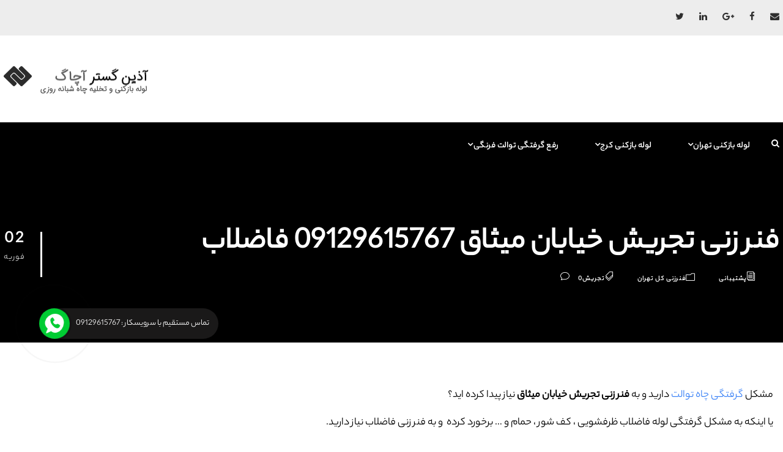

--- FILE ---
content_type: text/html; charset=UTF-8
request_url: https://achaq.ir/%D9%81%D9%86%D8%B1%D8%B2%D9%86%DB%8C-%D8%AA%D8%AC%D8%B1%DB%8C%D8%B4-%D8%AE%DB%8C%D8%A7%D8%A8%D8%A7%D9%86-%D9%85%DB%8C%D8%AB%D8%A7%D9%82/
body_size: 40924
content:
<!DOCTYPE html>
<html dir="rtl" lang="fa-IR" class="no-js">
<head>
	<meta charset="UTF-8">
	<meta name="viewport" content="width=device-width, initial-scale=1">
	<link rel="profile" href="http://gmpg.org/xfn/11">
	<link rel="pingback" href="https://achaq.ir/xmlrpc.php">
	<meta name='robots' content='index, follow, max-image-preview:large, max-snippet:-1, max-video-preview:-1' />

	<!-- This site is optimized with the Yoast SEO plugin v26.6 - https://yoast.com/wordpress/plugins/seo/ -->
	<title>فنر زنی تجریش خیابان میثاق 09129615767 فاضلاب</title>
	<meta name="description" content="فنر زنی تجریش خیابان میثاق فاضلاب فنرزنی تجریش خیابان میثاق فنرزدن فاضلاب لوله بازکنی چاه بازکن تجریش خیابان میثاق فنرزن تجریش خیابان میثاق شبانه روزی قیمت ارزان کمتر از اتحادیه لوله بازکنی" />
	<link rel="canonical" href="https://achaq.ir/فنرزنی-تجریش-خیابان-میثاق/" />
	<meta property="og:locale" content="fa_IR" />
	<meta property="og:type" content="article" />
	<meta property="og:title" content="فنر زنی تجریش خیابان میثاق 09129615767 فاضلاب" />
	<meta property="og:description" content="فنر زنی تجریش خیابان میثاق فاضلاب فنرزنی تجریش خیابان میثاق فنرزدن فاضلاب لوله بازکنی چاه بازکن تجریش خیابان میثاق فنرزن تجریش خیابان میثاق شبانه روزی قیمت ارزان کمتر از اتحادیه لوله بازکنی" />
	<meta property="og:url" content="https://achaq.ir/فنرزنی-تجریش-خیابان-میثاق/" />
	<meta property="og:site_name" content="لوله بازکنی تهران کرج دستمزد و قیمت کمتر از اتحادیه" />
	<meta property="article:published_time" content="2021-02-02T10:58:11+00:00" />
	<meta property="article:modified_time" content="2022-04-20T06:33:40+00:00" />
	<meta name="author" content="پشتیبانی" />
	<meta name="twitter:card" content="summary_large_image" />
	<meta name="twitter:label1" content="نوشته‌شده بدست" />
	<meta name="twitter:data1" content="پشتیبانی" />
	<script type="application/ld+json" class="yoast-schema-graph">{"@context":"https://schema.org","@graph":[{"@type":"Article","@id":"https://achaq.ir/%d9%81%d9%86%d8%b1%d8%b2%d9%86%db%8c-%d8%aa%d8%ac%d8%b1%db%8c%d8%b4-%d8%ae%db%8c%d8%a7%d8%a8%d8%a7%d9%86-%d9%85%db%8c%d8%ab%d8%a7%d9%82/#article","isPartOf":{"@id":"https://achaq.ir/%d9%81%d9%86%d8%b1%d8%b2%d9%86%db%8c-%d8%aa%d8%ac%d8%b1%db%8c%d8%b4-%d8%ae%db%8c%d8%a7%d8%a8%d8%a7%d9%86-%d9%85%db%8c%d8%ab%d8%a7%d9%82/"},"author":{"name":"پشتیبانی","@id":"https://achaq.ir/#/schema/person/2b045c3032183d02958cfacbdff29efa"},"headline":"فنر زنی تجریش خیابان میثاق 09129615767 فاضلاب","datePublished":"2021-02-02T10:58:11+00:00","dateModified":"2022-04-20T06:33:40+00:00","mainEntityOfPage":{"@id":"https://achaq.ir/%d9%81%d9%86%d8%b1%d8%b2%d9%86%db%8c-%d8%aa%d8%ac%d8%b1%db%8c%d8%b4-%d8%ae%db%8c%d8%a7%d8%a8%d8%a7%d9%86-%d9%85%db%8c%d8%ab%d8%a7%d9%82/"},"wordCount":17,"commentCount":0,"publisher":{"@id":"https://achaq.ir/#organization"},"keywords":["تجریش"],"articleSection":["فنرزنی کل تهران"],"inLanguage":"fa-IR","potentialAction":[{"@type":"CommentAction","name":"Comment","target":["https://achaq.ir/%d9%81%d9%86%d8%b1%d8%b2%d9%86%db%8c-%d8%aa%d8%ac%d8%b1%db%8c%d8%b4-%d8%ae%db%8c%d8%a7%d8%a8%d8%a7%d9%86-%d9%85%db%8c%d8%ab%d8%a7%d9%82/#respond"]}]},{"@type":"WebPage","@id":"https://achaq.ir/%d9%81%d9%86%d8%b1%d8%b2%d9%86%db%8c-%d8%aa%d8%ac%d8%b1%db%8c%d8%b4-%d8%ae%db%8c%d8%a7%d8%a8%d8%a7%d9%86-%d9%85%db%8c%d8%ab%d8%a7%d9%82/","url":"https://achaq.ir/%d9%81%d9%86%d8%b1%d8%b2%d9%86%db%8c-%d8%aa%d8%ac%d8%b1%db%8c%d8%b4-%d8%ae%db%8c%d8%a7%d8%a8%d8%a7%d9%86-%d9%85%db%8c%d8%ab%d8%a7%d9%82/","name":"فنر زنی تجریش خیابان میثاق 09129615767 فاضلاب","isPartOf":{"@id":"https://achaq.ir/#website"},"datePublished":"2021-02-02T10:58:11+00:00","dateModified":"2022-04-20T06:33:40+00:00","description":"فنر زنی تجریش خیابان میثاق فاضلاب فنرزنی تجریش خیابان میثاق فنرزدن فاضلاب لوله بازکنی چاه بازکن تجریش خیابان میثاق فنرزن تجریش خیابان میثاق شبانه روزی قیمت ارزان کمتر از اتحادیه لوله بازکنی","breadcrumb":{"@id":"https://achaq.ir/%d9%81%d9%86%d8%b1%d8%b2%d9%86%db%8c-%d8%aa%d8%ac%d8%b1%db%8c%d8%b4-%d8%ae%db%8c%d8%a7%d8%a8%d8%a7%d9%86-%d9%85%db%8c%d8%ab%d8%a7%d9%82/#breadcrumb"},"inLanguage":"fa-IR","potentialAction":[{"@type":"ReadAction","target":["https://achaq.ir/%d9%81%d9%86%d8%b1%d8%b2%d9%86%db%8c-%d8%aa%d8%ac%d8%b1%db%8c%d8%b4-%d8%ae%db%8c%d8%a7%d8%a8%d8%a7%d9%86-%d9%85%db%8c%d8%ab%d8%a7%d9%82/"]}]},{"@type":"BreadcrumbList","@id":"https://achaq.ir/%d9%81%d9%86%d8%b1%d8%b2%d9%86%db%8c-%d8%aa%d8%ac%d8%b1%db%8c%d8%b4-%d8%ae%db%8c%d8%a7%d8%a8%d8%a7%d9%86-%d9%85%db%8c%d8%ab%d8%a7%d9%82/#breadcrumb","itemListElement":[{"@type":"ListItem","position":1,"name":"خانه","item":"https://achaq.ir/post-page/"},{"@type":"ListItem","position":2,"name":"فنر زنی تجریش خیابان میثاق 09129615767 فاضلاب"}]},{"@type":"WebSite","@id":"https://achaq.ir/#website","url":"https://achaq.ir/","name":"لوله بازکنی تهران کرج","description":"لوله بازکنی و تخلیه چاه آذین گستر آچاگ","publisher":{"@id":"https://achaq.ir/#organization"},"potentialAction":[{"@type":"SearchAction","target":{"@type":"EntryPoint","urlTemplate":"https://achaq.ir/?s={search_term_string}"},"query-input":{"@type":"PropertyValueSpecification","valueRequired":true,"valueName":"search_term_string"}}],"inLanguage":"fa-IR"},{"@type":"Organization","@id":"https://achaq.ir/#organization","name":"لوله بازکنی آچاگ","url":"https://achaq.ir/","logo":{"@type":"ImageObject","inLanguage":"fa-IR","@id":"https://achaq.ir/#/schema/logo/image/","url":"https://achaq.ir/wp-content/uploads/2018/05/cropped-achagarm.png","contentUrl":"https://achaq.ir/wp-content/uploads/2018/05/cropped-achagarm.png","width":512,"height":512,"caption":"لوله بازکنی آچاگ"},"image":{"@id":"https://achaq.ir/#/schema/logo/image/"}},{"@type":"Person","@id":"https://achaq.ir/#/schema/person/2b045c3032183d02958cfacbdff29efa","name":"پشتیبانی","image":{"@type":"ImageObject","inLanguage":"fa-IR","@id":"https://achaq.ir/#/schema/person/image/","url":"https://secure.gravatar.com/avatar/7629128176a8f9770724a41a027b49749e4105f4fd4b59cafc2c5ebb783ac1f2?s=96&d=mm&r=g","contentUrl":"https://secure.gravatar.com/avatar/7629128176a8f9770724a41a027b49749e4105f4fd4b59cafc2c5ebb783ac1f2?s=96&d=mm&r=g","caption":"پشتیبانی"},"description":"گروه فنی تعمیرات تاسیسات ما با به‌ کارگیری تکنسین های حرفه ای و سرویس کاران با تجربه ، افتخار دارد بیش از ۱۵ سال در کنار شما همشهریان تهرانی باشد و هم اکنون نیز آماده خدمت رسانی به تمام مناطق ۲۲ گانه تهران است. در صورتی که مشکلی برای تاسیسات ساختمان شما بوجود آمده با ما در میان بگذارید تا ضمن ارائه مشاوره مشکل شما را نیز حل کنیم"}]}</script>
	<!-- / Yoast SEO plugin. -->


<link href='https://fonts.gstatic.com' crossorigin rel='preconnect' />
<link rel="alternate" type="application/rss+xml" title="لوله بازکنی تهران کرج دستمزد و قیمت کمتر از اتحادیه &raquo; خوراک" href="https://achaq.ir/feed/" />
<link rel="alternate" type="application/rss+xml" title="لوله بازکنی تهران کرج دستمزد و قیمت کمتر از اتحادیه &raquo; خوراک دیدگاه‌ها" href="https://achaq.ir/comments/feed/" />
<link rel="alternate" type="application/rss+xml" title="لوله بازکنی تهران کرج دستمزد و قیمت کمتر از اتحادیه &raquo; فنر زنی تجریش خیابان میثاق 09129615767 فاضلاب خوراک دیدگاه‌ها" href="https://achaq.ir/%d9%81%d9%86%d8%b1%d8%b2%d9%86%db%8c-%d8%aa%d8%ac%d8%b1%db%8c%d8%b4-%d8%ae%db%8c%d8%a7%d8%a8%d8%a7%d9%86-%d9%85%db%8c%d8%ab%d8%a7%d9%82/feed/" />
<style id='wp-img-auto-sizes-contain-inline-css' type='text/css'>
img:is([sizes=auto i],[sizes^="auto," i]){contain-intrinsic-size:3000px 1500px}
/*# sourceURL=wp-img-auto-sizes-contain-inline-css */
</style>
<style id='wp-emoji-styles-inline-css' type='text/css'>

	img.wp-smiley, img.emoji {
		display: inline !important;
		border: none !important;
		box-shadow: none !important;
		height: 1em !important;
		width: 1em !important;
		margin: 0 0.07em !important;
		vertical-align: -0.1em !important;
		background: none !important;
		padding: 0 !important;
	}
/*# sourceURL=wp-emoji-styles-inline-css */
</style>
<style id='classic-theme-styles-inline-css' type='text/css'>
/*! This file is auto-generated */
.wp-block-button__link{color:#fff;background-color:#32373c;border-radius:9999px;box-shadow:none;text-decoration:none;padding:calc(.667em + 2px) calc(1.333em + 2px);font-size:1.125em}.wp-block-file__button{background:#32373c;color:#fff;text-decoration:none}
/*# sourceURL=/wp-includes/css/classic-themes.min.css */
</style>
<style id='global-styles-inline-css' type='text/css'>
:root{--wp--preset--aspect-ratio--square: 1;--wp--preset--aspect-ratio--4-3: 4/3;--wp--preset--aspect-ratio--3-4: 3/4;--wp--preset--aspect-ratio--3-2: 3/2;--wp--preset--aspect-ratio--2-3: 2/3;--wp--preset--aspect-ratio--16-9: 16/9;--wp--preset--aspect-ratio--9-16: 9/16;--wp--preset--color--black: #000000;--wp--preset--color--cyan-bluish-gray: #abb8c3;--wp--preset--color--white: #ffffff;--wp--preset--color--pale-pink: #f78da7;--wp--preset--color--vivid-red: #cf2e2e;--wp--preset--color--luminous-vivid-orange: #ff6900;--wp--preset--color--luminous-vivid-amber: #fcb900;--wp--preset--color--light-green-cyan: #7bdcb5;--wp--preset--color--vivid-green-cyan: #00d084;--wp--preset--color--pale-cyan-blue: #8ed1fc;--wp--preset--color--vivid-cyan-blue: #0693e3;--wp--preset--color--vivid-purple: #9b51e0;--wp--preset--gradient--vivid-cyan-blue-to-vivid-purple: linear-gradient(135deg,rgb(6,147,227) 0%,rgb(155,81,224) 100%);--wp--preset--gradient--light-green-cyan-to-vivid-green-cyan: linear-gradient(135deg,rgb(122,220,180) 0%,rgb(0,208,130) 100%);--wp--preset--gradient--luminous-vivid-amber-to-luminous-vivid-orange: linear-gradient(135deg,rgb(252,185,0) 0%,rgb(255,105,0) 100%);--wp--preset--gradient--luminous-vivid-orange-to-vivid-red: linear-gradient(135deg,rgb(255,105,0) 0%,rgb(207,46,46) 100%);--wp--preset--gradient--very-light-gray-to-cyan-bluish-gray: linear-gradient(135deg,rgb(238,238,238) 0%,rgb(169,184,195) 100%);--wp--preset--gradient--cool-to-warm-spectrum: linear-gradient(135deg,rgb(74,234,220) 0%,rgb(151,120,209) 20%,rgb(207,42,186) 40%,rgb(238,44,130) 60%,rgb(251,105,98) 80%,rgb(254,248,76) 100%);--wp--preset--gradient--blush-light-purple: linear-gradient(135deg,rgb(255,206,236) 0%,rgb(152,150,240) 100%);--wp--preset--gradient--blush-bordeaux: linear-gradient(135deg,rgb(254,205,165) 0%,rgb(254,45,45) 50%,rgb(107,0,62) 100%);--wp--preset--gradient--luminous-dusk: linear-gradient(135deg,rgb(255,203,112) 0%,rgb(199,81,192) 50%,rgb(65,88,208) 100%);--wp--preset--gradient--pale-ocean: linear-gradient(135deg,rgb(255,245,203) 0%,rgb(182,227,212) 50%,rgb(51,167,181) 100%);--wp--preset--gradient--electric-grass: linear-gradient(135deg,rgb(202,248,128) 0%,rgb(113,206,126) 100%);--wp--preset--gradient--midnight: linear-gradient(135deg,rgb(2,3,129) 0%,rgb(40,116,252) 100%);--wp--preset--font-size--small: 13px;--wp--preset--font-size--medium: 20px;--wp--preset--font-size--large: 36px;--wp--preset--font-size--x-large: 42px;--wp--preset--spacing--20: 0.44rem;--wp--preset--spacing--30: 0.67rem;--wp--preset--spacing--40: 1rem;--wp--preset--spacing--50: 1.5rem;--wp--preset--spacing--60: 2.25rem;--wp--preset--spacing--70: 3.38rem;--wp--preset--spacing--80: 5.06rem;--wp--preset--shadow--natural: 6px 6px 9px rgba(0, 0, 0, 0.2);--wp--preset--shadow--deep: 12px 12px 50px rgba(0, 0, 0, 0.4);--wp--preset--shadow--sharp: 6px 6px 0px rgba(0, 0, 0, 0.2);--wp--preset--shadow--outlined: 6px 6px 0px -3px rgb(255, 255, 255), 6px 6px rgb(0, 0, 0);--wp--preset--shadow--crisp: 6px 6px 0px rgb(0, 0, 0);}:where(.is-layout-flex){gap: 0.5em;}:where(.is-layout-grid){gap: 0.5em;}body .is-layout-flex{display: flex;}.is-layout-flex{flex-wrap: wrap;align-items: center;}.is-layout-flex > :is(*, div){margin: 0;}body .is-layout-grid{display: grid;}.is-layout-grid > :is(*, div){margin: 0;}:where(.wp-block-columns.is-layout-flex){gap: 2em;}:where(.wp-block-columns.is-layout-grid){gap: 2em;}:where(.wp-block-post-template.is-layout-flex){gap: 1.25em;}:where(.wp-block-post-template.is-layout-grid){gap: 1.25em;}.has-black-color{color: var(--wp--preset--color--black) !important;}.has-cyan-bluish-gray-color{color: var(--wp--preset--color--cyan-bluish-gray) !important;}.has-white-color{color: var(--wp--preset--color--white) !important;}.has-pale-pink-color{color: var(--wp--preset--color--pale-pink) !important;}.has-vivid-red-color{color: var(--wp--preset--color--vivid-red) !important;}.has-luminous-vivid-orange-color{color: var(--wp--preset--color--luminous-vivid-orange) !important;}.has-luminous-vivid-amber-color{color: var(--wp--preset--color--luminous-vivid-amber) !important;}.has-light-green-cyan-color{color: var(--wp--preset--color--light-green-cyan) !important;}.has-vivid-green-cyan-color{color: var(--wp--preset--color--vivid-green-cyan) !important;}.has-pale-cyan-blue-color{color: var(--wp--preset--color--pale-cyan-blue) !important;}.has-vivid-cyan-blue-color{color: var(--wp--preset--color--vivid-cyan-blue) !important;}.has-vivid-purple-color{color: var(--wp--preset--color--vivid-purple) !important;}.has-black-background-color{background-color: var(--wp--preset--color--black) !important;}.has-cyan-bluish-gray-background-color{background-color: var(--wp--preset--color--cyan-bluish-gray) !important;}.has-white-background-color{background-color: var(--wp--preset--color--white) !important;}.has-pale-pink-background-color{background-color: var(--wp--preset--color--pale-pink) !important;}.has-vivid-red-background-color{background-color: var(--wp--preset--color--vivid-red) !important;}.has-luminous-vivid-orange-background-color{background-color: var(--wp--preset--color--luminous-vivid-orange) !important;}.has-luminous-vivid-amber-background-color{background-color: var(--wp--preset--color--luminous-vivid-amber) !important;}.has-light-green-cyan-background-color{background-color: var(--wp--preset--color--light-green-cyan) !important;}.has-vivid-green-cyan-background-color{background-color: var(--wp--preset--color--vivid-green-cyan) !important;}.has-pale-cyan-blue-background-color{background-color: var(--wp--preset--color--pale-cyan-blue) !important;}.has-vivid-cyan-blue-background-color{background-color: var(--wp--preset--color--vivid-cyan-blue) !important;}.has-vivid-purple-background-color{background-color: var(--wp--preset--color--vivid-purple) !important;}.has-black-border-color{border-color: var(--wp--preset--color--black) !important;}.has-cyan-bluish-gray-border-color{border-color: var(--wp--preset--color--cyan-bluish-gray) !important;}.has-white-border-color{border-color: var(--wp--preset--color--white) !important;}.has-pale-pink-border-color{border-color: var(--wp--preset--color--pale-pink) !important;}.has-vivid-red-border-color{border-color: var(--wp--preset--color--vivid-red) !important;}.has-luminous-vivid-orange-border-color{border-color: var(--wp--preset--color--luminous-vivid-orange) !important;}.has-luminous-vivid-amber-border-color{border-color: var(--wp--preset--color--luminous-vivid-amber) !important;}.has-light-green-cyan-border-color{border-color: var(--wp--preset--color--light-green-cyan) !important;}.has-vivid-green-cyan-border-color{border-color: var(--wp--preset--color--vivid-green-cyan) !important;}.has-pale-cyan-blue-border-color{border-color: var(--wp--preset--color--pale-cyan-blue) !important;}.has-vivid-cyan-blue-border-color{border-color: var(--wp--preset--color--vivid-cyan-blue) !important;}.has-vivid-purple-border-color{border-color: var(--wp--preset--color--vivid-purple) !important;}.has-vivid-cyan-blue-to-vivid-purple-gradient-background{background: var(--wp--preset--gradient--vivid-cyan-blue-to-vivid-purple) !important;}.has-light-green-cyan-to-vivid-green-cyan-gradient-background{background: var(--wp--preset--gradient--light-green-cyan-to-vivid-green-cyan) !important;}.has-luminous-vivid-amber-to-luminous-vivid-orange-gradient-background{background: var(--wp--preset--gradient--luminous-vivid-amber-to-luminous-vivid-orange) !important;}.has-luminous-vivid-orange-to-vivid-red-gradient-background{background: var(--wp--preset--gradient--luminous-vivid-orange-to-vivid-red) !important;}.has-very-light-gray-to-cyan-bluish-gray-gradient-background{background: var(--wp--preset--gradient--very-light-gray-to-cyan-bluish-gray) !important;}.has-cool-to-warm-spectrum-gradient-background{background: var(--wp--preset--gradient--cool-to-warm-spectrum) !important;}.has-blush-light-purple-gradient-background{background: var(--wp--preset--gradient--blush-light-purple) !important;}.has-blush-bordeaux-gradient-background{background: var(--wp--preset--gradient--blush-bordeaux) !important;}.has-luminous-dusk-gradient-background{background: var(--wp--preset--gradient--luminous-dusk) !important;}.has-pale-ocean-gradient-background{background: var(--wp--preset--gradient--pale-ocean) !important;}.has-electric-grass-gradient-background{background: var(--wp--preset--gradient--electric-grass) !important;}.has-midnight-gradient-background{background: var(--wp--preset--gradient--midnight) !important;}.has-small-font-size{font-size: var(--wp--preset--font-size--small) !important;}.has-medium-font-size{font-size: var(--wp--preset--font-size--medium) !important;}.has-large-font-size{font-size: var(--wp--preset--font-size--large) !important;}.has-x-large-font-size{font-size: var(--wp--preset--font-size--x-large) !important;}
:where(.wp-block-post-template.is-layout-flex){gap: 1.25em;}:where(.wp-block-post-template.is-layout-grid){gap: 1.25em;}
:where(.wp-block-term-template.is-layout-flex){gap: 1.25em;}:where(.wp-block-term-template.is-layout-grid){gap: 1.25em;}
:where(.wp-block-columns.is-layout-flex){gap: 2em;}:where(.wp-block-columns.is-layout-grid){gap: 2em;}
:root :where(.wp-block-pullquote){font-size: 1.5em;line-height: 1.6;}
/*# sourceURL=global-styles-inline-css */
</style>
<link rel='stylesheet' id='kk-star-ratings-css' href='https://achaq.ir/wp-content/plugins/kk-star-ratings/src/core/public/css/kk-star-ratings.min.css?ver=5.4.10.3' type='text/css' media='all' />
<link data-minify="1" rel='stylesheet' id='contact-form-7-css' href='https://achaq.ir/wp-content/cache/min/1/wp-content/plugins/contact-form-7/includes/css/styles-94a37d4cbe27500341aeb24c01443e1d.css' type='text/css' media='all' />
<link data-minify="1" rel='stylesheet' id='contact-form-7-rtl-css' href='https://achaq.ir/wp-content/cache/min/1/wp-content/plugins/contact-form-7/includes/css/styles-rtl-da0bf4f08823c0bbb82cd4f655967632.css' type='text/css' media='all' />
<link data-minify="1" rel='stylesheet' id='gdlr-core-plugin-css' href='https://achaq.ir/wp-content/cache/min/1/wp-content/plugins/goodlayers-core/plugins/combine/style-94c41bb6d6220456ad5a4363238f9630.css' type='text/css' media='all' />
<link data-minify="1" rel='stylesheet' id='gdlr-core-page-builder-css' href='https://achaq.ir/wp-content/cache/min/1/wp-content/plugins/goodlayers-core/include/css/page-builder-161bbb30b7e9e3147425eeaced2556bc.css' type='text/css' media='all' />
<link data-minify="1" rel='stylesheet' id='realfactory-style-core-css' href='https://achaq.ir/wp-content/cache/min/1/wp-content/themes/realfactory/css/style-core-99c70f12c3bce56dec894b0587049779.css' type='text/css' media='all' />
<link data-minify="1" rel='stylesheet' id='realfactory-custom-style-css' href='https://achaq.ir/wp-content/cache/min/1/wp-content/uploads/rftr-style-custom-4f2d6338f81f615c6a6fb8e5c709fa8b.css' type='text/css' media='all' />
<link rel='stylesheet' id='upw_theme_standard-css' href='https://achaq.ir/wp-content/plugins/ultimate-posts-widget/css/upw-theme-standard.min.css?ver=6.9' type='text/css' media='all' />
<link data-minify="1" rel='stylesheet' id='elementor-icons-css' href='https://achaq.ir/wp-content/cache/min/1/wp-content/plugins/elementor/assets/lib/eicons/css/elementor-icons.min-108385842fafa4cc183b8eb4ea974a2b.css' type='text/css' media='all' />
<link rel='stylesheet' id='elementor-frontend-css' href='https://achaq.ir/wp-content/plugins/elementor/assets/css/frontend.min.css?ver=3.34.0' type='text/css' media='all' />
<link data-minify="1" rel='stylesheet' id='elementor-post-27195-css' href='https://achaq.ir/wp-content/cache/min/1/wp-content/uploads/elementor/css/post-27195-555174a7e0797da5d10057717a2d41e9.css' type='text/css' media='all' />
<link rel='stylesheet' id='elementor-pro-css' href='https://achaq.ir/wp-content/plugins/elementor-pro/assets/css/frontend-rtl.min.css?ver=3.24.4' type='text/css' media='all' />
<link rel='stylesheet' id='widget-heading-css' href='https://achaq.ir/wp-content/plugins/elementor/assets/css/widget-heading-rtl.min.css?ver=3.34.0' type='text/css' media='all' />
<link rel='stylesheet' id='widget-posts-css' href='https://achaq.ir/wp-content/plugins/elementor-pro/assets/css/widget-posts-rtl.min.css?ver=3.24.4' type='text/css' media='all' />
<link data-minify="1" rel='stylesheet' id='elementor-post-25435-css' href='https://achaq.ir/wp-content/cache/min/1/wp-content/uploads/elementor/css/post-25435-3949912eaea76fc022f3181f231a0c88.css' type='text/css' media='all' />
<script type="text/javascript" src="https://achaq.ir/wp-content/plugins/jquery-updater/js/jquery-3.7.1.min.js?ver=3.7.1" id="jquery-core-js" defer></script>
<script type="text/javascript" src="https://achaq.ir/wp-content/plugins/jquery-updater/js/jquery-migrate-3.5.2.min.js?ver=3.5.2" id="jquery-migrate-js" defer></script>
<link rel="https://api.w.org/" href="https://achaq.ir/wp-json/" /><link rel="alternate" title="JSON" type="application/json" href="https://achaq.ir/wp-json/wp/v2/posts/25435" /><link rel="EditURI" type="application/rsd+xml" title="RSD" href="https://achaq.ir/xmlrpc.php?rsd" />
<meta name="generator" content="WordPress 6.9" />
<link rel='shortlink' href='https://achaq.ir/?p=25435' />
<script type="application/ld+json">{
    "@context": "https://schema.org/",
    "@type": "CreativeWorkSeries",
    "name": "فنر زنی تجریش خیابان میثاق 09129615767 فاضلاب",
    "aggregateRating": {
        "@type": "AggregateRating",
        "ratingValue": "5",
        "bestRating": "5",
        "ratingCount": "3"
    }
}</script><!--[if lt IE 9]>
<script src="https://achaq.ir/wp-content/themes/realfactory/js/html5.js"></script>
<![endif]-->
<meta name="generator" content="Elementor 3.34.0; features: additional_custom_breakpoints; settings: css_print_method-external, google_font-enabled, font_display-auto">
			<style>
				.e-con.e-parent:nth-of-type(n+4):not(.e-lazyloaded):not(.e-no-lazyload),
				.e-con.e-parent:nth-of-type(n+4):not(.e-lazyloaded):not(.e-no-lazyload) * {
					background-image: none !important;
				}
				@media screen and (max-height: 1024px) {
					.e-con.e-parent:nth-of-type(n+3):not(.e-lazyloaded):not(.e-no-lazyload),
					.e-con.e-parent:nth-of-type(n+3):not(.e-lazyloaded):not(.e-no-lazyload) * {
						background-image: none !important;
					}
				}
				@media screen and (max-height: 640px) {
					.e-con.e-parent:nth-of-type(n+2):not(.e-lazyloaded):not(.e-no-lazyload),
					.e-con.e-parent:nth-of-type(n+2):not(.e-lazyloaded):not(.e-no-lazyload) * {
						background-image: none !important;
					}
				}
			</style>
			<link rel="icon" href="https://achaq.ir/wp-content/uploads/2018/05/cropped-achagarm-32x32.png" sizes="32x32" />
<link rel="icon" href="https://achaq.ir/wp-content/uploads/2018/05/cropped-achagarm-192x192.png" sizes="192x192" />
<link rel="apple-touch-icon" href="https://achaq.ir/wp-content/uploads/2018/05/cropped-achagarm-180x180.png" />
<meta name="msapplication-TileImage" content="https://achaq.ir/wp-content/uploads/2018/05/cropped-achagarm-270x270.png" />
<noscript><style id="rocket-lazyload-nojs-css">.rll-youtube-player, [data-lazy-src]{display:none !important;}</style></noscript></head>

<body class="rtl wp-singular post-template-default single single-post postid-25435 single-format-standard wp-theme-realfactory gdlr-core-body realfactory-body realfactory-body-front realfactory-full  realfactory-with-sticky-navigation gdlr-core-link-to-lightbox elementor-default elementor-kit-27195 elementor-page elementor-page-25435">
<div class="realfactory-mobile-header-wrap" ><div class="realfactory-mobile-header realfactory-header-background realfactory-style-slide" id="realfactory-mobile-header" ><div class="realfactory-mobile-header-container realfactory-container" ><div class="realfactory-logo  realfactory-item-pdlr"><div class="realfactory-logo-inner"><a href="https://achaq.ir/" ><img src="data:image/svg+xml,%3Csvg%20xmlns='http://www.w3.org/2000/svg'%20viewBox='0%200%20241%2047'%3E%3C/svg%3E" alt="آذین گستر آچاگ" width="241" height="47" title="آذین گستر آچاگ" data-lazy-src="https://achaq.ir/wp-content/uploads/2021/10/logo.png" /><noscript><img src="https://achaq.ir/wp-content/uploads/2021/10/logo.png" alt="آذین گستر آچاگ" width="241" height="47" title="آذین گستر آچاگ" /></noscript></a></div></div><div class="realfactory-mobile-menu-right" ><div class="realfactory-main-menu-search" id="realfactory-mobile-top-search" ><i class="fa fa-search" ></i></div><div class="realfactory-top-search-wrap" >
	<div class="realfactory-top-search-close" ></div>

	<div class="realfactory-top-search-row" >
		<div class="realfactory-top-search-cell" >
			<form role="search" method="get" class="search-form" action="https://achaq.ir/">
				<input type="text" class="search-field realfactory-title-font" placeholder="جستجو ..." value="" name="s">
				<div class="realfactory-top-search-submit"><i class="fa fa-search" ></i></div>
				<input type="submit" class="search-submit" value="Search">
				<div class="realfactory-top-search-close"><i class="icon_close" ></i></div>
			</form>
		</div>
	</div>

</div>
<div class="realfactory-mobile-menu" ><a class="realfactory-mm-menu-button realfactory-mobile-menu-button realfactory-mobile-button-hamburger-with-border" href="#realfactory-mobile-menu"  ><i class="fa fa-bars" ></i></a><div class="realfactory-mm-menu-wrap realfactory-navigation-font" id="realfactory-mobile-menu" data-slide="right" ><ul id="menu-u%c2%85u%c2%86u%c2%88-o%c2%a7o%c2%b5u%c2%84u%c2%8c" class="m-menu"><li class="menu-item menu-item-type-post_type menu-item-object-post menu-item-has-children menu-item-47980"><a href="https://achaq.ir/%d8%b1%d9%81%d8%b9-%da%af%d8%b1%d9%81%d8%aa%da%af%db%8c-%d8%aa%d9%88%d8%a7%d9%84%d8%aa-%d9%85%d8%af%d9%81%d9%88%d8%b9/">رفع گرفتگی توالت فرنگی</a>
<ul class="sub-menu">
	<li class="menu-item menu-item-type-post_type menu-item-object-post menu-item-48062"><a href="https://achaq.ir/%d8%b1%d9%81%d8%b9-%da%af%d8%b1%d9%81%d8%aa%da%af%db%8c-%d8%aa%d9%88%d8%a7%d9%84%d8%aa-%d9%81%d8%b1%d9%86%da%af%db%8c-%d8%a8%d8%a7-%d8%b3%d9%84%d9%81%d9%88%d9%86/">رفع گرفتگی توالت فرنگی با سلفون</a></li>
</ul>
</li>
<li class="menu-item menu-item-type-post_type menu-item-object-post menu-item-has-children menu-item-13235"><a href="https://achaq.ir/%d9%84%d9%88%d9%84%d9%87-%d8%a8%d8%a7%d8%b2%da%a9%d9%86%db%8c-%da%a9%d8%b1%d8%ac/">لوله بازکنی کرج</a>
<ul class="sub-menu">
	<li class="menu-item menu-item-type-post_type menu-item-object-post menu-item-13232"><a href="https://achaq.ir/%d9%84%d9%88%d9%84%d9%87-%d8%a8%d8%a7%d8%b2%da%a9%d9%86%db%8c-%d8%b9%d8%b8%db%8c%d9%85%db%8c%d9%87-%da%a9%d8%b1%d8%ac/">عظیمیه کرج</a></li>
	<li class="menu-item menu-item-type-post_type menu-item-object-post menu-item-13233"><a href="https://achaq.ir/%d9%84%d9%88%d9%84%d9%87-%d8%a8%d8%a7%d8%b2%da%a9%d9%86%db%8c-%d8%a7%d8%b4%d8%aa%d9%87%d8%a7%d8%b1%d8%af-%da%a9%d8%b1%d8%ac/">اشتهارد کرج</a></li>
	<li class="menu-item menu-item-type-post_type menu-item-object-post menu-item-13231"><a href="https://achaq.ir/%d9%84%d9%88%d9%84%d9%87-%d8%a8%d8%a7%d8%b2%da%a9%d9%86%db%8c-%d9%81%d8%b1%d8%af%db%8c%d8%b3-%da%a9%d8%b1%d8%ac/">فردیس کرج</a></li>
	<li class="menu-item menu-item-type-post_type menu-item-object-post menu-item-13234"><a href="https://achaq.ir/%d9%84%d9%88%d9%84%d9%87-%d8%a8%d8%a7%d8%b2%da%a9%d9%86%db%8c-%d9%86%d8%b8%d8%b1%d8%a2%d8%a8%d8%a7%d8%af-%da%a9%d8%b1%d8%ac/">نظرآباد کرج</a></li>
	<li class="menu-item menu-item-type-post_type menu-item-object-post menu-item-13236"><a href="https://achaq.ir/%d9%84%d9%88%d9%84%d9%87-%d8%a8%d8%a7%d8%b2%da%a9%d9%86%db%8c-%d8%af%d9%88%d9%84%d8%aa-%d8%a2%d8%a8%d8%a7%d8%af-%da%a9%d8%b1%d8%ac/">دولت آباد کرج</a></li>
	<li class="menu-item menu-item-type-post_type menu-item-object-post menu-item-13230"><a href="https://achaq.ir/%d9%84%d9%88%d9%84%d9%87-%d8%a8%d8%a7%d8%b2%da%a9%d9%86%db%8c-%da%af%d9%88%d9%87%d8%b1%d8%af%d8%b4%d8%aa-%da%a9%d8%b1%d8%ac/">گوهردشت کرج</a></li>
	<li class="menu-item menu-item-type-post_type menu-item-object-post menu-item-13237"><a href="https://achaq.ir/%d9%84%d9%88%d9%84%d9%87-%d8%a8%d8%a7%d8%b2%da%a9%d9%86%db%8c-%d8%b3%db%8c%d9%85%db%8c%d9%86-%d8%af%d8%b4%d8%aa-%da%a9%d8%b1%d8%ac/">سیمین دشت کرج</a></li>
	<li class="menu-item menu-item-type-post_type menu-item-object-post menu-item-13238"><a href="https://achaq.ir/%d9%84%d9%88%d9%84%d9%87-%d8%a8%d8%a7%d8%b2%da%a9%d9%86%db%8c-%da%a9%db%8c%d8%a7%d9%86%d9%85%d9%87%d8%b1-%da%a9%d8%b1%d8%ac/">کیانمهر کرج</a></li>
	<li class="menu-item menu-item-type-post_type menu-item-object-post menu-item-13239"><a href="https://achaq.ir/%d9%84%d9%88%d9%84%d9%87-%d8%a8%d8%a7%d8%b2%da%a9%d9%86%db%8c-%d9%85%d9%87%d8%b1%d8%b4%d9%87%d8%b1-%da%a9%d8%b1%d8%ac/">مهرشهر کرج</a></li>
</ul>
</li>
<li class="menu-item menu-item-type-taxonomy menu-item-object-category current-post-ancestor menu-item-has-children menu-item-1301"><a href="https://achaq.ir/%d9%84%d9%88%d9%84%d9%87-%d8%a8%d8%a7%d8%b2%da%a9%d9%86%db%8c-%d9%85%d9%86%d8%a7%d8%b7%d9%82/">لوله بازکنی تهران</a>
<ul class="sub-menu">
	<li class="menu-item menu-item-type-post_type menu-item-object-post menu-item-13227"><a href="https://achaq.ir/%d9%84%d9%88%d9%84%d9%87-%d8%a8%d8%a7%d8%b2%da%a9%d9%86%db%8c-%d8%ba%d8%b1%d8%a8-%d8%aa%d9%87%d8%b1%d8%a7%d9%86/">لوله بازکنی غرب تهران</a></li>
	<li class="menu-item menu-item-type-post_type menu-item-object-post menu-item-13226"><a href="https://achaq.ir/%d9%84%d9%88%d9%84%d9%87-%d8%a8%d8%a7%d8%b2%da%a9%d9%86%db%8c-%d8%b4%d9%85%d8%a7%d9%84-%d8%aa%d9%87%d8%b1%d8%a7%d9%86/">لوله بازکنی شمال تهران</a></li>
	<li class="menu-item menu-item-type-post_type menu-item-object-post menu-item-13228"><a href="https://achaq.ir/%d9%84%d9%88%d9%84%d9%87-%d8%a8%d8%a7%d8%b2%da%a9%d9%86%db%8c-%d8%b4%d8%b1%d9%82-%d8%aa%d9%87%d8%b1%d8%a7%d9%86/">لوله بازکنی شرق تهران</a></li>
	<li class="menu-item menu-item-type-post_type menu-item-object-post menu-item-13229"><a href="https://achaq.ir/%d9%84%d9%88%d9%84%d9%87-%d8%a8%d8%a7%d8%b2%da%a9%d9%86%db%8c-%d8%ac%d9%86%d9%88%d8%a8-%d8%aa%d9%87%d8%b1%d8%a7%d9%86/">لوله بازکنی جنوب تهران</a></li>
</ul>
</li>
</ul></div></div></div></div></div></div><div class="realfactory-body-outer-wrapper ">
		<div class="realfactory-body-wrapper clearfix  realfactory-with-transparent-navigation realfactory-with-frame">
	<div class="realfactory-top-bar" ><div class="realfactory-top-bar-background" ></div><div class="realfactory-top-bar-container clearfix realfactory-container " ><div class="realfactory-top-bar-right realfactory-item-pdlr"><div class="realfactory-top-bar-right-social" ><a href="mailto:#" target="_blank" class="realfactory-top-bar-social-icon" title="email" ><i class="fa fa-envelope" ></i></a><a href="#" target="_blank" class="realfactory-top-bar-social-icon" title="facebook" ><i class="fa fa-facebook" ></i></a><a href="#" target="_blank" class="realfactory-top-bar-social-icon" title="google-plus" ><i class="fa fa-google-plus" ></i></a><a href="#" target="_blank" class="realfactory-top-bar-social-icon" title="linkedin" ><i class="fa fa-linkedin" ></i></a><a href="#" target="_blank" class="realfactory-top-bar-social-icon" title="twitter" ><i class="fa fa-twitter" ></i></a></div></div></div></div>	
<header class="realfactory-header-wrap realfactory-header-style-bar realfactory-header-background  realfactory-style-left" >
	<div class="realfactory-header-container clearfix  realfactory-container">
		<div class="realfactory-header-container-inner">
		<div class="realfactory-logo  realfactory-item-pdlr"><div class="realfactory-logo-inner"><a href="https://achaq.ir/" ><img src="data:image/svg+xml,%3Csvg%20xmlns='http://www.w3.org/2000/svg'%20viewBox='0%200%20241%2047'%3E%3C/svg%3E" alt="آذین گستر آچاگ" width="241" height="47" title="آذین گستر آچاگ" data-lazy-src="https://achaq.ir/wp-content/uploads/2021/10/logo.png" /><noscript><img src="https://achaq.ir/wp-content/uploads/2021/10/logo.png" alt="آذین گستر آچاگ" width="241" height="47" title="آذین گستر آچاگ" /></noscript></a></div></div>		</div>
	</div>
</header><!-- header -->
<div class="realfactory-navigation-bar-wrap  realfactory-style-transparent realfactory-sticky-navigation realfactory-sticky-navigation-height realfactory-style-left  realfactory-style-fixed realfactory-without-placeholder" >
	<div class="realfactory-navigation-background" ></div>
	<div class="realfactory-navigation-container clearfix  realfactory-container">
				<div class="realfactory-navigation realfactory-item-pdlr clearfix realfactory-navigation-submenu-indicator " >
		<div class="realfactory-main-menu" id="realfactory-main-menu" ><ul id="menu-u%c2%85u%c2%86u%c2%88-o%c2%a7o%c2%b5u%c2%84u%c2%8c-1" class="sf-menu"><li  class="menu-item menu-item-type-post_type menu-item-object-post menu-item-has-children menu-item-47980 realfactory-normal-menu"><a href="https://achaq.ir/%d8%b1%d9%81%d8%b9-%da%af%d8%b1%d9%81%d8%aa%da%af%db%8c-%d8%aa%d9%88%d8%a7%d9%84%d8%aa-%d9%85%d8%af%d9%81%d9%88%d8%b9/" class="sf-with-ul-pre">رفع گرفتگی توالت فرنگی</a>
<ul class="sub-menu">
	<li  class="menu-item menu-item-type-post_type menu-item-object-post menu-item-48062" data-size="60"><a href="https://achaq.ir/%d8%b1%d9%81%d8%b9-%da%af%d8%b1%d9%81%d8%aa%da%af%db%8c-%d8%aa%d9%88%d8%a7%d9%84%d8%aa-%d9%81%d8%b1%d9%86%da%af%db%8c-%d8%a8%d8%a7-%d8%b3%d9%84%d9%81%d9%88%d9%86/">رفع گرفتگی توالت فرنگی با سلفون</a></li>
</ul>
</li>
<li  class="menu-item menu-item-type-post_type menu-item-object-post menu-item-has-children menu-item-13235 realfactory-normal-menu"><a href="https://achaq.ir/%d9%84%d9%88%d9%84%d9%87-%d8%a8%d8%a7%d8%b2%da%a9%d9%86%db%8c-%da%a9%d8%b1%d8%ac/" class="sf-with-ul-pre">لوله بازکنی کرج</a>
<ul class="sub-menu">
	<li  class="menu-item menu-item-type-post_type menu-item-object-post menu-item-13232" data-size="60"><a href="https://achaq.ir/%d9%84%d9%88%d9%84%d9%87-%d8%a8%d8%a7%d8%b2%da%a9%d9%86%db%8c-%d8%b9%d8%b8%db%8c%d9%85%db%8c%d9%87-%da%a9%d8%b1%d8%ac/">عظیمیه کرج</a></li>
	<li  class="menu-item menu-item-type-post_type menu-item-object-post menu-item-13233" data-size="60"><a href="https://achaq.ir/%d9%84%d9%88%d9%84%d9%87-%d8%a8%d8%a7%d8%b2%da%a9%d9%86%db%8c-%d8%a7%d8%b4%d8%aa%d9%87%d8%a7%d8%b1%d8%af-%da%a9%d8%b1%d8%ac/">اشتهارد کرج</a></li>
	<li  class="menu-item menu-item-type-post_type menu-item-object-post menu-item-13231" data-size="60"><a href="https://achaq.ir/%d9%84%d9%88%d9%84%d9%87-%d8%a8%d8%a7%d8%b2%da%a9%d9%86%db%8c-%d9%81%d8%b1%d8%af%db%8c%d8%b3-%da%a9%d8%b1%d8%ac/">فردیس کرج</a></li>
	<li  class="menu-item menu-item-type-post_type menu-item-object-post menu-item-13234" data-size="60"><a href="https://achaq.ir/%d9%84%d9%88%d9%84%d9%87-%d8%a8%d8%a7%d8%b2%da%a9%d9%86%db%8c-%d9%86%d8%b8%d8%b1%d8%a2%d8%a8%d8%a7%d8%af-%da%a9%d8%b1%d8%ac/">نظرآباد کرج</a></li>
	<li  class="menu-item menu-item-type-post_type menu-item-object-post menu-item-13236" data-size="60"><a href="https://achaq.ir/%d9%84%d9%88%d9%84%d9%87-%d8%a8%d8%a7%d8%b2%da%a9%d9%86%db%8c-%d8%af%d9%88%d9%84%d8%aa-%d8%a2%d8%a8%d8%a7%d8%af-%da%a9%d8%b1%d8%ac/">دولت آباد کرج</a></li>
	<li  class="menu-item menu-item-type-post_type menu-item-object-post menu-item-13230" data-size="60"><a href="https://achaq.ir/%d9%84%d9%88%d9%84%d9%87-%d8%a8%d8%a7%d8%b2%da%a9%d9%86%db%8c-%da%af%d9%88%d9%87%d8%b1%d8%af%d8%b4%d8%aa-%da%a9%d8%b1%d8%ac/">گوهردشت کرج</a></li>
	<li  class="menu-item menu-item-type-post_type menu-item-object-post menu-item-13237" data-size="60"><a href="https://achaq.ir/%d9%84%d9%88%d9%84%d9%87-%d8%a8%d8%a7%d8%b2%da%a9%d9%86%db%8c-%d8%b3%db%8c%d9%85%db%8c%d9%86-%d8%af%d8%b4%d8%aa-%da%a9%d8%b1%d8%ac/">سیمین دشت کرج</a></li>
	<li  class="menu-item menu-item-type-post_type menu-item-object-post menu-item-13238" data-size="60"><a href="https://achaq.ir/%d9%84%d9%88%d9%84%d9%87-%d8%a8%d8%a7%d8%b2%da%a9%d9%86%db%8c-%da%a9%db%8c%d8%a7%d9%86%d9%85%d9%87%d8%b1-%da%a9%d8%b1%d8%ac/">کیانمهر کرج</a></li>
	<li  class="menu-item menu-item-type-post_type menu-item-object-post menu-item-13239" data-size="60"><a href="https://achaq.ir/%d9%84%d9%88%d9%84%d9%87-%d8%a8%d8%a7%d8%b2%da%a9%d9%86%db%8c-%d9%85%d9%87%d8%b1%d8%b4%d9%87%d8%b1-%da%a9%d8%b1%d8%ac/">مهرشهر کرج</a></li>
</ul>
</li>
<li  class="menu-item menu-item-type-taxonomy menu-item-object-category current-post-ancestor menu-item-has-children menu-item-1301 realfactory-normal-menu"><a href="https://achaq.ir/%d9%84%d9%88%d9%84%d9%87-%d8%a8%d8%a7%d8%b2%da%a9%d9%86%db%8c-%d9%85%d9%86%d8%a7%d8%b7%d9%82/" class="sf-with-ul-pre">لوله بازکنی تهران</a>
<ul class="sub-menu">
	<li  class="menu-item menu-item-type-post_type menu-item-object-post menu-item-13227" data-size="60"><a href="https://achaq.ir/%d9%84%d9%88%d9%84%d9%87-%d8%a8%d8%a7%d8%b2%da%a9%d9%86%db%8c-%d8%ba%d8%b1%d8%a8-%d8%aa%d9%87%d8%b1%d8%a7%d9%86/">لوله بازکنی غرب تهران</a></li>
	<li  class="menu-item menu-item-type-post_type menu-item-object-post menu-item-13226" data-size="60"><a href="https://achaq.ir/%d9%84%d9%88%d9%84%d9%87-%d8%a8%d8%a7%d8%b2%da%a9%d9%86%db%8c-%d8%b4%d9%85%d8%a7%d9%84-%d8%aa%d9%87%d8%b1%d8%a7%d9%86/">لوله بازکنی شمال تهران</a></li>
	<li  class="menu-item menu-item-type-post_type menu-item-object-post menu-item-13228" data-size="60"><a href="https://achaq.ir/%d9%84%d9%88%d9%84%d9%87-%d8%a8%d8%a7%d8%b2%da%a9%d9%86%db%8c-%d8%b4%d8%b1%d9%82-%d8%aa%d9%87%d8%b1%d8%a7%d9%86/">لوله بازکنی شرق تهران</a></li>
	<li  class="menu-item menu-item-type-post_type menu-item-object-post menu-item-13229" data-size="60"><a href="https://achaq.ir/%d9%84%d9%88%d9%84%d9%87-%d8%a8%d8%a7%d8%b2%da%a9%d9%86%db%8c-%d8%ac%d9%86%d9%88%d8%a8-%d8%aa%d9%87%d8%b1%d8%a7%d9%86/">لوله بازکنی جنوب تهران</a></li>
</ul>
</li>
</ul><div class="realfactory-navigation-slide-bar" id="realfactory-navigation-slide-bar" ></div></div><div class="realfactory-main-menu-right-wrap clearfix " ><div class="realfactory-main-menu-search" id="realfactory-top-search" ><i class="fa fa-search" ></i></div><div class="realfactory-top-search-wrap" >
	<div class="realfactory-top-search-close" ></div>

	<div class="realfactory-top-search-row" >
		<div class="realfactory-top-search-cell" >
			<form role="search" method="get" class="search-form" action="https://achaq.ir/">
				<input type="text" class="search-field realfactory-title-font" placeholder="جستجو ..." value="" name="s">
				<div class="realfactory-top-search-submit"><i class="fa fa-search" ></i></div>
				<input type="submit" class="search-submit" value="Search">
				<div class="realfactory-top-search-close"><i class="icon_close" ></i></div>
			</form>
		</div>
	</div>

</div>
</div>		</div><!-- realfactory-navigation -->

	</div><!-- realfactory-header-container -->
</div><!-- realfactory-navigation-bar-wrap -->	<div class="realfactory-page-wrapper" id="realfactory-page-wrapper" ><div class="realfactory-blog-title-wrap  realfactory-style-small realfactory-feature-image" ><div class="realfactory-header-transparent-substitute" ></div><div class="realfactory-blog-title-overlay"  ></div><div class="realfactory-blog-title-container realfactory-container" ><div class="realfactory-blog-title-content realfactory-item-pdlr"  ><header class="realfactory-single-article-head clearfix" ><div class="realfactory-single-article-date-wrapper"><div class="realfactory-single-article-date-day">02</div><div class="realfactory-single-article-date-month">فوریه</div></div><div class="realfactory-single-article-head-right"><h1 class="realfactory-single-article-title">فنر زنی تجریش خیابان میثاق 09129615767 فاضلاب</h1><div class="realfactory-blog-info-wrapper" ><div class="realfactory-blog-info realfactory-blog-info-font realfactory-blog-info-author"><span class="realfactory-head" ><i class="icon_documents_alt" ></i></span><a href="https://achaq.ir/author/takhliye11/" title="ارسال شده توسط پشتیبانی" rel="author">پشتیبانی</a></div><div class="realfactory-blog-info realfactory-blog-info-font realfactory-blog-info-category"><span class="realfactory-head" ><i class="icon_folder-alt" ></i></span><a href="https://achaq.ir/%d9%84%d9%88%d9%84%d9%87-%d8%a8%d8%a7%d8%b2%da%a9%d9%86%db%8c-%d9%85%d9%86%d8%a7%d8%b7%d9%82/%d9%81%d9%86%d8%b1%d8%b2%d9%86-%da%a9%d9%84-%d8%aa%d9%87%d8%b1%d8%a7%d9%86/" rel="tag">فنرزنی کل تهران</a></div><div class="realfactory-blog-info realfactory-blog-info-font realfactory-blog-info-tag"><span class="realfactory-head" ><i class="icon_tags_alt" ></i></span><a href="https://achaq.ir/tag/%d8%aa%d8%ac%d8%b1%db%8c%d8%b4/" rel="tag">تجریش</a></div><div class="realfactory-blog-info realfactory-blog-info-font realfactory-blog-info-comment-number"><span class="realfactory-head" ><i class="icon_comment_alt" ></i></span>0 </div></div></div></header></div></div></div><div class="realfactory-content-container realfactory-container"><div class=" realfactory-sidebar-wrap clearfix realfactory-line-height-0 realfactory-sidebar-style-none" ><div class=" realfactory-sidebar-center realfactory-column-60 realfactory-line-height" ><div class="realfactory-content-wrap realfactory-item-pdlr clearfix" ><div class="realfactory-content-area" ><article id="post-25435" class="post-25435 post type-post status-publish format-standard hentry category-1323 tag-4">
	<div class="realfactory-single-article" >
		<div class="realfactory-single-article-content">		<div data-elementor-type="wp-post" data-elementor-id="25435" class="elementor elementor-25435" data-elementor-post-type="post">
						<section class="elementor-section elementor-top-section elementor-element elementor-element-fe1cc35 elementor-section-boxed elementor-section-height-default elementor-section-height-default" data-id="fe1cc35" data-element_type="section">
						<div class="elementor-container elementor-column-gap-default">
					<div class="elementor-column elementor-col-100 elementor-top-column elementor-element elementor-element-d399c29" data-id="d399c29" data-element_type="column">
			<div class="elementor-widget-wrap elementor-element-populated">
						<div class="elementor-element elementor-element-86f3d1a elementor-widget elementor-widget-text-editor" data-id="86f3d1a" data-element_type="widget" data-widget_type="text-editor.default">
				<div class="elementor-widget-container">
									<p>مشکل <a href="https://achaq.ir/%d8%b1%d9%81%d8%b9-%da%af%d8%b1%d9%81%d8%aa%da%af%db%8c-%d8%aa%d9%88%d8%a7%d9%84%d8%aa-%d9%81%d8%b1%d9%86%da%af%db%8c-%d8%a8%d8%a7-%d9%85%d8%af%d9%81%d9%88%d8%b9/">گرفتگی چاه توالت</a> دارید و به <b>فنر زنی تجریش خیابان میثاق</b> نیاز پیدا کرده اید؟</p>
<p>یا اینکه به مشکل گرفتگی لوله فاضلاب ظرفشویی ، کف شور ، حمام و &#8230; برخورد کرده&nbsp; و به فنر زنی فاضلاب نیاز دارید.</p>
<p>نگران نباشید. اگر به دنبال فنر زنی تجریش خیابان میثاق و یا <a href="/لوله-بازکنی-تجریش-خیابان-میثاق/">لوله بازکنی تجریش خیابان میثاق</a> می گردید کافیست روی دکمه تماس سایت کلیک کنید تا مستقیما با ما تماس بگیرید.</p>
<p>خدمات ما عبارتند از :&nbsp;</p>								</div>
				</div>
				<div class="elementor-element elementor-element-c972546 elementor-widget elementor-widget-heading" data-id="c972546" data-element_type="widget" data-widget_type="heading.default">
				<div class="elementor-widget-container">
					<h2 class="elementor-heading-title elementor-size-default">فنر زنی تجریش خیابان میثاق ارزان</h2>				</div>
				</div>
				<div class="elementor-element elementor-element-cf649f9 elementor-grid-2 elementor-grid-tablet-2 elementor-grid-mobile-1 elementor-posts--thumbnail-top elementor-posts--show-avatar elementor-card-shadow-yes elementor-posts__hover-gradient elementor-widget elementor-widget-posts" data-id="cf649f9" data-element_type="widget" data-settings="{&quot;cards_columns&quot;:&quot;2&quot;,&quot;cards_masonry&quot;:&quot;yes&quot;,&quot;cards_columns_tablet&quot;:&quot;2&quot;,&quot;cards_columns_mobile&quot;:&quot;1&quot;,&quot;cards_row_gap&quot;:{&quot;unit&quot;:&quot;px&quot;,&quot;size&quot;:35,&quot;sizes&quot;:[]},&quot;cards_row_gap_tablet&quot;:{&quot;unit&quot;:&quot;px&quot;,&quot;size&quot;:&quot;&quot;,&quot;sizes&quot;:[]},&quot;cards_row_gap_mobile&quot;:{&quot;unit&quot;:&quot;px&quot;,&quot;size&quot;:&quot;&quot;,&quot;sizes&quot;:[]}}" data-widget_type="posts.cards">
				<div class="elementor-widget-container">
							<div class="elementor-posts-container elementor-posts elementor-posts--skin-cards elementor-grid">
				<article class="elementor-post elementor-grid-item post-22862 post type-post status-publish format-standard has-post-thumbnail hentry category-1322">
			<div class="elementor-post__card">
				<a class="elementor-post__thumbnail__link" href="https://achaq.ir/%d9%81%d9%86%d8%b1-%d8%b2%d9%86-%d8%aa%d9%87%d8%b1%d8%a7%d9%86/" tabindex="-1" ><div class="elementor-post__thumbnail"><img fetchpriority="high" decoding="async" width="300" height="300" src="data:image/svg+xml,%3Csvg%20xmlns='http://www.w3.org/2000/svg'%20viewBox='0%200%20300%20300'%3E%3C/svg%3E" class="attachment-medium size-medium wp-image-21521" alt="لوله بازکنی تجریش خیابان میثاق مجرب چاه بازکنی کاردرست" data-lazy-srcset="https://achaq.ir/wp-content/uploads/2020/10/open-pipe-tube-3-300x300.jpg 300w, https://achaq.ir/wp-content/uploads/2020/10/open-pipe-tube-3-150x150.jpg 150w, https://achaq.ir/wp-content/uploads/2020/10/open-pipe-tube-3-357x357.jpg 357w, https://achaq.ir/wp-content/uploads/2020/10/open-pipe-tube-3-483x483.jpg 483w, https://achaq.ir/wp-content/uploads/2020/10/open-pipe-tube-3-210x210.jpg 210w, https://achaq.ir/wp-content/uploads/2020/10/open-pipe-tube-3.jpg 490w" data-lazy-sizes="(max-width: 300px) 100vw, 300px" data-lazy-src="https://achaq.ir/wp-content/uploads/2020/10/open-pipe-tube-3-300x300.jpg" /><noscript><img fetchpriority="high" decoding="async" width="300" height="300" src="https://achaq.ir/wp-content/uploads/2020/10/open-pipe-tube-3-300x300.jpg" class="attachment-medium size-medium wp-image-21521" alt="لوله بازکنی تجریش خیابان میثاق مجرب چاه بازکنی کاردرست" srcset="https://achaq.ir/wp-content/uploads/2020/10/open-pipe-tube-3-300x300.jpg 300w, https://achaq.ir/wp-content/uploads/2020/10/open-pipe-tube-3-150x150.jpg 150w, https://achaq.ir/wp-content/uploads/2020/10/open-pipe-tube-3-357x357.jpg 357w, https://achaq.ir/wp-content/uploads/2020/10/open-pipe-tube-3-483x483.jpg 483w, https://achaq.ir/wp-content/uploads/2020/10/open-pipe-tube-3-210x210.jpg 210w, https://achaq.ir/wp-content/uploads/2020/10/open-pipe-tube-3.jpg 490w" sizes="(max-width: 300px) 100vw, 300px" /></noscript></div></a>
				<div class="elementor-post__badge">خدمات فنرزن</div>
				<div class="elementor-post__avatar">
			<img alt='پشتیبانی' src="data:image/svg+xml,%3Csvg%20xmlns='http://www.w3.org/2000/svg'%20viewBox='0%200%20128%20128'%3E%3C/svg%3E" data-lazy-srcset='https://secure.gravatar.com/avatar/7629128176a8f9770724a41a027b49749e4105f4fd4b59cafc2c5ebb783ac1f2?s=256&#038;d=mm&#038;r=g 2x' class='avatar avatar-128 photo' height='128' width='128' data-lazy-src="https://secure.gravatar.com/avatar/7629128176a8f9770724a41a027b49749e4105f4fd4b59cafc2c5ebb783ac1f2?s=128&#038;d=mm&#038;r=g" /><noscript><img alt='پشتیبانی' src='https://secure.gravatar.com/avatar/7629128176a8f9770724a41a027b49749e4105f4fd4b59cafc2c5ebb783ac1f2?s=128&#038;d=mm&#038;r=g' srcset='https://secure.gravatar.com/avatar/7629128176a8f9770724a41a027b49749e4105f4fd4b59cafc2c5ebb783ac1f2?s=256&#038;d=mm&#038;r=g 2x' class='avatar avatar-128 photo' height='128' width='128' /></noscript>		</div>
				<div class="elementor-post__text">
				<h3 class="elementor-post__title">
			<a href="https://achaq.ir/%d9%81%d9%86%d8%b1-%d8%b2%d9%86-%d8%aa%d9%87%d8%b1%d8%a7%d9%86/" >
				فنر زنی تجریش خیابان میثاق مجرب			</a>
		</h3>
				<div class="elementor-post__excerpt">
			<p>در این مطلب ابتدا به این می پردازیم که چرا شما به فنر زنی تجریش خیابان میثاق نیاز پیدا کرده اید و ریشه مشکل کجاست.سپس سرویسکار مجرب فنر زن تجریش خیابان میثاق معرفی کرده و در ادامه انواع روشهای فنرزنی فاضلاب را توضیح می دهیم. پس از آن معرفی مختصری خواهیم داشت از خدمات فنر زنی تجریش خیابان میثاق گروهمان. با ما همراه باشید: چرا نیاز</p>
		</div>
		
		<a class="elementor-post__read-more" href="https://achaq.ir/%d9%81%d9%86%d8%b1-%d8%b2%d9%86-%d8%aa%d9%87%d8%b1%d8%a7%d9%86/" aria-label="Read more about فنر زنی تجریش خیابان میثاق مجرب" tabindex="-1" >
			ادامه مطلب فنر زنی تجریش خیابان میثاق »		</a>

				</div>
				<div class="elementor-post__meta-data">
					<span class="elementor-post-avatar">
			بدون دیدگاه		</span>
				</div>
					</div>
		</article>
				<article class="elementor-post elementor-grid-item post-22867 post type-post status-publish format-standard has-post-thumbnail hentry category-1322">
			<div class="elementor-post__card">
				<a class="elementor-post__thumbnail__link" href="https://achaq.ir/%d9%82%db%8c%d9%85%d8%aa-%d9%81%d9%86%d8%b1-%d8%b2%d8%af%d9%86/" tabindex="-1" ><div class="elementor-post__thumbnail"><img decoding="async" width="284" height="177" src="data:image/svg+xml,%3Csvg%20xmlns='http://www.w3.org/2000/svg'%20viewBox='0%200%20284%20177'%3E%3C/svg%3E" class="attachment-medium size-medium wp-image-22868" alt="لوله بازکنی شمال تهران تجریش خیابان میثاق چاه بازکنی چاه توالت" data-lazy-src="https://achaq.ir/wp-content/uploads/2021/02/drain-blockage.jpg" /><noscript><img decoding="async" width="284" height="177" src="https://achaq.ir/wp-content/uploads/2021/02/drain-blockage.jpg" class="attachment-medium size-medium wp-image-22868" alt="لوله بازکنی شمال تهران تجریش خیابان میثاق چاه بازکنی چاه توالت" /></noscript></div></a>
				<div class="elementor-post__badge">خدمات فنرزن</div>
				<div class="elementor-post__avatar">
			<img alt='پشتیبانی' src="data:image/svg+xml,%3Csvg%20xmlns='http://www.w3.org/2000/svg'%20viewBox='0%200%20128%20128'%3E%3C/svg%3E" data-lazy-srcset='https://secure.gravatar.com/avatar/7629128176a8f9770724a41a027b49749e4105f4fd4b59cafc2c5ebb783ac1f2?s=256&#038;d=mm&#038;r=g 2x' class='avatar avatar-128 photo' height='128' width='128' data-lazy-src="https://secure.gravatar.com/avatar/7629128176a8f9770724a41a027b49749e4105f4fd4b59cafc2c5ebb783ac1f2?s=128&#038;d=mm&#038;r=g" /><noscript><img alt='پشتیبانی' src='https://secure.gravatar.com/avatar/7629128176a8f9770724a41a027b49749e4105f4fd4b59cafc2c5ebb783ac1f2?s=128&#038;d=mm&#038;r=g' srcset='https://secure.gravatar.com/avatar/7629128176a8f9770724a41a027b49749e4105f4fd4b59cafc2c5ebb783ac1f2?s=256&#038;d=mm&#038;r=g 2x' class='avatar avatar-128 photo' height='128' width='128' /></noscript>		</div>
				<div class="elementor-post__text">
				<h3 class="elementor-post__title">
			<a href="https://achaq.ir/%d9%82%db%8c%d9%85%d8%aa-%d9%81%d9%86%d8%b1-%d8%b2%d8%af%d9%86/" >
				فنر زنی تجریش خیابان میثاق ارزان کمتر از اتحادیه			</a>
		</h3>
				<div class="elementor-post__excerpt">
			<p>خبر بد اینکه به مشکل گرفتگی توالت یا لوله فاضلاب دچار شده اید و شاید به دنبال قیمت فنر زنی فاضلاب می گردید. خبر خوب اینکه اگر نیاز به فنر زنی تجریش خیابان میثاق دارید می توانیم کمک کنیم. خبر خوب تر اینکه ما می توانیم به شما آموزش دهیم که گرفتگی جاه توالت را خودتان برطرف کنید البته پیشنهاد ما این</p>
		</div>
		
		<a class="elementor-post__read-more" href="https://achaq.ir/%d9%82%db%8c%d9%85%d8%aa-%d9%81%d9%86%d8%b1-%d8%b2%d8%af%d9%86/" aria-label="Read more about فنر زنی تجریش خیابان میثاق ارزان کمتر از اتحادیه" tabindex="-1" >
			ادامه مطلب فنر زنی تجریش خیابان میثاق »		</a>

				</div>
				<div class="elementor-post__meta-data">
					<span class="elementor-post-avatar">
			بدون دیدگاه		</span>
				</div>
					</div>
		</article>
				</div>
		
						</div>
				</div>
				<div class="elementor-element elementor-element-fcbae8d elementor-widget elementor-widget-text-editor" data-id="fcbae8d" data-element_type="widget" data-widget_type="text-editor.default">
				<div class="elementor-widget-container">
									<p>همچنین اگر از توالت فرنگی استفاده می کنید و نیاز به <a href="https://achaq.ir/%D8%AA%D8%B9%D9%85%DB%8C%D8%B1%DA%A9%D8%A7%D8%B1-%D8%AA%D9%88%D8%A7%D9%84%D8%AA-%D9%81%D8%B1%D9%86%DA%AF%DB%8C-تجریش-خیابان-میثاق/">تعمیرکار توالت فرنگی تجریش خیابان میثاق</a> دارید در خدمت شما هستیم.</p><p>خدمات <a href="/توالت-ایرانی-فرنگی-تجریش-خیابان-میثاق/">تبدیل توالت ایرانی به فرنگی تجریش خیابان میثاق</a> بدون اینکه دستتان حتی خاکی شود را نیز از ما بخواهید.</p>								</div>
				</div>
				<div class="elementor-element elementor-element-5305777 elementor-widget elementor-widget-heading" data-id="5305777" data-element_type="widget" data-widget_type="heading.default">
				<div class="elementor-widget-container">
					<h2 class="elementor-heading-title elementor-size-default">تعمیر توالت فرنگی تجریش خیابان میثاق</h2>				</div>
				</div>
				<div class="elementor-element elementor-element-6c45bcf elementor-grid-2 elementor-grid-tablet-2 elementor-grid-mobile-1 elementor-posts--thumbnail-top elementor-posts--show-avatar elementor-card-shadow-yes elementor-posts__hover-gradient elementor-widget elementor-widget-posts" data-id="6c45bcf" data-element_type="widget" data-settings="{&quot;cards_columns&quot;:&quot;2&quot;,&quot;cards_masonry&quot;:&quot;yes&quot;,&quot;cards_columns_tablet&quot;:&quot;2&quot;,&quot;cards_columns_mobile&quot;:&quot;1&quot;,&quot;cards_row_gap&quot;:{&quot;unit&quot;:&quot;px&quot;,&quot;size&quot;:35,&quot;sizes&quot;:[]},&quot;cards_row_gap_tablet&quot;:{&quot;unit&quot;:&quot;px&quot;,&quot;size&quot;:&quot;&quot;,&quot;sizes&quot;:[]},&quot;cards_row_gap_mobile&quot;:{&quot;unit&quot;:&quot;px&quot;,&quot;size&quot;:&quot;&quot;,&quot;sizes&quot;:[]}}" data-widget_type="posts.cards">
				<div class="elementor-widget-container">
							<div class="elementor-posts-container elementor-posts elementor-posts--skin-cards elementor-grid">
				<article class="elementor-post elementor-grid-item post-21553 post type-post status-publish format-standard has-post-thumbnail hentry category-673 tag-676">
			<div class="elementor-post__card">
				<a class="elementor-post__thumbnail__link" href="https://achaq.ir/%d8%aa%d8%a8%d8%af%db%8c%d9%84-%d8%aa%d9%88%d8%a7%d9%84%d8%aa-%d8%a7%db%8c%d8%b1%d8%a7%d9%86%db%8c-%d9%81%d8%b1%d9%86%da%af%db%8c/" tabindex="-1" ><div class="elementor-post__thumbnail"><img loading="lazy" decoding="async" width="300" height="225" src="data:image/svg+xml,%3Csvg%20xmlns='http://www.w3.org/2000/svg'%20viewBox='0%200%20300%20225'%3E%3C/svg%3E" class="attachment-medium size-medium wp-image-21589" alt="تبدیل توالت ایرانی به فرنگی تجریش خیابان میثاق" data-lazy-srcset="https://achaq.ir/wp-content/uploads/2021/01/toilet-plumber_tools_and_equipment-300x225.jpg 300w, https://achaq.ir/wp-content/uploads/2021/01/toilet-plumber_tools_and_equipment-476x357.jpg 476w, https://achaq.ir/wp-content/uploads/2021/01/toilet-plumber_tools_and_equipment.jpg 500w" data-lazy-sizes="(max-width: 300px) 100vw, 300px" data-lazy-src="https://achaq.ir/wp-content/uploads/2021/01/toilet-plumber_tools_and_equipment-300x225.jpg" /><noscript><img loading="lazy" decoding="async" width="300" height="225" src="https://achaq.ir/wp-content/uploads/2021/01/toilet-plumber_tools_and_equipment-300x225.jpg" class="attachment-medium size-medium wp-image-21589" alt="تبدیل توالت ایرانی به فرنگی تجریش خیابان میثاق" srcset="https://achaq.ir/wp-content/uploads/2021/01/toilet-plumber_tools_and_equipment-300x225.jpg 300w, https://achaq.ir/wp-content/uploads/2021/01/toilet-plumber_tools_and_equipment-476x357.jpg 476w, https://achaq.ir/wp-content/uploads/2021/01/toilet-plumber_tools_and_equipment.jpg 500w" sizes="(max-width: 300px) 100vw, 300px" /></noscript></div></a>
				<div class="elementor-post__badge">تبدیل توالت فرنگی به ایرانی</div>
				<div class="elementor-post__avatar">
			<img alt='پشتیبانی' src="data:image/svg+xml,%3Csvg%20xmlns='http://www.w3.org/2000/svg'%20viewBox='0%200%20128%20128'%3E%3C/svg%3E" data-lazy-srcset='https://secure.gravatar.com/avatar/7629128176a8f9770724a41a027b49749e4105f4fd4b59cafc2c5ebb783ac1f2?s=256&#038;d=mm&#038;r=g 2x' class='avatar avatar-128 photo' height='128' width='128' data-lazy-src="https://secure.gravatar.com/avatar/7629128176a8f9770724a41a027b49749e4105f4fd4b59cafc2c5ebb783ac1f2?s=128&#038;d=mm&#038;r=g" /><noscript><img alt='پشتیبانی' src='https://secure.gravatar.com/avatar/7629128176a8f9770724a41a027b49749e4105f4fd4b59cafc2c5ebb783ac1f2?s=128&#038;d=mm&#038;r=g' srcset='https://secure.gravatar.com/avatar/7629128176a8f9770724a41a027b49749e4105f4fd4b59cafc2c5ebb783ac1f2?s=256&#038;d=mm&#038;r=g 2x' class='avatar avatar-128 photo' height='128' width='128' /></noscript>		</div>
				<div class="elementor-post__text">
				<h3 class="elementor-post__title">
			<a href="https://achaq.ir/%d8%aa%d8%a8%d8%af%db%8c%d9%84-%d8%aa%d9%88%d8%a7%d9%84%d8%aa-%d8%a7%db%8c%d8%b1%d8%a7%d9%86%db%8c-%d9%81%d8%b1%d9%86%da%af%db%8c/" >
				تعویض و تبدیل توالت ایرانی به فرنگی			</a>
		</h3>
				<div class="elementor-post__excerpt">
			<p>تبدیل توالت ایرانی به فرنگی و بالعکس با کمترین تخریب ممکن توسط تعمیرکار توالت فرنگی تجریش خیابان میثاق مجرب، تعویض کاسه توالت فرنگی شکسته یا قدیمی یا معیوب با قیمت مناسب ،</p>
		</div>
		
		<a class="elementor-post__read-more" href="https://achaq.ir/%d8%aa%d8%a8%d8%af%db%8c%d9%84-%d8%aa%d9%88%d8%a7%d9%84%d8%aa-%d8%a7%db%8c%d8%b1%d8%a7%d9%86%db%8c-%d9%81%d8%b1%d9%86%da%af%db%8c/" aria-label="Read more about تعویض و تبدیل توالت ایرانی به فرنگی" tabindex="-1" >
			ادامه مطلب تعمیر توالت فرنگی »		</a>

				</div>
				<div class="elementor-post__meta-data">
					<span class="elementor-post-avatar">
			7 دیدگاه		</span>
				</div>
					</div>
		</article>
				<article class="elementor-post elementor-grid-item post-21591 post type-post status-publish format-standard has-post-thumbnail hentry category-673 tag-677">
			<div class="elementor-post__card">
				<a class="elementor-post__thumbnail__link" href="https://achaq.ir/%d8%aa%d8%b9%d9%88%db%8c%d8%b6-%da%a9%d8%a7%d8%b3%d9%87-%d8%aa%d9%88%d8%a7%d9%84%d8%aa/" tabindex="-1" ><div class="elementor-post__thumbnail"><img loading="lazy" decoding="async" width="300" height="200" src="data:image/svg+xml,%3Csvg%20xmlns='http://www.w3.org/2000/svg'%20viewBox='0%200%20300%20200'%3E%3C/svg%3E" class="attachment-medium size-medium wp-image-21593" alt="نصاب و تعمیرکار توالت فرنگی تجریش خیابان میثاق" data-lazy-srcset="https://achaq.ir/wp-content/uploads/2021/01/toilet-repair-300x200.jpg 300w, https://achaq.ir/wp-content/uploads/2021/01/toilet-repair.jpg 500w" data-lazy-sizes="(max-width: 300px) 100vw, 300px" data-lazy-src="https://achaq.ir/wp-content/uploads/2021/01/toilet-repair-300x200.jpg" /><noscript><img loading="lazy" decoding="async" width="300" height="200" src="https://achaq.ir/wp-content/uploads/2021/01/toilet-repair-300x200.jpg" class="attachment-medium size-medium wp-image-21593" alt="نصاب و تعمیرکار توالت فرنگی تجریش خیابان میثاق" srcset="https://achaq.ir/wp-content/uploads/2021/01/toilet-repair-300x200.jpg 300w, https://achaq.ir/wp-content/uploads/2021/01/toilet-repair.jpg 500w" sizes="(max-width: 300px) 100vw, 300px" /></noscript></div></a>
				<div class="elementor-post__badge">تعویض کاسه توالت</div>
				<div class="elementor-post__avatar">
			<img alt='پشتیبانی' src="data:image/svg+xml,%3Csvg%20xmlns='http://www.w3.org/2000/svg'%20viewBox='0%200%20128%20128'%3E%3C/svg%3E" data-lazy-srcset='https://secure.gravatar.com/avatar/7629128176a8f9770724a41a027b49749e4105f4fd4b59cafc2c5ebb783ac1f2?s=256&#038;d=mm&#038;r=g 2x' class='avatar avatar-128 photo' height='128' width='128' data-lazy-src="https://secure.gravatar.com/avatar/7629128176a8f9770724a41a027b49749e4105f4fd4b59cafc2c5ebb783ac1f2?s=128&#038;d=mm&#038;r=g" /><noscript><img alt='پشتیبانی' src='https://secure.gravatar.com/avatar/7629128176a8f9770724a41a027b49749e4105f4fd4b59cafc2c5ebb783ac1f2?s=128&#038;d=mm&#038;r=g' srcset='https://secure.gravatar.com/avatar/7629128176a8f9770724a41a027b49749e4105f4fd4b59cafc2c5ebb783ac1f2?s=256&#038;d=mm&#038;r=g 2x' class='avatar avatar-128 photo' height='128' width='128' /></noscript>		</div>
				<div class="elementor-post__text">
				<h3 class="elementor-post__title">
			<a href="https://achaq.ir/%d8%aa%d8%b9%d9%88%db%8c%d8%b6-%da%a9%d8%a7%d8%b3%d9%87-%d8%aa%d9%88%d8%a7%d9%84%d8%aa/" >
				تعویض کاسه توالت توسط تعمیرکار توالت مجرب			</a>
		</h3>
				<div class="elementor-post__excerpt">
			<p>اگر قصد تعویض کاسه توالت ایرانی یا فرنگی به کاسه نو و یا تبدیل کاسه توالت ایرانی به فرنگی را دارید حتما به یک تعمیرکار توالت فرنگی تجریش خیابان میثاق مجرب نیاز</p>
		</div>
		
		<a class="elementor-post__read-more" href="https://achaq.ir/%d8%aa%d8%b9%d9%88%db%8c%d8%b6-%da%a9%d8%a7%d8%b3%d9%87-%d8%aa%d9%88%d8%a7%d9%84%d8%aa/" aria-label="Read more about تعویض کاسه توالت توسط تعمیرکار توالت مجرب" tabindex="-1" >
			ادامه مطلب تعمیر توالت فرنگی »		</a>

				</div>
				<div class="elementor-post__meta-data">
					<span class="elementor-post-avatar">
			2 دیدگاه		</span>
				</div>
					</div>
		</article>
				</div>
		
						</div>
				</div>
				<div class="elementor-element elementor-element-41981df elementor-widget elementor-widget-heading" data-id="41981df" data-element_type="widget" data-widget_type="heading.default">
				<div class="elementor-widget-container">
					<h2 class="elementor-heading-title elementor-size-default">نصب توالت فرنگی در تجریش خیابان میثاق</h2>				</div>
				</div>
				<div class="elementor-element elementor-element-5e5964e elementor-grid-2 elementor-posts--align-right elementor-grid-tablet-2 elementor-grid-mobile-1 elementor-posts--thumbnail-top elementor-posts--show-avatar elementor-card-shadow-yes elementor-posts__hover-gradient elementor-widget elementor-widget-posts" data-id="5e5964e" data-element_type="widget" data-settings="{&quot;cards_columns&quot;:&quot;2&quot;,&quot;cards_masonry&quot;:&quot;yes&quot;,&quot;cards_columns_tablet&quot;:&quot;2&quot;,&quot;cards_columns_mobile&quot;:&quot;1&quot;,&quot;cards_row_gap&quot;:{&quot;unit&quot;:&quot;px&quot;,&quot;size&quot;:35,&quot;sizes&quot;:[]},&quot;cards_row_gap_tablet&quot;:{&quot;unit&quot;:&quot;px&quot;,&quot;size&quot;:&quot;&quot;,&quot;sizes&quot;:[]},&quot;cards_row_gap_mobile&quot;:{&quot;unit&quot;:&quot;px&quot;,&quot;size&quot;:&quot;&quot;,&quot;sizes&quot;:[]}}" data-widget_type="posts.cards">
				<div class="elementor-widget-container">
							<div class="elementor-posts-container elementor-posts elementor-posts--skin-cards elementor-grid">
				<article class="elementor-post elementor-grid-item post-21578 post type-post status-publish format-standard has-post-thumbnail hentry category-1">
			<div class="elementor-post__card">
				<a class="elementor-post__thumbnail__link" href="https://achaq.ir/%d8%a7%d8%b5%d9%88%d9%84-%d9%86%d8%b5%d8%a8-%d8%aa%d9%88%d8%a7%d9%84%d8%aa-%d9%81%d8%b1%d9%86%da%af%db%8c/" tabindex="-1" ><div class="elementor-post__thumbnail"><img loading="lazy" decoding="async" width="300" height="225" src="data:image/svg+xml,%3Csvg%20xmlns='http://www.w3.org/2000/svg'%20viewBox='0%200%20300%20225'%3E%3C/svg%3E" class="attachment-medium size-medium wp-image-14648" alt="اصول نصب توالت فرنگی" data-lazy-srcset="https://achaq.ir/wp-content/uploads/2020/02/Unclog-a-Toilet-Step-12-300x225.jpg 300w, https://achaq.ir/wp-content/uploads/2020/02/Unclog-a-Toilet-Step-12-200x150.jpg 200w, https://achaq.ir/wp-content/uploads/2020/02/Unclog-a-Toilet-Step-12-400x300.jpg 400w, https://achaq.ir/wp-content/uploads/2020/02/Unclog-a-Toilet-Step-12-600x450.jpg 600w, https://achaq.ir/wp-content/uploads/2020/02/Unclog-a-Toilet-Step-12.jpg 728w" data-lazy-sizes="(max-width: 300px) 100vw, 300px" data-lazy-src="https://achaq.ir/wp-content/uploads/2020/02/Unclog-a-Toilet-Step-12-300x225.jpg" /><noscript><img loading="lazy" decoding="async" width="300" height="225" src="https://achaq.ir/wp-content/uploads/2020/02/Unclog-a-Toilet-Step-12-300x225.jpg" class="attachment-medium size-medium wp-image-14648" alt="اصول نصب توالت فرنگی" srcset="https://achaq.ir/wp-content/uploads/2020/02/Unclog-a-Toilet-Step-12-300x225.jpg 300w, https://achaq.ir/wp-content/uploads/2020/02/Unclog-a-Toilet-Step-12-200x150.jpg 200w, https://achaq.ir/wp-content/uploads/2020/02/Unclog-a-Toilet-Step-12-400x300.jpg 400w, https://achaq.ir/wp-content/uploads/2020/02/Unclog-a-Toilet-Step-12-600x450.jpg 600w, https://achaq.ir/wp-content/uploads/2020/02/Unclog-a-Toilet-Step-12.jpg 728w" sizes="(max-width: 300px) 100vw, 300px" /></noscript></div></a>
				<div class="elementor-post__badge">مقالات</div>
				<div class="elementor-post__avatar">
			<img alt='پشتیبانی' src="data:image/svg+xml,%3Csvg%20xmlns='http://www.w3.org/2000/svg'%20viewBox='0%200%20128%20128'%3E%3C/svg%3E" data-lazy-srcset='https://secure.gravatar.com/avatar/7629128176a8f9770724a41a027b49749e4105f4fd4b59cafc2c5ebb783ac1f2?s=256&#038;d=mm&#038;r=g 2x' class='avatar avatar-128 photo' height='128' width='128' data-lazy-src="https://secure.gravatar.com/avatar/7629128176a8f9770724a41a027b49749e4105f4fd4b59cafc2c5ebb783ac1f2?s=128&#038;d=mm&#038;r=g" /><noscript><img alt='پشتیبانی' src='https://secure.gravatar.com/avatar/7629128176a8f9770724a41a027b49749e4105f4fd4b59cafc2c5ebb783ac1f2?s=128&#038;d=mm&#038;r=g' srcset='https://secure.gravatar.com/avatar/7629128176a8f9770724a41a027b49749e4105f4fd4b59cafc2c5ebb783ac1f2?s=256&#038;d=mm&#038;r=g 2x' class='avatar avatar-128 photo' height='128' width='128' /></noscript>		</div>
				<div class="elementor-post__text">
				<h3 class="elementor-post__title">
			<a href="https://achaq.ir/%d8%a7%d8%b5%d9%88%d9%84-%d9%86%d8%b5%d8%a8-%d8%aa%d9%88%d8%a7%d9%84%d8%aa-%d9%81%d8%b1%d9%86%da%af%db%8c/" >
				نصاب توالت فرنگی تجریش خیابان میثاق نصب اصولی کاسه			</a>
		</h3>
				<div class="elementor-post__excerpt">
			<p>رعایت اصول نصب توالت فرنگی ، نصب کاسه توالت فرنگی به صورت کاملا تراز ، عدم لرزش کاسه توالت هنگام نشستن به دلیل تراز صحیح ، رعایت پوزیشن کاسه به نسبت لوله فاضلاب ، تراز صحیح برای جلوگیری از ورود گاز فاضلاب از چاه توسط کاسه توالت فرنگی</p>
		</div>
		
		<a class="elementor-post__read-more" href="https://achaq.ir/%d8%a7%d8%b5%d9%88%d9%84-%d9%86%d8%b5%d8%a8-%d8%aa%d9%88%d8%a7%d9%84%d8%aa-%d9%81%d8%b1%d9%86%da%af%db%8c/" aria-label="Read more about نصاب توالت فرنگی تجریش خیابان میثاق نصب اصولی کاسه" tabindex="-1" >
			ادامه مطلب نصب فرنگی »		</a>

				</div>
					</div>
		</article>
				<article class="elementor-post elementor-grid-item post-21565 post type-post status-publish format-standard has-post-thumbnail hentry category-673">
			<div class="elementor-post__card">
				<a class="elementor-post__thumbnail__link" href="https://achaq.ir/%d9%86%d8%b5%d8%a8-%d8%a7%d8%b5%d9%88%d9%84%db%8c-%d8%aa%d9%88%d8%a7%d9%84%d8%aa-%d9%81%d8%b1%d9%86%da%af%db%8c/" tabindex="-1" ><div class="elementor-post__thumbnail"><img loading="lazy" decoding="async" width="300" height="225" src="data:image/svg+xml,%3Csvg%20xmlns='http://www.w3.org/2000/svg'%20viewBox='0%200%20300%20225'%3E%3C/svg%3E" class="attachment-medium size-medium wp-image-14626" alt="نصاب توالت فرنگی تجریش خیابان میثاق" data-lazy-srcset="https://achaq.ir/wp-content/uploads/2020/02/Unclog-a-Toilet-Step-1-1-300x225.jpg 300w, https://achaq.ir/wp-content/uploads/2020/02/Unclog-a-Toilet-Step-1-1-200x150.jpg 200w, https://achaq.ir/wp-content/uploads/2020/02/Unclog-a-Toilet-Step-1-1-400x300.jpg 400w, https://achaq.ir/wp-content/uploads/2020/02/Unclog-a-Toilet-Step-1-1-600x450.jpg 600w, https://achaq.ir/wp-content/uploads/2020/02/Unclog-a-Toilet-Step-1-1.jpg 728w" data-lazy-sizes="(max-width: 300px) 100vw, 300px" data-lazy-src="https://achaq.ir/wp-content/uploads/2020/02/Unclog-a-Toilet-Step-1-1-300x225.jpg" /><noscript><img loading="lazy" decoding="async" width="300" height="225" src="https://achaq.ir/wp-content/uploads/2020/02/Unclog-a-Toilet-Step-1-1-300x225.jpg" class="attachment-medium size-medium wp-image-14626" alt="نصاب توالت فرنگی تجریش خیابان میثاق" srcset="https://achaq.ir/wp-content/uploads/2020/02/Unclog-a-Toilet-Step-1-1-300x225.jpg 300w, https://achaq.ir/wp-content/uploads/2020/02/Unclog-a-Toilet-Step-1-1-200x150.jpg 200w, https://achaq.ir/wp-content/uploads/2020/02/Unclog-a-Toilet-Step-1-1-400x300.jpg 400w, https://achaq.ir/wp-content/uploads/2020/02/Unclog-a-Toilet-Step-1-1-600x450.jpg 600w, https://achaq.ir/wp-content/uploads/2020/02/Unclog-a-Toilet-Step-1-1.jpg 728w" sizes="(max-width: 300px) 100vw, 300px" /></noscript></div></a>
				<div class="elementor-post__badge">نصاب توالت فرنگی مجرب</div>
				<div class="elementor-post__avatar">
			<img alt='پشتیبانی' src="data:image/svg+xml,%3Csvg%20xmlns='http://www.w3.org/2000/svg'%20viewBox='0%200%20128%20128'%3E%3C/svg%3E" data-lazy-srcset='https://secure.gravatar.com/avatar/7629128176a8f9770724a41a027b49749e4105f4fd4b59cafc2c5ebb783ac1f2?s=256&#038;d=mm&#038;r=g 2x' class='avatar avatar-128 photo' height='128' width='128' data-lazy-src="https://secure.gravatar.com/avatar/7629128176a8f9770724a41a027b49749e4105f4fd4b59cafc2c5ebb783ac1f2?s=128&#038;d=mm&#038;r=g" /><noscript><img alt='پشتیبانی' src='https://secure.gravatar.com/avatar/7629128176a8f9770724a41a027b49749e4105f4fd4b59cafc2c5ebb783ac1f2?s=128&#038;d=mm&#038;r=g' srcset='https://secure.gravatar.com/avatar/7629128176a8f9770724a41a027b49749e4105f4fd4b59cafc2c5ebb783ac1f2?s=256&#038;d=mm&#038;r=g 2x' class='avatar avatar-128 photo' height='128' width='128' /></noscript>		</div>
				<div class="elementor-post__text">
				<h3 class="elementor-post__title">
			<a href="https://achaq.ir/%d9%86%d8%b5%d8%a8-%d8%a7%d8%b5%d9%88%d9%84%db%8c-%d8%aa%d9%88%d8%a7%d9%84%d8%aa-%d9%81%d8%b1%d9%86%da%af%db%8c/" >
				نصاب توالت فرنگی تجریش خیابان میثاق با قیمت مناسب			</a>
		</h3>
				<div class="elementor-post__excerpt">
			<p>نصب توالت فرنگی به صورت کاملا تراز و اجرای اصول آب بندی جهت عدم نشت آب کثیف از زیر توالت فرنگی ، نصب کاسه بدون تخریب ، تست تمامی قسمت های کاسه توالت فرنگی جهت تحویل صد در صد کار ، قیمت مناسب نصب ، سرویس دهی در تمامی روزهای هفته بصورت شبانه روزی . با ما تماس بگیرید</p>
		</div>
		
		<a class="elementor-post__read-more" href="https://achaq.ir/%d9%86%d8%b5%d8%a8-%d8%a7%d8%b5%d9%88%d9%84%db%8c-%d8%aa%d9%88%d8%a7%d9%84%d8%aa-%d9%81%d8%b1%d9%86%da%af%db%8c/" aria-label="Read more about نصاب توالت فرنگی تجریش خیابان میثاق با قیمت مناسب" tabindex="-1" >
			ادامه مطلب نصب فرنگی »		</a>

				</div>
					</div>
		</article>
				</div>
		
						</div>
				</div>
				<div class="elementor-element elementor-element-d39aa1c elementor-widget elementor-widget-text-editor" data-id="d39aa1c" data-element_type="widget" data-widget_type="text-editor.default">
				<div class="elementor-widget-container">
									<p>نصب اصولی ، بدون تخریب و آب بندی مناسب را از <a href="/نصاب-توالت-فرنگی-تجریش-خیابان-میثاق/">نصاب توالت فرنگی تجریش خیابان میثاق</a> بخواهید.</p>								</div>
				</div>
				<div class="elementor-element elementor-element-ded626a elementor-widget elementor-widget-heading" data-id="ded626a" data-element_type="widget" data-widget_type="heading.default">
				<div class="elementor-widget-container">
					<h2 class="elementor-heading-title elementor-size-default">خدمات دیگر ما در تجریش خیابان میثاق</h2>				</div>
				</div>
				<div class="elementor-element elementor-element-e75932b elementor-grid-2 elementor-grid-tablet-2 elementor-grid-mobile-1 elementor-posts--thumbnail-top elementor-posts--show-avatar elementor-card-shadow-yes elementor-posts__hover-gradient elementor-widget elementor-widget-posts" data-id="e75932b" data-element_type="widget" data-settings="{&quot;cards_columns&quot;:&quot;2&quot;,&quot;cards_masonry&quot;:&quot;yes&quot;,&quot;cards_columns_tablet&quot;:&quot;2&quot;,&quot;cards_columns_mobile&quot;:&quot;1&quot;,&quot;cards_row_gap&quot;:{&quot;unit&quot;:&quot;px&quot;,&quot;size&quot;:35,&quot;sizes&quot;:[]},&quot;cards_row_gap_tablet&quot;:{&quot;unit&quot;:&quot;px&quot;,&quot;size&quot;:&quot;&quot;,&quot;sizes&quot;:[]},&quot;cards_row_gap_mobile&quot;:{&quot;unit&quot;:&quot;px&quot;,&quot;size&quot;:&quot;&quot;,&quot;sizes&quot;:[]}}" data-widget_type="posts.cards">
				<div class="elementor-widget-container">
							<div class="elementor-posts-container elementor-posts elementor-posts--skin-cards elementor-grid">
				<article class="elementor-post elementor-grid-item post-21512 post type-post status-publish format-standard has-post-thumbnail hentry category-14 tag-35">
			<div class="elementor-post__card">
				<a class="elementor-post__thumbnail__link" href="https://achaq.ir/%d9%84%d9%88%d9%84%d9%87-%d8%a8%d8%a7%d8%b2%da%a9%d9%86%db%8c-%d8%a7%d8%b1%d8%b2%d8%a7%d9%86/" tabindex="-1" ><div class="elementor-post__thumbnail"><img loading="lazy" decoding="async" width="300" height="120" src="data:image/svg+xml,%3Csvg%20xmlns='http://www.w3.org/2000/svg'%20viewBox='0%200%20300%20120'%3E%3C/svg%3E" class="attachment-medium size-medium wp-image-13904" alt="لوله بازکنی تجریش خیابان میثاق شبانه روزی" data-lazy-srcset="https://achaq.ir/wp-content/uploads/2018/04/open-pipe-tube-opt-1-300x120.jpg 300w, https://achaq.ir/wp-content/uploads/2018/04/open-pipe-tube-opt-1-768x308.jpg 768w, https://achaq.ir/wp-content/uploads/2018/04/open-pipe-tube-opt-1.jpg 1024w, https://achaq.ir/wp-content/uploads/2018/04/open-pipe-tube-opt-1-200x80.jpg 200w, https://achaq.ir/wp-content/uploads/2018/04/open-pipe-tube-opt-1-400x160.jpg 400w, https://achaq.ir/wp-content/uploads/2018/04/open-pipe-tube-opt-1-600x240.jpg 600w, https://achaq.ir/wp-content/uploads/2018/04/open-pipe-tube-opt-1-800x320.jpg 800w" data-lazy-sizes="(max-width: 300px) 100vw, 300px" data-lazy-src="https://achaq.ir/wp-content/uploads/2018/04/open-pipe-tube-opt-1-300x120.jpg" /><noscript><img loading="lazy" decoding="async" width="300" height="120" src="https://achaq.ir/wp-content/uploads/2018/04/open-pipe-tube-opt-1-300x120.jpg" class="attachment-medium size-medium wp-image-13904" alt="لوله بازکنی تجریش خیابان میثاق شبانه روزی" srcset="https://achaq.ir/wp-content/uploads/2018/04/open-pipe-tube-opt-1-300x120.jpg 300w, https://achaq.ir/wp-content/uploads/2018/04/open-pipe-tube-opt-1-768x308.jpg 768w, https://achaq.ir/wp-content/uploads/2018/04/open-pipe-tube-opt-1.jpg 1024w, https://achaq.ir/wp-content/uploads/2018/04/open-pipe-tube-opt-1-200x80.jpg 200w, https://achaq.ir/wp-content/uploads/2018/04/open-pipe-tube-opt-1-400x160.jpg 400w, https://achaq.ir/wp-content/uploads/2018/04/open-pipe-tube-opt-1-600x240.jpg 600w, https://achaq.ir/wp-content/uploads/2018/04/open-pipe-tube-opt-1-800x320.jpg 800w" sizes="(max-width: 300px) 100vw, 300px" /></noscript></div></a>
				<div class="elementor-post__badge">چاه بازکنی ارزان</div>
				<div class="elementor-post__avatar">
			<img alt='پشتیبانی' src="data:image/svg+xml,%3Csvg%20xmlns='http://www.w3.org/2000/svg'%20viewBox='0%200%20128%20128'%3E%3C/svg%3E" data-lazy-srcset='https://secure.gravatar.com/avatar/7629128176a8f9770724a41a027b49749e4105f4fd4b59cafc2c5ebb783ac1f2?s=256&#038;d=mm&#038;r=g 2x' class='avatar avatar-128 photo' height='128' width='128' data-lazy-src="https://secure.gravatar.com/avatar/7629128176a8f9770724a41a027b49749e4105f4fd4b59cafc2c5ebb783ac1f2?s=128&#038;d=mm&#038;r=g" /><noscript><img alt='پشتیبانی' src='https://secure.gravatar.com/avatar/7629128176a8f9770724a41a027b49749e4105f4fd4b59cafc2c5ebb783ac1f2?s=128&#038;d=mm&#038;r=g' srcset='https://secure.gravatar.com/avatar/7629128176a8f9770724a41a027b49749e4105f4fd4b59cafc2c5ebb783ac1f2?s=256&#038;d=mm&#038;r=g 2x' class='avatar avatar-128 photo' height='128' width='128' /></noscript>		</div>
				<div class="elementor-post__text">
				<h3 class="elementor-post__title">
			<a href="https://achaq.ir/%d9%84%d9%88%d9%84%d9%87-%d8%a8%d8%a7%d8%b2%da%a9%d9%86%db%8c-%d8%a7%d8%b1%d8%b2%d8%a7%d9%86/" >
				لوله بازکنی ارزان 09129615767			</a>
		</h3>
				<div class="elementor-post__excerpt">
			<p>لوله بازکنی ارزان + جرم گیری رایگان آیا به مشکل گرفتگی توالت ایرانی دچار شده و به لوله بازکنی ارزان ، تضمینی ، منصف و فوری نیاز دارید؟ یا به مشکل گرفتگی توالت فرنگی با</p>
		</div>
		
		<a class="elementor-post__read-more" href="https://achaq.ir/%d9%84%d9%88%d9%84%d9%87-%d8%a8%d8%a7%d8%b2%da%a9%d9%86%db%8c-%d8%a7%d8%b1%d8%b2%d8%a7%d9%86/" aria-label="Read more about لوله بازکنی ارزان 09129615767" tabindex="-1" >
			ادامه مطلب لوله بازکنی »		</a>

				</div>
				<div class="elementor-post__meta-data">
					<span class="elementor-post-avatar">
			بدون دیدگاه		</span>
				</div>
					</div>
		</article>
				</div>
		
						</div>
				</div>
				<div class="elementor-element elementor-element-a481fda elementor-widget elementor-widget-text-editor" data-id="a481fda" data-element_type="widget" data-widget_type="text-editor.default">
				<div class="elementor-widget-container">
									<p>خدمات <a href="/تخلیه-چاه-تجریش-خیابان-میثاق/">تخلیه چاه تجریش خیابان میثاق</a> خدمات دیگری از آچاگ در تمام نقاط تجریش خیابان میثاق</p>								</div>
				</div>
				<div class="elementor-element elementor-element-b7bfaa0 elementor-grid-2 elementor-grid-tablet-2 elementor-grid-mobile-1 elementor-posts--thumbnail-top elementor-posts--show-avatar elementor-card-shadow-yes elementor-posts__hover-gradient elementor-widget elementor-widget-posts" data-id="b7bfaa0" data-element_type="widget" data-settings="{&quot;cards_columns&quot;:&quot;2&quot;,&quot;cards_masonry&quot;:&quot;yes&quot;,&quot;cards_columns_tablet&quot;:&quot;2&quot;,&quot;cards_columns_mobile&quot;:&quot;1&quot;,&quot;cards_row_gap&quot;:{&quot;unit&quot;:&quot;px&quot;,&quot;size&quot;:35,&quot;sizes&quot;:[]},&quot;cards_row_gap_tablet&quot;:{&quot;unit&quot;:&quot;px&quot;,&quot;size&quot;:&quot;&quot;,&quot;sizes&quot;:[]},&quot;cards_row_gap_mobile&quot;:{&quot;unit&quot;:&quot;px&quot;,&quot;size&quot;:&quot;&quot;,&quot;sizes&quot;:[]}}" data-widget_type="posts.cards">
				<div class="elementor-widget-container">
							<div class="elementor-posts-container elementor-posts elementor-posts--skin-cards elementor-grid">
				<article class="elementor-post elementor-grid-item post-21599 post type-post status-publish format-standard has-post-thumbnail hentry category-1324">
			<div class="elementor-post__card">
				<a class="elementor-post__thumbnail__link" href="https://achaq.ir/%d8%aa%d8%ae%d9%84%db%8c%d9%87-%da%86%d8%a7%d9%87-%d9%81%d8%a7%d8%b6%d9%84%d8%a7%d8%a8-city/" tabindex="-1" ><div class="elementor-post__thumbnail"><img loading="lazy" decoding="async" width="300" height="161" src="data:image/svg+xml,%3Csvg%20xmlns='http://www.w3.org/2000/svg'%20viewBox='0%200%20300%20161'%3E%3C/svg%3E" class="attachment-medium size-medium wp-image-21600" alt="تخلیه چاه تجریش خیابان میثاق" data-lazy-srcset="https://achaq.ir/wp-content/uploads/2021/01/drain-cleaning-septic-tank-300x161.jpg 300w, https://achaq.ir/wp-content/uploads/2021/01/drain-cleaning-septic-tank.jpg 466w" data-lazy-sizes="(max-width: 300px) 100vw, 300px" data-lazy-src="https://achaq.ir/wp-content/uploads/2021/01/drain-cleaning-septic-tank-300x161.jpg" /><noscript><img loading="lazy" decoding="async" width="300" height="161" src="https://achaq.ir/wp-content/uploads/2021/01/drain-cleaning-septic-tank-300x161.jpg" class="attachment-medium size-medium wp-image-21600" alt="تخلیه چاه تجریش خیابان میثاق" srcset="https://achaq.ir/wp-content/uploads/2021/01/drain-cleaning-septic-tank-300x161.jpg 300w, https://achaq.ir/wp-content/uploads/2021/01/drain-cleaning-septic-tank.jpg 466w" sizes="(max-width: 300px) 100vw, 300px" /></noscript></div></a>
				<div class="elementor-post__avatar">
			<img alt='پشتیبانی' src="data:image/svg+xml,%3Csvg%20xmlns='http://www.w3.org/2000/svg'%20viewBox='0%200%20128%20128'%3E%3C/svg%3E" data-lazy-srcset='https://secure.gravatar.com/avatar/7629128176a8f9770724a41a027b49749e4105f4fd4b59cafc2c5ebb783ac1f2?s=256&#038;d=mm&#038;r=g 2x' class='avatar avatar-128 photo' height='128' width='128' data-lazy-src="https://secure.gravatar.com/avatar/7629128176a8f9770724a41a027b49749e4105f4fd4b59cafc2c5ebb783ac1f2?s=128&#038;d=mm&#038;r=g" /><noscript><img alt='پشتیبانی' src='https://secure.gravatar.com/avatar/7629128176a8f9770724a41a027b49749e4105f4fd4b59cafc2c5ebb783ac1f2?s=128&#038;d=mm&#038;r=g' srcset='https://secure.gravatar.com/avatar/7629128176a8f9770724a41a027b49749e4105f4fd4b59cafc2c5ebb783ac1f2?s=256&#038;d=mm&#038;r=g 2x' class='avatar avatar-128 photo' height='128' width='128' /></noscript>		</div>
				<div class="elementor-post__text">
				<h3 class="elementor-post__title">
			<a href="https://achaq.ir/%d8%aa%d8%ae%d9%84%db%8c%d9%87-%da%86%d8%a7%d9%87-%d9%81%d8%a7%d8%b6%d9%84%d8%a7%d8%a8-city/" >
				تخلیه چاه تجریش خیابان میثاق تخلیه فاضلاب			</a>
		</h3>
				<div class="elementor-post__excerpt">
			<p>تخلیه چاه تجریش خیابان میثاق تحویل صد در صد کار، تخلیه چاه فاضلاب تجریش خیابان میثاق قیمت مناسب ، حضور سریع در منزل شما ، آماده عقد قرارداد با ارگانهای دولتی ، شرکت های</p>
		</div>
		
		<a class="elementor-post__read-more" href="https://achaq.ir/%d8%aa%d8%ae%d9%84%db%8c%d9%87-%da%86%d8%a7%d9%87-%d9%81%d8%a7%d8%b6%d9%84%d8%a7%d8%a8-city/" aria-label="Read more about تخلیه چاه تجریش خیابان میثاق تخلیه فاضلاب" tabindex="-1" >
			ادامه مطلب تخلیه چاه فاضلاب»		</a>

				</div>
				<div class="elementor-post__meta-data">
					<span class="elementor-post-avatar">
			بدون دیدگاه		</span>
				</div>
					</div>
		</article>
				<article class="elementor-post elementor-grid-item post-25464 post type-post status-publish format-standard has-post-thumbnail hentry category-1324">
			<div class="elementor-post__card">
				<a class="elementor-post__thumbnail__link" href="https://achaq.ir/%d9%82%db%8c%d9%85%d8%aa-%d8%aa%d8%ae%d9%84%db%8c%d9%87-%da%86%d8%a7%d9%87-%d8%aa%d9%87%d8%b1%d8%a7%d9%86/" tabindex="-1" ><div class="elementor-post__thumbnail"><img loading="lazy" decoding="async" width="300" height="200" src="data:image/svg+xml,%3Csvg%20xmlns='http://www.w3.org/2000/svg'%20viewBox='0%200%20300%20200'%3E%3C/svg%3E" class="attachment-medium size-medium wp-image-25467" alt="قیمت تخلیه چاه تجریش خیابان میثاق" data-lazy-srcset="https://achaq.ir/wp-content/uploads/2021/02/emptying-septic-tank-cleaning-300x200.jpg 300w, https://achaq.ir/wp-content/uploads/2021/02/emptying-septic-tank-cleaning-536x357.jpg 536w, https://achaq.ir/wp-content/uploads/2021/02/emptying-septic-tank-cleaning.jpg 600w" data-lazy-sizes="(max-width: 300px) 100vw, 300px" data-lazy-src="https://achaq.ir/wp-content/uploads/2021/02/emptying-septic-tank-cleaning-300x200.jpg" /><noscript><img loading="lazy" decoding="async" width="300" height="200" src="https://achaq.ir/wp-content/uploads/2021/02/emptying-septic-tank-cleaning-300x200.jpg" class="attachment-medium size-medium wp-image-25467" alt="قیمت تخلیه چاه تجریش خیابان میثاق" srcset="https://achaq.ir/wp-content/uploads/2021/02/emptying-septic-tank-cleaning-300x200.jpg 300w, https://achaq.ir/wp-content/uploads/2021/02/emptying-septic-tank-cleaning-536x357.jpg 536w, https://achaq.ir/wp-content/uploads/2021/02/emptying-septic-tank-cleaning.jpg 600w" sizes="(max-width: 300px) 100vw, 300px" /></noscript></div></a>
				<div class="elementor-post__avatar">
			<img alt='پشتیبانی' src="data:image/svg+xml,%3Csvg%20xmlns='http://www.w3.org/2000/svg'%20viewBox='0%200%20128%20128'%3E%3C/svg%3E" data-lazy-srcset='https://secure.gravatar.com/avatar/7629128176a8f9770724a41a027b49749e4105f4fd4b59cafc2c5ebb783ac1f2?s=256&#038;d=mm&#038;r=g 2x' class='avatar avatar-128 photo' height='128' width='128' data-lazy-src="https://secure.gravatar.com/avatar/7629128176a8f9770724a41a027b49749e4105f4fd4b59cafc2c5ebb783ac1f2?s=128&#038;d=mm&#038;r=g" /><noscript><img alt='پشتیبانی' src='https://secure.gravatar.com/avatar/7629128176a8f9770724a41a027b49749e4105f4fd4b59cafc2c5ebb783ac1f2?s=128&#038;d=mm&#038;r=g' srcset='https://secure.gravatar.com/avatar/7629128176a8f9770724a41a027b49749e4105f4fd4b59cafc2c5ebb783ac1f2?s=256&#038;d=mm&#038;r=g 2x' class='avatar avatar-128 photo' height='128' width='128' /></noscript>		</div>
				<div class="elementor-post__text">
				<h3 class="elementor-post__title">
			<a href="https://achaq.ir/%d9%82%db%8c%d9%85%d8%aa-%d8%aa%d8%ae%d9%84%db%8c%d9%87-%da%86%d8%a7%d9%87-%d8%aa%d9%87%d8%b1%d8%a7%d9%86/" >
				قیمت تخلیه چاه هزینه و نرخ اتحادیه			</a>
		</h3>
				<div class="elementor-post__excerpt">
			<p>اگر به خدمات تخلیه چاه تجریش خیابان میثاق با قیمت مناسب و رقابتی نیاز دارید در خدمت شما هستیم. خدمات فنی ساختمان آچاگ با سالها تجربه در تمامی نقاط تجریش خیابان میثاق آماده عقد</p>
		</div>
		
		<a class="elementor-post__read-more" href="https://achaq.ir/%d9%82%db%8c%d9%85%d8%aa-%d8%aa%d8%ae%d9%84%db%8c%d9%87-%da%86%d8%a7%d9%87-%d8%aa%d9%87%d8%b1%d8%a7%d9%86/" aria-label="Read more about قیمت تخلیه چاه هزینه و نرخ اتحادیه" tabindex="-1" >
			ادامه مطلب تخلیه چاه فاضلاب»		</a>

				</div>
				<div class="elementor-post__meta-data">
					<span class="elementor-post-avatar">
			5 دیدگاه		</span>
				</div>
					</div>
		</article>
				</div>
		
						</div>
				</div>
				<div class="elementor-element elementor-element-194e93c elementor-grid-2 elementor-grid-tablet-2 elementor-grid-mobile-1 elementor-posts--thumbnail-top elementor-posts--show-avatar elementor-card-shadow-yes elementor-posts__hover-gradient elementor-widget elementor-widget-posts" data-id="194e93c" data-element_type="widget" data-settings="{&quot;cards_columns&quot;:&quot;2&quot;,&quot;cards_masonry&quot;:&quot;yes&quot;,&quot;cards_columns_tablet&quot;:&quot;2&quot;,&quot;cards_columns_mobile&quot;:&quot;1&quot;,&quot;cards_row_gap&quot;:{&quot;unit&quot;:&quot;px&quot;,&quot;size&quot;:35,&quot;sizes&quot;:[]},&quot;cards_row_gap_tablet&quot;:{&quot;unit&quot;:&quot;px&quot;,&quot;size&quot;:&quot;&quot;,&quot;sizes&quot;:[]},&quot;cards_row_gap_mobile&quot;:{&quot;unit&quot;:&quot;px&quot;,&quot;size&quot;:&quot;&quot;,&quot;sizes&quot;:[]}}" data-widget_type="posts.cards">
				<div class="elementor-widget-container">
							<div class="elementor-posts-container elementor-posts elementor-posts--skin-cards elementor-grid">
				<article class="elementor-post elementor-grid-item post-21602 post type-post status-publish format-standard has-post-thumbnail hentry category-674">
			<div class="elementor-post__card">
				<a class="elementor-post__thumbnail__link" href="https://achaq.ir/%d8%b7%d9%88%d9%82%d9%87-%da%86%db%8c%d9%86%db%8c-%da%a9%d9%88%d9%84-%da%af%d8%b0%d8%a7%d8%b1%db%8c/" tabindex="-1" ><div class="elementor-post__thumbnail"><img loading="lazy" decoding="async" width="300" height="272" src="data:image/svg+xml,%3Csvg%20xmlns='http://www.w3.org/2000/svg'%20viewBox='0%200%20300%20272'%3E%3C/svg%3E" class="attachment-medium size-medium wp-image-21603" alt="" data-lazy-srcset="https://achaq.ir/wp-content/uploads/2021/01/kaval-gozari-300x272.jpg 300w, https://achaq.ir/wp-content/uploads/2021/01/kaval-gozari-393x357.jpg 393w, https://achaq.ir/wp-content/uploads/2021/01/kaval-gozari.jpg 500w" data-lazy-sizes="(max-width: 300px) 100vw, 300px" data-lazy-src="https://achaq.ir/wp-content/uploads/2021/01/kaval-gozari-300x272.jpg" /><noscript><img loading="lazy" decoding="async" width="300" height="272" src="https://achaq.ir/wp-content/uploads/2021/01/kaval-gozari-300x272.jpg" class="attachment-medium size-medium wp-image-21603" alt="" srcset="https://achaq.ir/wp-content/uploads/2021/01/kaval-gozari-300x272.jpg 300w, https://achaq.ir/wp-content/uploads/2021/01/kaval-gozari-393x357.jpg 393w, https://achaq.ir/wp-content/uploads/2021/01/kaval-gozari.jpg 500w" sizes="(max-width: 300px) 100vw, 300px" /></noscript></div></a>
				<div class="elementor-post__avatar">
			<img alt='پشتیبانی' src="data:image/svg+xml,%3Csvg%20xmlns='http://www.w3.org/2000/svg'%20viewBox='0%200%20128%20128'%3E%3C/svg%3E" data-lazy-srcset='https://secure.gravatar.com/avatar/7629128176a8f9770724a41a027b49749e4105f4fd4b59cafc2c5ebb783ac1f2?s=256&#038;d=mm&#038;r=g 2x' class='avatar avatar-128 photo' height='128' width='128' data-lazy-src="https://secure.gravatar.com/avatar/7629128176a8f9770724a41a027b49749e4105f4fd4b59cafc2c5ebb783ac1f2?s=128&#038;d=mm&#038;r=g" /><noscript><img alt='پشتیبانی' src='https://secure.gravatar.com/avatar/7629128176a8f9770724a41a027b49749e4105f4fd4b59cafc2c5ebb783ac1f2?s=128&#038;d=mm&#038;r=g' srcset='https://secure.gravatar.com/avatar/7629128176a8f9770724a41a027b49749e4105f4fd4b59cafc2c5ebb783ac1f2?s=256&#038;d=mm&#038;r=g 2x' class='avatar avatar-128 photo' height='128' width='128' /></noscript>		</div>
				<div class="elementor-post__text">
				<h3 class="elementor-post__title">
			<a href="https://achaq.ir/%d8%b7%d9%88%d9%82%d9%87-%da%86%db%8c%d9%86%db%8c-%da%a9%d9%88%d9%84-%da%af%d8%b0%d8%a7%d8%b1%db%8c/" >
				طوقه چینی چاه کول گذاری چاه			</a>
		</h3>
				<div class="elementor-post__excerpt">
			<p>پس از برداشتن درب چاه و تخلیه چاه فاضلاب و همچنین پس از لایروبی چاه فاضلاب اگر چاه نیاز به طوقه چینی و کول گذاری</p>
		</div>
		
		<a class="elementor-post__read-more" href="https://achaq.ir/%d8%b7%d9%88%d9%82%d9%87-%da%86%db%8c%d9%86%db%8c-%da%a9%d9%88%d9%84-%da%af%d8%b0%d8%a7%d8%b1%db%8c/" aria-label="Read more about طوقه چینی چاه کول گذاری چاه" tabindex="-1" >
			ادامه مطلب لایروبی چاه»		</a>

				</div>
				<div class="elementor-post__meta-data">
					<span class="elementor-post-avatar">
			بدون دیدگاه		</span>
				</div>
					</div>
		</article>
				</div>
		
						</div>
				</div>
				<div class="elementor-element elementor-element-5a6428f elementor-widget elementor-widget-heading" data-id="5a6428f" data-element_type="widget" data-widget_type="heading.default">
				<div class="elementor-widget-container">
					<h2 class="elementor-heading-title elementor-size-default">شماره تلفن فنرزنی تجریش خیابان میثاق</h2>				</div>
				</div>
				<div class="elementor-element elementor-element-bdacdb8 elementor-widget elementor-widget-posts" data-id="bdacdb8" data-element_type="widget" data-settings="{&quot;full_content_row_gap&quot;:{&quot;unit&quot;:&quot;px&quot;,&quot;size&quot;:35,&quot;sizes&quot;:[]}}" data-widget_type="posts.full_content">
				<div class="elementor-widget-container">
							<div class="elementor-posts-container elementor-posts elementor-posts--skin-full_content elementor-grid">
				<article class="elementor-post elementor-grid-item post-27194 post type-post status-publish format-standard hentry category----2">
				<div class="elementor-post__text">
		
<p><strong>برای تماس مستقیم ، روی شماره <a href="tel:09129615767" onclick="_gaq.push(['_trackEvent','direct phone','Click/Touch','09129615767']);" title="شماره تلفن مستقیم سرویسکار  ">
    09129615767
</a>&nbsp;ضربه بزنید</strong></p>
		</div>
				</article>
				</div>
		
						</div>
				</div>
				<div class="elementor-element elementor-element-b311657 elementor-widget elementor-widget-heading" data-id="b311657" data-element_type="widget" data-widget_type="heading.default">
				<div class="elementor-widget-container">
					<h2 class="elementor-heading-title elementor-size-default">فنر زنی کل تهران</h2>				</div>
				</div>
				<div class="elementor-element elementor-element-ae8fb7d elementor-widget elementor-widget-text-editor" data-id="ae8fb7d" data-element_type="widget" data-widget_type="text-editor.default">
				<div class="elementor-widget-container">
									<p>در هر کجای تهران که باشید خدمات <a href="/فنرزنی-city/">فنرزنی تهران</a> در خدمت شماست</p><p>اگر به فنرزن شمال تهران نیاز داشتید صفحه <a href="/فنرزنی-شمال-تهران/">فنرزنی direction</a> را مطالعه فرمائید.</p>								</div>
				</div>
					</div>
		</div>
					</div>
		</section>
				</div>
		

<div class="kk-star-ratings kksr-auto kksr-align-right kksr-valign-bottom"
    data-payload='{&quot;align&quot;:&quot;right&quot;,&quot;id&quot;:&quot;25435&quot;,&quot;slug&quot;:&quot;default&quot;,&quot;valign&quot;:&quot;bottom&quot;,&quot;ignore&quot;:&quot;&quot;,&quot;reference&quot;:&quot;auto&quot;,&quot;class&quot;:&quot;&quot;,&quot;count&quot;:&quot;3&quot;,&quot;legendonly&quot;:&quot;&quot;,&quot;readonly&quot;:&quot;&quot;,&quot;score&quot;:&quot;5&quot;,&quot;starsonly&quot;:&quot;&quot;,&quot;best&quot;:&quot;5&quot;,&quot;gap&quot;:&quot;4&quot;,&quot;greet&quot;:&quot;از اینکه نظر می دهید سپاسگذاریم&quot;,&quot;legend&quot;:&quot;5\/5 - (3 امتیاز)&quot;,&quot;size&quot;:&quot;24&quot;,&quot;title&quot;:&quot;فنر زنی تجریش خیابان میثاق 09129615767 فاضلاب&quot;,&quot;width&quot;:&quot;138&quot;,&quot;_legend&quot;:&quot;{score}\/{best} - ({count} {votes})&quot;,&quot;font_factor&quot;:&quot;1.25&quot;}'>
            
<div class="kksr-stars">
    
<div class="kksr-stars-inactive">
            <div class="kksr-star" data-star="1" style="padding-left: 4px">
            

<div class="kksr-icon" style="width: 24px; height: 24px;"></div>
        </div>
            <div class="kksr-star" data-star="2" style="padding-left: 4px">
            

<div class="kksr-icon" style="width: 24px; height: 24px;"></div>
        </div>
            <div class="kksr-star" data-star="3" style="padding-left: 4px">
            

<div class="kksr-icon" style="width: 24px; height: 24px;"></div>
        </div>
            <div class="kksr-star" data-star="4" style="padding-left: 4px">
            

<div class="kksr-icon" style="width: 24px; height: 24px;"></div>
        </div>
            <div class="kksr-star" data-star="5" style="padding-left: 4px">
            

<div class="kksr-icon" style="width: 24px; height: 24px;"></div>
        </div>
    </div>
    
<div class="kksr-stars-active" style="width: 138px;">
            <div class="kksr-star" style="padding-left: 4px">
            

<div class="kksr-icon" style="width: 24px; height: 24px;"></div>
        </div>
            <div class="kksr-star" style="padding-left: 4px">
            

<div class="kksr-icon" style="width: 24px; height: 24px;"></div>
        </div>
            <div class="kksr-star" style="padding-left: 4px">
            

<div class="kksr-icon" style="width: 24px; height: 24px;"></div>
        </div>
            <div class="kksr-star" style="padding-left: 4px">
            

<div class="kksr-icon" style="width: 24px; height: 24px;"></div>
        </div>
            <div class="kksr-star" style="padding-left: 4px">
            

<div class="kksr-icon" style="width: 24px; height: 24px;"></div>
        </div>
    </div>
</div>
                

<div class="kksr-legend" style="font-size: 19.2px;">
            5/5 - (3 امتیاز)    </div>
    </div>
</div>	</div><!-- realfactory-single-article -->
</article><!-- post-id -->
</div></div></div></div></div><div class="gdlr-core-page-builder-body"></div><div class="realfactory-bottom-page-builder-container realfactory-container" ><div class="realfactory-bottom-page-builder-sidebar-wrap realfactory-sidebar-style-none" ><div class="realfactory-bottom-page-builder-sidebar-class" ><div class="realfactory-bottom-page-builder-content realfactory-item-pdlr" ><div class="realfactory-single-social-share realfactory-item-rvpdlr" ><div class="gdlr-core-social-share-item gdlr-core-item-pdb  gdlr-core-left-align gdlr-core-social-share-left-text gdlr-core-item-mglr gdlr-core-style-plain" style="padding-bottom: 0px ;"  ><span class="gdlr-core-social-share-count gdlr-core-skin-title"  ><span class="gdlr-core-count" >0</span><span class="gdlr-core-suffix" >Shares</span><span class="gdlr-core-divider gdlr-core-skin-divider"  ></span></span><span class="gdlr-core-social-share-wrap"><a class="gdlr-core-social-share-facebook" href="https://www.facebook.com/sharer/sharer.php?caption=%D9%81%D9%86%D8%B1+%D8%B2%D9%86%DB%8C+%D8%AA%D8%AC%D8%B1%DB%8C%D8%B4+%D8%AE%DB%8C%D8%A7%D8%A8%D8%A7%D9%86+%D9%85%DB%8C%D8%AB%D8%A7%D9%82+09129615767+%D9%81%D8%A7%D8%B6%D9%84%D8%A7%D8%A8&#038;u=https://achaq.ir/%d9%81%d9%86%d8%b1%d8%b2%d9%86%db%8c-%d8%aa%d8%ac%d8%b1%db%8c%d8%b4-%d8%ae%db%8c%d8%a7%d8%a8%d8%a7%d9%86-%d9%85%db%8c%d8%ab%d8%a7%d9%82/" target="_blank" onclick="javascript:window.open(this.href,&#039;&#039;, &#039;menubar=no,toolbar=no,resizable=yes,scrollbars=yes,height=602,width=555&#039;);return false;"  ><i class="fa fa-facebook" ></i></a><a class="gdlr-core-social-share-linkedin" href="http://www.linkedin.com/shareArticle?mini=true&#038;url=https://achaq.ir/%d9%81%d9%86%d8%b1%d8%b2%d9%86%db%8c-%d8%aa%d8%ac%d8%b1%db%8c%d8%b4-%d8%ae%db%8c%d8%a7%d8%a8%d8%a7%d9%86-%d9%85%db%8c%d8%ab%d8%a7%d9%82/&#038;title=%D9%81%D9%86%D8%B1+%D8%B2%D9%86%DB%8C+%D8%AA%D8%AC%D8%B1%DB%8C%D8%B4+%D8%AE%DB%8C%D8%A7%D8%A8%D8%A7%D9%86+%D9%85%DB%8C%D8%AB%D8%A7%D9%82+09129615767+%D9%81%D8%A7%D8%B6%D9%84%D8%A7%D8%A8" target="_blank" onclick="javascript:window.open(this.href,&#039;&#039;, &#039;menubar=no,toolbar=no,resizable=yes,scrollbars=yes,height=452,width=550&#039;);return false;"  ><i class="fa fa-linkedin" ></i></a><a class="gdlr-core-social-share-google-plus" href="https://plus.google.com/share?url=https://achaq.ir/%d9%81%d9%86%d8%b1%d8%b2%d9%86%db%8c-%d8%aa%d8%ac%d8%b1%db%8c%d8%b4-%d8%ae%db%8c%d8%a7%d8%a8%d8%a7%d9%86-%d9%85%db%8c%d8%ab%d8%a7%d9%82/" target="_blank" onclick="javascript:window.open(this.href,&#039;&#039;, &#039;menubar=no,toolbar=no,resizable=yes,scrollbars=yes,height=614,width=496&#039;);return false;"  ><i class="fa fa-google-plus" ></i></a><a class="gdlr-core-social-share-pinterest" href="http://pinterest.com/pin/create/button/?url=https://achaq.ir/%d9%81%d9%86%d8%b1%d8%b2%d9%86%db%8c-%d8%aa%d8%ac%d8%b1%db%8c%d8%b4-%d8%ae%db%8c%d8%a7%d8%a8%d8%a7%d9%86-%d9%85%db%8c%d8%ab%d8%a7%d9%82/" target="_blank" onclick="javascript:window.open(this.href,&#039;&#039;, &#039;menubar=no,toolbar=no,resizable=yes,scrollbars=yes,height=553,width=750&#039;);return false;"  ><i class="fa fa-pinterest-p" ></i></a><a class="gdlr-core-social-share-twitter" href="https://twitter.com/intent/tweet?text=%D9%81%D9%86%D8%B1+%D8%B2%D9%86%DB%8C+%D8%AA%D8%AC%D8%B1%DB%8C%D8%B4+%D8%AE%DB%8C%D8%A7%D8%A8%D8%A7%D9%86+%D9%85%DB%8C%D8%AB%D8%A7%D9%82+09129615767+%D9%81%D8%A7%D8%B6%D9%84%D8%A7%D8%A8&#038;url=https://achaq.ir/%d9%81%d9%86%d8%b1%d8%b2%d9%86%db%8c-%d8%aa%d8%ac%d8%b1%db%8c%d8%b4-%d8%ae%db%8c%d8%a7%d8%a8%d8%a7%d9%86-%d9%85%db%8c%d8%ab%d8%a7%d9%82/" target="_blank" onclick="javascript:window.open(this.href,&#039;&#039;, &#039;menubar=no,toolbar=no,resizable=yes,scrollbars=yes,height=255,width=555&#039;);return false;"  ><i class="fa fa-twitter" ></i></a><a class="gdlr-core-social-share-email" href="mailto:?subject=Site%20sharing&#038;body=Please%20check%20this%20site%20out%20https://achaq.ir/%d9%81%d9%86%d8%b1%d8%b2%d9%86%db%8c-%d8%aa%d8%ac%d8%b1%db%8c%d8%b4-%d8%ae%db%8c%d8%a7%d8%a8%d8%a7%d9%86-%d9%85%db%8c%d8%ab%d8%a7%d9%82/"  ><i class="fa fa-envelope" ></i></a></span></div></div><div class="clear"></div><div class="realfactory-single-author" ><div class="realfactory-single-author-avartar realfactory-media-image"><img alt='' src="data:image/svg+xml,%3Csvg%20xmlns='http://www.w3.org/2000/svg'%20viewBox='0%200%2090%2090'%3E%3C/svg%3E" data-lazy-srcset='https://secure.gravatar.com/avatar/7629128176a8f9770724a41a027b49749e4105f4fd4b59cafc2c5ebb783ac1f2?s=180&#038;d=mm&#038;r=g 2x' class='avatar avatar-90 photo' height='90' width='90' decoding='async' data-lazy-src="https://secure.gravatar.com/avatar/7629128176a8f9770724a41a027b49749e4105f4fd4b59cafc2c5ebb783ac1f2?s=90&#038;d=mm&#038;r=g"/><noscript><img alt='' src='https://secure.gravatar.com/avatar/7629128176a8f9770724a41a027b49749e4105f4fd4b59cafc2c5ebb783ac1f2?s=90&#038;d=mm&#038;r=g' srcset='https://secure.gravatar.com/avatar/7629128176a8f9770724a41a027b49749e4105f4fd4b59cafc2c5ebb783ac1f2?s=180&#038;d=mm&#038;r=g 2x' class='avatar avatar-90 photo' height='90' width='90' decoding='async'/></noscript></div><div class="realfactory-single-author-head-wrap" ><div class="realfactory-single-author-caption realfactory-info-font" >درباره نویسنده</div><h4 class="realfactory-single-author-title"><a href="https://achaq.ir/author/takhliye11/" title="ارسال شده توسط پشتیبانی" rel="author">پشتیبانی</a></h4></div><div class="realfactory-single-author-description" >گروه فنی تعمیرات تاسیسات ما با به‌ کارگیری تکنسین های حرفه ای و سرویس کاران با تجربه ، افتخار دارد بیش از ۱۵ سال در کنار شما همشهریان تهرانی باشد و هم اکنون نیز آماده خدمت رسانی به تمام مناطق ۲۲ گانه تهران است. 

در صورتی که مشکلی برای تاسیسات ساختمان شما بوجود آمده با ما در میان بگذارید تا ضمن ارائه مشاوره مشکل شما را نیز حل کنیم</div></div><div class="realfactory-single-nav-area clearfix" ><span class="realfactory-single-nav realfactory-single-nav-left"><a href="https://achaq.ir/%d9%81%d9%86%d8%b1%d8%b2%d9%86%db%8c-%d8%aa%d8%ac%d8%b1%db%8c%d8%b4-%d8%ae%db%8c%d8%a7%d8%a8%d8%a7%d9%86-%d8%b1%d8%ac%d8%a8%db%8c/" rel="prev"><i class="arrow_left" ></i><span class="realfactory-text" >مطلب قبلی</span></a></span><span class="realfactory-single-nav realfactory-single-nav-right"><a href="https://achaq.ir/%d9%81%d9%86%d8%b1%d8%b2%d9%86%db%8c-%d8%aa%d8%ac%d8%b1%db%8c%d8%b4-%d9%be%d8%a7%d8%b1%da%a9-%d8%a8%d8%a7%d9%86%d9%88/" rel="next"><span class="realfactory-text" >مطلب بعدی</span><i class="arrow_right" ></i></a></span></div>
<div id="comments" class="realfactory-comments-area">
<h3>سوالات همشهریان درباره گرفتگی توالت و لوله فاضلاب :‌ </h3><ol class="comment-list"><li class="comment even thread-even depth-1" id="li-comment-15042">
	<article id="comment-15042" class="comment-article">
		<!--<div class="comment-avatar"><img alt='' src="data:image/svg+xml,%3Csvg%20xmlns='http://www.w3.org/2000/svg'%20viewBox='0%200%2090%2090'%3E%3C/svg%3E" data-lazy-srcset='https://secure.gravatar.com/avatar/?s=180&#038;d=mm&#038;r=g 2x' class='avatar avatar-90 photo avatar-default' height='90' width='90' decoding='async' data-lazy-src="https://secure.gravatar.com/avatar/?s=90&#038;d=mm&#038;r=g"/><noscript><img alt='' src='https://secure.gravatar.com/avatar/?s=90&#038;d=mm&#038;r=g' srcset='https://secure.gravatar.com/avatar/?s=180&#038;d=mm&#038;r=g 2x' class='avatar avatar-90 photo avatar-default' height='90' width='90' decoding='async'/></noscript></div>-->
		<div class="comment-body">
			<header class="comment-meta">
				<div class="comment-author realfactory-title-font"><a href="http://۰۹۱۰۸۸۲۹۶۹۷" class="url" rel="ugc external nofollow">پریسا</a> گفت:</div>
				<!--<div class="comment-time realfactory-info-font">
					<a href="https://achaq.ir/%d8%b1%d9%81%d8%b9-%da%af%d8%b1%d9%81%d8%aa%da%af%db%8c-%d8%aa%d9%88%d8%a7%d9%84%d8%aa-%d9%85%d8%af%d9%81%d9%88%d8%b9/#comment-15042">
						<time datetime="2025-11-17T12:58:08+03:30">
							نوامبر 17, 2025 at 12:58 ب.ظ						</time>
					</a>
				</div>-->
								
			</header>

			
			<section class="comment-content">
				<p>سلام من دو تا دوره هست به صورت منظم پولم رو از سایت شما برداشت کردم و با انگیزه بیشتر این دفعه ادامه دادم  پرداختی را نوشتین روزهای یکشنبه و چهارشنبه ولی چهارشنبه که واریز نشد و امروز هم که دوشنبه شده هنوز پول به حسابم ریخته نشده دوبار هم درخواست برداشت وجه دادم</p>
				            	
			</section><!-- comment-content -->
			<footer>
            	<div class="comment-reply">
                <a rel="nofollow" class="comment-reply-link" href="#comment-15042" data-commentid="15042" data-postid="47900" data-belowelement="comment-15042" data-respondelement="respond" data-replyto="پاسخ به پریسا" aria-label="پاسخ به پریسا">پاسخ</a>				</div><!-- reply -->
            </footer>
		</div><!-- comment-body -->
	</article><!-- comment-article -->
</li><!-- #comment-## -->
<li class="comment odd alt thread-odd thread-alt depth-1" id="li-comment-9698">
	<article id="comment-9698" class="comment-article">
		<!--<div class="comment-avatar"><img alt='' src="data:image/svg+xml,%3Csvg%20xmlns='http://www.w3.org/2000/svg'%20viewBox='0%200%2090%2090'%3E%3C/svg%3E" data-lazy-srcset='https://secure.gravatar.com/avatar/?s=180&#038;d=mm&#038;r=g 2x' class='avatar avatar-90 photo avatar-default' height='90' width='90' decoding='async' data-lazy-src="https://secure.gravatar.com/avatar/?s=90&#038;d=mm&#038;r=g"/><noscript><img alt='' src='https://secure.gravatar.com/avatar/?s=90&#038;d=mm&#038;r=g' srcset='https://secure.gravatar.com/avatar/?s=180&#038;d=mm&#038;r=g 2x' class='avatar avatar-90 photo avatar-default' height='90' width='90' decoding='async'/></noscript></div>-->
		<div class="comment-body">
			<header class="comment-meta">
				<div class="comment-author realfactory-title-font">ناشناس گفت:</div>
				<!--<div class="comment-time realfactory-info-font">
					<a href="https://achaq.ir/%d8%b1%d9%81%d8%b9-%da%af%d8%b1%d9%81%d8%aa%da%af%db%8c-%d8%aa%d9%88%d8%a7%d9%84%d8%aa-%d9%85%d8%af%d9%81%d9%88%d8%b9/#comment-9698">
						<time datetime="2024-11-11T12:11:55+03:30">
							نوامبر 11, 2024 at 12:11 ب.ظ						</time>
					</a>
				</div>-->
								
			</header>

			
			<section class="comment-content">
				<p>تبدیل توالت ایرانی به فرنگی</p>
				            	
			</section><!-- comment-content -->
			<footer>
            	<div class="comment-reply">
                <a rel="nofollow" class="comment-reply-link" href="#comment-9698" data-commentid="9698" data-postid="47900" data-belowelement="comment-9698" data-respondelement="respond" data-replyto="پاسخ به ناشناس" aria-label="پاسخ به ناشناس">پاسخ</a>				</div><!-- reply -->
            </footer>
		</div><!-- comment-body -->
	</article><!-- comment-article -->
</li><!-- #comment-## -->
<li class="comment even thread-even depth-1" id="li-comment-7923">
	<article id="comment-7923" class="comment-article">
		<!--<div class="comment-avatar"><img alt='' src="data:image/svg+xml,%3Csvg%20xmlns='http://www.w3.org/2000/svg'%20viewBox='0%200%2090%2090'%3E%3C/svg%3E" data-lazy-srcset='https://secure.gravatar.com/avatar/?s=180&#038;d=mm&#038;r=g 2x' class='avatar avatar-90 photo avatar-default' height='90' width='90' decoding='async' data-lazy-src="https://secure.gravatar.com/avatar/?s=90&#038;d=mm&#038;r=g"/><noscript><img alt='' src='https://secure.gravatar.com/avatar/?s=90&#038;d=mm&#038;r=g' srcset='https://secure.gravatar.com/avatar/?s=180&#038;d=mm&#038;r=g 2x' class='avatar avatar-90 photo avatar-default' height='90' width='90' decoding='async'/></noscript></div>-->
		<div class="comment-body">
			<header class="comment-meta">
				<div class="comment-author realfactory-title-font">نازنین گفت:</div>
				<!--<div class="comment-time realfactory-info-font">
					<a href="https://achaq.ir/%d8%b1%d9%81%d8%b9-%da%af%d8%b1%d9%81%d8%aa%da%af%db%8c-%d8%aa%d9%88%d8%a7%d9%84%d8%aa-%d9%85%d8%af%d9%81%d9%88%d8%b9/#comment-7923">
						<time datetime="2024-10-05T14:22:01+03:30">
							اکتبر 5, 2024 at 2:22 ب.ظ						</time>
					</a>
				</div>-->
								
			</header>

			
			<section class="comment-content">
				<p>دیشب یه لوله بازکن گرفتم، با اون فنر هم زدم ولی باز توالت گرفته! میگن شیب لوله کمه. راه دیگه ای هست؟ فردا بیاین درستش کنید، یه کاری کنید که دیگه اینجوری نشه.</p>
				            	
			</section><!-- comment-content -->
			<footer>
            	<div class="comment-reply">
                <a rel="nofollow" class="comment-reply-link" href="#comment-7923" data-commentid="7923" data-postid="47900" data-belowelement="comment-7923" data-respondelement="respond" data-replyto="پاسخ به نازنین" aria-label="پاسخ به نازنین">پاسخ</a>				</div><!-- reply -->
            </footer>
		</div><!-- comment-body -->
	</article><!-- comment-article -->
<ul class="children">
<li class="comment odd alt depth-2" id="li-comment-13287">
	<article id="comment-13287" class="comment-article">
		<!--<div class="comment-avatar"><img alt='' src="data:image/svg+xml,%3Csvg%20xmlns='http://www.w3.org/2000/svg'%20viewBox='0%200%2090%2090'%3E%3C/svg%3E" data-lazy-srcset='https://secure.gravatar.com/avatar/fb085aaa67a206260f73b86ca3f9428762954cfca3134e75558645d049594096?s=180&#038;d=mm&#038;r=g 2x' class='avatar avatar-90 photo' height='90' width='90' decoding='async' data-lazy-src="https://secure.gravatar.com/avatar/fb085aaa67a206260f73b86ca3f9428762954cfca3134e75558645d049594096?s=90&#038;d=mm&#038;r=g"/><noscript><img alt='' src='https://secure.gravatar.com/avatar/fb085aaa67a206260f73b86ca3f9428762954cfca3134e75558645d049594096?s=90&#038;d=mm&#038;r=g' srcset='https://secure.gravatar.com/avatar/fb085aaa67a206260f73b86ca3f9428762954cfca3134e75558645d049594096?s=180&#038;d=mm&#038;r=g 2x' class='avatar avatar-90 photo' height='90' width='90' decoding='async'/></noscript></div>-->
		<div class="comment-body">
			<header class="comment-meta">
				<div class="comment-author realfactory-title-font"><a href="http://۰۹۳۸۵۶۹۳۹۷۵" class="url" rel="ugc external nofollow">فاطمه</a> گفت:</div>
				<!--<div class="comment-time realfactory-info-font">
					<a href="https://achaq.ir/%d8%b1%d9%81%d8%b9-%da%af%d8%b1%d9%81%d8%aa%da%af%db%8c-%d8%aa%d9%88%d8%a7%d9%84%d8%aa-%d9%85%d8%af%d9%81%d9%88%d8%b9/#comment-13287">
						<time datetime="2025-07-03T17:06:03+03:30">
							جولای 3, 2025 at 5:06 ب.ظ						</time>
					</a>
				</div>-->
								
			</header>

			
			<section class="comment-content">
				<p>سلام یه تیکه پارچه افتاده درچاه توالت روز اول مشگلی پیش نیومد اما روزبعد آب بسختی میره ازچاه،باید چیکارکنم؟؟</p>
				            	
			</section><!-- comment-content -->
			<footer>
            	<div class="comment-reply">
                <a rel="nofollow" class="comment-reply-link" href="#comment-13287" data-commentid="13287" data-postid="47900" data-belowelement="comment-13287" data-respondelement="respond" data-replyto="پاسخ به فاطمه" aria-label="پاسخ به فاطمه">پاسخ</a>				</div><!-- reply -->
            </footer>
		</div><!-- comment-body -->
	</article><!-- comment-article -->
</li><!-- #comment-## -->
<li class="comment even depth-2" id="li-comment-9697">
	<article id="comment-9697" class="comment-article">
		<!--<div class="comment-avatar"><img alt='' src="data:image/svg+xml,%3Csvg%20xmlns='http://www.w3.org/2000/svg'%20viewBox='0%200%2090%2090'%3E%3C/svg%3E" data-lazy-srcset='https://secure.gravatar.com/avatar/?s=180&#038;d=mm&#038;r=g 2x' class='avatar avatar-90 photo avatar-default' height='90' width='90' decoding='async' data-lazy-src="https://secure.gravatar.com/avatar/?s=90&#038;d=mm&#038;r=g"/><noscript><img alt='' src='https://secure.gravatar.com/avatar/?s=90&#038;d=mm&#038;r=g' srcset='https://secure.gravatar.com/avatar/?s=180&#038;d=mm&#038;r=g 2x' class='avatar avatar-90 photo avatar-default' height='90' width='90' decoding='async'/></noscript></div>-->
		<div class="comment-body">
			<header class="comment-meta">
				<div class="comment-author realfactory-title-font">ناشناس گفت:</div>
				<!--<div class="comment-time realfactory-info-font">
					<a href="https://achaq.ir/%d8%b1%d9%81%d8%b9-%da%af%d8%b1%d9%81%d8%aa%da%af%db%8c-%d8%aa%d9%88%d8%a7%d9%84%d8%aa-%d9%85%d8%af%d9%81%d9%88%d8%b9/#comment-9697">
						<time datetime="2024-11-11T12:10:53+03:30">
							نوامبر 11, 2024 at 12:10 ب.ظ						</time>
					</a>
				</div>-->
								
			</header>

			
			<section class="comment-content">
				<p>تبدیل توالت ایرانی به فرنگی در هشتگرد</p>
				            	
			</section><!-- comment-content -->
			<footer>
            	<div class="comment-reply">
                <a rel="nofollow" class="comment-reply-link" href="#comment-9697" data-commentid="9697" data-postid="47900" data-belowelement="comment-9697" data-respondelement="respond" data-replyto="پاسخ به ناشناس" aria-label="پاسخ به ناشناس">پاسخ</a>				</div><!-- reply -->
            </footer>
		</div><!-- comment-body -->
	</article><!-- comment-article -->
</li><!-- #comment-## -->
<li class="comment byuser comment-author-takhliye11 bypostauthor odd alt depth-2" id="li-comment-7924">
	<article id="comment-7924" class="comment-article">
		<!--<div class="comment-avatar"><img alt='' src="data:image/svg+xml,%3Csvg%20xmlns='http://www.w3.org/2000/svg'%20viewBox='0%200%2090%2090'%3E%3C/svg%3E" data-lazy-srcset='https://secure.gravatar.com/avatar/7629128176a8f9770724a41a027b49749e4105f4fd4b59cafc2c5ebb783ac1f2?s=180&#038;d=mm&#038;r=g 2x' class='avatar avatar-90 photo' height='90' width='90' decoding='async' data-lazy-src="https://secure.gravatar.com/avatar/7629128176a8f9770724a41a027b49749e4105f4fd4b59cafc2c5ebb783ac1f2?s=90&#038;d=mm&#038;r=g"/><noscript><img alt='' src='https://secure.gravatar.com/avatar/7629128176a8f9770724a41a027b49749e4105f4fd4b59cafc2c5ebb783ac1f2?s=90&#038;d=mm&#038;r=g' srcset='https://secure.gravatar.com/avatar/7629128176a8f9770724a41a027b49749e4105f4fd4b59cafc2c5ebb783ac1f2?s=180&#038;d=mm&#038;r=g 2x' class='avatar avatar-90 photo' height='90' width='90' decoding='async'/></noscript></div>-->
		<div class="comment-body">
			<header class="comment-meta">
				<div class="comment-author realfactory-title-font">پشتیبانی گفت:</div>
				<!--<div class="comment-time realfactory-info-font">
					<a href="https://achaq.ir/%d8%b1%d9%81%d8%b9-%da%af%d8%b1%d9%81%d8%aa%da%af%db%8c-%d8%aa%d9%88%d8%a7%d9%84%d8%aa-%d9%85%d8%af%d9%81%d9%88%d8%b9/#comment-7924">
						<time datetime="2024-09-25T08:02:09+03:30">
							سپتامبر 25, 2024 at 8:02 ق.ظ						</time>
					</a>
				</div>-->
								
			</header>

			
			<section class="comment-content">
				<p>سلام، برای بررسی دقیق‌تر باید بیایم محل رو ببینم. اگه قابل تعمیر باشه همکارامون انجام میدن.</p>
				            	
			</section><!-- comment-content -->
			<footer>
            	<div class="comment-reply">
                <a rel="nofollow" class="comment-reply-link" href="#comment-7924" data-commentid="7924" data-postid="47900" data-belowelement="comment-7924" data-respondelement="respond" data-replyto="پاسخ به پشتیبانی" aria-label="پاسخ به پشتیبانی">پاسخ</a>				</div><!-- reply -->
            </footer>
		</div><!-- comment-body -->
	</article><!-- comment-article -->
</li><!-- #comment-## -->
</ul><!-- .children -->
</li><!-- #comment-## -->
<li class="comment even thread-odd thread-alt depth-1" id="li-comment-7962">
	<article id="comment-7962" class="comment-article">
		<!--<div class="comment-avatar"><img alt='' src="data:image/svg+xml,%3Csvg%20xmlns='http://www.w3.org/2000/svg'%20viewBox='0%200%2090%2090'%3E%3C/svg%3E" data-lazy-srcset='https://secure.gravatar.com/avatar/?s=180&#038;d=mm&#038;r=g 2x' class='avatar avatar-90 photo avatar-default' height='90' width='90' decoding='async' data-lazy-src="https://secure.gravatar.com/avatar/?s=90&#038;d=mm&#038;r=g"/><noscript><img alt='' src='https://secure.gravatar.com/avatar/?s=90&#038;d=mm&#038;r=g' srcset='https://secure.gravatar.com/avatar/?s=180&#038;d=mm&#038;r=g 2x' class='avatar avatar-90 photo avatar-default' height='90' width='90' decoding='async'/></noscript></div>-->
		<div class="comment-body">
			<header class="comment-meta">
				<div class="comment-author realfactory-title-font">حسن گفت:</div>
				<!--<div class="comment-time realfactory-info-font">
					<a href="https://achaq.ir/%d8%b1%d9%81%d8%b9-%da%af%d8%b1%d9%81%d8%aa%da%af%db%8c-%d8%aa%d9%88%d8%a7%d9%84%d8%aa-%d9%85%d8%af%d9%81%d9%88%d8%b9/#comment-7962">
						<time datetime="2024-09-15T22:05:38+03:30">
							سپتامبر 15, 2024 at 10:05 ب.ظ						</time>
					</a>
				</div>-->
								
			</header>

			
			<section class="comment-content">
				<p>سلام و وقت بخیر. متأسفانه پسرم یه پیاز رو انداخته توی توالت فرنگی و فشارش داده پایین. حالا سیفون درست کار نمی‌کنه. به نظرتون میشه با فنر درستش کرد؟ یا باید اسید بریزم؟</p>
				            	
			</section><!-- comment-content -->
			<footer>
            	<div class="comment-reply">
                <a rel="nofollow" class="comment-reply-link" href="#comment-7962" data-commentid="7962" data-postid="47900" data-belowelement="comment-7962" data-respondelement="respond" data-replyto="پاسخ به حسن" aria-label="پاسخ به حسن">پاسخ</a>				</div><!-- reply -->
            </footer>
		</div><!-- comment-body -->
	</article><!-- comment-article -->
<ul class="children">
<li class="comment byuser comment-author-takhliye11 bypostauthor odd alt depth-2" id="li-comment-7983">
	<article id="comment-7983" class="comment-article">
		<!--<div class="comment-avatar"><img alt='' src="data:image/svg+xml,%3Csvg%20xmlns='http://www.w3.org/2000/svg'%20viewBox='0%200%2090%2090'%3E%3C/svg%3E" data-lazy-srcset='https://secure.gravatar.com/avatar/7629128176a8f9770724a41a027b49749e4105f4fd4b59cafc2c5ebb783ac1f2?s=180&#038;d=mm&#038;r=g 2x' class='avatar avatar-90 photo' height='90' width='90' decoding='async' data-lazy-src="https://secure.gravatar.com/avatar/7629128176a8f9770724a41a027b49749e4105f4fd4b59cafc2c5ebb783ac1f2?s=90&#038;d=mm&#038;r=g"/><noscript><img alt='' src='https://secure.gravatar.com/avatar/7629128176a8f9770724a41a027b49749e4105f4fd4b59cafc2c5ebb783ac1f2?s=90&#038;d=mm&#038;r=g' srcset='https://secure.gravatar.com/avatar/7629128176a8f9770724a41a027b49749e4105f4fd4b59cafc2c5ebb783ac1f2?s=180&#038;d=mm&#038;r=g 2x' class='avatar avatar-90 photo' height='90' width='90' decoding='async'/></noscript></div>-->
		<div class="comment-body">
			<header class="comment-meta">
				<div class="comment-author realfactory-title-font">پشتیبانی گفت:</div>
				<!--<div class="comment-time realfactory-info-font">
					<a href="https://achaq.ir/%d8%b1%d9%81%d8%b9-%da%af%d8%b1%d9%81%d8%aa%da%af%db%8c-%d8%aa%d9%88%d8%a7%d9%84%d8%aa-%d9%85%d8%af%d9%81%d9%88%d8%b9/#comment-7983">
						<time datetime="2024-09-15T02:56:22+03:30">
							سپتامبر 15, 2024 at 2:56 ق.ظ						</time>
					</a>
				</div>-->
								
			</header>

			
			<section class="comment-content">
				<p>سلام حسن عزیز وقتی یه شیء میره داخل لوله توالت و دیگه دیده نمیشه، معمولاً از بالا کاری نمیشه کرد. بهترین راه اینه که توالت فرنگی رو از زمین جدا کنیم و اون شیء رو از زیرش دربیاریم. پیشنهاد می‌کنم این کار رو بسپاری به یه متخصص.</p>
				            	
			</section><!-- comment-content -->
			<footer>
            	<div class="comment-reply">
                <a rel="nofollow" class="comment-reply-link" href="#comment-7983" data-commentid="7983" data-postid="47900" data-belowelement="comment-7983" data-respondelement="respond" data-replyto="پاسخ به پشتیبانی" aria-label="پاسخ به پشتیبانی">پاسخ</a>				</div><!-- reply -->
            </footer>
		</div><!-- comment-body -->
	</article><!-- comment-article -->
<ul class="children">
<li class="comment even depth-3" id="li-comment-7984">
	<article id="comment-7984" class="comment-article">
		<!--<div class="comment-avatar"><img alt='' src="data:image/svg+xml,%3Csvg%20xmlns='http://www.w3.org/2000/svg'%20viewBox='0%200%2090%2090'%3E%3C/svg%3E" data-lazy-srcset='https://secure.gravatar.com/avatar/?s=180&#038;d=mm&#038;r=g 2x' class='avatar avatar-90 photo avatar-default' height='90' width='90' decoding='async' data-lazy-src="https://secure.gravatar.com/avatar/?s=90&#038;d=mm&#038;r=g"/><noscript><img alt='' src='https://secure.gravatar.com/avatar/?s=90&#038;d=mm&#038;r=g' srcset='https://secure.gravatar.com/avatar/?s=180&#038;d=mm&#038;r=g 2x' class='avatar avatar-90 photo avatar-default' height='90' width='90' decoding='async'/></noscript></div>-->
		<div class="comment-body">
			<header class="comment-meta">
				<div class="comment-author realfactory-title-font">حسن گفت:</div>
				<!--<div class="comment-time realfactory-info-font">
					<a href="https://achaq.ir/%d8%b1%d9%81%d8%b9-%da%af%d8%b1%d9%81%d8%aa%da%af%db%8c-%d8%aa%d9%88%d8%a7%d9%84%d8%aa-%d9%85%d8%af%d9%81%d9%88%d8%b9/#comment-7984">
						<time datetime="2024-09-23T13:29:44+03:30">
							سپتامبر 23, 2024 at 1:29 ب.ظ						</time>
					</a>
				</div>-->
								
			</header>

			
			<section class="comment-content">
				<p>نمیشه اون پیاز رو یه‌جوری خرد کرد؟ یا با فنر کار رو راه انداخت؟ چون توالت فرنگی ما 8 ساله با گچ و سیمان به زمین چسبیده و خیلی سخته بخوایم از جاش دربیاریم.</p>
				            	
			</section><!-- comment-content -->
			<footer>
            	<div class="comment-reply">
                <a rel="nofollow" class="comment-reply-link" href="#comment-7984" data-commentid="7984" data-postid="47900" data-belowelement="comment-7984" data-respondelement="respond" data-replyto="پاسخ به حسن" aria-label="پاسخ به حسن">پاسخ</a>				</div><!-- reply -->
            </footer>
		</div><!-- comment-body -->
	</article><!-- comment-article -->
<ul class="children">
<li class="comment odd alt depth-4" id="li-comment-7986">
	<article id="comment-7986" class="comment-article">
		<!--<div class="comment-avatar"><img alt='' src="data:image/svg+xml,%3Csvg%20xmlns='http://www.w3.org/2000/svg'%20viewBox='0%200%2090%2090'%3E%3C/svg%3E" data-lazy-srcset='https://secure.gravatar.com/avatar/?s=180&#038;d=mm&#038;r=g 2x' class='avatar avatar-90 photo avatar-default' height='90' width='90' decoding='async' data-lazy-src="https://secure.gravatar.com/avatar/?s=90&#038;d=mm&#038;r=g"/><noscript><img alt='' src='https://secure.gravatar.com/avatar/?s=90&#038;d=mm&#038;r=g' srcset='https://secure.gravatar.com/avatar/?s=180&#038;d=mm&#038;r=g 2x' class='avatar avatar-90 photo avatar-default' height='90' width='90' decoding='async'/></noscript></div>-->
		<div class="comment-body">
			<header class="comment-meta">
				<div class="comment-author realfactory-title-font">کامیار گفت:</div>
				<!--<div class="comment-time realfactory-info-font">
					<a href="https://achaq.ir/%d8%b1%d9%81%d8%b9-%da%af%d8%b1%d9%81%d8%aa%da%af%db%8c-%d8%aa%d9%88%d8%a7%d9%84%d8%aa-%d9%85%d8%af%d9%81%d9%88%d8%b9/#comment-7986">
						<time datetime="2024-09-09T02:30:11+03:30">
							سپتامبر 9, 2024 at 2:30 ق.ظ						</time>
					</a>
				</div>-->
								
			</header>

			
			<section class="comment-content">
				<p>داداش سلام خیلی ساده‌ست! با یه وسیله باریک و محکم، می‌تونی اون پیاز رو خردش کنی. مثلاً یه چیزی شبیه دریل یا یه وسیله‌ای که بشه بهش ضربه بزنی.</p>
				            	
			</section><!-- comment-content -->
			<footer>
            	<div class="comment-reply">
                <a rel="nofollow" class="comment-reply-link" href="#comment-7986" data-commentid="7986" data-postid="47900" data-belowelement="comment-7986" data-respondelement="respond" data-replyto="پاسخ به کامیار" aria-label="پاسخ به کامیار">پاسخ</a>				</div><!-- reply -->
            </footer>
		</div><!-- comment-body -->
	</article><!-- comment-article -->
<ul class="children">
<li class="comment even depth-5" id="li-comment-14094">
	<article id="comment-14094" class="comment-article">
		<!--<div class="comment-avatar"><img alt='' src="data:image/svg+xml,%3Csvg%20xmlns='http://www.w3.org/2000/svg'%20viewBox='0%200%2090%2090'%3E%3C/svg%3E" data-lazy-srcset='https://secure.gravatar.com/avatar/?s=180&#038;d=mm&#038;r=g 2x' class='avatar avatar-90 photo avatar-default' height='90' width='90' decoding='async' data-lazy-src="https://secure.gravatar.com/avatar/?s=90&#038;d=mm&#038;r=g"/><noscript><img alt='' src='https://secure.gravatar.com/avatar/?s=90&#038;d=mm&#038;r=g' srcset='https://secure.gravatar.com/avatar/?s=180&#038;d=mm&#038;r=g 2x' class='avatar avatar-90 photo avatar-default' height='90' width='90' decoding='async'/></noscript></div>-->
		<div class="comment-body">
			<header class="comment-meta">
				<div class="comment-author realfactory-title-font">ناشناس گفت:</div>
				<!--<div class="comment-time realfactory-info-font">
					<a href="https://achaq.ir/%d8%b1%d9%81%d8%b9-%da%af%d8%b1%d9%81%d8%aa%da%af%db%8c-%d8%aa%d9%88%d8%a7%d9%84%d8%aa-%d9%85%d8%af%d9%81%d9%88%d8%b9/#comment-14094">
						<time datetime="2025-09-05T17:24:47+03:30">
							سپتامبر 5, 2025 at 5:24 ب.ظ						</time>
					</a>
				</div>-->
								
			</header>

			
			<section class="comment-content">
				<p>هزینه تخلیه چاه فاضلاب حدودا چقدر است</p>
				            	
			</section><!-- comment-content -->
			<footer>
            	<div class="comment-reply">
                				</div><!-- reply -->
            </footer>
		</div><!-- comment-body -->
	</article><!-- comment-article -->
</li><!-- #comment-## -->
</ul><!-- .children -->
</li><!-- #comment-## -->
<li class="comment byuser comment-author-takhliye11 bypostauthor odd alt depth-4" id="li-comment-7985">
	<article id="comment-7985" class="comment-article">
		<!--<div class="comment-avatar"><img alt='' src="data:image/svg+xml,%3Csvg%20xmlns='http://www.w3.org/2000/svg'%20viewBox='0%200%2090%2090'%3E%3C/svg%3E" data-lazy-srcset='https://secure.gravatar.com/avatar/7629128176a8f9770724a41a027b49749e4105f4fd4b59cafc2c5ebb783ac1f2?s=180&#038;d=mm&#038;r=g 2x' class='avatar avatar-90 photo' height='90' width='90' decoding='async' data-lazy-src="https://secure.gravatar.com/avatar/7629128176a8f9770724a41a027b49749e4105f4fd4b59cafc2c5ebb783ac1f2?s=90&#038;d=mm&#038;r=g"/><noscript><img alt='' src='https://secure.gravatar.com/avatar/7629128176a8f9770724a41a027b49749e4105f4fd4b59cafc2c5ebb783ac1f2?s=90&#038;d=mm&#038;r=g' srcset='https://secure.gravatar.com/avatar/7629128176a8f9770724a41a027b49749e4105f4fd4b59cafc2c5ebb783ac1f2?s=180&#038;d=mm&#038;r=g 2x' class='avatar avatar-90 photo' height='90' width='90' decoding='async'/></noscript></div>-->
		<div class="comment-body">
			<header class="comment-meta">
				<div class="comment-author realfactory-title-font">پشتیبانی گفت:</div>
				<!--<div class="comment-time realfactory-info-font">
					<a href="https://achaq.ir/%d8%b1%d9%81%d8%b9-%da%af%d8%b1%d9%81%d8%aa%da%af%db%8c-%d8%aa%d9%88%d8%a7%d9%84%d8%aa-%d9%85%d8%af%d9%81%d9%88%d8%b9/#comment-7985">
						<time datetime="2024-09-15T10:26:56+03:30">
							سپتامبر 15, 2024 at 10:26 ق.ظ						</time>
					</a>
				</div>-->
								
			</header>

			
			<section class="comment-content">
				<p>متاسفانه نمیشه چون اگر فشار زیادی بهش بیاری، ممکنه سنگ توالت بشکنه. می‌تونی روش آویز لباس رو که تو همین مطلب توضیح دادیم امتحان کنی (روش سوم). روش اول با سلفون هم جواب میده. راه دیگه‌ای نداره.</p>
				            	
			</section><!-- comment-content -->
			<footer>
            	<div class="comment-reply">
                <a rel="nofollow" class="comment-reply-link" href="#comment-7985" data-commentid="7985" data-postid="47900" data-belowelement="comment-7985" data-respondelement="respond" data-replyto="پاسخ به پشتیبانی" aria-label="پاسخ به پشتیبانی">پاسخ</a>				</div><!-- reply -->
            </footer>
		</div><!-- comment-body -->
	</article><!-- comment-article -->
</li><!-- #comment-## -->
</ul><!-- .children -->
</li><!-- #comment-## -->
</ul><!-- .children -->
</li><!-- #comment-## -->
</ul><!-- .children -->
</li><!-- #comment-## -->
<li class="comment even thread-even depth-1" id="li-comment-8001">
	<article id="comment-8001" class="comment-article">
		<!--<div class="comment-avatar"><img alt='' src="data:image/svg+xml,%3Csvg%20xmlns='http://www.w3.org/2000/svg'%20viewBox='0%200%2090%2090'%3E%3C/svg%3E" data-lazy-srcset='https://secure.gravatar.com/avatar/?s=180&#038;d=mm&#038;r=g 2x' class='avatar avatar-90 photo avatar-default' height='90' width='90' decoding='async' data-lazy-src="https://secure.gravatar.com/avatar/?s=90&#038;d=mm&#038;r=g"/><noscript><img alt='' src='https://secure.gravatar.com/avatar/?s=90&#038;d=mm&#038;r=g' srcset='https://secure.gravatar.com/avatar/?s=180&#038;d=mm&#038;r=g 2x' class='avatar avatar-90 photo avatar-default' height='90' width='90' decoding='async'/></noscript></div>-->
		<div class="comment-body">
			<header class="comment-meta">
				<div class="comment-author realfactory-title-font">فری گفت:</div>
				<!--<div class="comment-time realfactory-info-font">
					<a href="https://achaq.ir/%d8%b1%d9%81%d8%b9-%da%af%d8%b1%d9%81%d8%aa%da%af%db%8c-%d8%aa%d9%88%d8%a7%d9%84%d8%aa-%d9%85%d8%af%d9%81%d9%88%d8%b9/#comment-8001">
						<time datetime="2024-09-15T11:49:41+03:30">
							سپتامبر 15, 2024 at 11:49 ق.ظ						</time>
					</a>
				</div>-->
								
			</header>

			
			<section class="comment-content">
				<p>سلام و درود. توالت فرنگی خونه ما وقتی سیفون می‌زنیم، آب رو برمی‌گردونه و جرم‌هایی رو نگه می‌داره. علتش چیه و چه راهکاری داره؟ ممنون.</p>
				            	
			</section><!-- comment-content -->
			<footer>
            	<div class="comment-reply">
                <a rel="nofollow" class="comment-reply-link" href="#comment-8001" data-commentid="8001" data-postid="47900" data-belowelement="comment-8001" data-respondelement="respond" data-replyto="پاسخ به فری" aria-label="پاسخ به فری">پاسخ</a>				</div><!-- reply -->
            </footer>
		</div><!-- comment-body -->
	</article><!-- comment-article -->
<ul class="children">
<li class="comment byuser comment-author-takhliye11 bypostauthor odd alt depth-2" id="li-comment-8002">
	<article id="comment-8002" class="comment-article">
		<!--<div class="comment-avatar"><img alt='' src="data:image/svg+xml,%3Csvg%20xmlns='http://www.w3.org/2000/svg'%20viewBox='0%200%2090%2090'%3E%3C/svg%3E" data-lazy-srcset='https://secure.gravatar.com/avatar/7629128176a8f9770724a41a027b49749e4105f4fd4b59cafc2c5ebb783ac1f2?s=180&#038;d=mm&#038;r=g 2x' class='avatar avatar-90 photo' height='90' width='90' decoding='async' data-lazy-src="https://secure.gravatar.com/avatar/7629128176a8f9770724a41a027b49749e4105f4fd4b59cafc2c5ebb783ac1f2?s=90&#038;d=mm&#038;r=g"/><noscript><img alt='' src='https://secure.gravatar.com/avatar/7629128176a8f9770724a41a027b49749e4105f4fd4b59cafc2c5ebb783ac1f2?s=90&#038;d=mm&#038;r=g' srcset='https://secure.gravatar.com/avatar/7629128176a8f9770724a41a027b49749e4105f4fd4b59cafc2c5ebb783ac1f2?s=180&#038;d=mm&#038;r=g 2x' class='avatar avatar-90 photo' height='90' width='90' decoding='async'/></noscript></div>-->
		<div class="comment-body">
			<header class="comment-meta">
				<div class="comment-author realfactory-title-font">پشتیبانی گفت:</div>
				<!--<div class="comment-time realfactory-info-font">
					<a href="https://achaq.ir/%d8%b1%d9%81%d8%b9-%da%af%d8%b1%d9%81%d8%aa%da%af%db%8c-%d8%aa%d9%88%d8%a7%d9%84%d8%aa-%d9%85%d8%af%d9%81%d9%88%d8%b9/#comment-8002">
						<time datetime="2024-09-16T08:04:16+03:30">
							سپتامبر 16, 2024 at 8:04 ق.ظ						</time>
					</a>
				</div>-->
								
			</header>

			
			<section class="comment-content">
				<p>سلام. مشکل شما به خاطر گرفتگی توالت فرنگیه. ممکنه چیزی توش افتاده باشه یا دستمال کاغذی باعث گرفتگی شده باشه. یه نگاهی به روش‌هایی که تو همین مطلب گفتیم بنداز. اگه درست نشد، بهتره با لوله‌بازکن تماس بگیری.</p>
				            	
			</section><!-- comment-content -->
			<footer>
            	<div class="comment-reply">
                <a rel="nofollow" class="comment-reply-link" href="#comment-8002" data-commentid="8002" data-postid="47900" data-belowelement="comment-8002" data-respondelement="respond" data-replyto="پاسخ به پشتیبانی" aria-label="پاسخ به پشتیبانی">پاسخ</a>				</div><!-- reply -->
            </footer>
		</div><!-- comment-body -->
	</article><!-- comment-article -->
</li><!-- #comment-## -->
</ul><!-- .children -->
</li><!-- #comment-## -->
<li class="comment even thread-odd thread-alt depth-1" id="li-comment-7959">
	<article id="comment-7959" class="comment-article">
		<!--<div class="comment-avatar"><img alt='' src="data:image/svg+xml,%3Csvg%20xmlns='http://www.w3.org/2000/svg'%20viewBox='0%200%2090%2090'%3E%3C/svg%3E" data-lazy-srcset='https://secure.gravatar.com/avatar/?s=180&#038;d=mm&#038;r=g 2x' class='avatar avatar-90 photo avatar-default' height='90' width='90' decoding='async' data-lazy-src="https://secure.gravatar.com/avatar/?s=90&#038;d=mm&#038;r=g"/><noscript><img alt='' src='https://secure.gravatar.com/avatar/?s=90&#038;d=mm&#038;r=g' srcset='https://secure.gravatar.com/avatar/?s=180&#038;d=mm&#038;r=g 2x' class='avatar avatar-90 photo avatar-default' height='90' width='90' decoding='async'/></noscript></div>-->
		<div class="comment-body">
			<header class="comment-meta">
				<div class="comment-author realfactory-title-font">خسته شدیم کمک کنید لطفا گفت:</div>
				<!--<div class="comment-time realfactory-info-font">
					<a href="https://achaq.ir/%d8%b1%d9%81%d8%b9-%da%af%d8%b1%d9%81%d8%aa%da%af%db%8c-%d8%aa%d9%88%d8%a7%d9%84%d8%aa-%d9%85%d8%af%d9%81%d9%88%d8%b9/#comment-7959">
						<time datetime="2024-10-02T07:12:06+03:30">
							اکتبر 2, 2024 at 7:12 ق.ظ						</time>
					</a>
				</div>-->
								
			</header>

			
			<section class="comment-content">
				<p>توالت فرنگی ما با هیچ چیزی باز نمیشه.</p>
				            	
			</section><!-- comment-content -->
			<footer>
            	<div class="comment-reply">
                <a rel="nofollow" class="comment-reply-link" href="#comment-7959" data-commentid="7959" data-postid="47900" data-belowelement="comment-7959" data-respondelement="respond" data-replyto="پاسخ به خسته شدیم کمک کنید لطفا" aria-label="پاسخ به خسته شدیم کمک کنید لطفا">پاسخ</a>				</div><!-- reply -->
            </footer>
		</div><!-- comment-body -->
	</article><!-- comment-article -->
<ul class="children">
<li class="comment byuser comment-author-takhliye11 bypostauthor odd alt depth-2" id="li-comment-7991">
	<article id="comment-7991" class="comment-article">
		<!--<div class="comment-avatar"><img alt='' src="data:image/svg+xml,%3Csvg%20xmlns='http://www.w3.org/2000/svg'%20viewBox='0%200%2090%2090'%3E%3C/svg%3E" data-lazy-srcset='https://secure.gravatar.com/avatar/7629128176a8f9770724a41a027b49749e4105f4fd4b59cafc2c5ebb783ac1f2?s=180&#038;d=mm&#038;r=g 2x' class='avatar avatar-90 photo' height='90' width='90' decoding='async' data-lazy-src="https://secure.gravatar.com/avatar/7629128176a8f9770724a41a027b49749e4105f4fd4b59cafc2c5ebb783ac1f2?s=90&#038;d=mm&#038;r=g"/><noscript><img alt='' src='https://secure.gravatar.com/avatar/7629128176a8f9770724a41a027b49749e4105f4fd4b59cafc2c5ebb783ac1f2?s=90&#038;d=mm&#038;r=g' srcset='https://secure.gravatar.com/avatar/7629128176a8f9770724a41a027b49749e4105f4fd4b59cafc2c5ebb783ac1f2?s=180&#038;d=mm&#038;r=g 2x' class='avatar avatar-90 photo' height='90' width='90' decoding='async'/></noscript></div>-->
		<div class="comment-body">
			<header class="comment-meta">
				<div class="comment-author realfactory-title-font">پشتیبانی گفت:</div>
				<!--<div class="comment-time realfactory-info-font">
					<a href="https://achaq.ir/%d8%b1%d9%81%d8%b9-%da%af%d8%b1%d9%81%d8%aa%da%af%db%8c-%d8%aa%d9%88%d8%a7%d9%84%d8%aa-%d9%85%d8%af%d9%81%d9%88%d8%b9/#comment-7991">
						<time datetime="2024-09-18T01:25:53+03:30">
							سپتامبر 18, 2024 at 1:25 ق.ظ						</time>
					</a>
				</div>-->
								
			</header>

			
			<section class="comment-content">
				<p>ما 15 روش مختلف رو در سایت آموزش دادیم به همراه عکس و گاها فیلم. اگر هیچکدوم کارا نبود تماس بگیرید با دستگاه فنر و تراکم هوا و ابزار مناسب دیگر خدمت می رسیم. ممکنه رسوب ملات و سیمان  و دوغاب داشته باشه.</p>
				            	
			</section><!-- comment-content -->
			<footer>
            	<div class="comment-reply">
                <a rel="nofollow" class="comment-reply-link" href="#comment-7991" data-commentid="7991" data-postid="47900" data-belowelement="comment-7991" data-respondelement="respond" data-replyto="پاسخ به پشتیبانی" aria-label="پاسخ به پشتیبانی">پاسخ</a>				</div><!-- reply -->
            </footer>
		</div><!-- comment-body -->
	</article><!-- comment-article -->
</li><!-- #comment-## -->
</ul><!-- .children -->
</li><!-- #comment-## -->
<li class="comment even thread-even depth-1" id="li-comment-8003">
	<article id="comment-8003" class="comment-article">
		<!--<div class="comment-avatar"><img alt='' src="data:image/svg+xml,%3Csvg%20xmlns='http://www.w3.org/2000/svg'%20viewBox='0%200%2090%2090'%3E%3C/svg%3E" data-lazy-srcset='https://secure.gravatar.com/avatar/?s=180&#038;d=mm&#038;r=g 2x' class='avatar avatar-90 photo avatar-default' height='90' width='90' decoding='async' data-lazy-src="https://secure.gravatar.com/avatar/?s=90&#038;d=mm&#038;r=g"/><noscript><img alt='' src='https://secure.gravatar.com/avatar/?s=90&#038;d=mm&#038;r=g' srcset='https://secure.gravatar.com/avatar/?s=180&#038;d=mm&#038;r=g 2x' class='avatar avatar-90 photo avatar-default' height='90' width='90' decoding='async'/></noscript></div>-->
		<div class="comment-body">
			<header class="comment-meta">
				<div class="comment-author realfactory-title-font">مینا گفت:</div>
				<!--<div class="comment-time realfactory-info-font">
					<a href="https://achaq.ir/%d8%b1%d9%81%d8%b9-%da%af%d8%b1%d9%81%d8%aa%da%af%db%8c-%d8%aa%d9%88%d8%a7%d9%84%d8%aa-%d9%85%d8%af%d9%81%d9%88%d8%b9/#comment-8003">
						<time datetime="2024-09-21T01:56:32+03:30">
							سپتامبر 21, 2024 at 1:56 ق.ظ						</time>
					</a>
				</div>-->
								
			</header>

			
			<section class="comment-content">
				<p>سلام، تشکر بابت راهنمایی‌هاتون. با روش چوب‌لباسی مشکل توالت فرنگی ما حل شد. البته کنترل کردن فنر یکم سخته.</p>
				            	
			</section><!-- comment-content -->
			<footer>
            	<div class="comment-reply">
                <a rel="nofollow" class="comment-reply-link" href="#comment-8003" data-commentid="8003" data-postid="47900" data-belowelement="comment-8003" data-respondelement="respond" data-replyto="پاسخ به مینا" aria-label="پاسخ به مینا">پاسخ</a>				</div><!-- reply -->
            </footer>
		</div><!-- comment-body -->
	</article><!-- comment-article -->
</li><!-- #comment-## -->
<li class="comment odd alt thread-odd thread-alt depth-1" id="li-comment-7953">
	<article id="comment-7953" class="comment-article">
		<!--<div class="comment-avatar"><img alt='' src="data:image/svg+xml,%3Csvg%20xmlns='http://www.w3.org/2000/svg'%20viewBox='0%200%2090%2090'%3E%3C/svg%3E" data-lazy-srcset='https://secure.gravatar.com/avatar/?s=180&#038;d=mm&#038;r=g 2x' class='avatar avatar-90 photo avatar-default' height='90' width='90' decoding='async' data-lazy-src="https://secure.gravatar.com/avatar/?s=90&#038;d=mm&#038;r=g"/><noscript><img alt='' src='https://secure.gravatar.com/avatar/?s=90&#038;d=mm&#038;r=g' srcset='https://secure.gravatar.com/avatar/?s=180&#038;d=mm&#038;r=g 2x' class='avatar avatar-90 photo avatar-default' height='90' width='90' decoding='async'/></noscript></div>-->
		<div class="comment-body">
			<header class="comment-meta">
				<div class="comment-author realfactory-title-font">علی گفت:</div>
				<!--<div class="comment-time realfactory-info-font">
					<a href="https://achaq.ir/%d8%b1%d9%81%d8%b9-%da%af%d8%b1%d9%81%d8%aa%da%af%db%8c-%d8%aa%d9%88%d8%a7%d9%84%d8%aa-%d9%85%d8%af%d9%81%d9%88%d8%b9/#comment-7953">
						<time datetime="2024-10-08T06:24:13+03:30">
							اکتبر 8, 2024 at 6:24 ق.ظ						</time>
					</a>
				</div>-->
								
			</header>

			
			<section class="comment-content">
				<p>یه مسواک افتاده تو توالت. نمی دونم چه کار باید انجام بدم. درش بیاریم یا فنر بزنیم بره داخل چاه فاضلاب؟ چطوری درش بیاریم؟ فنر بزنیم نمی ره وسط راه گیر کنه بدتر بشه؟</p>
				            	
			</section><!-- comment-content -->
			<footer>
            	<div class="comment-reply">
                <a rel="nofollow" class="comment-reply-link" href="#comment-7953" data-commentid="7953" data-postid="47900" data-belowelement="comment-7953" data-respondelement="respond" data-replyto="پاسخ به علی" aria-label="پاسخ به علی">پاسخ</a>				</div><!-- reply -->
            </footer>
		</div><!-- comment-body -->
	</article><!-- comment-article -->
<ul class="children">
<li class="comment byuser comment-author-takhliye11 bypostauthor even depth-2" id="li-comment-7954">
	<article id="comment-7954" class="comment-article">
		<!--<div class="comment-avatar"><img alt='' src="data:image/svg+xml,%3Csvg%20xmlns='http://www.w3.org/2000/svg'%20viewBox='0%200%2090%2090'%3E%3C/svg%3E" data-lazy-srcset='https://secure.gravatar.com/avatar/7629128176a8f9770724a41a027b49749e4105f4fd4b59cafc2c5ebb783ac1f2?s=180&#038;d=mm&#038;r=g 2x' class='avatar avatar-90 photo' height='90' width='90' decoding='async' data-lazy-src="https://secure.gravatar.com/avatar/7629128176a8f9770724a41a027b49749e4105f4fd4b59cafc2c5ebb783ac1f2?s=90&#038;d=mm&#038;r=g"/><noscript><img alt='' src='https://secure.gravatar.com/avatar/7629128176a8f9770724a41a027b49749e4105f4fd4b59cafc2c5ebb783ac1f2?s=90&#038;d=mm&#038;r=g' srcset='https://secure.gravatar.com/avatar/7629128176a8f9770724a41a027b49749e4105f4fd4b59cafc2c5ebb783ac1f2?s=180&#038;d=mm&#038;r=g 2x' class='avatar avatar-90 photo' height='90' width='90' decoding='async'/></noscript></div>-->
		<div class="comment-body">
			<header class="comment-meta">
				<div class="comment-author realfactory-title-font">پشتیبانی گفت:</div>
				<!--<div class="comment-time realfactory-info-font">
					<a href="https://achaq.ir/%d8%b1%d9%81%d8%b9-%da%af%d8%b1%d9%81%d8%aa%da%af%db%8c-%d8%aa%d9%88%d8%a7%d9%84%d8%aa-%d9%85%d8%af%d9%81%d9%88%d8%b9/#comment-7954">
						<time datetime="2024-09-13T18:27:57+03:30">
							سپتامبر 13, 2024 at 6:27 ب.ظ						</time>
					</a>
				</div>-->
								
			</header>

			
			<section class="comment-content">
				<p>اگر توالت فرنگی دارید از مطالب <a href="https://achur.ir" rel="nofollow ugc">https://achur.ir</a> کمک بگیرید. اینجا به شما توضیح می ده که برای در آوردن مسواک می تونید از ابزار مناسب استفاده کنید یا فرنگی رو از زمین جدا کنید و مسواک رو در بیارید.</p>
				            	
			</section><!-- comment-content -->
			<footer>
            	<div class="comment-reply">
                <a rel="nofollow" class="comment-reply-link" href="#comment-7954" data-commentid="7954" data-postid="47900" data-belowelement="comment-7954" data-respondelement="respond" data-replyto="پاسخ به پشتیبانی" aria-label="پاسخ به پشتیبانی">پاسخ</a>				</div><!-- reply -->
            </footer>
		</div><!-- comment-body -->
	</article><!-- comment-article -->
</li><!-- #comment-## -->
</ul><!-- .children -->
</li><!-- #comment-## -->
<li class="comment odd alt thread-even depth-1" id="li-comment-7935">
	<article id="comment-7935" class="comment-article">
		<!--<div class="comment-avatar"><img alt='' src="data:image/svg+xml,%3Csvg%20xmlns='http://www.w3.org/2000/svg'%20viewBox='0%200%2090%2090'%3E%3C/svg%3E" data-lazy-srcset='https://secure.gravatar.com/avatar/?s=180&#038;d=mm&#038;r=g 2x' class='avatar avatar-90 photo avatar-default' height='90' width='90' decoding='async' data-lazy-src="https://secure.gravatar.com/avatar/?s=90&#038;d=mm&#038;r=g"/><noscript><img alt='' src='https://secure.gravatar.com/avatar/?s=90&#038;d=mm&#038;r=g' srcset='https://secure.gravatar.com/avatar/?s=180&#038;d=mm&#038;r=g 2x' class='avatar avatar-90 photo avatar-default' height='90' width='90' decoding='async'/></noscript></div>-->
		<div class="comment-body">
			<header class="comment-meta">
				<div class="comment-author realfactory-title-font">مصطفی گفت:</div>
				<!--<div class="comment-time realfactory-info-font">
					<a href="https://achaq.ir/%d8%b1%d9%81%d8%b9-%da%af%d8%b1%d9%81%d8%aa%da%af%db%8c-%d8%aa%d9%88%d8%a7%d9%84%d8%aa-%d9%85%d8%af%d9%81%d9%88%d8%b9/#comment-7935">
						<time datetime="2024-09-25T08:06:26+03:30">
							سپتامبر 25, 2024 at 8:06 ق.ظ						</time>
					</a>
				</div>-->
								
			</header>

			
			<section class="comment-content">
				<p>خیلی ممنون از راهنماییتون. مشکل ما با آب جوش و مایع ظرفشویی حل شد.</p>
				            	
			</section><!-- comment-content -->
			<footer>
            	<div class="comment-reply">
                <a rel="nofollow" class="comment-reply-link" href="#comment-7935" data-commentid="7935" data-postid="47900" data-belowelement="comment-7935" data-respondelement="respond" data-replyto="پاسخ به مصطفی" aria-label="پاسخ به مصطفی">پاسخ</a>				</div><!-- reply -->
            </footer>
		</div><!-- comment-body -->
	</article><!-- comment-article -->
<ul class="children">
<li class="comment byuser comment-author-takhliye11 bypostauthor even depth-2" id="li-comment-7937">
	<article id="comment-7937" class="comment-article">
		<!--<div class="comment-avatar"><img alt='' src="data:image/svg+xml,%3Csvg%20xmlns='http://www.w3.org/2000/svg'%20viewBox='0%200%2090%2090'%3E%3C/svg%3E" data-lazy-srcset='https://secure.gravatar.com/avatar/7629128176a8f9770724a41a027b49749e4105f4fd4b59cafc2c5ebb783ac1f2?s=180&#038;d=mm&#038;r=g 2x' class='avatar avatar-90 photo' height='90' width='90' decoding='async' data-lazy-src="https://secure.gravatar.com/avatar/7629128176a8f9770724a41a027b49749e4105f4fd4b59cafc2c5ebb783ac1f2?s=90&#038;d=mm&#038;r=g"/><noscript><img alt='' src='https://secure.gravatar.com/avatar/7629128176a8f9770724a41a027b49749e4105f4fd4b59cafc2c5ebb783ac1f2?s=90&#038;d=mm&#038;r=g' srcset='https://secure.gravatar.com/avatar/7629128176a8f9770724a41a027b49749e4105f4fd4b59cafc2c5ebb783ac1f2?s=180&#038;d=mm&#038;r=g 2x' class='avatar avatar-90 photo' height='90' width='90' decoding='async'/></noscript></div>-->
		<div class="comment-body">
			<header class="comment-meta">
				<div class="comment-author realfactory-title-font">پشتیبانی گفت:</div>
				<!--<div class="comment-time realfactory-info-font">
					<a href="https://achaq.ir/%d8%b1%d9%81%d8%b9-%da%af%d8%b1%d9%81%d8%aa%da%af%db%8c-%d8%aa%d9%88%d8%a7%d9%84%d8%aa-%d9%85%d8%af%d9%81%d9%88%d8%b9/#comment-7937">
						<time datetime="2024-09-26T03:03:50+03:30">
							سپتامبر 26, 2024 at 3:03 ق.ظ						</time>
					</a>
				</div>-->
								
			</header>

			
			<section class="comment-content">
				<p>خواهش می کنم.خوشحالم که روش آب جوش و مایع ظرفشویی بهتون کمک کرد.</p>
				            	
			</section><!-- comment-content -->
			<footer>
            	<div class="comment-reply">
                <a rel="nofollow" class="comment-reply-link" href="#comment-7937" data-commentid="7937" data-postid="47900" data-belowelement="comment-7937" data-respondelement="respond" data-replyto="پاسخ به پشتیبانی" aria-label="پاسخ به پشتیبانی">پاسخ</a>				</div><!-- reply -->
            </footer>
		</div><!-- comment-body -->
	</article><!-- comment-article -->
</li><!-- #comment-## -->
</ul><!-- .children -->
</li><!-- #comment-## -->
<li class="comment odd alt thread-odd thread-alt depth-1" id="li-comment-8019">
	<article id="comment-8019" class="comment-article">
		<!--<div class="comment-avatar"><img alt='' src="data:image/svg+xml,%3Csvg%20xmlns='http://www.w3.org/2000/svg'%20viewBox='0%200%2090%2090'%3E%3C/svg%3E" data-lazy-srcset='https://secure.gravatar.com/avatar/?s=180&#038;d=mm&#038;r=g 2x' class='avatar avatar-90 photo avatar-default' height='90' width='90' decoding='async' data-lazy-src="https://secure.gravatar.com/avatar/?s=90&#038;d=mm&#038;r=g"/><noscript><img alt='' src='https://secure.gravatar.com/avatar/?s=90&#038;d=mm&#038;r=g' srcset='https://secure.gravatar.com/avatar/?s=180&#038;d=mm&#038;r=g 2x' class='avatar avatar-90 photo avatar-default' height='90' width='90' decoding='async'/></noscript></div>-->
		<div class="comment-body">
			<header class="comment-meta">
				<div class="comment-author realfactory-title-font">راضی ام ازتون گفت:</div>
				<!--<div class="comment-time realfactory-info-font">
					<a href="https://achaq.ir/%d8%b1%d9%81%d8%b9-%da%af%d8%b1%d9%81%d8%aa%da%af%db%8c-%d8%aa%d9%88%d8%a7%d9%84%d8%aa-%d9%85%d8%af%d9%81%d9%88%d8%b9/#comment-8019">
						<time datetime="2024-09-09T19:03:48+03:30">
							سپتامبر 9, 2024 at 7:03 ب.ظ						</time>
					</a>
				</div>-->
								
			</header>

			
			<section class="comment-content">
				<p>سلام، پیشنهاد استفاده از چسب خیلی عالی بود. ممنون از سایت خوبتون.</p>
				            	
			</section><!-- comment-content -->
			<footer>
            	<div class="comment-reply">
                <a rel="nofollow" class="comment-reply-link" href="#comment-8019" data-commentid="8019" data-postid="47900" data-belowelement="comment-8019" data-respondelement="respond" data-replyto="پاسخ به راضی ام ازتون" aria-label="پاسخ به راضی ام ازتون">پاسخ</a>				</div><!-- reply -->
            </footer>
		</div><!-- comment-body -->
	</article><!-- comment-article -->
</li><!-- #comment-## -->
<li class="comment even thread-even depth-1" id="li-comment-7942">
	<article id="comment-7942" class="comment-article">
		<!--<div class="comment-avatar"><img alt='' src="data:image/svg+xml,%3Csvg%20xmlns='http://www.w3.org/2000/svg'%20viewBox='0%200%2090%2090'%3E%3C/svg%3E" data-lazy-srcset='https://secure.gravatar.com/avatar/?s=180&#038;d=mm&#038;r=g 2x' class='avatar avatar-90 photo avatar-default' height='90' width='90' decoding='async' data-lazy-src="https://secure.gravatar.com/avatar/?s=90&#038;d=mm&#038;r=g"/><noscript><img alt='' src='https://secure.gravatar.com/avatar/?s=90&#038;d=mm&#038;r=g' srcset='https://secure.gravatar.com/avatar/?s=180&#038;d=mm&#038;r=g 2x' class='avatar avatar-90 photo avatar-default' height='90' width='90' decoding='async'/></noscript></div>-->
		<div class="comment-body">
			<header class="comment-meta">
				<div class="comment-author realfactory-title-font">فاطمه گفت:</div>
				<!--<div class="comment-time realfactory-info-font">
					<a href="https://achaq.ir/%d8%b1%d9%81%d8%b9-%da%af%d8%b1%d9%81%d8%aa%da%af%db%8c-%d8%aa%d9%88%d8%a7%d9%84%d8%aa-%d9%85%d8%af%d9%81%d9%88%d8%b9/#comment-7942">
						<time datetime="2024-09-22T14:40:34+03:30">
							سپتامبر 22, 2024 at 2:40 ب.ظ						</time>
					</a>
				</div>-->
								
			</header>

			
			<section class="comment-content">
				<p>یه فرچه افتاده تو توالتمون. چند بار گرفته.</p>
				            	
			</section><!-- comment-content -->
			<footer>
            	<div class="comment-reply">
                <a rel="nofollow" class="comment-reply-link" href="#comment-7942" data-commentid="7942" data-postid="47900" data-belowelement="comment-7942" data-respondelement="respond" data-replyto="پاسخ به فاطمه" aria-label="پاسخ به فاطمه">پاسخ</a>				</div><!-- reply -->
            </footer>
		</div><!-- comment-body -->
	</article><!-- comment-article -->
<ul class="children">
<li class="comment byuser comment-author-takhliye11 bypostauthor odd alt depth-2" id="li-comment-7943">
	<article id="comment-7943" class="comment-article">
		<!--<div class="comment-avatar"><img alt='' src="data:image/svg+xml,%3Csvg%20xmlns='http://www.w3.org/2000/svg'%20viewBox='0%200%2090%2090'%3E%3C/svg%3E" data-lazy-srcset='https://secure.gravatar.com/avatar/7629128176a8f9770724a41a027b49749e4105f4fd4b59cafc2c5ebb783ac1f2?s=180&#038;d=mm&#038;r=g 2x' class='avatar avatar-90 photo' height='90' width='90' decoding='async' data-lazy-src="https://secure.gravatar.com/avatar/7629128176a8f9770724a41a027b49749e4105f4fd4b59cafc2c5ebb783ac1f2?s=90&#038;d=mm&#038;r=g"/><noscript><img alt='' src='https://secure.gravatar.com/avatar/7629128176a8f9770724a41a027b49749e4105f4fd4b59cafc2c5ebb783ac1f2?s=90&#038;d=mm&#038;r=g' srcset='https://secure.gravatar.com/avatar/7629128176a8f9770724a41a027b49749e4105f4fd4b59cafc2c5ebb783ac1f2?s=180&#038;d=mm&#038;r=g 2x' class='avatar avatar-90 photo' height='90' width='90' decoding='async'/></noscript></div>-->
		<div class="comment-body">
			<header class="comment-meta">
				<div class="comment-author realfactory-title-font">پشتیبانی گفت:</div>
				<!--<div class="comment-time realfactory-info-font">
					<a href="https://achaq.ir/%d8%b1%d9%81%d8%b9-%da%af%d8%b1%d9%81%d8%aa%da%af%db%8c-%d8%aa%d9%88%d8%a7%d9%84%d8%aa-%d9%85%d8%af%d9%81%d9%88%d8%b9/#comment-7943">
						<time datetime="2024-10-07T23:02:16+03:30">
							اکتبر 7, 2024 at 11:02 ب.ظ						</time>
					</a>
				</div>-->
								
			</header>

			
			<section class="comment-content">
				<p>اول باید فرچه رو در بیاریم بعد فنر بزنیم.ابزار مناسب برای در آوردن فرچه از توالت در اختیار داریم.</p>
				            	
			</section><!-- comment-content -->
			<footer>
            	<div class="comment-reply">
                <a rel="nofollow" class="comment-reply-link" href="#comment-7943" data-commentid="7943" data-postid="47900" data-belowelement="comment-7943" data-respondelement="respond" data-replyto="پاسخ به پشتیبانی" aria-label="پاسخ به پشتیبانی">پاسخ</a>				</div><!-- reply -->
            </footer>
		</div><!-- comment-body -->
	</article><!-- comment-article -->
</li><!-- #comment-## -->
</ul><!-- .children -->
</li><!-- #comment-## -->
<li class="comment even thread-odd thread-alt depth-1" id="li-comment-7929">
	<article id="comment-7929" class="comment-article">
		<!--<div class="comment-avatar"><img alt='' src="data:image/svg+xml,%3Csvg%20xmlns='http://www.w3.org/2000/svg'%20viewBox='0%200%2090%2090'%3E%3C/svg%3E" data-lazy-srcset='https://secure.gravatar.com/avatar/?s=180&#038;d=mm&#038;r=g 2x' class='avatar avatar-90 photo avatar-default' height='90' width='90' decoding='async' data-lazy-src="https://secure.gravatar.com/avatar/?s=90&#038;d=mm&#038;r=g"/><noscript><img alt='' src='https://secure.gravatar.com/avatar/?s=90&#038;d=mm&#038;r=g' srcset='https://secure.gravatar.com/avatar/?s=180&#038;d=mm&#038;r=g 2x' class='avatar avatar-90 photo avatar-default' height='90' width='90' decoding='async'/></noscript></div>-->
		<div class="comment-body">
			<header class="comment-meta">
				<div class="comment-author realfactory-title-font">افروز گفت:</div>
				<!--<div class="comment-time realfactory-info-font">
					<a href="https://achaq.ir/%d8%b1%d9%81%d8%b9-%da%af%d8%b1%d9%81%d8%aa%da%af%db%8c-%d8%aa%d9%88%d8%a7%d9%84%d8%aa-%d9%85%d8%af%d9%81%d9%88%d8%b9/#comment-7929">
						<time datetime="2024-10-01T03:23:36+03:30">
							اکتبر 1, 2024 at 3:23 ق.ظ						</time>
					</a>
				</div>-->
								
			</header>

			
			<section class="comment-content">
				<p>آب توالت ما خیلی کم میره پایین. انگار یه چیزی گیر کرده.</p>
				            	
			</section><!-- comment-content -->
			<footer>
            	<div class="comment-reply">
                <a rel="nofollow" class="comment-reply-link" href="#comment-7929" data-commentid="7929" data-postid="47900" data-belowelement="comment-7929" data-respondelement="respond" data-replyto="پاسخ به افروز" aria-label="پاسخ به افروز">پاسخ</a>				</div><!-- reply -->
            </footer>
		</div><!-- comment-body -->
	</article><!-- comment-article -->
<ul class="children">
<li class="comment byuser comment-author-takhliye11 bypostauthor odd alt depth-2" id="li-comment-7930">
	<article id="comment-7930" class="comment-article">
		<!--<div class="comment-avatar"><img alt='' src="data:image/svg+xml,%3Csvg%20xmlns='http://www.w3.org/2000/svg'%20viewBox='0%200%2090%2090'%3E%3C/svg%3E" data-lazy-srcset='https://secure.gravatar.com/avatar/7629128176a8f9770724a41a027b49749e4105f4fd4b59cafc2c5ebb783ac1f2?s=180&#038;d=mm&#038;r=g 2x' class='avatar avatar-90 photo' height='90' width='90' decoding='async' data-lazy-src="https://secure.gravatar.com/avatar/7629128176a8f9770724a41a027b49749e4105f4fd4b59cafc2c5ebb783ac1f2?s=90&#038;d=mm&#038;r=g"/><noscript><img alt='' src='https://secure.gravatar.com/avatar/7629128176a8f9770724a41a027b49749e4105f4fd4b59cafc2c5ebb783ac1f2?s=90&#038;d=mm&#038;r=g' srcset='https://secure.gravatar.com/avatar/7629128176a8f9770724a41a027b49749e4105f4fd4b59cafc2c5ebb783ac1f2?s=180&#038;d=mm&#038;r=g 2x' class='avatar avatar-90 photo' height='90' width='90' decoding='async'/></noscript></div>-->
		<div class="comment-body">
			<header class="comment-meta">
				<div class="comment-author realfactory-title-font">پشتیبانی گفت:</div>
				<!--<div class="comment-time realfactory-info-font">
					<a href="https://achaq.ir/%d8%b1%d9%81%d8%b9-%da%af%d8%b1%d9%81%d8%aa%da%af%db%8c-%d8%aa%d9%88%d8%a7%d9%84%d8%aa-%d9%85%d8%af%d9%81%d9%88%d8%b9/#comment-7930">
						<time datetime="2024-09-13T00:31:34+03:30">
							سپتامبر 13, 2024 at 12:31 ق.ظ						</time>
					</a>
				</div>-->
								
			</header>

			
			<section class="comment-content">
				<p>احتمالا مشکل از قطعات داخل مخزنش باشه. باید بررسی بشه.</p>
				            	
			</section><!-- comment-content -->
			<footer>
            	<div class="comment-reply">
                <a rel="nofollow" class="comment-reply-link" href="#comment-7930" data-commentid="7930" data-postid="47900" data-belowelement="comment-7930" data-respondelement="respond" data-replyto="پاسخ به پشتیبانی" aria-label="پاسخ به پشتیبانی">پاسخ</a>				</div><!-- reply -->
            </footer>
		</div><!-- comment-body -->
	</article><!-- comment-article -->
</li><!-- #comment-## -->
</ul><!-- .children -->
</li><!-- #comment-## -->
<li class="comment even thread-even depth-1" id="li-comment-8042">
	<article id="comment-8042" class="comment-article">
		<!--<div class="comment-avatar"><img alt='' src="data:image/svg+xml,%3Csvg%20xmlns='http://www.w3.org/2000/svg'%20viewBox='0%200%2090%2090'%3E%3C/svg%3E" data-lazy-srcset='https://secure.gravatar.com/avatar/?s=180&#038;d=mm&#038;r=g 2x' class='avatar avatar-90 photo avatar-default' height='90' width='90' decoding='async' data-lazy-src="https://secure.gravatar.com/avatar/?s=90&#038;d=mm&#038;r=g"/><noscript><img alt='' src='https://secure.gravatar.com/avatar/?s=90&#038;d=mm&#038;r=g' srcset='https://secure.gravatar.com/avatar/?s=180&#038;d=mm&#038;r=g 2x' class='avatar avatar-90 photo avatar-default' height='90' width='90' decoding='async'/></noscript></div>-->
		<div class="comment-body">
			<header class="comment-meta">
				<div class="comment-author realfactory-title-font">اعتمادی گفت:</div>
				<!--<div class="comment-time realfactory-info-font">
					<a href="https://achaq.ir/%d8%b1%d9%81%d8%b9-%da%af%d8%b1%d9%81%d8%aa%da%af%db%8c-%d8%aa%d9%88%d8%a7%d9%84%d8%aa-%d9%85%d8%af%d9%81%d9%88%d8%b9/#comment-8042">
						<time datetime="2024-09-17T07:48:02+03:30">
							سپتامبر 17, 2024 at 7:48 ق.ظ						</time>
					</a>
				</div>-->
								
			</header>

			
			<section class="comment-content">
				<p>سلام. چاه توالت ما دچار گرفتگی شده است. از تمام راهکارهای خانگی که در سایت شما عنوان کردید استفاده کرده‌ایم و دو روز پیش مشکل برطرف شد، اما امروز دوباره گرفتگی پیدا کرده است. علت این موضوع چیست و چه باید کرد؟</p>
				            	
			</section><!-- comment-content -->
			<footer>
            	<div class="comment-reply">
                <a rel="nofollow" class="comment-reply-link" href="#comment-8042" data-commentid="8042" data-postid="47900" data-belowelement="comment-8042" data-respondelement="respond" data-replyto="پاسخ به اعتمادی" aria-label="پاسخ به اعتمادی">پاسخ</a>				</div><!-- reply -->
            </footer>
		</div><!-- comment-body -->
	</article><!-- comment-article -->
<ul class="children">
<li class="comment byuser comment-author-takhliye11 bypostauthor odd alt depth-2" id="li-comment-8043">
	<article id="comment-8043" class="comment-article">
		<!--<div class="comment-avatar"><img alt='' src="data:image/svg+xml,%3Csvg%20xmlns='http://www.w3.org/2000/svg'%20viewBox='0%200%2090%2090'%3E%3C/svg%3E" data-lazy-srcset='https://secure.gravatar.com/avatar/7629128176a8f9770724a41a027b49749e4105f4fd4b59cafc2c5ebb783ac1f2?s=180&#038;d=mm&#038;r=g 2x' class='avatar avatar-90 photo' height='90' width='90' decoding='async' data-lazy-src="https://secure.gravatar.com/avatar/7629128176a8f9770724a41a027b49749e4105f4fd4b59cafc2c5ebb783ac1f2?s=90&#038;d=mm&#038;r=g"/><noscript><img alt='' src='https://secure.gravatar.com/avatar/7629128176a8f9770724a41a027b49749e4105f4fd4b59cafc2c5ebb783ac1f2?s=90&#038;d=mm&#038;r=g' srcset='https://secure.gravatar.com/avatar/7629128176a8f9770724a41a027b49749e4105f4fd4b59cafc2c5ebb783ac1f2?s=180&#038;d=mm&#038;r=g 2x' class='avatar avatar-90 photo' height='90' width='90' decoding='async'/></noscript></div>-->
		<div class="comment-body">
			<header class="comment-meta">
				<div class="comment-author realfactory-title-font">پشتیبانی گفت:</div>
				<!--<div class="comment-time realfactory-info-font">
					<a href="https://achaq.ir/%d8%b1%d9%81%d8%b9-%da%af%d8%b1%d9%81%d8%aa%da%af%db%8c-%d8%aa%d9%88%d8%a7%d9%84%d8%aa-%d9%85%d8%af%d9%81%d9%88%d8%b9/#comment-8043">
						<time datetime="2024-10-02T00:47:53+03:30">
							اکتبر 2, 2024 at 12:47 ق.ظ						</time>
					</a>
				</div>-->
								
			</header>

			
			<section class="comment-content">
				<p>سلام. روش‌های خانگی که ارائه دادیم برای گرفتگی‌های سطحی مناسب هستند و ممکن است مشکل به طور موقت برطرف شود و پس از مدتی دوباره بروز کند. در حال حاضر، نیاز به فنر زدن دارید و باید از خدمات لوله بازکنی استفاده کنید.</p>
				            	
			</section><!-- comment-content -->
			<footer>
            	<div class="comment-reply">
                <a rel="nofollow" class="comment-reply-link" href="#comment-8043" data-commentid="8043" data-postid="47900" data-belowelement="comment-8043" data-respondelement="respond" data-replyto="پاسخ به پشتیبانی" aria-label="پاسخ به پشتیبانی">پاسخ</a>				</div><!-- reply -->
            </footer>
		</div><!-- comment-body -->
	</article><!-- comment-article -->
</li><!-- #comment-## -->
</ul><!-- .children -->
</li><!-- #comment-## -->
<li class="comment even thread-odd thread-alt depth-1" id="li-comment-8026">
	<article id="comment-8026" class="comment-article">
		<!--<div class="comment-avatar"><img alt='' src="data:image/svg+xml,%3Csvg%20xmlns='http://www.w3.org/2000/svg'%20viewBox='0%200%2090%2090'%3E%3C/svg%3E" data-lazy-srcset='https://secure.gravatar.com/avatar/?s=180&#038;d=mm&#038;r=g 2x' class='avatar avatar-90 photo avatar-default' height='90' width='90' decoding='async' data-lazy-src="https://secure.gravatar.com/avatar/?s=90&#038;d=mm&#038;r=g"/><noscript><img alt='' src='https://secure.gravatar.com/avatar/?s=90&#038;d=mm&#038;r=g' srcset='https://secure.gravatar.com/avatar/?s=180&#038;d=mm&#038;r=g 2x' class='avatar avatar-90 photo avatar-default' height='90' width='90' decoding='async'/></noscript></div>-->
		<div class="comment-body">
			<header class="comment-meta">
				<div class="comment-author realfactory-title-font">سولماز گفت:</div>
				<!--<div class="comment-time realfactory-info-font">
					<a href="https://achaq.ir/%d8%b1%d9%81%d8%b9-%da%af%d8%b1%d9%81%d8%aa%da%af%db%8c-%d8%aa%d9%88%d8%a7%d9%84%d8%aa-%d9%85%d8%af%d9%81%d9%88%d8%b9/#comment-8026">
						<time datetime="2024-09-19T03:41:58+03:30">
							سپتامبر 19, 2024 at 3:41 ق.ظ						</time>
					</a>
				</div>-->
								
			</header>

			
			<section class="comment-content">
				<p>خیلی ممنون، راهنمایی‌هایتان عالی و موثر بودند. 👌👌</p>
				            	
			</section><!-- comment-content -->
			<footer>
            	<div class="comment-reply">
                <a rel="nofollow" class="comment-reply-link" href="#comment-8026" data-commentid="8026" data-postid="47900" data-belowelement="comment-8026" data-respondelement="respond" data-replyto="پاسخ به سولماز" aria-label="پاسخ به سولماز">پاسخ</a>				</div><!-- reply -->
            </footer>
		</div><!-- comment-body -->
	</article><!-- comment-article -->
<ul class="children">
<li class="comment byuser comment-author-takhliye11 bypostauthor odd alt depth-2" id="li-comment-8027">
	<article id="comment-8027" class="comment-article">
		<!--<div class="comment-avatar"><img alt='' src="data:image/svg+xml,%3Csvg%20xmlns='http://www.w3.org/2000/svg'%20viewBox='0%200%2090%2090'%3E%3C/svg%3E" data-lazy-srcset='https://secure.gravatar.com/avatar/7629128176a8f9770724a41a027b49749e4105f4fd4b59cafc2c5ebb783ac1f2?s=180&#038;d=mm&#038;r=g 2x' class='avatar avatar-90 photo' height='90' width='90' decoding='async' data-lazy-src="https://secure.gravatar.com/avatar/7629128176a8f9770724a41a027b49749e4105f4fd4b59cafc2c5ebb783ac1f2?s=90&#038;d=mm&#038;r=g"/><noscript><img alt='' src='https://secure.gravatar.com/avatar/7629128176a8f9770724a41a027b49749e4105f4fd4b59cafc2c5ebb783ac1f2?s=90&#038;d=mm&#038;r=g' srcset='https://secure.gravatar.com/avatar/7629128176a8f9770724a41a027b49749e4105f4fd4b59cafc2c5ebb783ac1f2?s=180&#038;d=mm&#038;r=g 2x' class='avatar avatar-90 photo' height='90' width='90' decoding='async'/></noscript></div>-->
		<div class="comment-body">
			<header class="comment-meta">
				<div class="comment-author realfactory-title-font">پشتیبانی گفت:</div>
				<!--<div class="comment-time realfactory-info-font">
					<a href="https://achaq.ir/%d8%b1%d9%81%d8%b9-%da%af%d8%b1%d9%81%d8%aa%da%af%db%8c-%d8%aa%d9%88%d8%a7%d9%84%d8%aa-%d9%85%d8%af%d9%81%d9%88%d8%b9/#comment-8027">
						<time datetime="2024-09-16T10:27:57+03:30">
							سپتامبر 16, 2024 at 10:27 ق.ظ						</time>
					</a>
				</div>-->
								
			</header>

			
			<section class="comment-content">
				<p>سلام خوشحالیم که با آموزش‌های ما توانستید مشکلتان را رفع کنید. موفق باشید.</p>
				            	
			</section><!-- comment-content -->
			<footer>
            	<div class="comment-reply">
                <a rel="nofollow" class="comment-reply-link" href="#comment-8027" data-commentid="8027" data-postid="47900" data-belowelement="comment-8027" data-respondelement="respond" data-replyto="پاسخ به پشتیبانی" aria-label="پاسخ به پشتیبانی">پاسخ</a>				</div><!-- reply -->
            </footer>
		</div><!-- comment-body -->
	</article><!-- comment-article -->
</li><!-- #comment-## -->
</ul><!-- .children -->
</li><!-- #comment-## -->
<li class="comment even thread-even depth-1" id="li-comment-8008">
	<article id="comment-8008" class="comment-article">
		<!--<div class="comment-avatar"><img alt='' src="data:image/svg+xml,%3Csvg%20xmlns='http://www.w3.org/2000/svg'%20viewBox='0%200%2090%2090'%3E%3C/svg%3E" data-lazy-srcset='https://secure.gravatar.com/avatar/?s=180&#038;d=mm&#038;r=g 2x' class='avatar avatar-90 photo avatar-default' height='90' width='90' decoding='async' data-lazy-src="https://secure.gravatar.com/avatar/?s=90&#038;d=mm&#038;r=g"/><noscript><img alt='' src='https://secure.gravatar.com/avatar/?s=90&#038;d=mm&#038;r=g' srcset='https://secure.gravatar.com/avatar/?s=180&#038;d=mm&#038;r=g 2x' class='avatar avatar-90 photo avatar-default' height='90' width='90' decoding='async'/></noscript></div>-->
		<div class="comment-body">
			<header class="comment-meta">
				<div class="comment-author realfactory-title-font">مهمان گفت:</div>
				<!--<div class="comment-time realfactory-info-font">
					<a href="https://achaq.ir/%d8%b1%d9%81%d8%b9-%da%af%d8%b1%d9%81%d8%aa%da%af%db%8c-%d8%aa%d9%88%d8%a7%d9%84%d8%aa-%d9%85%d8%af%d9%81%d9%88%d8%b9/#comment-8008">
						<time datetime="2024-10-02T20:56:06+03:30">
							اکتبر 2, 2024 at 8:56 ب.ظ						</time>
					</a>
				</div>-->
								
			</header>

			
			<section class="comment-content">
				<p>سلام شب خوش. دستشویی ما دچار گرفتگی شده و چندتا روش رو امتحان کردیم ولی جواب نداد. آب خیلی یواش پایین می‌ره. از تخلیه چاه، فنر، اسید و جوهرنمک هم استفاده کردیم. لطفاً راهنمایی کنید.</p>
				            	
			</section><!-- comment-content -->
			<footer>
            	<div class="comment-reply">
                <a rel="nofollow" class="comment-reply-link" href="#comment-8008" data-commentid="8008" data-postid="47900" data-belowelement="comment-8008" data-respondelement="respond" data-replyto="پاسخ به مهمان" aria-label="پاسخ به مهمان">پاسخ</a>				</div><!-- reply -->
            </footer>
		</div><!-- comment-body -->
	</article><!-- comment-article -->
<ul class="children">
<li class="comment byuser comment-author-takhliye11 bypostauthor odd alt depth-2" id="li-comment-8009">
	<article id="comment-8009" class="comment-article">
		<!--<div class="comment-avatar"><img alt='' src="data:image/svg+xml,%3Csvg%20xmlns='http://www.w3.org/2000/svg'%20viewBox='0%200%2090%2090'%3E%3C/svg%3E" data-lazy-srcset='https://secure.gravatar.com/avatar/7629128176a8f9770724a41a027b49749e4105f4fd4b59cafc2c5ebb783ac1f2?s=180&#038;d=mm&#038;r=g 2x' class='avatar avatar-90 photo' height='90' width='90' decoding='async' data-lazy-src="https://secure.gravatar.com/avatar/7629128176a8f9770724a41a027b49749e4105f4fd4b59cafc2c5ebb783ac1f2?s=90&#038;d=mm&#038;r=g"/><noscript><img alt='' src='https://secure.gravatar.com/avatar/7629128176a8f9770724a41a027b49749e4105f4fd4b59cafc2c5ebb783ac1f2?s=90&#038;d=mm&#038;r=g' srcset='https://secure.gravatar.com/avatar/7629128176a8f9770724a41a027b49749e4105f4fd4b59cafc2c5ebb783ac1f2?s=180&#038;d=mm&#038;r=g 2x' class='avatar avatar-90 photo' height='90' width='90' decoding='async'/></noscript></div>-->
		<div class="comment-body">
			<header class="comment-meta">
				<div class="comment-author realfactory-title-font">پشتیبانی گفت:</div>
				<!--<div class="comment-time realfactory-info-font">
					<a href="https://achaq.ir/%d8%b1%d9%81%d8%b9-%da%af%d8%b1%d9%81%d8%aa%da%af%db%8c-%d8%aa%d9%88%d8%a7%d9%84%d8%aa-%d9%85%d8%af%d9%81%d9%88%d8%b9/#comment-8009">
						<time datetime="2024-09-17T15:26:13+03:30">
							سپتامبر 17, 2024 at 3:26 ب.ظ						</time>
					</a>
				</div>-->
								
			</header>

			
			<section class="comment-content">
				<p>اگه این روش‌ها جواب نداده و حتی خدمات لوله‌بازکنی هم انجام شده و باز هم مشکل برطرف نشده، تنها راه تعویض لوله است.</p>
				            	
			</section><!-- comment-content -->
			<footer>
            	<div class="comment-reply">
                <a rel="nofollow" class="comment-reply-link" href="#comment-8009" data-commentid="8009" data-postid="47900" data-belowelement="comment-8009" data-respondelement="respond" data-replyto="پاسخ به پشتیبانی" aria-label="پاسخ به پشتیبانی">پاسخ</a>				</div><!-- reply -->
            </footer>
		</div><!-- comment-body -->
	</article><!-- comment-article -->
</li><!-- #comment-## -->
</ul><!-- .children -->
</li><!-- #comment-## -->
<li class="comment even thread-odd thread-alt depth-1" id="li-comment-8012">
	<article id="comment-8012" class="comment-article">
		<!--<div class="comment-avatar"><img alt='' src="data:image/svg+xml,%3Csvg%20xmlns='http://www.w3.org/2000/svg'%20viewBox='0%200%2090%2090'%3E%3C/svg%3E" data-lazy-srcset='https://secure.gravatar.com/avatar/?s=180&#038;d=mm&#038;r=g 2x' class='avatar avatar-90 photo avatar-default' height='90' width='90' decoding='async' data-lazy-src="https://secure.gravatar.com/avatar/?s=90&#038;d=mm&#038;r=g"/><noscript><img alt='' src='https://secure.gravatar.com/avatar/?s=90&#038;d=mm&#038;r=g' srcset='https://secure.gravatar.com/avatar/?s=180&#038;d=mm&#038;r=g 2x' class='avatar avatar-90 photo avatar-default' height='90' width='90' decoding='async'/></noscript></div>-->
		<div class="comment-body">
			<header class="comment-meta">
				<div class="comment-author realfactory-title-font">محمد گفت:</div>
				<!--<div class="comment-time realfactory-info-font">
					<a href="https://achaq.ir/%d8%b1%d9%81%d8%b9-%da%af%d8%b1%d9%81%d8%aa%da%af%db%8c-%d8%aa%d9%88%d8%a7%d9%84%d8%aa-%d9%85%d8%af%d9%81%d9%88%d8%b9/#comment-8012">
						<time datetime="2024-09-17T07:45:48+03:30">
							سپتامبر 17, 2024 at 7:45 ق.ظ						</time>
					</a>
				</div>-->
								
			</header>

			
			<section class="comment-content">
				<p>سلام. ما طبقه پایین هستیم و سقف دستشویی‌مون چکه می‌کنه. طبقه بالا وقتی فاضلابشون گیر می‌کنه، این اتفاق می‌افته. چکار کنیم که این مشکل پیش نیاد؟</p>
				            	
			</section><!-- comment-content -->
			<footer>
            	<div class="comment-reply">
                <a rel="nofollow" class="comment-reply-link" href="#comment-8012" data-commentid="8012" data-postid="47900" data-belowelement="comment-8012" data-respondelement="respond" data-replyto="پاسخ به محمد" aria-label="پاسخ به محمد">پاسخ</a>				</div><!-- reply -->
            </footer>
		</div><!-- comment-body -->
	</article><!-- comment-article -->
<ul class="children">
<li class="comment byuser comment-author-takhliye11 bypostauthor odd alt depth-2" id="li-comment-8013">
	<article id="comment-8013" class="comment-article">
		<!--<div class="comment-avatar"><img alt='' src="data:image/svg+xml,%3Csvg%20xmlns='http://www.w3.org/2000/svg'%20viewBox='0%200%2090%2090'%3E%3C/svg%3E" data-lazy-srcset='https://secure.gravatar.com/avatar/7629128176a8f9770724a41a027b49749e4105f4fd4b59cafc2c5ebb783ac1f2?s=180&#038;d=mm&#038;r=g 2x' class='avatar avatar-90 photo' height='90' width='90' decoding='async' data-lazy-src="https://secure.gravatar.com/avatar/7629128176a8f9770724a41a027b49749e4105f4fd4b59cafc2c5ebb783ac1f2?s=90&#038;d=mm&#038;r=g"/><noscript><img alt='' src='https://secure.gravatar.com/avatar/7629128176a8f9770724a41a027b49749e4105f4fd4b59cafc2c5ebb783ac1f2?s=90&#038;d=mm&#038;r=g' srcset='https://secure.gravatar.com/avatar/7629128176a8f9770724a41a027b49749e4105f4fd4b59cafc2c5ebb783ac1f2?s=180&#038;d=mm&#038;r=g 2x' class='avatar avatar-90 photo' height='90' width='90' decoding='async'/></noscript></div>-->
		<div class="comment-body">
			<header class="comment-meta">
				<div class="comment-author realfactory-title-font">پشتیبانی گفت:</div>
				<!--<div class="comment-time realfactory-info-font">
					<a href="https://achaq.ir/%d8%b1%d9%81%d8%b9-%da%af%d8%b1%d9%81%d8%aa%da%af%db%8c-%d8%aa%d9%88%d8%a7%d9%84%d8%aa-%d9%85%d8%af%d9%81%d9%88%d8%b9/#comment-8013">
						<time datetime="2024-10-08T09:58:43+03:30">
							اکتبر 8, 2024 at 9:58 ق.ظ						</time>
					</a>
				</div>-->
								
			</header>

			
			<section class="comment-content">
				<p>سلام محمد جان متأسفانه هیچ راهی نیست که لوله فاضلاب هرگز گیر نکنه. اگر مشکل مکرر پیش میاد، بهترین راه استفاده از فنر برقیه. اگه بعد از چندبار فنر زدن باز هم مشکل حل نشد، باید لوله تعویض بشه.</p>
				            	
			</section><!-- comment-content -->
			<footer>
            	<div class="comment-reply">
                <a rel="nofollow" class="comment-reply-link" href="#comment-8013" data-commentid="8013" data-postid="47900" data-belowelement="comment-8013" data-respondelement="respond" data-replyto="پاسخ به پشتیبانی" aria-label="پاسخ به پشتیبانی">پاسخ</a>				</div><!-- reply -->
            </footer>
		</div><!-- comment-body -->
	</article><!-- comment-article -->
</li><!-- #comment-## -->
</ul><!-- .children -->
</li><!-- #comment-## -->
<li class="comment even thread-even depth-1" id="li-comment-7944">
	<article id="comment-7944" class="comment-article">
		<!--<div class="comment-avatar"><img alt='' src="data:image/svg+xml,%3Csvg%20xmlns='http://www.w3.org/2000/svg'%20viewBox='0%200%2090%2090'%3E%3C/svg%3E" data-lazy-srcset='https://secure.gravatar.com/avatar/?s=180&#038;d=mm&#038;r=g 2x' class='avatar avatar-90 photo avatar-default' height='90' width='90' decoding='async' data-lazy-src="https://secure.gravatar.com/avatar/?s=90&#038;d=mm&#038;r=g"/><noscript><img alt='' src='https://secure.gravatar.com/avatar/?s=90&#038;d=mm&#038;r=g' srcset='https://secure.gravatar.com/avatar/?s=180&#038;d=mm&#038;r=g 2x' class='avatar avatar-90 photo avatar-default' height='90' width='90' decoding='async'/></noscript></div>-->
		<div class="comment-body">
			<header class="comment-meta">
				<div class="comment-author realfactory-title-font">وای چه کار کنم گفت:</div>
				<!--<div class="comment-time realfactory-info-font">
					<a href="https://achaq.ir/%d8%b1%d9%81%d8%b9-%da%af%d8%b1%d9%81%d8%aa%da%af%db%8c-%d8%aa%d9%88%d8%a7%d9%84%d8%aa-%d9%85%d8%af%d9%81%d9%88%d8%b9/#comment-7944">
						<time datetime="2024-10-02T13:27:37+03:30">
							اکتبر 2, 2024 at 1:27 ب.ظ						</time>
					</a>
				</div>-->
								
			</header>

			
			<section class="comment-content">
				<p>توالت طبقه دوممون بعد از استفاده یه نفر خاص میگیره.</p>
				            	
			</section><!-- comment-content -->
			<footer>
            	<div class="comment-reply">
                <a rel="nofollow" class="comment-reply-link" href="#comment-7944" data-commentid="7944" data-postid="47900" data-belowelement="comment-7944" data-respondelement="respond" data-replyto="پاسخ به وای چه کار کنم" aria-label="پاسخ به وای چه کار کنم">پاسخ</a>				</div><!-- reply -->
            </footer>
		</div><!-- comment-body -->
	</article><!-- comment-article -->
<ul class="children">
<li class="comment byuser comment-author-takhliye11 bypostauthor odd alt depth-2" id="li-comment-7945">
	<article id="comment-7945" class="comment-article">
		<!--<div class="comment-avatar"><img alt='' src="data:image/svg+xml,%3Csvg%20xmlns='http://www.w3.org/2000/svg'%20viewBox='0%200%2090%2090'%3E%3C/svg%3E" data-lazy-srcset='https://secure.gravatar.com/avatar/7629128176a8f9770724a41a027b49749e4105f4fd4b59cafc2c5ebb783ac1f2?s=180&#038;d=mm&#038;r=g 2x' class='avatar avatar-90 photo' height='90' width='90' decoding='async' data-lazy-src="https://secure.gravatar.com/avatar/7629128176a8f9770724a41a027b49749e4105f4fd4b59cafc2c5ebb783ac1f2?s=90&#038;d=mm&#038;r=g"/><noscript><img alt='' src='https://secure.gravatar.com/avatar/7629128176a8f9770724a41a027b49749e4105f4fd4b59cafc2c5ebb783ac1f2?s=90&#038;d=mm&#038;r=g' srcset='https://secure.gravatar.com/avatar/7629128176a8f9770724a41a027b49749e4105f4fd4b59cafc2c5ebb783ac1f2?s=180&#038;d=mm&#038;r=g 2x' class='avatar avatar-90 photo' height='90' width='90' decoding='async'/></noscript></div>-->
		<div class="comment-body">
			<header class="comment-meta">
				<div class="comment-author realfactory-title-font">پشتیبانی گفت:</div>
				<!--<div class="comment-time realfactory-info-font">
					<a href="https://achaq.ir/%d8%b1%d9%81%d8%b9-%da%af%d8%b1%d9%81%d8%aa%da%af%db%8c-%d8%aa%d9%88%d8%a7%d9%84%d8%aa-%d9%85%d8%af%d9%81%d9%88%d8%b9/#comment-7945">
						<time datetime="2024-10-06T05:19:57+03:30">
							اکتبر 6, 2024 at 5:19 ق.ظ						</time>
					</a>
				</div>-->
								
			</header>

			
			<section class="comment-content">
				<p>طنز جالبی بود. در هر حال اگر منظورتون اینه که طبقه خاصی می گیره سایز لوله‌ها کمه توی اون طبقه.</p>
				            	
			</section><!-- comment-content -->
			<footer>
            	<div class="comment-reply">
                <a rel="nofollow" class="comment-reply-link" href="#comment-7945" data-commentid="7945" data-postid="47900" data-belowelement="comment-7945" data-respondelement="respond" data-replyto="پاسخ به پشتیبانی" aria-label="پاسخ به پشتیبانی">پاسخ</a>				</div><!-- reply -->
            </footer>
		</div><!-- comment-body -->
	</article><!-- comment-article -->
</li><!-- #comment-## -->
</ul><!-- .children -->
</li><!-- #comment-## -->
<li class="comment even thread-odd thread-alt depth-1" id="li-comment-7956">
	<article id="comment-7956" class="comment-article">
		<!--<div class="comment-avatar"><img alt='' src="data:image/svg+xml,%3Csvg%20xmlns='http://www.w3.org/2000/svg'%20viewBox='0%200%2090%2090'%3E%3C/svg%3E" data-lazy-srcset='https://secure.gravatar.com/avatar/?s=180&#038;d=mm&#038;r=g 2x' class='avatar avatar-90 photo avatar-default' height='90' width='90' decoding='async' data-lazy-src="https://secure.gravatar.com/avatar/?s=90&#038;d=mm&#038;r=g"/><noscript><img alt='' src='https://secure.gravatar.com/avatar/?s=90&#038;d=mm&#038;r=g' srcset='https://secure.gravatar.com/avatar/?s=180&#038;d=mm&#038;r=g 2x' class='avatar avatar-90 photo avatar-default' height='90' width='90' decoding='async'/></noscript></div>-->
		<div class="comment-body">
			<header class="comment-meta">
				<div class="comment-author realfactory-title-font">نسترن عباسی گفت:</div>
				<!--<div class="comment-time realfactory-info-font">
					<a href="https://achaq.ir/%d8%b1%d9%81%d8%b9-%da%af%d8%b1%d9%81%d8%aa%da%af%db%8c-%d8%aa%d9%88%d8%a7%d9%84%d8%aa-%d9%85%d8%af%d9%81%d9%88%d8%b9/#comment-7956">
						<time datetime="2024-09-18T22:36:19+03:30">
							سپتامبر 18, 2024 at 10:36 ب.ظ						</time>
					</a>
				</div>-->
								
			</header>

			
			<section class="comment-content">
				<p>توالت ایرانی ما رسوب گرفته.</p>
				            	
			</section><!-- comment-content -->
			<footer>
            	<div class="comment-reply">
                <a rel="nofollow" class="comment-reply-link" href="#comment-7956" data-commentid="7956" data-postid="47900" data-belowelement="comment-7956" data-respondelement="respond" data-replyto="پاسخ به نسترن عباسی" aria-label="پاسخ به نسترن عباسی">پاسخ</a>				</div><!-- reply -->
            </footer>
		</div><!-- comment-body -->
	</article><!-- comment-article -->
<ul class="children">
<li class="comment byuser comment-author-takhliye11 bypostauthor odd alt depth-2" id="li-comment-7988">
	<article id="comment-7988" class="comment-article">
		<!--<div class="comment-avatar"><img alt='' src="data:image/svg+xml,%3Csvg%20xmlns='http://www.w3.org/2000/svg'%20viewBox='0%200%2090%2090'%3E%3C/svg%3E" data-lazy-srcset='https://secure.gravatar.com/avatar/7629128176a8f9770724a41a027b49749e4105f4fd4b59cafc2c5ebb783ac1f2?s=180&#038;d=mm&#038;r=g 2x' class='avatar avatar-90 photo' height='90' width='90' decoding='async' data-lazy-src="https://secure.gravatar.com/avatar/7629128176a8f9770724a41a027b49749e4105f4fd4b59cafc2c5ebb783ac1f2?s=90&#038;d=mm&#038;r=g"/><noscript><img alt='' src='https://secure.gravatar.com/avatar/7629128176a8f9770724a41a027b49749e4105f4fd4b59cafc2c5ebb783ac1f2?s=90&#038;d=mm&#038;r=g' srcset='https://secure.gravatar.com/avatar/7629128176a8f9770724a41a027b49749e4105f4fd4b59cafc2c5ebb783ac1f2?s=180&#038;d=mm&#038;r=g 2x' class='avatar avatar-90 photo' height='90' width='90' decoding='async'/></noscript></div>-->
		<div class="comment-body">
			<header class="comment-meta">
				<div class="comment-author realfactory-title-font">پشتیبانی گفت:</div>
				<!--<div class="comment-time realfactory-info-font">
					<a href="https://achaq.ir/%d8%b1%d9%81%d8%b9-%da%af%d8%b1%d9%81%d8%aa%da%af%db%8c-%d8%aa%d9%88%d8%a7%d9%84%d8%aa-%d9%85%d8%af%d9%81%d9%88%d8%b9/#comment-7988">
						<time datetime="2024-09-29T10:11:34+03:30">
							سپتامبر 29, 2024 at 10:11 ق.ظ						</time>
					</a>
				</div>-->
								
			</header>

			
			<section class="comment-content">
				<p>برای رسوب تراشی ، گاها فنر کارایی کافی رو نداره. بنابراین با ابزار مناسب دیگری اقدام به رسوب تراشی می کنیم. در نظر داشته باشید رسوب تراشی کار ظریفی هست و در صورت عدم رعایت نکات ، ممکنه سیفون بشکنه و چندین میلیون هزینه به بار بیاره. بنابراین این کار باید با دقت خاصی انجام بشه و از ابزار مناسبی استفاده بشه. تماس بگیرید.</p>
				            	
			</section><!-- comment-content -->
			<footer>
            	<div class="comment-reply">
                <a rel="nofollow" class="comment-reply-link" href="#comment-7988" data-commentid="7988" data-postid="47900" data-belowelement="comment-7988" data-respondelement="respond" data-replyto="پاسخ به پشتیبانی" aria-label="پاسخ به پشتیبانی">پاسخ</a>				</div><!-- reply -->
            </footer>
		</div><!-- comment-body -->
	</article><!-- comment-article -->
</li><!-- #comment-## -->
</ul><!-- .children -->
</li><!-- #comment-## -->
<li class="comment even thread-even depth-1" id="li-comment-8030">
	<article id="comment-8030" class="comment-article">
		<!--<div class="comment-avatar"><img alt='' src="data:image/svg+xml,%3Csvg%20xmlns='http://www.w3.org/2000/svg'%20viewBox='0%200%2090%2090'%3E%3C/svg%3E" data-lazy-srcset='https://secure.gravatar.com/avatar/?s=180&#038;d=mm&#038;r=g 2x' class='avatar avatar-90 photo avatar-default' height='90' width='90' decoding='async' data-lazy-src="https://secure.gravatar.com/avatar/?s=90&#038;d=mm&#038;r=g"/><noscript><img alt='' src='https://secure.gravatar.com/avatar/?s=90&#038;d=mm&#038;r=g' srcset='https://secure.gravatar.com/avatar/?s=180&#038;d=mm&#038;r=g 2x' class='avatar avatar-90 photo avatar-default' height='90' width='90' decoding='async'/></noscript></div>-->
		<div class="comment-body">
			<header class="comment-meta">
				<div class="comment-author realfactory-title-font">مهمان گفت:</div>
				<!--<div class="comment-time realfactory-info-font">
					<a href="https://achaq.ir/%d8%b1%d9%81%d8%b9-%da%af%d8%b1%d9%81%d8%aa%da%af%db%8c-%d8%aa%d9%88%d8%a7%d9%84%d8%aa-%d9%85%d8%af%d9%81%d9%88%d8%b9/#comment-8030">
						<time datetime="2024-09-12T15:46:01+03:30">
							سپتامبر 12, 2024 at 3:46 ب.ظ						</time>
					</a>
				</div>-->
								
			</header>

			
			<section class="comment-content">
				<p>سلام. توالت فرنگی خانه ما آب به سرعت خالی نمی‌شود و کم‌کم تخلیه می‌شود. از روش چسب نواری استفاده کردم، اما چسب بالا نیامد. لطفاً راهنمایی کنید مشکل از کجاست؟</p>
				            	
			</section><!-- comment-content -->
			<footer>
            	<div class="comment-reply">
                <a rel="nofollow" class="comment-reply-link" href="#comment-8030" data-commentid="8030" data-postid="47900" data-belowelement="comment-8030" data-respondelement="respond" data-replyto="پاسخ به مهمان" aria-label="پاسخ به مهمان">پاسخ</a>				</div><!-- reply -->
            </footer>
		</div><!-- comment-body -->
	</article><!-- comment-article -->
<ul class="children">
<li class="comment byuser comment-author-takhliye11 bypostauthor odd alt depth-2" id="li-comment-8031">
	<article id="comment-8031" class="comment-article">
		<!--<div class="comment-avatar"><img alt='' src="data:image/svg+xml,%3Csvg%20xmlns='http://www.w3.org/2000/svg'%20viewBox='0%200%2090%2090'%3E%3C/svg%3E" data-lazy-srcset='https://secure.gravatar.com/avatar/7629128176a8f9770724a41a027b49749e4105f4fd4b59cafc2c5ebb783ac1f2?s=180&#038;d=mm&#038;r=g 2x' class='avatar avatar-90 photo' height='90' width='90' decoding='async' data-lazy-src="https://secure.gravatar.com/avatar/7629128176a8f9770724a41a027b49749e4105f4fd4b59cafc2c5ebb783ac1f2?s=90&#038;d=mm&#038;r=g"/><noscript><img alt='' src='https://secure.gravatar.com/avatar/7629128176a8f9770724a41a027b49749e4105f4fd4b59cafc2c5ebb783ac1f2?s=90&#038;d=mm&#038;r=g' srcset='https://secure.gravatar.com/avatar/7629128176a8f9770724a41a027b49749e4105f4fd4b59cafc2c5ebb783ac1f2?s=180&#038;d=mm&#038;r=g 2x' class='avatar avatar-90 photo' height='90' width='90' decoding='async'/></noscript></div>-->
		<div class="comment-body">
			<header class="comment-meta">
				<div class="comment-author realfactory-title-font">پشتیبانی گفت:</div>
				<!--<div class="comment-time realfactory-info-font">
					<a href="https://achaq.ir/%d8%b1%d9%81%d8%b9-%da%af%d8%b1%d9%81%d8%aa%da%af%db%8c-%d8%aa%d9%88%d8%a7%d9%84%d8%aa-%d9%85%d8%af%d9%81%d9%88%d8%b9/#comment-8031">
						<time datetime="2024-09-26T09:12:50+03:30">
							سپتامبر 26, 2024 at 9:12 ق.ظ						</time>
					</a>
				</div>-->
								
			</header>

			
			<section class="comment-content">
				<p>سلام این روش نیازی به بالا آمدن چسب ندارد. اگر گرفتگی وجود دارد، بهتر است از فنر برقی یا روش‌های دیگر استفاده کنید. می‌توانید با یک لوله بازکن تماس بگیرید.</p>
				            	
			</section><!-- comment-content -->
			<footer>
            	<div class="comment-reply">
                <a rel="nofollow" class="comment-reply-link" href="#comment-8031" data-commentid="8031" data-postid="47900" data-belowelement="comment-8031" data-respondelement="respond" data-replyto="پاسخ به پشتیبانی" aria-label="پاسخ به پشتیبانی">پاسخ</a>				</div><!-- reply -->
            </footer>
		</div><!-- comment-body -->
	</article><!-- comment-article -->
</li><!-- #comment-## -->
</ul><!-- .children -->
</li><!-- #comment-## -->
<li class="comment even thread-odd thread-alt depth-1" id="li-comment-7950">
	<article id="comment-7950" class="comment-article">
		<!--<div class="comment-avatar"><img alt='' src="data:image/svg+xml,%3Csvg%20xmlns='http://www.w3.org/2000/svg'%20viewBox='0%200%2090%2090'%3E%3C/svg%3E" data-lazy-srcset='https://secure.gravatar.com/avatar/?s=180&#038;d=mm&#038;r=g 2x' class='avatar avatar-90 photo avatar-default' height='90' width='90' decoding='async' data-lazy-src="https://secure.gravatar.com/avatar/?s=90&#038;d=mm&#038;r=g"/><noscript><img alt='' src='https://secure.gravatar.com/avatar/?s=90&#038;d=mm&#038;r=g' srcset='https://secure.gravatar.com/avatar/?s=180&#038;d=mm&#038;r=g 2x' class='avatar avatar-90 photo avatar-default' height='90' width='90' decoding='async'/></noscript></div>-->
		<div class="comment-body">
			<header class="comment-meta">
				<div class="comment-author realfactory-title-font">شهنازی گفت:</div>
				<!--<div class="comment-time realfactory-info-font">
					<a href="https://achaq.ir/%d8%b1%d9%81%d8%b9-%da%af%d8%b1%d9%81%d8%aa%da%af%db%8c-%d8%aa%d9%88%d8%a7%d9%84%d8%aa-%d9%85%d8%af%d9%81%d9%88%d8%b9/#comment-7950">
						<time datetime="2024-10-02T01:02:57+03:30">
							اکتبر 2, 2024 at 1:02 ق.ظ						</time>
					</a>
				</div>-->
								
			</header>

			
			<section class="comment-content">
				<p>یه اهرم شیر آب افتاده تو لوله. لوله بازکن گفت فنر بزنیم.</p>
				            	
			</section><!-- comment-content -->
			<footer>
            	<div class="comment-reply">
                <a rel="nofollow" class="comment-reply-link" href="#comment-7950" data-commentid="7950" data-postid="47900" data-belowelement="comment-7950" data-respondelement="respond" data-replyto="پاسخ به شهنازی" aria-label="پاسخ به شهنازی">پاسخ</a>				</div><!-- reply -->
            </footer>
		</div><!-- comment-body -->
	</article><!-- comment-article -->
<ul class="children">
<li class="comment byuser comment-author-takhliye11 bypostauthor odd alt depth-2" id="li-comment-7951">
	<article id="comment-7951" class="comment-article">
		<!--<div class="comment-avatar"><img alt='' src="data:image/svg+xml,%3Csvg%20xmlns='http://www.w3.org/2000/svg'%20viewBox='0%200%2090%2090'%3E%3C/svg%3E" data-lazy-srcset='https://secure.gravatar.com/avatar/7629128176a8f9770724a41a027b49749e4105f4fd4b59cafc2c5ebb783ac1f2?s=180&#038;d=mm&#038;r=g 2x' class='avatar avatar-90 photo' height='90' width='90' decoding='async' data-lazy-src="https://secure.gravatar.com/avatar/7629128176a8f9770724a41a027b49749e4105f4fd4b59cafc2c5ebb783ac1f2?s=90&#038;d=mm&#038;r=g"/><noscript><img alt='' src='https://secure.gravatar.com/avatar/7629128176a8f9770724a41a027b49749e4105f4fd4b59cafc2c5ebb783ac1f2?s=90&#038;d=mm&#038;r=g' srcset='https://secure.gravatar.com/avatar/7629128176a8f9770724a41a027b49749e4105f4fd4b59cafc2c5ebb783ac1f2?s=180&#038;d=mm&#038;r=g 2x' class='avatar avatar-90 photo' height='90' width='90' decoding='async'/></noscript></div>-->
		<div class="comment-body">
			<header class="comment-meta">
				<div class="comment-author realfactory-title-font">پشتیبانی گفت:</div>
				<!--<div class="comment-time realfactory-info-font">
					<a href="https://achaq.ir/%d8%b1%d9%81%d8%b9-%da%af%d8%b1%d9%81%d8%aa%da%af%db%8c-%d8%aa%d9%88%d8%a7%d9%84%d8%aa-%d9%85%d8%af%d9%81%d9%88%d8%b9/#comment-7951">
						<time datetime="2024-09-18T22:36:17+03:30">
							سپتامبر 18, 2024 at 10:36 ب.ظ						</time>
					</a>
				</div>-->
								
			</header>

			
			<section class="comment-content">
				<p>این کار اشتباهه. اهرم رو باید با ابزار مخصوص در بیارن.</p>
				            	
			</section><!-- comment-content -->
			<footer>
            	<div class="comment-reply">
                <a rel="nofollow" class="comment-reply-link" href="#comment-7951" data-commentid="7951" data-postid="47900" data-belowelement="comment-7951" data-respondelement="respond" data-replyto="پاسخ به پشتیبانی" aria-label="پاسخ به پشتیبانی">پاسخ</a>				</div><!-- reply -->
            </footer>
		</div><!-- comment-body -->
	</article><!-- comment-article -->
</li><!-- #comment-## -->
</ul><!-- .children -->
</li><!-- #comment-## -->
<li class="comment even thread-even depth-1" id="li-comment-8020">
	<article id="comment-8020" class="comment-article">
		<!--<div class="comment-avatar"><img alt='' src="data:image/svg+xml,%3Csvg%20xmlns='http://www.w3.org/2000/svg'%20viewBox='0%200%2090%2090'%3E%3C/svg%3E" data-lazy-srcset='https://secure.gravatar.com/avatar/?s=180&#038;d=mm&#038;r=g 2x' class='avatar avatar-90 photo avatar-default' height='90' width='90' decoding='async' data-lazy-src="https://secure.gravatar.com/avatar/?s=90&#038;d=mm&#038;r=g"/><noscript><img alt='' src='https://secure.gravatar.com/avatar/?s=90&#038;d=mm&#038;r=g' srcset='https://secure.gravatar.com/avatar/?s=180&#038;d=mm&#038;r=g 2x' class='avatar avatar-90 photo avatar-default' height='90' width='90' decoding='async'/></noscript></div>-->
		<div class="comment-body">
			<header class="comment-meta">
				<div class="comment-author realfactory-title-font">شیرازی ام گفت:</div>
				<!--<div class="comment-time realfactory-info-font">
					<a href="https://achaq.ir/%d8%b1%d9%81%d8%b9-%da%af%d8%b1%d9%81%d8%aa%da%af%db%8c-%d8%aa%d9%88%d8%a7%d9%84%d8%aa-%d9%85%d8%af%d9%81%d9%88%d8%b9/#comment-8020">
						<time datetime="2024-10-02T05:46:12+03:30">
							اکتبر 2, 2024 at 5:46 ق.ظ						</time>
					</a>
				</div>-->
								
			</header>

			
			<section class="comment-content">
				<p>سلام. در توالت فرنگی ما، یک سنگ پا افتاده و حالا آب به کندی تخلیه می‌شود و سنگ پا هم قابل دیدن نیست. لطفاً راهنمایی کنید چه کاری باید انجام دهم؟</p>
				            	
			</section><!-- comment-content -->
			<footer>
            	<div class="comment-reply">
                <a rel="nofollow" class="comment-reply-link" href="#comment-8020" data-commentid="8020" data-postid="47900" data-belowelement="comment-8020" data-respondelement="respond" data-replyto="پاسخ به شیرازی ام" aria-label="پاسخ به شیرازی ام">پاسخ</a>				</div><!-- reply -->
            </footer>
		</div><!-- comment-body -->
	</article><!-- comment-article -->
<ul class="children">
<li class="comment byuser comment-author-takhliye11 bypostauthor odd alt depth-2" id="li-comment-8021">
	<article id="comment-8021" class="comment-article">
		<!--<div class="comment-avatar"><img alt='' src="data:image/svg+xml,%3Csvg%20xmlns='http://www.w3.org/2000/svg'%20viewBox='0%200%2090%2090'%3E%3C/svg%3E" data-lazy-srcset='https://secure.gravatar.com/avatar/7629128176a8f9770724a41a027b49749e4105f4fd4b59cafc2c5ebb783ac1f2?s=180&#038;d=mm&#038;r=g 2x' class='avatar avatar-90 photo' height='90' width='90' decoding='async' data-lazy-src="https://secure.gravatar.com/avatar/7629128176a8f9770724a41a027b49749e4105f4fd4b59cafc2c5ebb783ac1f2?s=90&#038;d=mm&#038;r=g"/><noscript><img alt='' src='https://secure.gravatar.com/avatar/7629128176a8f9770724a41a027b49749e4105f4fd4b59cafc2c5ebb783ac1f2?s=90&#038;d=mm&#038;r=g' srcset='https://secure.gravatar.com/avatar/7629128176a8f9770724a41a027b49749e4105f4fd4b59cafc2c5ebb783ac1f2?s=180&#038;d=mm&#038;r=g 2x' class='avatar avatar-90 photo' height='90' width='90' decoding='async'/></noscript></div>-->
		<div class="comment-body">
			<header class="comment-meta">
				<div class="comment-author realfactory-title-font">پشتیبانی گفت:</div>
				<!--<div class="comment-time realfactory-info-font">
					<a href="https://achaq.ir/%d8%b1%d9%81%d8%b9-%da%af%d8%b1%d9%81%d8%aa%da%af%db%8c-%d8%aa%d9%88%d8%a7%d9%84%d8%aa-%d9%85%d8%af%d9%81%d9%88%d8%b9/#comment-8021">
						<time datetime="2024-09-17T02:48:38+03:30">
							سپتامبر 17, 2024 at 2:48 ق.ظ						</time>
					</a>
				</div>-->
								
			</header>

			
			<section class="comment-content">
				<p>سلام اگر در تهران یا کرج یا قم هستید، می‌توانید با پشتیبانی تماس بگیرید تا یک سرویسکار اعزام شود. در غیر این صورت، با یک لوله بازکن در شهر خود تماس بگیرید.</p>
				            	
			</section><!-- comment-content -->
			<footer>
            	<div class="comment-reply">
                <a rel="nofollow" class="comment-reply-link" href="#comment-8021" data-commentid="8021" data-postid="47900" data-belowelement="comment-8021" data-respondelement="respond" data-replyto="پاسخ به پشتیبانی" aria-label="پاسخ به پشتیبانی">پاسخ</a>				</div><!-- reply -->
            </footer>
		</div><!-- comment-body -->
	</article><!-- comment-article -->
</li><!-- #comment-## -->
</ul><!-- .children -->
</li><!-- #comment-## -->
<li class="comment even thread-odd thread-alt depth-1" id="li-comment-8024">
	<article id="comment-8024" class="comment-article">
		<!--<div class="comment-avatar"><img alt='' src="data:image/svg+xml,%3Csvg%20xmlns='http://www.w3.org/2000/svg'%20viewBox='0%200%2090%2090'%3E%3C/svg%3E" data-lazy-srcset='https://secure.gravatar.com/avatar/?s=180&#038;d=mm&#038;r=g 2x' class='avatar avatar-90 photo avatar-default' height='90' width='90' decoding='async' data-lazy-src="https://secure.gravatar.com/avatar/?s=90&#038;d=mm&#038;r=g"/><noscript><img alt='' src='https://secure.gravatar.com/avatar/?s=90&#038;d=mm&#038;r=g' srcset='https://secure.gravatar.com/avatar/?s=180&#038;d=mm&#038;r=g 2x' class='avatar avatar-90 photo avatar-default' height='90' width='90' decoding='async'/></noscript></div>-->
		<div class="comment-body">
			<header class="comment-meta">
				<div class="comment-author realfactory-title-font">دردسر گفت:</div>
				<!--<div class="comment-time realfactory-info-font">
					<a href="https://achaq.ir/%d8%b1%d9%81%d8%b9-%da%af%d8%b1%d9%81%d8%aa%da%af%db%8c-%d8%aa%d9%88%d8%a7%d9%84%d8%aa-%d9%85%d8%af%d9%81%d9%88%d8%b9/#comment-8024">
						<time datetime="2024-09-09T13:49:26+03:30">
							سپتامبر 9, 2024 at 1:49 ب.ظ						</time>
					</a>
				</div>-->
								
			</header>

			
			<section class="comment-content">
				<p>سلام وقت بخیر. توالت فرنگی ما گرفتگی داشت و آب به راحتی تخلیه نمی‌شد. قبلاً شلنگ می‌گذاشتم و با فشار آب مشکل حل می‌شد، ولی این بار موفق نشدم. از راهکار جوش شیرین و سرکه استفاده کردم و خیلی موثر بود. سپاسگزارم.</p>
				            	
			</section><!-- comment-content -->
			<footer>
            	<div class="comment-reply">
                <a rel="nofollow" class="comment-reply-link" href="#comment-8024" data-commentid="8024" data-postid="47900" data-belowelement="comment-8024" data-respondelement="respond" data-replyto="پاسخ به دردسر" aria-label="پاسخ به دردسر">پاسخ</a>				</div><!-- reply -->
            </footer>
		</div><!-- comment-body -->
	</article><!-- comment-article -->
<ul class="children">
<li class="comment byuser comment-author-takhliye11 bypostauthor odd alt depth-2" id="li-comment-8025">
	<article id="comment-8025" class="comment-article">
		<!--<div class="comment-avatar"><img alt='' src="data:image/svg+xml,%3Csvg%20xmlns='http://www.w3.org/2000/svg'%20viewBox='0%200%2090%2090'%3E%3C/svg%3E" data-lazy-srcset='https://secure.gravatar.com/avatar/7629128176a8f9770724a41a027b49749e4105f4fd4b59cafc2c5ebb783ac1f2?s=180&#038;d=mm&#038;r=g 2x' class='avatar avatar-90 photo' height='90' width='90' decoding='async' data-lazy-src="https://secure.gravatar.com/avatar/7629128176a8f9770724a41a027b49749e4105f4fd4b59cafc2c5ebb783ac1f2?s=90&#038;d=mm&#038;r=g"/><noscript><img alt='' src='https://secure.gravatar.com/avatar/7629128176a8f9770724a41a027b49749e4105f4fd4b59cafc2c5ebb783ac1f2?s=90&#038;d=mm&#038;r=g' srcset='https://secure.gravatar.com/avatar/7629128176a8f9770724a41a027b49749e4105f4fd4b59cafc2c5ebb783ac1f2?s=180&#038;d=mm&#038;r=g 2x' class='avatar avatar-90 photo' height='90' width='90' decoding='async'/></noscript></div>-->
		<div class="comment-body">
			<header class="comment-meta">
				<div class="comment-author realfactory-title-font">پشتیبانی گفت:</div>
				<!--<div class="comment-time realfactory-info-font">
					<a href="https://achaq.ir/%d8%b1%d9%81%d8%b9-%da%af%d8%b1%d9%81%d8%aa%da%af%db%8c-%d8%aa%d9%88%d8%a7%d9%84%d8%aa-%d9%85%d8%af%d9%81%d9%88%d8%b9/#comment-8025">
						<time datetime="2024-09-18T07:32:51+03:30">
							سپتامبر 18, 2024 at 7:32 ق.ظ						</time>
					</a>
				</div>-->
								
			</header>

			
			<section class="comment-content">
				<p>سلام خیلی خوشحالیم که مشکلتان حل شد. موفق باشید.</p>
				            	
			</section><!-- comment-content -->
			<footer>
            	<div class="comment-reply">
                <a rel="nofollow" class="comment-reply-link" href="#comment-8025" data-commentid="8025" data-postid="47900" data-belowelement="comment-8025" data-respondelement="respond" data-replyto="پاسخ به پشتیبانی" aria-label="پاسخ به پشتیبانی">پاسخ</a>				</div><!-- reply -->
            </footer>
		</div><!-- comment-body -->
	</article><!-- comment-article -->
</li><!-- #comment-## -->
</ul><!-- .children -->
</li><!-- #comment-## -->
<li class="comment even thread-even depth-1" id="li-comment-7936">
	<article id="comment-7936" class="comment-article">
		<!--<div class="comment-avatar"><img alt='' src="data:image/svg+xml,%3Csvg%20xmlns='http://www.w3.org/2000/svg'%20viewBox='0%200%2090%2090'%3E%3C/svg%3E" data-lazy-srcset='https://secure.gravatar.com/avatar/?s=180&#038;d=mm&#038;r=g 2x' class='avatar avatar-90 photo avatar-default' height='90' width='90' decoding='async' data-lazy-src="https://secure.gravatar.com/avatar/?s=90&#038;d=mm&#038;r=g"/><noscript><img alt='' src='https://secure.gravatar.com/avatar/?s=90&#038;d=mm&#038;r=g' srcset='https://secure.gravatar.com/avatar/?s=180&#038;d=mm&#038;r=g 2x' class='avatar avatar-90 photo avatar-default' height='90' width='90' decoding='async'/></noscript></div>-->
		<div class="comment-body">
			<header class="comment-meta">
				<div class="comment-author realfactory-title-font">مهری گفت:</div>
				<!--<div class="comment-time realfactory-info-font">
					<a href="https://achaq.ir/%d8%b1%d9%81%d8%b9-%da%af%d8%b1%d9%81%d8%aa%da%af%db%8c-%d8%aa%d9%88%d8%a7%d9%84%d8%aa-%d9%85%d8%af%d9%81%d9%88%d8%b9/#comment-7936">
						<time datetime="2024-09-21T05:57:06+03:30">
							سپتامبر 21, 2024 at 5:57 ق.ظ						</time>
					</a>
				</div>-->
								
			</header>

			
			<section class="comment-content">
				<p>ممنون ازتون. با راهنماییتون تونستم  مشکل توالتم رو حل کنم.</p>
				            	
			</section><!-- comment-content -->
			<footer>
            	<div class="comment-reply">
                <a rel="nofollow" class="comment-reply-link" href="#comment-7936" data-commentid="7936" data-postid="47900" data-belowelement="comment-7936" data-respondelement="respond" data-replyto="پاسخ به مهری" aria-label="پاسخ به مهری">پاسخ</a>				</div><!-- reply -->
            </footer>
		</div><!-- comment-body -->
	</article><!-- comment-article -->
</li><!-- #comment-## -->
<li class="comment odd alt thread-odd thread-alt depth-1" id="li-comment-8010">
	<article id="comment-8010" class="comment-article">
		<!--<div class="comment-avatar"><img alt='' src="data:image/svg+xml,%3Csvg%20xmlns='http://www.w3.org/2000/svg'%20viewBox='0%200%2090%2090'%3E%3C/svg%3E" data-lazy-srcset='https://secure.gravatar.com/avatar/?s=180&#038;d=mm&#038;r=g 2x' class='avatar avatar-90 photo avatar-default' height='90' width='90' decoding='async' data-lazy-src="https://secure.gravatar.com/avatar/?s=90&#038;d=mm&#038;r=g"/><noscript><img alt='' src='https://secure.gravatar.com/avatar/?s=90&#038;d=mm&#038;r=g' srcset='https://secure.gravatar.com/avatar/?s=180&#038;d=mm&#038;r=g 2x' class='avatar avatar-90 photo avatar-default' height='90' width='90' decoding='async'/></noscript></div>-->
		<div class="comment-body">
			<header class="comment-meta">
				<div class="comment-author realfactory-title-font">نگار گفت:</div>
				<!--<div class="comment-time realfactory-info-font">
					<a href="https://achaq.ir/%d8%b1%d9%81%d8%b9-%da%af%d8%b1%d9%81%d8%aa%da%af%db%8c-%d8%aa%d9%88%d8%a7%d9%84%d8%aa-%d9%85%d8%af%d9%81%d9%88%d8%b9/#comment-8010">
						<time datetime="2024-09-19T14:02:21+03:30">
							سپتامبر 19, 2024 at 2:02 ب.ظ						</time>
					</a>
				</div>-->
								
			</header>

			
			<section class="comment-content">
				<p>سلام، من تنها هستم و چاه توالت گرفته، نمی‌دونم باید چیکار کنم. آب خیلی یواش می‌ره پایین و اصلاً حل نمی‌شه. خیلی نگرانم. می‌تونید راهنمایی کنید؟</p>
				            	
			</section><!-- comment-content -->
			<footer>
            	<div class="comment-reply">
                <a rel="nofollow" class="comment-reply-link" href="#comment-8010" data-commentid="8010" data-postid="47900" data-belowelement="comment-8010" data-respondelement="respond" data-replyto="پاسخ به نگار" aria-label="پاسخ به نگار">پاسخ</a>				</div><!-- reply -->
            </footer>
		</div><!-- comment-body -->
	</article><!-- comment-article -->
<ul class="children">
<li class="comment even depth-2" id="li-comment-12656">
	<article id="comment-12656" class="comment-article">
		<!--<div class="comment-avatar"><img alt='' src="data:image/svg+xml,%3Csvg%20xmlns='http://www.w3.org/2000/svg'%20viewBox='0%200%2090%2090'%3E%3C/svg%3E" data-lazy-srcset='https://secure.gravatar.com/avatar/?s=180&#038;d=mm&#038;r=g 2x' class='avatar avatar-90 photo avatar-default' height='90' width='90' decoding='async' data-lazy-src="https://secure.gravatar.com/avatar/?s=90&#038;d=mm&#038;r=g"/><noscript><img alt='' src='https://secure.gravatar.com/avatar/?s=90&#038;d=mm&#038;r=g' srcset='https://secure.gravatar.com/avatar/?s=180&#038;d=mm&#038;r=g 2x' class='avatar avatar-90 photo avatar-default' height='90' width='90' decoding='async'/></noscript></div>-->
		<div class="comment-body">
			<header class="comment-meta">
				<div class="comment-author realfactory-title-font">ناشناس گفت:</div>
				<!--<div class="comment-time realfactory-info-font">
					<a href="https://achaq.ir/%d8%b1%d9%81%d8%b9-%da%af%d8%b1%d9%81%d8%aa%da%af%db%8c-%d8%aa%d9%88%d8%a7%d9%84%d8%aa-%d9%85%d8%af%d9%81%d9%88%d8%b9/#comment-12656">
						<time datetime="2025-05-02T08:49:44+03:30">
							مه 2, 2025 at 8:49 ق.ظ						</time>
					</a>
				</div>-->
								
			</header>

			
			<section class="comment-content">
				<p>دیشب یه تیکه پارچه افتاد تو دستشویی حالا لوله گرفته چیکار کنیم</p>
				            	
			</section><!-- comment-content -->
			<footer>
            	<div class="comment-reply">
                <a rel="nofollow" class="comment-reply-link" href="#comment-12656" data-commentid="12656" data-postid="47900" data-belowelement="comment-12656" data-respondelement="respond" data-replyto="پاسخ به ناشناس" aria-label="پاسخ به ناشناس">پاسخ</a>				</div><!-- reply -->
            </footer>
		</div><!-- comment-body -->
	</article><!-- comment-article -->
</li><!-- #comment-## -->
<li class="comment byuser comment-author-takhliye11 bypostauthor odd alt depth-2" id="li-comment-8011">
	<article id="comment-8011" class="comment-article">
		<!--<div class="comment-avatar"><img alt='' src="data:image/svg+xml,%3Csvg%20xmlns='http://www.w3.org/2000/svg'%20viewBox='0%200%2090%2090'%3E%3C/svg%3E" data-lazy-srcset='https://secure.gravatar.com/avatar/7629128176a8f9770724a41a027b49749e4105f4fd4b59cafc2c5ebb783ac1f2?s=180&#038;d=mm&#038;r=g 2x' class='avatar avatar-90 photo' height='90' width='90' decoding='async' data-lazy-src="https://secure.gravatar.com/avatar/7629128176a8f9770724a41a027b49749e4105f4fd4b59cafc2c5ebb783ac1f2?s=90&#038;d=mm&#038;r=g"/><noscript><img alt='' src='https://secure.gravatar.com/avatar/7629128176a8f9770724a41a027b49749e4105f4fd4b59cafc2c5ebb783ac1f2?s=90&#038;d=mm&#038;r=g' srcset='https://secure.gravatar.com/avatar/7629128176a8f9770724a41a027b49749e4105f4fd4b59cafc2c5ebb783ac1f2?s=180&#038;d=mm&#038;r=g 2x' class='avatar avatar-90 photo' height='90' width='90' decoding='async'/></noscript></div>-->
		<div class="comment-body">
			<header class="comment-meta">
				<div class="comment-author realfactory-title-font">پشتیبانی گفت:</div>
				<!--<div class="comment-time realfactory-info-font">
					<a href="https://achaq.ir/%d8%b1%d9%81%d8%b9-%da%af%d8%b1%d9%81%d8%aa%da%af%db%8c-%d8%aa%d9%88%d8%a7%d9%84%d8%aa-%d9%85%d8%af%d9%81%d9%88%d8%b9/#comment-8011">
						<time datetime="2024-10-04T06:51:25+03:30">
							اکتبر 4, 2024 at 6:51 ق.ظ						</time>
					</a>
				</div>-->
								
			</header>

			
			<section class="comment-content">
				<p>سلام نگار عزیز . با توجه به توضیحاتت، گرفتگی شدیده. احتمالاً چیزی توش افتاده. اگه روش‌های ساده جواب نداد، تنها راه فنر زدنه. اگه تهران هستی، با پشتیبانی تماس بگیر تا برات نیرو اعزام کنیم.</p>
				            	
			</section><!-- comment-content -->
			<footer>
            	<div class="comment-reply">
                <a rel="nofollow" class="comment-reply-link" href="#comment-8011" data-commentid="8011" data-postid="47900" data-belowelement="comment-8011" data-respondelement="respond" data-replyto="پاسخ به پشتیبانی" aria-label="پاسخ به پشتیبانی">پاسخ</a>				</div><!-- reply -->
            </footer>
		</div><!-- comment-body -->
	</article><!-- comment-article -->
</li><!-- #comment-## -->
</ul><!-- .children -->
</li><!-- #comment-## -->
<li class="comment even thread-even depth-1" id="li-comment-7946">
	<article id="comment-7946" class="comment-article">
		<!--<div class="comment-avatar"><img alt='' src="data:image/svg+xml,%3Csvg%20xmlns='http://www.w3.org/2000/svg'%20viewBox='0%200%2090%2090'%3E%3C/svg%3E" data-lazy-srcset='https://secure.gravatar.com/avatar/?s=180&#038;d=mm&#038;r=g 2x' class='avatar avatar-90 photo avatar-default' height='90' width='90' decoding='async' data-lazy-src="https://secure.gravatar.com/avatar/?s=90&#038;d=mm&#038;r=g"/><noscript><img alt='' src='https://secure.gravatar.com/avatar/?s=90&#038;d=mm&#038;r=g' srcset='https://secure.gravatar.com/avatar/?s=180&#038;d=mm&#038;r=g 2x' class='avatar avatar-90 photo avatar-default' height='90' width='90' decoding='async'/></noscript></div>-->
		<div class="comment-body">
			<header class="comment-meta">
				<div class="comment-author realfactory-title-font">مرضیه گفت:</div>
				<!--<div class="comment-time realfactory-info-font">
					<a href="https://achaq.ir/%d8%b1%d9%81%d8%b9-%da%af%d8%b1%d9%81%d8%aa%da%af%db%8c-%d8%aa%d9%88%d8%a7%d9%84%d8%aa-%d9%85%d8%af%d9%81%d9%88%d8%b9/#comment-7946">
						<time datetime="2024-10-04T05:32:03+03:30">
							اکتبر 4, 2024 at 5:32 ق.ظ						</time>
					</a>
				</div>-->
								
			</header>

			
			<section class="comment-content">
				<p>توالت فرنگی ما از قسمت سیفونش آب چکه میکنه.</p>
				            	
			</section><!-- comment-content -->
			<footer>
            	<div class="comment-reply">
                <a rel="nofollow" class="comment-reply-link" href="#comment-7946" data-commentid="7946" data-postid="47900" data-belowelement="comment-7946" data-respondelement="respond" data-replyto="پاسخ به مرضیه" aria-label="پاسخ به مرضیه">پاسخ</a>				</div><!-- reply -->
            </footer>
		</div><!-- comment-body -->
	</article><!-- comment-article -->
<ul class="children">
<li class="comment byuser comment-author-takhliye11 bypostauthor odd alt depth-2" id="li-comment-7947">
	<article id="comment-7947" class="comment-article">
		<!--<div class="comment-avatar"><img alt='' src="data:image/svg+xml,%3Csvg%20xmlns='http://www.w3.org/2000/svg'%20viewBox='0%200%2090%2090'%3E%3C/svg%3E" data-lazy-srcset='https://secure.gravatar.com/avatar/7629128176a8f9770724a41a027b49749e4105f4fd4b59cafc2c5ebb783ac1f2?s=180&#038;d=mm&#038;r=g 2x' class='avatar avatar-90 photo' height='90' width='90' decoding='async' data-lazy-src="https://secure.gravatar.com/avatar/7629128176a8f9770724a41a027b49749e4105f4fd4b59cafc2c5ebb783ac1f2?s=90&#038;d=mm&#038;r=g"/><noscript><img alt='' src='https://secure.gravatar.com/avatar/7629128176a8f9770724a41a027b49749e4105f4fd4b59cafc2c5ebb783ac1f2?s=90&#038;d=mm&#038;r=g' srcset='https://secure.gravatar.com/avatar/7629128176a8f9770724a41a027b49749e4105f4fd4b59cafc2c5ebb783ac1f2?s=180&#038;d=mm&#038;r=g 2x' class='avatar avatar-90 photo' height='90' width='90' decoding='async'/></noscript></div>-->
		<div class="comment-body">
			<header class="comment-meta">
				<div class="comment-author realfactory-title-font">پشتیبانی گفت:</div>
				<!--<div class="comment-time realfactory-info-font">
					<a href="https://achaq.ir/%d8%b1%d9%81%d8%b9-%da%af%d8%b1%d9%81%d8%aa%da%af%db%8c-%d8%aa%d9%88%d8%a7%d9%84%d8%aa-%d9%85%d8%af%d9%81%d9%88%d8%b9/#comment-7947">
						<time datetime="2024-09-11T04:42:58+03:30">
							سپتامبر 11, 2024 at 4:42 ق.ظ						</time>
					</a>
				</div>-->
								
			</header>

			
			<section class="comment-content">
				<p>احتمالا واشر یا یه قطعه دیگه خراب شده.</p>
				            	
			</section><!-- comment-content -->
			<footer>
            	<div class="comment-reply">
                <a rel="nofollow" class="comment-reply-link" href="#comment-7947" data-commentid="7947" data-postid="47900" data-belowelement="comment-7947" data-respondelement="respond" data-replyto="پاسخ به پشتیبانی" aria-label="پاسخ به پشتیبانی">پاسخ</a>				</div><!-- reply -->
            </footer>
		</div><!-- comment-body -->
	</article><!-- comment-article -->
</li><!-- #comment-## -->
</ul><!-- .children -->
</li><!-- #comment-## -->
<li class="comment even thread-odd thread-alt depth-1" id="li-comment-7938">
	<article id="comment-7938" class="comment-article">
		<!--<div class="comment-avatar"><img alt='' src="data:image/svg+xml,%3Csvg%20xmlns='http://www.w3.org/2000/svg'%20viewBox='0%200%2090%2090'%3E%3C/svg%3E" data-lazy-srcset='https://secure.gravatar.com/avatar/?s=180&#038;d=mm&#038;r=g 2x' class='avatar avatar-90 photo avatar-default' height='90' width='90' decoding='async' data-lazy-src="https://secure.gravatar.com/avatar/?s=90&#038;d=mm&#038;r=g"/><noscript><img alt='' src='https://secure.gravatar.com/avatar/?s=90&#038;d=mm&#038;r=g' srcset='https://secure.gravatar.com/avatar/?s=180&#038;d=mm&#038;r=g 2x' class='avatar avatar-90 photo avatar-default' height='90' width='90' decoding='async'/></noscript></div>-->
		<div class="comment-body">
			<header class="comment-meta">
				<div class="comment-author realfactory-title-font">مهدی گفت:</div>
				<!--<div class="comment-time realfactory-info-font">
					<a href="https://achaq.ir/%d8%b1%d9%81%d8%b9-%da%af%d8%b1%d9%81%d8%aa%da%af%db%8c-%d8%aa%d9%88%d8%a7%d9%84%d8%aa-%d9%85%d8%af%d9%81%d9%88%d8%b9/#comment-7938">
						<time datetime="2024-09-16T17:50:01+03:30">
							سپتامبر 16, 2024 at 5:50 ب.ظ						</time>
					</a>
				</div>-->
								
			</header>

			
			<section class="comment-content">
				<p>چسب نواری خیلی خوب بود. خیلی راحت توالت باز شد.</p>
				            	
			</section><!-- comment-content -->
			<footer>
            	<div class="comment-reply">
                <a rel="nofollow" class="comment-reply-link" href="#comment-7938" data-commentid="7938" data-postid="47900" data-belowelement="comment-7938" data-respondelement="respond" data-replyto="پاسخ به مهدی" aria-label="پاسخ به مهدی">پاسخ</a>				</div><!-- reply -->
            </footer>
		</div><!-- comment-body -->
	</article><!-- comment-article -->
<ul class="children">
<li class="comment byuser comment-author-takhliye11 bypostauthor odd alt depth-2" id="li-comment-7939">
	<article id="comment-7939" class="comment-article">
		<!--<div class="comment-avatar"><img alt='' src="data:image/svg+xml,%3Csvg%20xmlns='http://www.w3.org/2000/svg'%20viewBox='0%200%2090%2090'%3E%3C/svg%3E" data-lazy-srcset='https://secure.gravatar.com/avatar/7629128176a8f9770724a41a027b49749e4105f4fd4b59cafc2c5ebb783ac1f2?s=180&#038;d=mm&#038;r=g 2x' class='avatar avatar-90 photo' height='90' width='90' decoding='async' data-lazy-src="https://secure.gravatar.com/avatar/7629128176a8f9770724a41a027b49749e4105f4fd4b59cafc2c5ebb783ac1f2?s=90&#038;d=mm&#038;r=g"/><noscript><img alt='' src='https://secure.gravatar.com/avatar/7629128176a8f9770724a41a027b49749e4105f4fd4b59cafc2c5ebb783ac1f2?s=90&#038;d=mm&#038;r=g' srcset='https://secure.gravatar.com/avatar/7629128176a8f9770724a41a027b49749e4105f4fd4b59cafc2c5ebb783ac1f2?s=180&#038;d=mm&#038;r=g 2x' class='avatar avatar-90 photo' height='90' width='90' decoding='async'/></noscript></div>-->
		<div class="comment-body">
			<header class="comment-meta">
				<div class="comment-author realfactory-title-font">پشتیبانی گفت:</div>
				<!--<div class="comment-time realfactory-info-font">
					<a href="https://achaq.ir/%d8%b1%d9%81%d8%b9-%da%af%d8%b1%d9%81%d8%aa%da%af%db%8c-%d8%aa%d9%88%d8%a7%d9%84%d8%aa-%d9%85%d8%af%d9%81%d9%88%d8%b9/#comment-7939">
						<time datetime="2024-09-19T19:07:07+03:30">
							سپتامبر 19, 2024 at 7:07 ب.ظ						</time>
					</a>
				</div>-->
								
			</header>

			
			<section class="comment-content">
				<p>بله. روش چسب نواری و سلفون دقیقا مثل هم هستند. کافیه روی توالت ، چسب یا سلفون بکشید و دکمه سیفون رو بزنید و وقتی زیرش آب جمع شد و باد کرد ، فشار بدید که فشار هوا کمک کنه به باز شدن گرفتگی.<br />
خیلی سعی کردیم بهترین فیلم آموزشی رو بزاریم که دقیقا متوجه بشید چطور کار می کنه.</p>
				            	
			</section><!-- comment-content -->
			<footer>
            	<div class="comment-reply">
                <a rel="nofollow" class="comment-reply-link" href="#comment-7939" data-commentid="7939" data-postid="47900" data-belowelement="comment-7939" data-respondelement="respond" data-replyto="پاسخ به پشتیبانی" aria-label="پاسخ به پشتیبانی">پاسخ</a>				</div><!-- reply -->
            </footer>
		</div><!-- comment-body -->
	</article><!-- comment-article -->
</li><!-- #comment-## -->
</ul><!-- .children -->
</li><!-- #comment-## -->
<li class="comment even thread-even depth-1" id="li-comment-7948">
	<article id="comment-7948" class="comment-article">
		<!--<div class="comment-avatar"><img alt='' src="data:image/svg+xml,%3Csvg%20xmlns='http://www.w3.org/2000/svg'%20viewBox='0%200%2090%2090'%3E%3C/svg%3E" data-lazy-srcset='https://secure.gravatar.com/avatar/?s=180&#038;d=mm&#038;r=g 2x' class='avatar avatar-90 photo avatar-default' height='90' width='90' decoding='async' data-lazy-src="https://secure.gravatar.com/avatar/?s=90&#038;d=mm&#038;r=g"/><noscript><img alt='' src='https://secure.gravatar.com/avatar/?s=90&#038;d=mm&#038;r=g' srcset='https://secure.gravatar.com/avatar/?s=180&#038;d=mm&#038;r=g 2x' class='avatar avatar-90 photo avatar-default' height='90' width='90' decoding='async'/></noscript></div>-->
		<div class="comment-body">
			<header class="comment-meta">
				<div class="comment-author realfactory-title-font">دنیا گفت:</div>
				<!--<div class="comment-time realfactory-info-font">
					<a href="https://achaq.ir/%d8%b1%d9%81%d8%b9-%da%af%d8%b1%d9%81%d8%aa%da%af%db%8c-%d8%aa%d9%88%d8%a7%d9%84%d8%aa-%d9%85%d8%af%d9%81%d9%88%d8%b9/#comment-7948">
						<time datetime="2024-09-17T04:03:45+03:30">
							سپتامبر 17, 2024 at 4:03 ق.ظ						</time>
					</a>
				</div>-->
								
			</header>

			
			<section class="comment-content">
				<p>روش چسب خیلی خوب بود، ممنون.</p>
				            	
			</section><!-- comment-content -->
			<footer>
            	<div class="comment-reply">
                <a rel="nofollow" class="comment-reply-link" href="#comment-7948" data-commentid="7948" data-postid="47900" data-belowelement="comment-7948" data-respondelement="respond" data-replyto="پاسخ به دنیا" aria-label="پاسخ به دنیا">پاسخ</a>				</div><!-- reply -->
            </footer>
		</div><!-- comment-body -->
	</article><!-- comment-article -->
<ul class="children">
<li class="comment byuser comment-author-takhliye11 bypostauthor odd alt depth-2" id="li-comment-7949">
	<article id="comment-7949" class="comment-article">
		<!--<div class="comment-avatar"><img alt='' src="data:image/svg+xml,%3Csvg%20xmlns='http://www.w3.org/2000/svg'%20viewBox='0%200%2090%2090'%3E%3C/svg%3E" data-lazy-srcset='https://secure.gravatar.com/avatar/7629128176a8f9770724a41a027b49749e4105f4fd4b59cafc2c5ebb783ac1f2?s=180&#038;d=mm&#038;r=g 2x' class='avatar avatar-90 photo' height='90' width='90' decoding='async' data-lazy-src="https://secure.gravatar.com/avatar/7629128176a8f9770724a41a027b49749e4105f4fd4b59cafc2c5ebb783ac1f2?s=90&#038;d=mm&#038;r=g"/><noscript><img alt='' src='https://secure.gravatar.com/avatar/7629128176a8f9770724a41a027b49749e4105f4fd4b59cafc2c5ebb783ac1f2?s=90&#038;d=mm&#038;r=g' srcset='https://secure.gravatar.com/avatar/7629128176a8f9770724a41a027b49749e4105f4fd4b59cafc2c5ebb783ac1f2?s=180&#038;d=mm&#038;r=g 2x' class='avatar avatar-90 photo' height='90' width='90' decoding='async'/></noscript></div>-->
		<div class="comment-body">
			<header class="comment-meta">
				<div class="comment-author realfactory-title-font">پشتیبانی گفت:</div>
				<!--<div class="comment-time realfactory-info-font">
					<a href="https://achaq.ir/%d8%b1%d9%81%d8%b9-%da%af%d8%b1%d9%81%d8%aa%da%af%db%8c-%d8%aa%d9%88%d8%a7%d9%84%d8%aa-%d9%85%d8%af%d9%81%d9%88%d8%b9/#comment-7949">
						<time datetime="2024-09-24T20:35:27+03:30">
							سپتامبر 24, 2024 at 8:35 ب.ظ						</time>
					</a>
				</div>-->
								
			</header>

			
			<section class="comment-content">
				<p>بله. روش چسب جزء بهترین روش های خانگی هست. اگر به درستی انجام بشه.</p>
				            	
			</section><!-- comment-content -->
			<footer>
            	<div class="comment-reply">
                <a rel="nofollow" class="comment-reply-link" href="#comment-7949" data-commentid="7949" data-postid="47900" data-belowelement="comment-7949" data-respondelement="respond" data-replyto="پاسخ به پشتیبانی" aria-label="پاسخ به پشتیبانی">پاسخ</a>				</div><!-- reply -->
            </footer>
		</div><!-- comment-body -->
	</article><!-- comment-article -->
</li><!-- #comment-## -->
</ul><!-- .children -->
</li><!-- #comment-## -->
<li class="comment even thread-odd thread-alt depth-1" id="li-comment-8022">
	<article id="comment-8022" class="comment-article">
		<!--<div class="comment-avatar"><img alt='' src="data:image/svg+xml,%3Csvg%20xmlns='http://www.w3.org/2000/svg'%20viewBox='0%200%2090%2090'%3E%3C/svg%3E" data-lazy-srcset='https://secure.gravatar.com/avatar/?s=180&#038;d=mm&#038;r=g 2x' class='avatar avatar-90 photo avatar-default' height='90' width='90' decoding='async' data-lazy-src="https://secure.gravatar.com/avatar/?s=90&#038;d=mm&#038;r=g"/><noscript><img alt='' src='https://secure.gravatar.com/avatar/?s=90&#038;d=mm&#038;r=g' srcset='https://secure.gravatar.com/avatar/?s=180&#038;d=mm&#038;r=g 2x' class='avatar avatar-90 photo avatar-default' height='90' width='90' decoding='async'/></noscript></div>-->
		<div class="comment-body">
			<header class="comment-meta">
				<div class="comment-author realfactory-title-font">قاسم گفت:</div>
				<!--<div class="comment-time realfactory-info-font">
					<a href="https://achaq.ir/%d8%b1%d9%81%d8%b9-%da%af%d8%b1%d9%81%d8%aa%da%af%db%8c-%d8%aa%d9%88%d8%a7%d9%84%d8%aa-%d9%85%d8%af%d9%81%d9%88%d8%b9/#comment-8022">
						<time datetime="2024-09-17T05:25:21+03:30">
							سپتامبر 17, 2024 at 5:25 ق.ظ						</time>
					</a>
				</div>-->
								
			</header>

			
			<section class="comment-content">
				<p>سلام، خسته نباشید. استفاده از سلفون و چسب برای رفع گرفتگی توالت فرنگی عالی بود. ما انجام دادیم و مشکل حل شد.</p>
				            	
			</section><!-- comment-content -->
			<footer>
            	<div class="comment-reply">
                <a rel="nofollow" class="comment-reply-link" href="#comment-8022" data-commentid="8022" data-postid="47900" data-belowelement="comment-8022" data-respondelement="respond" data-replyto="پاسخ به قاسم" aria-label="پاسخ به قاسم">پاسخ</a>				</div><!-- reply -->
            </footer>
		</div><!-- comment-body -->
	</article><!-- comment-article -->
<ul class="children">
<li class="comment byuser comment-author-takhliye11 bypostauthor odd alt depth-2" id="li-comment-8023">
	<article id="comment-8023" class="comment-article">
		<!--<div class="comment-avatar"><img alt='' src="data:image/svg+xml,%3Csvg%20xmlns='http://www.w3.org/2000/svg'%20viewBox='0%200%2090%2090'%3E%3C/svg%3E" data-lazy-srcset='https://secure.gravatar.com/avatar/7629128176a8f9770724a41a027b49749e4105f4fd4b59cafc2c5ebb783ac1f2?s=180&#038;d=mm&#038;r=g 2x' class='avatar avatar-90 photo' height='90' width='90' decoding='async' data-lazy-src="https://secure.gravatar.com/avatar/7629128176a8f9770724a41a027b49749e4105f4fd4b59cafc2c5ebb783ac1f2?s=90&#038;d=mm&#038;r=g"/><noscript><img alt='' src='https://secure.gravatar.com/avatar/7629128176a8f9770724a41a027b49749e4105f4fd4b59cafc2c5ebb783ac1f2?s=90&#038;d=mm&#038;r=g' srcset='https://secure.gravatar.com/avatar/7629128176a8f9770724a41a027b49749e4105f4fd4b59cafc2c5ebb783ac1f2?s=180&#038;d=mm&#038;r=g 2x' class='avatar avatar-90 photo' height='90' width='90' decoding='async'/></noscript></div>-->
		<div class="comment-body">
			<header class="comment-meta">
				<div class="comment-author realfactory-title-font">پشتیبانی گفت:</div>
				<!--<div class="comment-time realfactory-info-font">
					<a href="https://achaq.ir/%d8%b1%d9%81%d8%b9-%da%af%d8%b1%d9%81%d8%aa%da%af%db%8c-%d8%aa%d9%88%d8%a7%d9%84%d8%aa-%d9%85%d8%af%d9%81%d9%88%d8%b9/#comment-8023">
						<time datetime="2024-09-09T03:43:07+03:30">
							سپتامبر 9, 2024 at 3:43 ق.ظ						</time>
					</a>
				</div>-->
								
			</header>

			
			<section class="comment-content">
				<p>سلام خیلی خوشحالیم که مشکلتان رفع شد. موفق باشید!</p>
				            	
			</section><!-- comment-content -->
			<footer>
            	<div class="comment-reply">
                <a rel="nofollow" class="comment-reply-link" href="#comment-8023" data-commentid="8023" data-postid="47900" data-belowelement="comment-8023" data-respondelement="respond" data-replyto="پاسخ به پشتیبانی" aria-label="پاسخ به پشتیبانی">پاسخ</a>				</div><!-- reply -->
            </footer>
		</div><!-- comment-body -->
	</article><!-- comment-article -->
</li><!-- #comment-## -->
</ul><!-- .children -->
</li><!-- #comment-## -->
<li class="comment even thread-even depth-1" id="li-comment-8035">
	<article id="comment-8035" class="comment-article">
		<!--<div class="comment-avatar"><img alt='' src="data:image/svg+xml,%3Csvg%20xmlns='http://www.w3.org/2000/svg'%20viewBox='0%200%2090%2090'%3E%3C/svg%3E" data-lazy-srcset='https://secure.gravatar.com/avatar/?s=180&#038;d=mm&#038;r=g 2x' class='avatar avatar-90 photo avatar-default' height='90' width='90' decoding='async' data-lazy-src="https://secure.gravatar.com/avatar/?s=90&#038;d=mm&#038;r=g"/><noscript><img alt='' src='https://secure.gravatar.com/avatar/?s=90&#038;d=mm&#038;r=g' srcset='https://secure.gravatar.com/avatar/?s=180&#038;d=mm&#038;r=g 2x' class='avatar avatar-90 photo avatar-default' height='90' width='90' decoding='async'/></noscript></div>-->
		<div class="comment-body">
			<header class="comment-meta">
				<div class="comment-author realfactory-title-font">همایون گفت:</div>
				<!--<div class="comment-time realfactory-info-font">
					<a href="https://achaq.ir/%d8%b1%d9%81%d8%b9-%da%af%d8%b1%d9%81%d8%aa%da%af%db%8c-%d8%aa%d9%88%d8%a7%d9%84%d8%aa-%d9%85%d8%af%d9%81%d9%88%d8%b9/#comment-8035">
						<time datetime="2024-09-29T03:34:26+03:30">
							سپتامبر 29, 2024 at 3:34 ق.ظ						</time>
					</a>
				</div>-->
								
			</header>

			
			<section class="comment-content">
				<p>سلام. چرا توالت فرنگی تخلیه نمی‌کند؟ هر چه سیفون می‌زنیم، عمل نمی‌کند. لطفاً راهنمایی کنید.</p>
				            	
			</section><!-- comment-content -->
			<footer>
            	<div class="comment-reply">
                <a rel="nofollow" class="comment-reply-link" href="#comment-8035" data-commentid="8035" data-postid="47900" data-belowelement="comment-8035" data-respondelement="respond" data-replyto="پاسخ به همایون" aria-label="پاسخ به همایون">پاسخ</a>				</div><!-- reply -->
            </footer>
		</div><!-- comment-body -->
	</article><!-- comment-article -->
<ul class="children">
<li class="comment byuser comment-author-takhliye11 bypostauthor odd alt depth-2" id="li-comment-8036">
	<article id="comment-8036" class="comment-article">
		<!--<div class="comment-avatar"><img alt='' src="data:image/svg+xml,%3Csvg%20xmlns='http://www.w3.org/2000/svg'%20viewBox='0%200%2090%2090'%3E%3C/svg%3E" data-lazy-srcset='https://secure.gravatar.com/avatar/7629128176a8f9770724a41a027b49749e4105f4fd4b59cafc2c5ebb783ac1f2?s=180&#038;d=mm&#038;r=g 2x' class='avatar avatar-90 photo' height='90' width='90' decoding='async' data-lazy-src="https://secure.gravatar.com/avatar/7629128176a8f9770724a41a027b49749e4105f4fd4b59cafc2c5ebb783ac1f2?s=90&#038;d=mm&#038;r=g"/><noscript><img alt='' src='https://secure.gravatar.com/avatar/7629128176a8f9770724a41a027b49749e4105f4fd4b59cafc2c5ebb783ac1f2?s=90&#038;d=mm&#038;r=g' srcset='https://secure.gravatar.com/avatar/7629128176a8f9770724a41a027b49749e4105f4fd4b59cafc2c5ebb783ac1f2?s=180&#038;d=mm&#038;r=g 2x' class='avatar avatar-90 photo' height='90' width='90' decoding='async'/></noscript></div>-->
		<div class="comment-body">
			<header class="comment-meta">
				<div class="comment-author realfactory-title-font">پشتیبانی گفت:</div>
				<!--<div class="comment-time realfactory-info-font">
					<a href="https://achaq.ir/%d8%b1%d9%81%d8%b9-%da%af%d8%b1%d9%81%d8%aa%da%af%db%8c-%d8%aa%d9%88%d8%a7%d9%84%d8%aa-%d9%85%d8%af%d9%81%d9%88%d8%b9/#comment-8036">
						<time datetime="2024-09-25T07:58:53+03:30">
							سپتامبر 25, 2024 at 7:58 ق.ظ						</time>
					</a>
				</div>-->
								
			</header>

			
			<section class="comment-content">
				<p>سلام. مشکل عدم تخلیه توالت فرنگی می‌تواند به دو دلیل باشد:</p>
<p>گرفتگی توالت فرنگی (برای این مشکل می‌توانید از فنر زدن یا روش‌های دیگر استفاده کنید)<br />
خرابی شوتینگ یا قطعات دیگر (در این صورت باید قطعات تعویض شوند).</p>
				            	
			</section><!-- comment-content -->
			<footer>
            	<div class="comment-reply">
                <a rel="nofollow" class="comment-reply-link" href="#comment-8036" data-commentid="8036" data-postid="47900" data-belowelement="comment-8036" data-respondelement="respond" data-replyto="پاسخ به پشتیبانی" aria-label="پاسخ به پشتیبانی">پاسخ</a>				</div><!-- reply -->
            </footer>
		</div><!-- comment-body -->
	</article><!-- comment-article -->
</li><!-- #comment-## -->
</ul><!-- .children -->
</li><!-- #comment-## -->
<li class="comment even thread-odd thread-alt depth-1" id="li-comment-8015">
	<article id="comment-8015" class="comment-article">
		<!--<div class="comment-avatar"><img alt='' src="data:image/svg+xml,%3Csvg%20xmlns='http://www.w3.org/2000/svg'%20viewBox='0%200%2090%2090'%3E%3C/svg%3E" data-lazy-srcset='https://secure.gravatar.com/avatar/?s=180&#038;d=mm&#038;r=g 2x' class='avatar avatar-90 photo avatar-default' height='90' width='90' decoding='async' data-lazy-src="https://secure.gravatar.com/avatar/?s=90&#038;d=mm&#038;r=g"/><noscript><img alt='' src='https://secure.gravatar.com/avatar/?s=90&#038;d=mm&#038;r=g' srcset='https://secure.gravatar.com/avatar/?s=180&#038;d=mm&#038;r=g 2x' class='avatar avatar-90 photo avatar-default' height='90' width='90' decoding='async'/></noscript></div>-->
		<div class="comment-body">
			<header class="comment-meta">
				<div class="comment-author realfactory-title-font">پریا گفت:</div>
				<!--<div class="comment-time realfactory-info-font">
					<a href="https://achaq.ir/%d8%b1%d9%81%d8%b9-%da%af%d8%b1%d9%81%d8%aa%da%af%db%8c-%d8%aa%d9%88%d8%a7%d9%84%d8%aa-%d9%85%d8%af%d9%81%d9%88%d8%b9/#comment-8015">
						<time datetime="2024-09-24T10:32:25+03:30">
							سپتامبر 24, 2024 at 10:32 ق.ظ						</time>
					</a>
				</div>-->
								
			</header>

			
			<section class="comment-content">
				<p>سلام، خیلی ممنون بابت مطالب فوق‌العاده شما. یک سؤال داشتم: برای باز کردن گرفتگی توالت فرنگی که با دستمال کاغذی ایجاد شده، کدام روش بهتر است؟ اگر باز نشد، باید از فنر استفاده کنیم؟</p>
				            	
			</section><!-- comment-content -->
			<footer>
            	<div class="comment-reply">
                <a rel="nofollow" class="comment-reply-link" href="#comment-8015" data-commentid="8015" data-postid="47900" data-belowelement="comment-8015" data-respondelement="respond" data-replyto="پاسخ به پریا" aria-label="پاسخ به پریا">پاسخ</a>				</div><!-- reply -->
            </footer>
		</div><!-- comment-body -->
	</article><!-- comment-article -->
<ul class="children">
<li class="comment byuser comment-author-takhliye11 bypostauthor odd alt depth-2" id="li-comment-8016">
	<article id="comment-8016" class="comment-article">
		<!--<div class="comment-avatar"><img alt='' src="data:image/svg+xml,%3Csvg%20xmlns='http://www.w3.org/2000/svg'%20viewBox='0%200%2090%2090'%3E%3C/svg%3E" data-lazy-srcset='https://secure.gravatar.com/avatar/7629128176a8f9770724a41a027b49749e4105f4fd4b59cafc2c5ebb783ac1f2?s=180&#038;d=mm&#038;r=g 2x' class='avatar avatar-90 photo' height='90' width='90' decoding='async' data-lazy-src="https://secure.gravatar.com/avatar/7629128176a8f9770724a41a027b49749e4105f4fd4b59cafc2c5ebb783ac1f2?s=90&#038;d=mm&#038;r=g"/><noscript><img alt='' src='https://secure.gravatar.com/avatar/7629128176a8f9770724a41a027b49749e4105f4fd4b59cafc2c5ebb783ac1f2?s=90&#038;d=mm&#038;r=g' srcset='https://secure.gravatar.com/avatar/7629128176a8f9770724a41a027b49749e4105f4fd4b59cafc2c5ebb783ac1f2?s=180&#038;d=mm&#038;r=g 2x' class='avatar avatar-90 photo' height='90' width='90' decoding='async'/></noscript></div>-->
		<div class="comment-body">
			<header class="comment-meta">
				<div class="comment-author realfactory-title-font">پشتیبانی گفت:</div>
				<!--<div class="comment-time realfactory-info-font">
					<a href="https://achaq.ir/%d8%b1%d9%81%d8%b9-%da%af%d8%b1%d9%81%d8%aa%da%af%db%8c-%d8%aa%d9%88%d8%a7%d9%84%d8%aa-%d9%85%d8%af%d9%81%d9%88%d8%b9/#comment-8016">
						<time datetime="2024-09-10T10:58:35+03:30">
							سپتامبر 10, 2024 at 10:58 ق.ظ						</time>
					</a>
				</div>-->
								
			</header>

			
			<section class="comment-content">
				<p>سلام استفاده از فنر دستی، آویز لباس، یا ترکیب جوش شیرین و سرکه می‌تواند موثر باشد. اگر باز نشد، بهتر است از فنر برقی استفاده کنید تا مشکل کاملاً رفع شود.</p>
				            	
			</section><!-- comment-content -->
			<footer>
            	<div class="comment-reply">
                <a rel="nofollow" class="comment-reply-link" href="#comment-8016" data-commentid="8016" data-postid="47900" data-belowelement="comment-8016" data-respondelement="respond" data-replyto="پاسخ به پشتیبانی" aria-label="پاسخ به پشتیبانی">پاسخ</a>				</div><!-- reply -->
            </footer>
		</div><!-- comment-body -->
	</article><!-- comment-article -->
</li><!-- #comment-## -->
</ul><!-- .children -->
</li><!-- #comment-## -->
<li class="comment even thread-even depth-1" id="li-comment-7931">
	<article id="comment-7931" class="comment-article">
		<!--<div class="comment-avatar"><img alt='' src="data:image/svg+xml,%3Csvg%20xmlns='http://www.w3.org/2000/svg'%20viewBox='0%200%2090%2090'%3E%3C/svg%3E" data-lazy-srcset='https://secure.gravatar.com/avatar/?s=180&#038;d=mm&#038;r=g 2x' class='avatar avatar-90 photo avatar-default' height='90' width='90' decoding='async' data-lazy-src="https://secure.gravatar.com/avatar/?s=90&#038;d=mm&#038;r=g"/><noscript><img alt='' src='https://secure.gravatar.com/avatar/?s=90&#038;d=mm&#038;r=g' srcset='https://secure.gravatar.com/avatar/?s=180&#038;d=mm&#038;r=g 2x' class='avatar avatar-90 photo avatar-default' height='90' width='90' decoding='async'/></noscript></div>-->
		<div class="comment-body">
			<header class="comment-meta">
				<div class="comment-author realfactory-title-font">مهری گفت:</div>
				<!--<div class="comment-time realfactory-info-font">
					<a href="https://achaq.ir/%d8%b1%d9%81%d8%b9-%da%af%d8%b1%d9%81%d8%aa%da%af%db%8c-%d8%aa%d9%88%d8%a7%d9%84%d8%aa-%d9%85%d8%af%d9%81%d9%88%d8%b9/#comment-7931">
						<time datetime="2024-09-23T19:34:26+03:30">
							سپتامبر 23, 2024 at 7:34 ب.ظ						</time>
					</a>
				</div>-->
								
			</header>

			
			<section class="comment-content">
				<p>یه سوال دیگه، چرا بعضی وقتا خود به خود تخلیه میشه؟</p>
				            	
			</section><!-- comment-content -->
			<footer>
            	<div class="comment-reply">
                <a rel="nofollow" class="comment-reply-link" href="#comment-7931" data-commentid="7931" data-postid="47900" data-belowelement="comment-7931" data-respondelement="respond" data-replyto="پاسخ به مهری" aria-label="پاسخ به مهری">پاسخ</a>				</div><!-- reply -->
            </footer>
		</div><!-- comment-body -->
	</article><!-- comment-article -->
<ul class="children">
<li class="comment byuser comment-author-takhliye11 bypostauthor odd alt depth-2" id="li-comment-7932">
	<article id="comment-7932" class="comment-article">
		<!--<div class="comment-avatar"><img alt='' src="data:image/svg+xml,%3Csvg%20xmlns='http://www.w3.org/2000/svg'%20viewBox='0%200%2090%2090'%3E%3C/svg%3E" data-lazy-srcset='https://secure.gravatar.com/avatar/7629128176a8f9770724a41a027b49749e4105f4fd4b59cafc2c5ebb783ac1f2?s=180&#038;d=mm&#038;r=g 2x' class='avatar avatar-90 photo' height='90' width='90' decoding='async' data-lazy-src="https://secure.gravatar.com/avatar/7629128176a8f9770724a41a027b49749e4105f4fd4b59cafc2c5ebb783ac1f2?s=90&#038;d=mm&#038;r=g"/><noscript><img alt='' src='https://secure.gravatar.com/avatar/7629128176a8f9770724a41a027b49749e4105f4fd4b59cafc2c5ebb783ac1f2?s=90&#038;d=mm&#038;r=g' srcset='https://secure.gravatar.com/avatar/7629128176a8f9770724a41a027b49749e4105f4fd4b59cafc2c5ebb783ac1f2?s=180&#038;d=mm&#038;r=g 2x' class='avatar avatar-90 photo' height='90' width='90' decoding='async'/></noscript></div>-->
		<div class="comment-body">
			<header class="comment-meta">
				<div class="comment-author realfactory-title-font">پشتیبانی گفت:</div>
				<!--<div class="comment-time realfactory-info-font">
					<a href="https://achaq.ir/%d8%b1%d9%81%d8%b9-%da%af%d8%b1%d9%81%d8%aa%da%af%db%8c-%d8%aa%d9%88%d8%a7%d9%84%d8%aa-%d9%85%d8%af%d9%81%d9%88%d8%b9/#comment-7932">
						<time datetime="2024-10-04T04:27:40+03:30">
							اکتبر 4, 2024 at 4:27 ق.ظ						</time>
					</a>
				</div>-->
								
			</header>

			
			<section class="comment-content">
				<p>این نشونه خوبی نیست، ممکنه مشکل از فلاش تانک باشه. باید قطعاتش بررسی بشه. تعویض فرنگی فعلا هزینه زیادی داره.</p>
				            	
			</section><!-- comment-content -->
			<footer>
            	<div class="comment-reply">
                <a rel="nofollow" class="comment-reply-link" href="#comment-7932" data-commentid="7932" data-postid="47900" data-belowelement="comment-7932" data-respondelement="respond" data-replyto="پاسخ به پشتیبانی" aria-label="پاسخ به پشتیبانی">پاسخ</a>				</div><!-- reply -->
            </footer>
		</div><!-- comment-body -->
	</article><!-- comment-article -->
</li><!-- #comment-## -->
</ul><!-- .children -->
</li><!-- #comment-## -->
<li class="comment even thread-odd thread-alt depth-1" id="li-comment-8037">
	<article id="comment-8037" class="comment-article">
		<!--<div class="comment-avatar"><img alt='' src="data:image/svg+xml,%3Csvg%20xmlns='http://www.w3.org/2000/svg'%20viewBox='0%200%2090%2090'%3E%3C/svg%3E" data-lazy-srcset='https://secure.gravatar.com/avatar/?s=180&#038;d=mm&#038;r=g 2x' class='avatar avatar-90 photo avatar-default' height='90' width='90' decoding='async' data-lazy-src="https://secure.gravatar.com/avatar/?s=90&#038;d=mm&#038;r=g"/><noscript><img alt='' src='https://secure.gravatar.com/avatar/?s=90&#038;d=mm&#038;r=g' srcset='https://secure.gravatar.com/avatar/?s=180&#038;d=mm&#038;r=g 2x' class='avatar avatar-90 photo avatar-default' height='90' width='90' decoding='async'/></noscript></div>-->
		<div class="comment-body">
			<header class="comment-meta">
				<div class="comment-author realfactory-title-font">مهمان گفت:</div>
				<!--<div class="comment-time realfactory-info-font">
					<a href="https://achaq.ir/%d8%b1%d9%81%d8%b9-%da%af%d8%b1%d9%81%d8%aa%da%af%db%8c-%d8%aa%d9%88%d8%a7%d9%84%d8%aa-%d9%85%d8%af%d9%81%d9%88%d8%b9/#comment-8037">
						<time datetime="2024-10-06T17:56:27+03:30">
							اکتبر 6, 2024 at 5:56 ب.ظ						</time>
					</a>
				</div>-->
								
			</header>

			
			<section class="comment-content">
				<p>سلام. ممکن است دو سیفون داشته باشید؛ یکی مربوط به سیفون اصلی توالت فرنگی و دیگری زیر آن که باید یکسره کنید.</p>
				            	
			</section><!-- comment-content -->
			<footer>
            	<div class="comment-reply">
                <a rel="nofollow" class="comment-reply-link" href="#comment-8037" data-commentid="8037" data-postid="47900" data-belowelement="comment-8037" data-respondelement="respond" data-replyto="پاسخ به مهمان" aria-label="پاسخ به مهمان">پاسخ</a>				</div><!-- reply -->
            </footer>
		</div><!-- comment-body -->
	</article><!-- comment-article -->
</li><!-- #comment-## -->
<li class="comment odd alt thread-even depth-1" id="li-comment-8038">
	<article id="comment-8038" class="comment-article">
		<!--<div class="comment-avatar"><img alt='' src="data:image/svg+xml,%3Csvg%20xmlns='http://www.w3.org/2000/svg'%20viewBox='0%200%2090%2090'%3E%3C/svg%3E" data-lazy-srcset='https://secure.gravatar.com/avatar/?s=180&#038;d=mm&#038;r=g 2x' class='avatar avatar-90 photo avatar-default' height='90' width='90' decoding='async' data-lazy-src="https://secure.gravatar.com/avatar/?s=90&#038;d=mm&#038;r=g"/><noscript><img alt='' src='https://secure.gravatar.com/avatar/?s=90&#038;d=mm&#038;r=g' srcset='https://secure.gravatar.com/avatar/?s=180&#038;d=mm&#038;r=g 2x' class='avatar avatar-90 photo avatar-default' height='90' width='90' decoding='async'/></noscript></div>-->
		<div class="comment-body">
			<header class="comment-meta">
				<div class="comment-author realfactory-title-font">مهمان گفت:</div>
				<!--<div class="comment-time realfactory-info-font">
					<a href="https://achaq.ir/%d8%b1%d9%81%d8%b9-%da%af%d8%b1%d9%81%d8%aa%da%af%db%8c-%d8%aa%d9%88%d8%a7%d9%84%d8%aa-%d9%85%d8%af%d9%81%d9%88%d8%b9/#comment-8038">
						<time datetime="2024-09-15T03:01:42+03:30">
							سپتامبر 15, 2024 at 3:01 ق.ظ						</time>
					</a>
				</div>-->
								
			</header>

			
			<section class="comment-content">
				<p>سلام. از راهنمایی‌های بسیار مفید شما سپاسگزارم. من از روش زدن چسب برای باز کردن توالت فرنگی استفاده کردم و واقعاً نتیجه‌بخش بود. خیلی ممنون از شما.</p>
				            	
			</section><!-- comment-content -->
			<footer>
            	<div class="comment-reply">
                <a rel="nofollow" class="comment-reply-link" href="#comment-8038" data-commentid="8038" data-postid="47900" data-belowelement="comment-8038" data-respondelement="respond" data-replyto="پاسخ به مهمان" aria-label="پاسخ به مهمان">پاسخ</a>				</div><!-- reply -->
            </footer>
		</div><!-- comment-body -->
	</article><!-- comment-article -->
<ul class="children">
<li class="comment byuser comment-author-takhliye11 bypostauthor even depth-2" id="li-comment-8039">
	<article id="comment-8039" class="comment-article">
		<!--<div class="comment-avatar"><img alt='' src="data:image/svg+xml,%3Csvg%20xmlns='http://www.w3.org/2000/svg'%20viewBox='0%200%2090%2090'%3E%3C/svg%3E" data-lazy-srcset='https://secure.gravatar.com/avatar/7629128176a8f9770724a41a027b49749e4105f4fd4b59cafc2c5ebb783ac1f2?s=180&#038;d=mm&#038;r=g 2x' class='avatar avatar-90 photo' height='90' width='90' decoding='async' data-lazy-src="https://secure.gravatar.com/avatar/7629128176a8f9770724a41a027b49749e4105f4fd4b59cafc2c5ebb783ac1f2?s=90&#038;d=mm&#038;r=g"/><noscript><img alt='' src='https://secure.gravatar.com/avatar/7629128176a8f9770724a41a027b49749e4105f4fd4b59cafc2c5ebb783ac1f2?s=90&#038;d=mm&#038;r=g' srcset='https://secure.gravatar.com/avatar/7629128176a8f9770724a41a027b49749e4105f4fd4b59cafc2c5ebb783ac1f2?s=180&#038;d=mm&#038;r=g 2x' class='avatar avatar-90 photo' height='90' width='90' decoding='async'/></noscript></div>-->
		<div class="comment-body">
			<header class="comment-meta">
				<div class="comment-author realfactory-title-font">پشتیبانی گفت:</div>
				<!--<div class="comment-time realfactory-info-font">
					<a href="https://achaq.ir/%d8%b1%d9%81%d8%b9-%da%af%d8%b1%d9%81%d8%aa%da%af%db%8c-%d8%aa%d9%88%d8%a7%d9%84%d8%aa-%d9%85%d8%af%d9%81%d9%88%d8%b9/#comment-8039">
						<time datetime="2024-10-01T06:02:26+03:30">
							اکتبر 1, 2024 at 6:02 ق.ظ						</time>
					</a>
				</div>-->
								
			</header>

			
			<section class="comment-content">
				<p>سلام. خوشحالیم که آموزش‌های ما توانسته مشکل شما را برطرف کند. موفق باشید.</p>
				            	
			</section><!-- comment-content -->
			<footer>
            	<div class="comment-reply">
                <a rel="nofollow" class="comment-reply-link" href="#comment-8039" data-commentid="8039" data-postid="47900" data-belowelement="comment-8039" data-respondelement="respond" data-replyto="پاسخ به پشتیبانی" aria-label="پاسخ به پشتیبانی">پاسخ</a>				</div><!-- reply -->
            </footer>
		</div><!-- comment-body -->
	</article><!-- comment-article -->
</li><!-- #comment-## -->
</ul><!-- .children -->
</li><!-- #comment-## -->
<li class="comment odd alt thread-odd thread-alt depth-1" id="li-comment-8032">
	<article id="comment-8032" class="comment-article">
		<!--<div class="comment-avatar"><img alt='' src="data:image/svg+xml,%3Csvg%20xmlns='http://www.w3.org/2000/svg'%20viewBox='0%200%2090%2090'%3E%3C/svg%3E" data-lazy-srcset='https://secure.gravatar.com/avatar/?s=180&#038;d=mm&#038;r=g 2x' class='avatar avatar-90 photo avatar-default' height='90' width='90' decoding='async' data-lazy-src="https://secure.gravatar.com/avatar/?s=90&#038;d=mm&#038;r=g"/><noscript><img alt='' src='https://secure.gravatar.com/avatar/?s=90&#038;d=mm&#038;r=g' srcset='https://secure.gravatar.com/avatar/?s=180&#038;d=mm&#038;r=g 2x' class='avatar avatar-90 photo avatar-default' height='90' width='90' decoding='async'/></noscript></div>-->
		<div class="comment-body">
			<header class="comment-meta">
				<div class="comment-author realfactory-title-font">رحمتی گفت:</div>
				<!--<div class="comment-time realfactory-info-font">
					<a href="https://achaq.ir/%d8%b1%d9%81%d8%b9-%da%af%d8%b1%d9%81%d8%aa%da%af%db%8c-%d8%aa%d9%88%d8%a7%d9%84%d8%aa-%d9%85%d8%af%d9%81%d9%88%d8%b9/#comment-8032">
						<time datetime="2024-09-14T01:50:00+03:30">
							سپتامبر 14, 2024 at 1:50 ق.ظ						</time>
					</a>
				</div>-->
								
			</header>

			
			<section class="comment-content">
				<p>سلام. چند هفته‌ای است که به خانه جدیدی نقل مکان کرده‌ایم. روز دوم پس از آمدن، چاه دستشویی گرفت و با فنر زدن باز شد، ولی از آن به بعد چندین بار پلاستیک از لوله‌ها خارج شده. مشکل از کجا می‌تواند باشد؟</p>
				            	
			</section><!-- comment-content -->
			<footer>
            	<div class="comment-reply">
                <a rel="nofollow" class="comment-reply-link" href="#comment-8032" data-commentid="8032" data-postid="47900" data-belowelement="comment-8032" data-respondelement="respond" data-replyto="پاسخ به رحمتی" aria-label="پاسخ به رحمتی">پاسخ</a>				</div><!-- reply -->
            </footer>
		</div><!-- comment-body -->
	</article><!-- comment-article -->
<ul class="children">
<li class="comment byuser comment-author-takhliye11 bypostauthor even depth-2" id="li-comment-8033">
	<article id="comment-8033" class="comment-article">
		<!--<div class="comment-avatar"><img alt='' src="data:image/svg+xml,%3Csvg%20xmlns='http://www.w3.org/2000/svg'%20viewBox='0%200%2090%2090'%3E%3C/svg%3E" data-lazy-srcset='https://secure.gravatar.com/avatar/7629128176a8f9770724a41a027b49749e4105f4fd4b59cafc2c5ebb783ac1f2?s=180&#038;d=mm&#038;r=g 2x' class='avatar avatar-90 photo' height='90' width='90' decoding='async' data-lazy-src="https://secure.gravatar.com/avatar/7629128176a8f9770724a41a027b49749e4105f4fd4b59cafc2c5ebb783ac1f2?s=90&#038;d=mm&#038;r=g"/><noscript><img alt='' src='https://secure.gravatar.com/avatar/7629128176a8f9770724a41a027b49749e4105f4fd4b59cafc2c5ebb783ac1f2?s=90&#038;d=mm&#038;r=g' srcset='https://secure.gravatar.com/avatar/7629128176a8f9770724a41a027b49749e4105f4fd4b59cafc2c5ebb783ac1f2?s=180&#038;d=mm&#038;r=g 2x' class='avatar avatar-90 photo' height='90' width='90' decoding='async'/></noscript></div>-->
		<div class="comment-body">
			<header class="comment-meta">
				<div class="comment-author realfactory-title-font">پشتیبانی گفت:</div>
				<!--<div class="comment-time realfactory-info-font">
					<a href="https://achaq.ir/%d8%b1%d9%81%d8%b9-%da%af%d8%b1%d9%81%d8%aa%da%af%db%8c-%d8%aa%d9%88%d8%a7%d9%84%d8%aa-%d9%85%d8%af%d9%81%d9%88%d8%b9/#comment-8033">
						<time datetime="2024-09-20T06:18:41+03:30">
							سپتامبر 20, 2024 at 6:18 ق.ظ						</time>
					</a>
				</div>-->
								
			</header>

			
			<section class="comment-content">
				<p>سلام لوله سیفون توالت مختص واحد شماست و احتمالاً مقداری پلاستیک از قبل در لوله باقی مانده است که کامل خارج نشده.</p>
				            	
			</section><!-- comment-content -->
			<footer>
            	<div class="comment-reply">
                <a rel="nofollow" class="comment-reply-link" href="#comment-8033" data-commentid="8033" data-postid="47900" data-belowelement="comment-8033" data-respondelement="respond" data-replyto="پاسخ به پشتیبانی" aria-label="پاسخ به پشتیبانی">پاسخ</a>				</div><!-- reply -->
            </footer>
		</div><!-- comment-body -->
	</article><!-- comment-article -->
</li><!-- #comment-## -->
</ul><!-- .children -->
</li><!-- #comment-## -->
<li class="comment odd alt thread-even depth-1" id="li-comment-7961">
	<article id="comment-7961" class="comment-article">
		<!--<div class="comment-avatar"><img alt='' src="data:image/svg+xml,%3Csvg%20xmlns='http://www.w3.org/2000/svg'%20viewBox='0%200%2090%2090'%3E%3C/svg%3E" data-lazy-srcset='https://secure.gravatar.com/avatar/?s=180&#038;d=mm&#038;r=g 2x' class='avatar avatar-90 photo avatar-default' height='90' width='90' decoding='async' data-lazy-src="https://secure.gravatar.com/avatar/?s=90&#038;d=mm&#038;r=g"/><noscript><img alt='' src='https://secure.gravatar.com/avatar/?s=90&#038;d=mm&#038;r=g' srcset='https://secure.gravatar.com/avatar/?s=180&#038;d=mm&#038;r=g 2x' class='avatar avatar-90 photo avatar-default' height='90' width='90' decoding='async'/></noscript></div>-->
		<div class="comment-body">
			<header class="comment-meta">
				<div class="comment-author realfactory-title-font">پیمان رضایی گفت:</div>
				<!--<div class="comment-time realfactory-info-font">
					<a href="https://achaq.ir/%d8%b1%d9%81%d8%b9-%da%af%d8%b1%d9%81%d8%aa%da%af%db%8c-%d8%aa%d9%88%d8%a7%d9%84%d8%aa-%d9%85%d8%af%d9%81%d9%88%d8%b9/#comment-7961">
						<time datetime="2024-09-09T16:20:41+03:30">
							سپتامبر 9, 2024 at 4:20 ب.ظ						</time>
					</a>
				</div>-->
								
			</header>

			
			<section class="comment-content">
				<p>توالت ما یهو پر میشه و بعد کم کم خالی میشه.</p>
				            	
			</section><!-- comment-content -->
			<footer>
            	<div class="comment-reply">
                <a rel="nofollow" class="comment-reply-link" href="#comment-7961" data-commentid="7961" data-postid="47900" data-belowelement="comment-7961" data-respondelement="respond" data-replyto="پاسخ به پیمان رضایی" aria-label="پاسخ به پیمان رضایی">پاسخ</a>				</div><!-- reply -->
            </footer>
		</div><!-- comment-body -->
	</article><!-- comment-article -->
<ul class="children">
<li class="comment byuser comment-author-takhliye11 bypostauthor even depth-2" id="li-comment-7993">
	<article id="comment-7993" class="comment-article">
		<!--<div class="comment-avatar"><img alt='' src="data:image/svg+xml,%3Csvg%20xmlns='http://www.w3.org/2000/svg'%20viewBox='0%200%2090%2090'%3E%3C/svg%3E" data-lazy-srcset='https://secure.gravatar.com/avatar/7629128176a8f9770724a41a027b49749e4105f4fd4b59cafc2c5ebb783ac1f2?s=180&#038;d=mm&#038;r=g 2x' class='avatar avatar-90 photo' height='90' width='90' decoding='async' data-lazy-src="https://secure.gravatar.com/avatar/7629128176a8f9770724a41a027b49749e4105f4fd4b59cafc2c5ebb783ac1f2?s=90&#038;d=mm&#038;r=g"/><noscript><img alt='' src='https://secure.gravatar.com/avatar/7629128176a8f9770724a41a027b49749e4105f4fd4b59cafc2c5ebb783ac1f2?s=90&#038;d=mm&#038;r=g' srcset='https://secure.gravatar.com/avatar/7629128176a8f9770724a41a027b49749e4105f4fd4b59cafc2c5ebb783ac1f2?s=180&#038;d=mm&#038;r=g 2x' class='avatar avatar-90 photo' height='90' width='90' decoding='async'/></noscript></div>-->
		<div class="comment-body">
			<header class="comment-meta">
				<div class="comment-author realfactory-title-font">پشتیبانی گفت:</div>
				<!--<div class="comment-time realfactory-info-font">
					<a href="https://achaq.ir/%d8%b1%d9%81%d8%b9-%da%af%d8%b1%d9%81%d8%aa%da%af%db%8c-%d8%aa%d9%88%d8%a7%d9%84%d8%aa-%d9%85%d8%af%d9%81%d9%88%d8%b9/#comment-7993">
						<time datetime="2024-09-29T02:24:46+03:30">
							سپتامبر 29, 2024 at 2:24 ق.ظ						</time>
					</a>
				</div>-->
								
			</header>

			
			<section class="comment-content">
				<p>در کامنت زیر جواب داده شد:<br />
<a href="#comment-7990" rel="nofollow ugc">گرفتگی مکرر توالت</a></p>
				            	
			</section><!-- comment-content -->
			<footer>
            	<div class="comment-reply">
                <a rel="nofollow" class="comment-reply-link" href="#comment-7993" data-commentid="7993" data-postid="47900" data-belowelement="comment-7993" data-respondelement="respond" data-replyto="پاسخ به پشتیبانی" aria-label="پاسخ به پشتیبانی">پاسخ</a>				</div><!-- reply -->
            </footer>
		</div><!-- comment-body -->
	</article><!-- comment-article -->
</li><!-- #comment-## -->
</ul><!-- .children -->
</li><!-- #comment-## -->
<li class="comment odd alt thread-odd thread-alt depth-1" id="li-comment-8044">
	<article id="comment-8044" class="comment-article">
		<!--<div class="comment-avatar"><img alt='' src="data:image/svg+xml,%3Csvg%20xmlns='http://www.w3.org/2000/svg'%20viewBox='0%200%2090%2090'%3E%3C/svg%3E" data-lazy-srcset='https://secure.gravatar.com/avatar/?s=180&#038;d=mm&#038;r=g 2x' class='avatar avatar-90 photo avatar-default' height='90' width='90' decoding='async' data-lazy-src="https://secure.gravatar.com/avatar/?s=90&#038;d=mm&#038;r=g"/><noscript><img alt='' src='https://secure.gravatar.com/avatar/?s=90&#038;d=mm&#038;r=g' srcset='https://secure.gravatar.com/avatar/?s=180&#038;d=mm&#038;r=g 2x' class='avatar avatar-90 photo avatar-default' height='90' width='90' decoding='async'/></noscript></div>-->
		<div class="comment-body">
			<header class="comment-meta">
				<div class="comment-author realfactory-title-font">جانی گفت:</div>
				<!--<div class="comment-time realfactory-info-font">
					<a href="https://achaq.ir/%d8%b1%d9%81%d8%b9-%da%af%d8%b1%d9%81%d8%aa%da%af%db%8c-%d8%aa%d9%88%d8%a7%d9%84%d8%aa-%d9%85%d8%af%d9%81%d9%88%d8%b9/#comment-8044">
						<time datetime="2024-09-27T01:31:23+03:30">
							سپتامبر 27, 2024 at 1:31 ق.ظ						</time>
					</a>
				</div>-->
								
			</header>

			
			<section class="comment-content">
				<p>سلام. خسته نباشید. دستشویی ایرانی ما دچار گرفتگی شده و هنگام استفاده از تلمبه و شلنگ متوجه شدم که داخل آن شن وجود دارد. این شن و ماسه از کجا آمده و چه باید کرد؟</p>
				            	
			</section><!-- comment-content -->
			<footer>
            	<div class="comment-reply">
                <a rel="nofollow" class="comment-reply-link" href="#comment-8044" data-commentid="8044" data-postid="47900" data-belowelement="comment-8044" data-respondelement="respond" data-replyto="پاسخ به جانی" aria-label="پاسخ به جانی">پاسخ</a>				</div><!-- reply -->
            </footer>
		</div><!-- comment-body -->
	</article><!-- comment-article -->
<ul class="children">
<li class="comment byuser comment-author-takhliye11 bypostauthor even depth-2" id="li-comment-8045">
	<article id="comment-8045" class="comment-article">
		<!--<div class="comment-avatar"><img alt='' src="data:image/svg+xml,%3Csvg%20xmlns='http://www.w3.org/2000/svg'%20viewBox='0%200%2090%2090'%3E%3C/svg%3E" data-lazy-srcset='https://secure.gravatar.com/avatar/7629128176a8f9770724a41a027b49749e4105f4fd4b59cafc2c5ebb783ac1f2?s=180&#038;d=mm&#038;r=g 2x' class='avatar avatar-90 photo' height='90' width='90' decoding='async' data-lazy-src="https://secure.gravatar.com/avatar/7629128176a8f9770724a41a027b49749e4105f4fd4b59cafc2c5ebb783ac1f2?s=90&#038;d=mm&#038;r=g"/><noscript><img alt='' src='https://secure.gravatar.com/avatar/7629128176a8f9770724a41a027b49749e4105f4fd4b59cafc2c5ebb783ac1f2?s=90&#038;d=mm&#038;r=g' srcset='https://secure.gravatar.com/avatar/7629128176a8f9770724a41a027b49749e4105f4fd4b59cafc2c5ebb783ac1f2?s=180&#038;d=mm&#038;r=g 2x' class='avatar avatar-90 photo' height='90' width='90' decoding='async'/></noscript></div>-->
		<div class="comment-body">
			<header class="comment-meta">
				<div class="comment-author realfactory-title-font">پشتیبانی گفت:</div>
				<!--<div class="comment-time realfactory-info-font">
					<a href="https://achaq.ir/%d8%b1%d9%81%d8%b9-%da%af%d8%b1%d9%81%d8%aa%da%af%db%8c-%d8%aa%d9%88%d8%a7%d9%84%d8%aa-%d9%85%d8%af%d9%81%d9%88%d8%b9/#comment-8045">
						<time datetime="2024-09-12T23:33:50+03:30">
							سپتامبر 12, 2024 at 11:33 ب.ظ						</time>
					</a>
				</div>-->
								
			</header>

			
			<section class="comment-content">
				<p>سلام. اگر حجم شن زیاد است، باید تخلیه شود تا دوباره باعث گرفتگی نشود. پیشنهاد می‌کنم با یک لوله بازکن حرفه‌ای تماس بگیرید تا مشکل را برطرف کند.</p>
				            	
			</section><!-- comment-content -->
			<footer>
            	<div class="comment-reply">
                <a rel="nofollow" class="comment-reply-link" href="#comment-8045" data-commentid="8045" data-postid="47900" data-belowelement="comment-8045" data-respondelement="respond" data-replyto="پاسخ به پشتیبانی" aria-label="پاسخ به پشتیبانی">پاسخ</a>				</div><!-- reply -->
            </footer>
		</div><!-- comment-body -->
	</article><!-- comment-article -->
</li><!-- #comment-## -->
</ul><!-- .children -->
</li><!-- #comment-## -->
<li class="comment odd alt thread-even depth-1" id="li-comment-7955">
	<article id="comment-7955" class="comment-article">
		<!--<div class="comment-avatar"><img alt='' src="data:image/svg+xml,%3Csvg%20xmlns='http://www.w3.org/2000/svg'%20viewBox='0%200%2090%2090'%3E%3C/svg%3E" data-lazy-srcset='https://secure.gravatar.com/avatar/?s=180&#038;d=mm&#038;r=g 2x' class='avatar avatar-90 photo avatar-default' height='90' width='90' decoding='async' data-lazy-src="https://secure.gravatar.com/avatar/?s=90&#038;d=mm&#038;r=g"/><noscript><img alt='' src='https://secure.gravatar.com/avatar/?s=90&#038;d=mm&#038;r=g' srcset='https://secure.gravatar.com/avatar/?s=180&#038;d=mm&#038;r=g 2x' class='avatar avatar-90 photo avatar-default' height='90' width='90' decoding='async'/></noscript></div>-->
		<div class="comment-body">
			<header class="comment-meta">
				<div class="comment-author realfactory-title-font">مهین اصغری گفت:</div>
				<!--<div class="comment-time realfactory-info-font">
					<a href="https://achaq.ir/%d8%b1%d9%81%d8%b9-%da%af%d8%b1%d9%81%d8%aa%da%af%db%8c-%d8%aa%d9%88%d8%a7%d9%84%d8%aa-%d9%85%d8%af%d9%81%d9%88%d8%b9/#comment-7955">
						<time datetime="2024-09-24T09:21:41+03:30">
							سپتامبر 24, 2024 at 9:21 ق.ظ						</time>
					</a>
				</div>-->
								
			</header>

			
			<section class="comment-content">
				<p>توالت ساختمان ما هر ماه میگیره.</p>
				            	
			</section><!-- comment-content -->
			<footer>
            	<div class="comment-reply">
                <a rel="nofollow" class="comment-reply-link" href="#comment-7955" data-commentid="7955" data-postid="47900" data-belowelement="comment-7955" data-respondelement="respond" data-replyto="پاسخ به مهین اصغری" aria-label="پاسخ به مهین اصغری">پاسخ</a>				</div><!-- reply -->
            </footer>
		</div><!-- comment-body -->
	</article><!-- comment-article -->
<ul class="children">
<li class="comment byuser comment-author-takhliye11 bypostauthor even depth-2" id="li-comment-7987">
	<article id="comment-7987" class="comment-article">
		<!--<div class="comment-avatar"><img alt='' src="data:image/svg+xml,%3Csvg%20xmlns='http://www.w3.org/2000/svg'%20viewBox='0%200%2090%2090'%3E%3C/svg%3E" data-lazy-srcset='https://secure.gravatar.com/avatar/7629128176a8f9770724a41a027b49749e4105f4fd4b59cafc2c5ebb783ac1f2?s=180&#038;d=mm&#038;r=g 2x' class='avatar avatar-90 photo' height='90' width='90' decoding='async' data-lazy-src="https://secure.gravatar.com/avatar/7629128176a8f9770724a41a027b49749e4105f4fd4b59cafc2c5ebb783ac1f2?s=90&#038;d=mm&#038;r=g"/><noscript><img alt='' src='https://secure.gravatar.com/avatar/7629128176a8f9770724a41a027b49749e4105f4fd4b59cafc2c5ebb783ac1f2?s=90&#038;d=mm&#038;r=g' srcset='https://secure.gravatar.com/avatar/7629128176a8f9770724a41a027b49749e4105f4fd4b59cafc2c5ebb783ac1f2?s=180&#038;d=mm&#038;r=g 2x' class='avatar avatar-90 photo' height='90' width='90' decoding='async'/></noscript></div>-->
		<div class="comment-body">
			<header class="comment-meta">
				<div class="comment-author realfactory-title-font">پشتیبانی گفت:</div>
				<!--<div class="comment-time realfactory-info-font">
					<a href="https://achaq.ir/%d8%b1%d9%81%d8%b9-%da%af%d8%b1%d9%81%d8%aa%da%af%db%8c-%d8%aa%d9%88%d8%a7%d9%84%d8%aa-%d9%85%d8%af%d9%81%d9%88%d8%b9/#comment-7987">
						<time datetime="2024-09-23T20:49:33+03:30">
							سپتامبر 23, 2024 at 8:49 ب.ظ						</time>
					</a>
				</div>-->
								
			</header>

			
			<section class="comment-content">
				<p>مشکلی در سیستم لوله کشی فاضلاب ساختمان شما وجود داره. مثلا اشتراکی بودن سیستم لوله کشی با بخش هایی از منزل که نباید اشتراکی باشه یا اشتراکی بودن سیستم لوله کشی با همسایه ها در طبقات مختلف که در بسیاری از موارد نباید اشتراکی باشه. یا اینکه از زانویی 90 درجه به جای 45 درجه استفاده کردند یا اینکه از لوله با سایز کمتری در جایی که می فرمایید استفاده شده و &#8230; . نیاز به بررسی تخصصی داره که متوجه بشیم چرا توالت ساختمان شما هر ماه می گیره.</p>
				            	
			</section><!-- comment-content -->
			<footer>
            	<div class="comment-reply">
                <a rel="nofollow" class="comment-reply-link" href="#comment-7987" data-commentid="7987" data-postid="47900" data-belowelement="comment-7987" data-respondelement="respond" data-replyto="پاسخ به پشتیبانی" aria-label="پاسخ به پشتیبانی">پاسخ</a>				</div><!-- reply -->
            </footer>
		</div><!-- comment-body -->
	</article><!-- comment-article -->
</li><!-- #comment-## -->
</ul><!-- .children -->
</li><!-- #comment-## -->
<li class="comment odd alt thread-odd thread-alt depth-1" id="li-comment-7933">
	<article id="comment-7933" class="comment-article">
		<!--<div class="comment-avatar"><img alt='' src="data:image/svg+xml,%3Csvg%20xmlns='http://www.w3.org/2000/svg'%20viewBox='0%200%2090%2090'%3E%3C/svg%3E" data-lazy-srcset='https://secure.gravatar.com/avatar/?s=180&#038;d=mm&#038;r=g 2x' class='avatar avatar-90 photo avatar-default' height='90' width='90' decoding='async' data-lazy-src="https://secure.gravatar.com/avatar/?s=90&#038;d=mm&#038;r=g"/><noscript><img alt='' src='https://secure.gravatar.com/avatar/?s=90&#038;d=mm&#038;r=g' srcset='https://secure.gravatar.com/avatar/?s=180&#038;d=mm&#038;r=g 2x' class='avatar avatar-90 photo avatar-default' height='90' width='90' decoding='async'/></noscript></div>-->
		<div class="comment-body">
			<header class="comment-meta">
				<div class="comment-author realfactory-title-font">مهری گفت:</div>
				<!--<div class="comment-time realfactory-info-font">
					<a href="https://achaq.ir/%d8%b1%d9%81%d8%b9-%da%af%d8%b1%d9%81%d8%aa%da%af%db%8c-%d8%aa%d9%88%d8%a7%d9%84%d8%aa-%d9%85%d8%af%d9%81%d9%88%d8%b9/#comment-7933">
						<time datetime="2024-09-22T06:58:03+03:30">
							سپتامبر 22, 2024 at 6:58 ق.ظ						</time>
					</a>
				</div>-->
								
			</header>

			
			<section class="comment-content">
				<p>منظورم دکمه سیفونه. انگار خود به خود فشار داده میشه!</p>
				            	
			</section><!-- comment-content -->
			<footer>
            	<div class="comment-reply">
                <a rel="nofollow" class="comment-reply-link" href="#comment-7933" data-commentid="7933" data-postid="47900" data-belowelement="comment-7933" data-respondelement="respond" data-replyto="پاسخ به مهری" aria-label="پاسخ به مهری">پاسخ</a>				</div><!-- reply -->
            </footer>
		</div><!-- comment-body -->
	</article><!-- comment-article -->
<ul class="children">
<li class="comment byuser comment-author-takhliye11 bypostauthor even depth-2" id="li-comment-7934">
	<article id="comment-7934" class="comment-article">
		<!--<div class="comment-avatar"><img alt='' src="data:image/svg+xml,%3Csvg%20xmlns='http://www.w3.org/2000/svg'%20viewBox='0%200%2090%2090'%3E%3C/svg%3E" data-lazy-srcset='https://secure.gravatar.com/avatar/7629128176a8f9770724a41a027b49749e4105f4fd4b59cafc2c5ebb783ac1f2?s=180&#038;d=mm&#038;r=g 2x' class='avatar avatar-90 photo' height='90' width='90' decoding='async' data-lazy-src="https://secure.gravatar.com/avatar/7629128176a8f9770724a41a027b49749e4105f4fd4b59cafc2c5ebb783ac1f2?s=90&#038;d=mm&#038;r=g"/><noscript><img alt='' src='https://secure.gravatar.com/avatar/7629128176a8f9770724a41a027b49749e4105f4fd4b59cafc2c5ebb783ac1f2?s=90&#038;d=mm&#038;r=g' srcset='https://secure.gravatar.com/avatar/7629128176a8f9770724a41a027b49749e4105f4fd4b59cafc2c5ebb783ac1f2?s=180&#038;d=mm&#038;r=g 2x' class='avatar avatar-90 photo' height='90' width='90' decoding='async'/></noscript></div>-->
		<div class="comment-body">
			<header class="comment-meta">
				<div class="comment-author realfactory-title-font">پشتیبانی گفت:</div>
				<!--<div class="comment-time realfactory-info-font">
					<a href="https://achaq.ir/%d8%b1%d9%81%d8%b9-%da%af%d8%b1%d9%81%d8%aa%da%af%db%8c-%d8%aa%d9%88%d8%a7%d9%84%d8%aa-%d9%85%d8%af%d9%81%d9%88%d8%b9/#comment-7934">
						<time datetime="2024-09-12T01:01:53+03:30">
							سپتامبر 12, 2024 at 1:01 ق.ظ						</time>
					</a>
				</div>-->
								
			</header>

			
			<section class="comment-content">
				<p>آها، مشکلتون رو متوجه شدم. احتمالا مشکل از یه قطعه کوچیک تو فلاش تانکه.</p>
				            	
			</section><!-- comment-content -->
			<footer>
            	<div class="comment-reply">
                <a rel="nofollow" class="comment-reply-link" href="#comment-7934" data-commentid="7934" data-postid="47900" data-belowelement="comment-7934" data-respondelement="respond" data-replyto="پاسخ به پشتیبانی" aria-label="پاسخ به پشتیبانی">پاسخ</a>				</div><!-- reply -->
            </footer>
		</div><!-- comment-body -->
	</article><!-- comment-article -->
</li><!-- #comment-## -->
</ul><!-- .children -->
</li><!-- #comment-## -->
<li class="comment odd alt thread-even depth-1" id="li-comment-7960">
	<article id="comment-7960" class="comment-article">
		<!--<div class="comment-avatar"><img alt='' src="data:image/svg+xml,%3Csvg%20xmlns='http://www.w3.org/2000/svg'%20viewBox='0%200%2090%2090'%3E%3C/svg%3E" data-lazy-srcset='https://secure.gravatar.com/avatar/?s=180&#038;d=mm&#038;r=g 2x' class='avatar avatar-90 photo avatar-default' height='90' width='90' decoding='async' data-lazy-src="https://secure.gravatar.com/avatar/?s=90&#038;d=mm&#038;r=g"/><noscript><img alt='' src='https://secure.gravatar.com/avatar/?s=90&#038;d=mm&#038;r=g' srcset='https://secure.gravatar.com/avatar/?s=180&#038;d=mm&#038;r=g 2x' class='avatar avatar-90 photo avatar-default' height='90' width='90' decoding='async'/></noscript></div>-->
		<div class="comment-body">
			<header class="comment-meta">
				<div class="comment-author realfactory-title-font">هستی گفت:</div>
				<!--<div class="comment-time realfactory-info-font">
					<a href="https://achaq.ir/%d8%b1%d9%81%d8%b9-%da%af%d8%b1%d9%81%d8%aa%da%af%db%8c-%d8%aa%d9%88%d8%a7%d9%84%d8%aa-%d9%85%d8%af%d9%81%d9%88%d8%b9/#comment-7960">
						<time datetime="2024-09-09T05:13:24+03:30">
							سپتامبر 9, 2024 at 5:13 ق.ظ						</time>
					</a>
				</div>-->
								
			</header>

			
			<section class="comment-content">
				<p>مرسی از مطالب خوبتون. خیلی کمک کننده بود. مشکل ما اینه که توالت ایرانی ما مدام میگیره.</p>
				            	
			</section><!-- comment-content -->
			<footer>
            	<div class="comment-reply">
                <a rel="nofollow" class="comment-reply-link" href="#comment-7960" data-commentid="7960" data-postid="47900" data-belowelement="comment-7960" data-respondelement="respond" data-replyto="پاسخ به هستی" aria-label="پاسخ به هستی">پاسخ</a>				</div><!-- reply -->
            </footer>
		</div><!-- comment-body -->
	</article><!-- comment-article -->
<ul class="children">
<li class="comment byuser comment-author-takhliye11 bypostauthor even depth-2" id="li-comment-7992">
	<article id="comment-7992" class="comment-article">
		<!--<div class="comment-avatar"><img alt='' src="data:image/svg+xml,%3Csvg%20xmlns='http://www.w3.org/2000/svg'%20viewBox='0%200%2090%2090'%3E%3C/svg%3E" data-lazy-srcset='https://secure.gravatar.com/avatar/7629128176a8f9770724a41a027b49749e4105f4fd4b59cafc2c5ebb783ac1f2?s=180&#038;d=mm&#038;r=g 2x' class='avatar avatar-90 photo' height='90' width='90' decoding='async' data-lazy-src="https://secure.gravatar.com/avatar/7629128176a8f9770724a41a027b49749e4105f4fd4b59cafc2c5ebb783ac1f2?s=90&#038;d=mm&#038;r=g"/><noscript><img alt='' src='https://secure.gravatar.com/avatar/7629128176a8f9770724a41a027b49749e4105f4fd4b59cafc2c5ebb783ac1f2?s=90&#038;d=mm&#038;r=g' srcset='https://secure.gravatar.com/avatar/7629128176a8f9770724a41a027b49749e4105f4fd4b59cafc2c5ebb783ac1f2?s=180&#038;d=mm&#038;r=g 2x' class='avatar avatar-90 photo' height='90' width='90' decoding='async'/></noscript></div>-->
		<div class="comment-body">
			<header class="comment-meta">
				<div class="comment-author realfactory-title-font">پشتیبانی گفت:</div>
				<!--<div class="comment-time realfactory-info-font">
					<a href="https://achaq.ir/%d8%b1%d9%81%d8%b9-%da%af%d8%b1%d9%81%d8%aa%da%af%db%8c-%d8%aa%d9%88%d8%a7%d9%84%d8%aa-%d9%85%d8%af%d9%81%d9%88%d8%b9/#comment-7992">
						<time datetime="2024-09-30T11:21:17+03:30">
							سپتامبر 30, 2024 at 11:21 ق.ظ						</time>
					</a>
				</div>-->
								
			</header>

			
			<section class="comment-content">
				<p>در کامنت زیر جواب داده شد:<br />
<a href="#comment-7990" rel="nofollow ugc">گرفتگی مکرر توالت و لوله فاضلاب</a></p>
				            	
			</section><!-- comment-content -->
			<footer>
            	<div class="comment-reply">
                <a rel="nofollow" class="comment-reply-link" href="#comment-7992" data-commentid="7992" data-postid="47900" data-belowelement="comment-7992" data-respondelement="respond" data-replyto="پاسخ به پشتیبانی" aria-label="پاسخ به پشتیبانی">پاسخ</a>				</div><!-- reply -->
            </footer>
		</div><!-- comment-body -->
	</article><!-- comment-article -->
</li><!-- #comment-## -->
</ul><!-- .children -->
</li><!-- #comment-## -->
<li class="comment odd alt thread-odd thread-alt depth-1" id="li-comment-7927">
	<article id="comment-7927" class="comment-article">
		<!--<div class="comment-avatar"><img alt='' src="data:image/svg+xml,%3Csvg%20xmlns='http://www.w3.org/2000/svg'%20viewBox='0%200%2090%2090'%3E%3C/svg%3E" data-lazy-srcset='https://secure.gravatar.com/avatar/?s=180&#038;d=mm&#038;r=g 2x' class='avatar avatar-90 photo avatar-default' height='90' width='90' decoding='async' data-lazy-src="https://secure.gravatar.com/avatar/?s=90&#038;d=mm&#038;r=g"/><noscript><img alt='' src='https://secure.gravatar.com/avatar/?s=90&#038;d=mm&#038;r=g' srcset='https://secure.gravatar.com/avatar/?s=180&#038;d=mm&#038;r=g 2x' class='avatar avatar-90 photo avatar-default' height='90' width='90' decoding='async'/></noscript></div>-->
		<div class="comment-body">
			<header class="comment-meta">
				<div class="comment-author realfactory-title-font">مهری گفت:</div>
				<!--<div class="comment-time realfactory-info-font">
					<a href="https://achaq.ir/%d8%b1%d9%81%d8%b9-%da%af%d8%b1%d9%81%d8%aa%da%af%db%8c-%d8%aa%d9%88%d8%a7%d9%84%d8%aa-%d9%85%d8%af%d9%81%d9%88%d8%b9/#comment-7927">
						<time datetime="2024-10-06T07:45:55+03:30">
							اکتبر 6, 2024 at 7:45 ق.ظ						</time>
					</a>
				</div>-->
								
			</header>

			
			<section class="comment-content">
				<p>یه لیف افتاده تو توالت طبقه اولمون. نگرانیم بالا بیاد!</p>
				            	
			</section><!-- comment-content -->
			<footer>
            	<div class="comment-reply">
                <a rel="nofollow" class="comment-reply-link" href="#comment-7927" data-commentid="7927" data-postid="47900" data-belowelement="comment-7927" data-respondelement="respond" data-replyto="پاسخ به مهری" aria-label="پاسخ به مهری">پاسخ</a>				</div><!-- reply -->
            </footer>
		</div><!-- comment-body -->
	</article><!-- comment-article -->
<ul class="children">
<li class="comment byuser comment-author-takhliye11 bypostauthor even depth-2" id="li-comment-7928">
	<article id="comment-7928" class="comment-article">
		<!--<div class="comment-avatar"><img alt='' src="data:image/svg+xml,%3Csvg%20xmlns='http://www.w3.org/2000/svg'%20viewBox='0%200%2090%2090'%3E%3C/svg%3E" data-lazy-srcset='https://secure.gravatar.com/avatar/7629128176a8f9770724a41a027b49749e4105f4fd4b59cafc2c5ebb783ac1f2?s=180&#038;d=mm&#038;r=g 2x' class='avatar avatar-90 photo' height='90' width='90' decoding='async' data-lazy-src="https://secure.gravatar.com/avatar/7629128176a8f9770724a41a027b49749e4105f4fd4b59cafc2c5ebb783ac1f2?s=90&#038;d=mm&#038;r=g"/><noscript><img alt='' src='https://secure.gravatar.com/avatar/7629128176a8f9770724a41a027b49749e4105f4fd4b59cafc2c5ebb783ac1f2?s=90&#038;d=mm&#038;r=g' srcset='https://secure.gravatar.com/avatar/7629128176a8f9770724a41a027b49749e4105f4fd4b59cafc2c5ebb783ac1f2?s=180&#038;d=mm&#038;r=g 2x' class='avatar avatar-90 photo' height='90' width='90' decoding='async'/></noscript></div>-->
		<div class="comment-body">
			<header class="comment-meta">
				<div class="comment-author realfactory-title-font">پشتیبانی گفت:</div>
				<!--<div class="comment-time realfactory-info-font">
					<a href="https://achaq.ir/%d8%b1%d9%81%d8%b9-%da%af%d8%b1%d9%81%d8%aa%da%af%db%8c-%d8%aa%d9%88%d8%a7%d9%84%d8%aa-%d9%85%d8%af%d9%81%d9%88%d8%b9/#comment-7928">
						<time datetime="2024-09-13T22:07:50+03:30">
							سپتامبر 13, 2024 at 10:07 ب.ظ						</time>
					</a>
				</div>-->
								
			</header>

			
			<section class="comment-content">
				<p>نگران نباش، با یه انبر یا قلاب بلند میتونی درش بیاری. اگه نشد، یه لوله بازکن خبر کن.</p>
				            	
			</section><!-- comment-content -->
			<footer>
            	<div class="comment-reply">
                <a rel="nofollow" class="comment-reply-link" href="#comment-7928" data-commentid="7928" data-postid="47900" data-belowelement="comment-7928" data-respondelement="respond" data-replyto="پاسخ به پشتیبانی" aria-label="پاسخ به پشتیبانی">پاسخ</a>				</div><!-- reply -->
            </footer>
		</div><!-- comment-body -->
	</article><!-- comment-article -->
</li><!-- #comment-## -->
</ul><!-- .children -->
</li><!-- #comment-## -->
<li class="comment odd alt thread-even depth-1" id="li-comment-7957">
	<article id="comment-7957" class="comment-article">
		<!--<div class="comment-avatar"><img alt='' src="data:image/svg+xml,%3Csvg%20xmlns='http://www.w3.org/2000/svg'%20viewBox='0%200%2090%2090'%3E%3C/svg%3E" data-lazy-srcset='https://secure.gravatar.com/avatar/?s=180&#038;d=mm&#038;r=g 2x' class='avatar avatar-90 photo avatar-default' height='90' width='90' decoding='async' data-lazy-src="https://secure.gravatar.com/avatar/?s=90&#038;d=mm&#038;r=g"/><noscript><img alt='' src='https://secure.gravatar.com/avatar/?s=90&#038;d=mm&#038;r=g' srcset='https://secure.gravatar.com/avatar/?s=180&#038;d=mm&#038;r=g 2x' class='avatar avatar-90 photo avatar-default' height='90' width='90' decoding='async'/></noscript></div>-->
		<div class="comment-body">
			<header class="comment-meta">
				<div class="comment-author realfactory-title-font">کمک کنید گفت:</div>
				<!--<div class="comment-time realfactory-info-font">
					<a href="https://achaq.ir/%d8%b1%d9%81%d8%b9-%da%af%d8%b1%d9%81%d8%aa%da%af%db%8c-%d8%aa%d9%88%d8%a7%d9%84%d8%aa-%d9%85%d8%af%d9%81%d9%88%d8%b9/#comment-7957">
						<time datetime="2024-10-08T21:31:59+03:30">
							اکتبر 8, 2024 at 9:31 ب.ظ						</time>
					</a>
				</div>-->
								
			</header>

			
			<section class="comment-content">
				<p>توالت فرنگی و ایرانی ما به هم وصلن و وقتی یکی میگیره، اون یکی هم بالا میاد.</p>
				            	
			</section><!-- comment-content -->
			<footer>
            	<div class="comment-reply">
                <a rel="nofollow" class="comment-reply-link" href="#comment-7957" data-commentid="7957" data-postid="47900" data-belowelement="comment-7957" data-respondelement="respond" data-replyto="پاسخ به کمک کنید" aria-label="پاسخ به کمک کنید">پاسخ</a>				</div><!-- reply -->
            </footer>
		</div><!-- comment-body -->
	</article><!-- comment-article -->
<ul class="children">
<li class="comment byuser comment-author-takhliye11 bypostauthor even depth-2" id="li-comment-7989">
	<article id="comment-7989" class="comment-article">
		<!--<div class="comment-avatar"><img alt='' src="data:image/svg+xml,%3Csvg%20xmlns='http://www.w3.org/2000/svg'%20viewBox='0%200%2090%2090'%3E%3C/svg%3E" data-lazy-srcset='https://secure.gravatar.com/avatar/7629128176a8f9770724a41a027b49749e4105f4fd4b59cafc2c5ebb783ac1f2?s=180&#038;d=mm&#038;r=g 2x' class='avatar avatar-90 photo' height='90' width='90' decoding='async' data-lazy-src="https://secure.gravatar.com/avatar/7629128176a8f9770724a41a027b49749e4105f4fd4b59cafc2c5ebb783ac1f2?s=90&#038;d=mm&#038;r=g"/><noscript><img alt='' src='https://secure.gravatar.com/avatar/7629128176a8f9770724a41a027b49749e4105f4fd4b59cafc2c5ebb783ac1f2?s=90&#038;d=mm&#038;r=g' srcset='https://secure.gravatar.com/avatar/7629128176a8f9770724a41a027b49749e4105f4fd4b59cafc2c5ebb783ac1f2?s=180&#038;d=mm&#038;r=g 2x' class='avatar avatar-90 photo' height='90' width='90' decoding='async'/></noscript></div>-->
		<div class="comment-body">
			<header class="comment-meta">
				<div class="comment-author realfactory-title-font">پشتیبانی گفت:</div>
				<!--<div class="comment-time realfactory-info-font">
					<a href="https://achaq.ir/%d8%b1%d9%81%d8%b9-%da%af%d8%b1%d9%81%d8%aa%da%af%db%8c-%d8%aa%d9%88%d8%a7%d9%84%d8%aa-%d9%85%d8%af%d9%81%d9%88%d8%b9/#comment-7989">
						<time datetime="2024-10-05T11:47:29+03:30">
							اکتبر 5, 2024 at 11:47 ق.ظ						</time>
					</a>
				</div>-->
								
			</header>

			
			<section class="comment-content">
				<p>این مورد طبیعی هست. در اکثر غریب به اتفاق منازل این دو توالت سیستم لوله کشی یکسانی دارند.</p>
				            	
			</section><!-- comment-content -->
			<footer>
            	<div class="comment-reply">
                <a rel="nofollow" class="comment-reply-link" href="#comment-7989" data-commentid="7989" data-postid="47900" data-belowelement="comment-7989" data-respondelement="respond" data-replyto="پاسخ به پشتیبانی" aria-label="پاسخ به پشتیبانی">پاسخ</a>				</div><!-- reply -->
            </footer>
		</div><!-- comment-body -->
	</article><!-- comment-article -->
</li><!-- #comment-## -->
</ul><!-- .children -->
</li><!-- #comment-## -->
<li class="comment odd alt thread-odd thread-alt depth-1" id="li-comment-8040">
	<article id="comment-8040" class="comment-article">
		<!--<div class="comment-avatar"><img alt='' src="data:image/svg+xml,%3Csvg%20xmlns='http://www.w3.org/2000/svg'%20viewBox='0%200%2090%2090'%3E%3C/svg%3E" data-lazy-srcset='https://secure.gravatar.com/avatar/?s=180&#038;d=mm&#038;r=g 2x' class='avatar avatar-90 photo avatar-default' height='90' width='90' decoding='async' data-lazy-src="https://secure.gravatar.com/avatar/?s=90&#038;d=mm&#038;r=g"/><noscript><img alt='' src='https://secure.gravatar.com/avatar/?s=90&#038;d=mm&#038;r=g' srcset='https://secure.gravatar.com/avatar/?s=180&#038;d=mm&#038;r=g 2x' class='avatar avatar-90 photo avatar-default' height='90' width='90' decoding='async'/></noscript></div>-->
		<div class="comment-body">
			<header class="comment-meta">
				<div class="comment-author realfactory-title-font">هدایت گفت:</div>
				<!--<div class="comment-time realfactory-info-font">
					<a href="https://achaq.ir/%d8%b1%d9%81%d8%b9-%da%af%d8%b1%d9%81%d8%aa%da%af%db%8c-%d8%aa%d9%88%d8%a7%d9%84%d8%aa-%d9%85%d8%af%d9%81%d9%88%d8%b9/#comment-8040">
						<time datetime="2024-09-13T10:46:31+03:30">
							سپتامبر 13, 2024 at 10:46 ق.ظ						</time>
					</a>
				</div>-->
								
			</header>

			
			<section class="comment-content">
				<p>سلام. ممنون از وقتی که می‌گذارید. ما در حمام توالت فرنگی داریم و چسب‌کاری دور آن را به‌طور کامل انجام دادیم. مکش و خروج آب هم خوب است. اما بوی شدید فاضلاب از کاسه توالت فرنگی منتشر می‌شود. ارتفاع آب در توالت نیز مناسب است و در پشت بام نیز ارتفاع لوله ونت را بالا بردیم، اما همچنان بوی بد از کاسه توالت خارج می‌شود. لازم به ذکر است که از کف‌شوی توی حمام و سرویس بهداشتی مجاور هیچ بویی نمی‌آید.</p>
				            	
			</section><!-- comment-content -->
			<footer>
            	<div class="comment-reply">
                <a rel="nofollow" class="comment-reply-link" href="#comment-8040" data-commentid="8040" data-postid="47900" data-belowelement="comment-8040" data-respondelement="respond" data-replyto="پاسخ به هدایت" aria-label="پاسخ به هدایت">پاسخ</a>				</div><!-- reply -->
            </footer>
		</div><!-- comment-body -->
	</article><!-- comment-article -->
<ul class="children">
<li class="comment byuser comment-author-takhliye11 bypostauthor even depth-2" id="li-comment-8041">
	<article id="comment-8041" class="comment-article">
		<!--<div class="comment-avatar"><img alt='' src="data:image/svg+xml,%3Csvg%20xmlns='http://www.w3.org/2000/svg'%20viewBox='0%200%2090%2090'%3E%3C/svg%3E" data-lazy-srcset='https://secure.gravatar.com/avatar/7629128176a8f9770724a41a027b49749e4105f4fd4b59cafc2c5ebb783ac1f2?s=180&#038;d=mm&#038;r=g 2x' class='avatar avatar-90 photo' height='90' width='90' decoding='async' data-lazy-src="https://secure.gravatar.com/avatar/7629128176a8f9770724a41a027b49749e4105f4fd4b59cafc2c5ebb783ac1f2?s=90&#038;d=mm&#038;r=g"/><noscript><img alt='' src='https://secure.gravatar.com/avatar/7629128176a8f9770724a41a027b49749e4105f4fd4b59cafc2c5ebb783ac1f2?s=90&#038;d=mm&#038;r=g' srcset='https://secure.gravatar.com/avatar/7629128176a8f9770724a41a027b49749e4105f4fd4b59cafc2c5ebb783ac1f2?s=180&#038;d=mm&#038;r=g 2x' class='avatar avatar-90 photo' height='90' width='90' decoding='async'/></noscript></div>-->
		<div class="comment-body">
			<header class="comment-meta">
				<div class="comment-author realfactory-title-font">پشتیبانی گفت:</div>
				<!--<div class="comment-time realfactory-info-font">
					<a href="https://achaq.ir/%d8%b1%d9%81%d8%b9-%da%af%d8%b1%d9%81%d8%aa%da%af%db%8c-%d8%aa%d9%88%d8%a7%d9%84%d8%aa-%d9%85%d8%af%d9%81%d9%88%d8%b9/#comment-8041">
						<time datetime="2024-10-06T12:43:05+03:30">
							اکتبر 6, 2024 at 12:43 ب.ظ						</time>
					</a>
				</div>-->
								
			</header>

			
			<section class="comment-content">
				<p>سلام دوست عزیز. پیشنهاد می‌کنم به مطلب رفع بوی بد فاضلاب مراجعه کنید. در این مطلب به‌طور کامل توضیح داده‌ایم که مشکل از چه مواردی می‌تواند باشد.</p>
				            	
			</section><!-- comment-content -->
			<footer>
            	<div class="comment-reply">
                <a rel="nofollow" class="comment-reply-link" href="#comment-8041" data-commentid="8041" data-postid="47900" data-belowelement="comment-8041" data-respondelement="respond" data-replyto="پاسخ به پشتیبانی" aria-label="پاسخ به پشتیبانی">پاسخ</a>				</div><!-- reply -->
            </footer>
		</div><!-- comment-body -->
	</article><!-- comment-article -->
<ul class="children">
<li class="comment odd alt depth-3" id="li-comment-13911">
	<article id="comment-13911" class="comment-article">
		<!--<div class="comment-avatar"><img alt='' src="data:image/svg+xml,%3Csvg%20xmlns='http://www.w3.org/2000/svg'%20viewBox='0%200%2090%2090'%3E%3C/svg%3E" data-lazy-srcset='https://secure.gravatar.com/avatar/?s=180&#038;d=mm&#038;r=g 2x' class='avatar avatar-90 photo avatar-default' height='90' width='90' decoding='async' data-lazy-src="https://secure.gravatar.com/avatar/?s=90&#038;d=mm&#038;r=g"/><noscript><img alt='' src='https://secure.gravatar.com/avatar/?s=90&#038;d=mm&#038;r=g' srcset='https://secure.gravatar.com/avatar/?s=180&#038;d=mm&#038;r=g 2x' class='avatar avatar-90 photo avatar-default' height='90' width='90' decoding='async'/></noscript></div>-->
		<div class="comment-body">
			<header class="comment-meta">
				<div class="comment-author realfactory-title-font">ناشناس گفت:</div>
				<!--<div class="comment-time realfactory-info-font">
					<a href="https://achaq.ir/%d8%b1%d9%81%d8%b9-%da%af%d8%b1%d9%81%d8%aa%da%af%db%8c-%d8%aa%d9%88%d8%a7%d9%84%d8%aa-%d9%85%d8%af%d9%81%d9%88%d8%b9/#comment-13911">
						<time datetime="2025-08-21T19:06:11+03:30">
							آگوست 21, 2025 at 7:06 ب.ظ						</time>
					</a>
				</div>-->
								
			</header>

			
			<section class="comment-content">
				<p>سلام واقعا پرداخت میکنی؟</p>
				            	
			</section><!-- comment-content -->
			<footer>
            	<div class="comment-reply">
                <a rel="nofollow" class="comment-reply-link" href="#comment-13911" data-commentid="13911" data-postid="47900" data-belowelement="comment-13911" data-respondelement="respond" data-replyto="پاسخ به ناشناس" aria-label="پاسخ به ناشناس">پاسخ</a>				</div><!-- reply -->
            </footer>
		</div><!-- comment-body -->
	</article><!-- comment-article -->
</li><!-- #comment-## -->
</ul><!-- .children -->
</li><!-- #comment-## -->
</ul><!-- .children -->
</li><!-- #comment-## -->
<li class="comment even thread-even depth-1" id="li-comment-8004">
	<article id="comment-8004" class="comment-article">
		<!--<div class="comment-avatar"><img alt='' src="data:image/svg+xml,%3Csvg%20xmlns='http://www.w3.org/2000/svg'%20viewBox='0%200%2090%2090'%3E%3C/svg%3E" data-lazy-srcset='https://secure.gravatar.com/avatar/?s=180&#038;d=mm&#038;r=g 2x' class='avatar avatar-90 photo avatar-default' height='90' width='90' decoding='async' data-lazy-src="https://secure.gravatar.com/avatar/?s=90&#038;d=mm&#038;r=g"/><noscript><img alt='' src='https://secure.gravatar.com/avatar/?s=90&#038;d=mm&#038;r=g' srcset='https://secure.gravatar.com/avatar/?s=180&#038;d=mm&#038;r=g 2x' class='avatar avatar-90 photo avatar-default' height='90' width='90' decoding='async'/></noscript></div>-->
		<div class="comment-body">
			<header class="comment-meta">
				<div class="comment-author realfactory-title-font">مهمان گفت:</div>
				<!--<div class="comment-time realfactory-info-font">
					<a href="https://achaq.ir/%d8%b1%d9%81%d8%b9-%da%af%d8%b1%d9%81%d8%aa%da%af%db%8c-%d8%aa%d9%88%d8%a7%d9%84%d8%aa-%d9%85%d8%af%d9%81%d9%88%d8%b9/#comment-8004">
						<time datetime="2024-09-09T11:26:43+03:30">
							سپتامبر 9, 2024 at 11:26 ق.ظ						</time>
					</a>
				</div>-->
								
			</header>

			
			<section class="comment-content">
				<p>خیلی ممنون، با چوب لباسی سینک گرفته ما رو باز کردیم. از استرس داشتم می‌مردم! واقعاً ممنون.</p>
				            	
			</section><!-- comment-content -->
			<footer>
            	<div class="comment-reply">
                <a rel="nofollow" class="comment-reply-link" href="#comment-8004" data-commentid="8004" data-postid="47900" data-belowelement="comment-8004" data-respondelement="respond" data-replyto="پاسخ به مهمان" aria-label="پاسخ به مهمان">پاسخ</a>				</div><!-- reply -->
            </footer>
		</div><!-- comment-body -->
	</article><!-- comment-article -->
<ul class="children">
<li class="comment byuser comment-author-takhliye11 bypostauthor odd alt depth-2" id="li-comment-8005">
	<article id="comment-8005" class="comment-article">
		<!--<div class="comment-avatar"><img alt='' src="data:image/svg+xml,%3Csvg%20xmlns='http://www.w3.org/2000/svg'%20viewBox='0%200%2090%2090'%3E%3C/svg%3E" data-lazy-srcset='https://secure.gravatar.com/avatar/7629128176a8f9770724a41a027b49749e4105f4fd4b59cafc2c5ebb783ac1f2?s=180&#038;d=mm&#038;r=g 2x' class='avatar avatar-90 photo' height='90' width='90' decoding='async' data-lazy-src="https://secure.gravatar.com/avatar/7629128176a8f9770724a41a027b49749e4105f4fd4b59cafc2c5ebb783ac1f2?s=90&#038;d=mm&#038;r=g"/><noscript><img alt='' src='https://secure.gravatar.com/avatar/7629128176a8f9770724a41a027b49749e4105f4fd4b59cafc2c5ebb783ac1f2?s=90&#038;d=mm&#038;r=g' srcset='https://secure.gravatar.com/avatar/7629128176a8f9770724a41a027b49749e4105f4fd4b59cafc2c5ebb783ac1f2?s=180&#038;d=mm&#038;r=g 2x' class='avatar avatar-90 photo' height='90' width='90' decoding='async'/></noscript></div>-->
		<div class="comment-body">
			<header class="comment-meta">
				<div class="comment-author realfactory-title-font">پشتیبانی گفت:</div>
				<!--<div class="comment-time realfactory-info-font">
					<a href="https://achaq.ir/%d8%b1%d9%81%d8%b9-%da%af%d8%b1%d9%81%d8%aa%da%af%db%8c-%d8%aa%d9%88%d8%a7%d9%84%d8%aa-%d9%85%d8%af%d9%81%d9%88%d8%b9/#comment-8005">
						<time datetime="2024-10-04T19:22:31+03:30">
							اکتبر 4, 2024 at 7:22 ب.ظ						</time>
					</a>
				</div>-->
								
			</header>

			
			<section class="comment-content">
				<p>سلام خوشحالیم که مشکلتون حل شد. موفق باشید.</p>
				            	
			</section><!-- comment-content -->
			<footer>
            	<div class="comment-reply">
                <a rel="nofollow" class="comment-reply-link" href="#comment-8005" data-commentid="8005" data-postid="47900" data-belowelement="comment-8005" data-respondelement="respond" data-replyto="پاسخ به پشتیبانی" aria-label="پاسخ به پشتیبانی">پاسخ</a>				</div><!-- reply -->
            </footer>
		</div><!-- comment-body -->
	</article><!-- comment-article -->
</li><!-- #comment-## -->
</ul><!-- .children -->
</li><!-- #comment-## -->
<li class="comment even thread-odd thread-alt depth-1" id="li-comment-7997">
	<article id="comment-7997" class="comment-article">
		<!--<div class="comment-avatar"><img alt='' src="data:image/svg+xml,%3Csvg%20xmlns='http://www.w3.org/2000/svg'%20viewBox='0%200%2090%2090'%3E%3C/svg%3E" data-lazy-srcset='https://secure.gravatar.com/avatar/?s=180&#038;d=mm&#038;r=g 2x' class='avatar avatar-90 photo avatar-default' height='90' width='90' decoding='async' data-lazy-src="https://secure.gravatar.com/avatar/?s=90&#038;d=mm&#038;r=g"/><noscript><img alt='' src='https://secure.gravatar.com/avatar/?s=90&#038;d=mm&#038;r=g' srcset='https://secure.gravatar.com/avatar/?s=180&#038;d=mm&#038;r=g 2x' class='avatar avatar-90 photo avatar-default' height='90' width='90' decoding='async'/></noscript></div>-->
		<div class="comment-body">
			<header class="comment-meta">
				<div class="comment-author realfactory-title-font">لیلا اصغرزاده گفت:</div>
				<!--<div class="comment-time realfactory-info-font">
					<a href="https://achaq.ir/%d8%b1%d9%81%d8%b9-%da%af%d8%b1%d9%81%d8%aa%da%af%db%8c-%d8%aa%d9%88%d8%a7%d9%84%d8%aa-%d9%85%d8%af%d9%81%d9%88%d8%b9/#comment-7997">
						<time datetime="2024-10-01T01:03:05+03:30">
							اکتبر 1, 2024 at 1:03 ق.ظ						</time>
					</a>
				</div>-->
								
			</header>

			
			<section class="comment-content">
				<p>سلام، وقتتون بخیر. ما طبقه همکف یه مجتمع 20 واحدی هستیم و توالتمون ایرانیه. چند وقتیه صدای قُل قُل فاضلاب میاد بالا. بعضی روزها چندبار این اتفاق میفته. مشکل از گرفتگیه یا چاه پر شده؟</p>
				            	
			</section><!-- comment-content -->
			<footer>
            	<div class="comment-reply">
                <a rel="nofollow" class="comment-reply-link" href="#comment-7997" data-commentid="7997" data-postid="47900" data-belowelement="comment-7997" data-respondelement="respond" data-replyto="پاسخ به لیلا اصغرزاده" aria-label="پاسخ به لیلا اصغرزاده">پاسخ</a>				</div><!-- reply -->
            </footer>
		</div><!-- comment-body -->
	</article><!-- comment-article -->
<ul class="children">
<li class="comment byuser comment-author-takhliye11 bypostauthor odd alt depth-2" id="li-comment-7998">
	<article id="comment-7998" class="comment-article">
		<!--<div class="comment-avatar"><img alt='' src="data:image/svg+xml,%3Csvg%20xmlns='http://www.w3.org/2000/svg'%20viewBox='0%200%2090%2090'%3E%3C/svg%3E" data-lazy-srcset='https://secure.gravatar.com/avatar/7629128176a8f9770724a41a027b49749e4105f4fd4b59cafc2c5ebb783ac1f2?s=180&#038;d=mm&#038;r=g 2x' class='avatar avatar-90 photo' height='90' width='90' decoding='async' data-lazy-src="https://secure.gravatar.com/avatar/7629128176a8f9770724a41a027b49749e4105f4fd4b59cafc2c5ebb783ac1f2?s=90&#038;d=mm&#038;r=g"/><noscript><img alt='' src='https://secure.gravatar.com/avatar/7629128176a8f9770724a41a027b49749e4105f4fd4b59cafc2c5ebb783ac1f2?s=90&#038;d=mm&#038;r=g' srcset='https://secure.gravatar.com/avatar/7629128176a8f9770724a41a027b49749e4105f4fd4b59cafc2c5ebb783ac1f2?s=180&#038;d=mm&#038;r=g 2x' class='avatar avatar-90 photo' height='90' width='90' decoding='async'/></noscript></div>-->
		<div class="comment-body">
			<header class="comment-meta">
				<div class="comment-author realfactory-title-font">پشتیبانی گفت:</div>
				<!--<div class="comment-time realfactory-info-font">
					<a href="https://achaq.ir/%d8%b1%d9%81%d8%b9-%da%af%d8%b1%d9%81%d8%aa%da%af%db%8c-%d8%aa%d9%88%d8%a7%d9%84%d8%aa-%d9%85%d8%af%d9%81%d9%88%d8%b9/#comment-7998">
						<time datetime="2024-09-19T18:47:43+03:30">
							سپتامبر 19, 2024 at 6:47 ب.ظ						</time>
					</a>
				</div>-->
								
			</header>

			
			<section class="comment-content">
				<p>سلام این مشکل معمولاً تو طبقات همکف پیش میاد. اگر بدون استفاده از سرویس، این صداها میاد، احتمالاً گرفتگی تو لوله اصلی فاضلاب هست. اگه دفعات زیادی این اتفاق میفته، می‌تونی لوله رو فنر بزنی. اگه مشکل جدی نیست، صبر کن تا گرفتگی کامل بشه بعد فنر بزن.</p>
				            	
			</section><!-- comment-content -->
			<footer>
            	<div class="comment-reply">
                <a rel="nofollow" class="comment-reply-link" href="#comment-7998" data-commentid="7998" data-postid="47900" data-belowelement="comment-7998" data-respondelement="respond" data-replyto="پاسخ به پشتیبانی" aria-label="پاسخ به پشتیبانی">پاسخ</a>				</div><!-- reply -->
            </footer>
		</div><!-- comment-body -->
	</article><!-- comment-article -->
<ul class="children">
<li class="comment even depth-3" id="li-comment-11650">
	<article id="comment-11650" class="comment-article">
		<!--<div class="comment-avatar"><img alt='' src="data:image/svg+xml,%3Csvg%20xmlns='http://www.w3.org/2000/svg'%20viewBox='0%200%2090%2090'%3E%3C/svg%3E" data-lazy-srcset='https://secure.gravatar.com/avatar/?s=180&#038;d=mm&#038;r=g 2x' class='avatar avatar-90 photo avatar-default' height='90' width='90' decoding='async' data-lazy-src="https://secure.gravatar.com/avatar/?s=90&#038;d=mm&#038;r=g"/><noscript><img alt='' src='https://secure.gravatar.com/avatar/?s=90&#038;d=mm&#038;r=g' srcset='https://secure.gravatar.com/avatar/?s=180&#038;d=mm&#038;r=g 2x' class='avatar avatar-90 photo avatar-default' height='90' width='90' decoding='async'/></noscript></div>-->
		<div class="comment-body">
			<header class="comment-meta">
				<div class="comment-author realfactory-title-font">ناشناس گفت:</div>
				<!--<div class="comment-time realfactory-info-font">
					<a href="https://achaq.ir/%d8%b1%d9%81%d8%b9-%da%af%d8%b1%d9%81%d8%aa%da%af%db%8c-%d8%aa%d9%88%d8%a7%d9%84%d8%aa-%d9%85%d8%af%d9%81%d9%88%d8%b9/#comment-11650">
						<time datetime="2025-02-18T01:30:11+03:30">
							فوریه 18, 2025 at 1:30 ق.ظ						</time>
					</a>
				</div>-->
								
			</header>

			
			<section class="comment-content">
				<p>سلام توالت فرنگی ما هر چند وقت میگیره هیچ شکی داخلش نیفتاده چکار کنم</p>
				            	
			</section><!-- comment-content -->
			<footer>
            	<div class="comment-reply">
                <a rel="nofollow" class="comment-reply-link" href="#comment-11650" data-commentid="11650" data-postid="47900" data-belowelement="comment-11650" data-respondelement="respond" data-replyto="پاسخ به ناشناس" aria-label="پاسخ به ناشناس">پاسخ</a>				</div><!-- reply -->
            </footer>
		</div><!-- comment-body -->
	</article><!-- comment-article -->
</li><!-- #comment-## -->
</ul><!-- .children -->
</li><!-- #comment-## -->
</ul><!-- .children -->
</li><!-- #comment-## -->
<li class="comment odd alt thread-even depth-1" id="li-comment-8006">
	<article id="comment-8006" class="comment-article">
		<!--<div class="comment-avatar"><img alt='' src="data:image/svg+xml,%3Csvg%20xmlns='http://www.w3.org/2000/svg'%20viewBox='0%200%2090%2090'%3E%3C/svg%3E" data-lazy-srcset='https://secure.gravatar.com/avatar/?s=180&#038;d=mm&#038;r=g 2x' class='avatar avatar-90 photo avatar-default' height='90' width='90' decoding='async' data-lazy-src="https://secure.gravatar.com/avatar/?s=90&#038;d=mm&#038;r=g"/><noscript><img alt='' src='https://secure.gravatar.com/avatar/?s=90&#038;d=mm&#038;r=g' srcset='https://secure.gravatar.com/avatar/?s=180&#038;d=mm&#038;r=g 2x' class='avatar avatar-90 photo avatar-default' height='90' width='90' decoding='async'/></noscript></div>-->
		<div class="comment-body">
			<header class="comment-meta">
				<div class="comment-author realfactory-title-font">فرید گفت:</div>
				<!--<div class="comment-time realfactory-info-font">
					<a href="https://achaq.ir/%d8%b1%d9%81%d8%b9-%da%af%d8%b1%d9%81%d8%aa%da%af%db%8c-%d8%aa%d9%88%d8%a7%d9%84%d8%aa-%d9%85%d8%af%d9%81%d9%88%d8%b9/#comment-8006">
						<time datetime="2024-10-05T23:16:24+03:30">
							اکتبر 5, 2024 at 11:16 ب.ظ						</time>
					</a>
				</div>-->
								
			</header>

			
			<section class="comment-content">
				<p>سلام و تشکر بابت راهنمایی‌های خوبتون. توالت فرنگی ما با مدفوع بسته شده بود و با ترفند چوب‌لباسی مشکل رو حل کردیم. باز هم ممنون از شما. اجرتون با خدا.</p>
				            	
			</section><!-- comment-content -->
			<footer>
            	<div class="comment-reply">
                <a rel="nofollow" class="comment-reply-link" href="#comment-8006" data-commentid="8006" data-postid="47900" data-belowelement="comment-8006" data-respondelement="respond" data-replyto="پاسخ به فرید" aria-label="پاسخ به فرید">پاسخ</a>				</div><!-- reply -->
            </footer>
		</div><!-- comment-body -->
	</article><!-- comment-article -->
<ul class="children">
<li class="comment byuser comment-author-takhliye11 bypostauthor even depth-2" id="li-comment-8007">
	<article id="comment-8007" class="comment-article">
		<!--<div class="comment-avatar"><img alt='' src="data:image/svg+xml,%3Csvg%20xmlns='http://www.w3.org/2000/svg'%20viewBox='0%200%2090%2090'%3E%3C/svg%3E" data-lazy-srcset='https://secure.gravatar.com/avatar/7629128176a8f9770724a41a027b49749e4105f4fd4b59cafc2c5ebb783ac1f2?s=180&#038;d=mm&#038;r=g 2x' class='avatar avatar-90 photo' height='90' width='90' decoding='async' data-lazy-src="https://secure.gravatar.com/avatar/7629128176a8f9770724a41a027b49749e4105f4fd4b59cafc2c5ebb783ac1f2?s=90&#038;d=mm&#038;r=g"/><noscript><img alt='' src='https://secure.gravatar.com/avatar/7629128176a8f9770724a41a027b49749e4105f4fd4b59cafc2c5ebb783ac1f2?s=90&#038;d=mm&#038;r=g' srcset='https://secure.gravatar.com/avatar/7629128176a8f9770724a41a027b49749e4105f4fd4b59cafc2c5ebb783ac1f2?s=180&#038;d=mm&#038;r=g 2x' class='avatar avatar-90 photo' height='90' width='90' decoding='async'/></noscript></div>-->
		<div class="comment-body">
			<header class="comment-meta">
				<div class="comment-author realfactory-title-font">پشتیبانی گفت:</div>
				<!--<div class="comment-time realfactory-info-font">
					<a href="https://achaq.ir/%d8%b1%d9%81%d8%b9-%da%af%d8%b1%d9%81%d8%aa%da%af%db%8c-%d8%aa%d9%88%d8%a7%d9%84%d8%aa-%d9%85%d8%af%d9%81%d9%88%d8%b9/#comment-8007">
						<time datetime="2024-10-05T19:20:19+03:30">
							اکتبر 5, 2024 at 7:20 ب.ظ						</time>
					</a>
				</div>-->
								
			</header>

			
			<section class="comment-content">
				<p>سلام خداروشکر که مشکلتون بدون دردسر حل شده. موفق باشید.</p>
				            	
			</section><!-- comment-content -->
			<footer>
            	<div class="comment-reply">
                <a rel="nofollow" class="comment-reply-link" href="#comment-8007" data-commentid="8007" data-postid="47900" data-belowelement="comment-8007" data-respondelement="respond" data-replyto="پاسخ به پشتیبانی" aria-label="پاسخ به پشتیبانی">پاسخ</a>				</div><!-- reply -->
            </footer>
		</div><!-- comment-body -->
	</article><!-- comment-article -->
</li><!-- #comment-## -->
</ul><!-- .children -->
</li><!-- #comment-## -->
<li class="comment odd alt thread-odd thread-alt depth-1" id="li-comment-7952">
	<article id="comment-7952" class="comment-article">
		<!--<div class="comment-avatar"><img alt='' src="data:image/svg+xml,%3Csvg%20xmlns='http://www.w3.org/2000/svg'%20viewBox='0%200%2090%2090'%3E%3C/svg%3E" data-lazy-srcset='https://secure.gravatar.com/avatar/?s=180&#038;d=mm&#038;r=g 2x' class='avatar avatar-90 photo avatar-default' height='90' width='90' decoding='async' data-lazy-src="https://secure.gravatar.com/avatar/?s=90&#038;d=mm&#038;r=g"/><noscript><img alt='' src='https://secure.gravatar.com/avatar/?s=90&#038;d=mm&#038;r=g' srcset='https://secure.gravatar.com/avatar/?s=180&#038;d=mm&#038;r=g 2x' class='avatar avatar-90 photo avatar-default' height='90' width='90' decoding='async'/></noscript></div>-->
		<div class="comment-body">
			<header class="comment-meta">
				<div class="comment-author realfactory-title-font">اهتمام گفت:</div>
				<!--<div class="comment-time realfactory-info-font">
					<a href="https://achaq.ir/%d8%b1%d9%81%d8%b9-%da%af%d8%b1%d9%81%d8%aa%da%af%db%8c-%d8%aa%d9%88%d8%a7%d9%84%d8%aa-%d9%85%d8%af%d9%81%d9%88%d8%b9/#comment-7952">
						<time datetime="2024-09-10T06:08:56+03:30">
							سپتامبر 10, 2024 at 6:08 ق.ظ						</time>
					</a>
				</div>-->
								
			</header>

			
			<section class="comment-content">
				<p>توالت فرنگی ما مدام میگیره.</p>
				            	
			</section><!-- comment-content -->
			<footer>
            	<div class="comment-reply">
                <a rel="nofollow" class="comment-reply-link" href="#comment-7952" data-commentid="7952" data-postid="47900" data-belowelement="comment-7952" data-respondelement="respond" data-replyto="پاسخ به اهتمام" aria-label="پاسخ به اهتمام">پاسخ</a>				</div><!-- reply -->
            </footer>
		</div><!-- comment-body -->
	</article><!-- comment-article -->
</li><!-- #comment-## -->
<li class="comment even thread-even depth-1" id="li-comment-7995">
	<article id="comment-7995" class="comment-article">
		<!--<div class="comment-avatar"><img alt='' src="data:image/svg+xml,%3Csvg%20xmlns='http://www.w3.org/2000/svg'%20viewBox='0%200%2090%2090'%3E%3C/svg%3E" data-lazy-srcset='https://secure.gravatar.com/avatar/?s=180&#038;d=mm&#038;r=g 2x' class='avatar avatar-90 photo avatar-default' height='90' width='90' decoding='async' data-lazy-src="https://secure.gravatar.com/avatar/?s=90&#038;d=mm&#038;r=g"/><noscript><img alt='' src='https://secure.gravatar.com/avatar/?s=90&#038;d=mm&#038;r=g' srcset='https://secure.gravatar.com/avatar/?s=180&#038;d=mm&#038;r=g 2x' class='avatar avatar-90 photo avatar-default' height='90' width='90' decoding='async'/></noscript></div>-->
		<div class="comment-body">
			<header class="comment-meta">
				<div class="comment-author realfactory-title-font">مهرداد گفت:</div>
				<!--<div class="comment-time realfactory-info-font">
					<a href="https://achaq.ir/%d8%b1%d9%81%d8%b9-%da%af%d8%b1%d9%81%d8%aa%da%af%db%8c-%d8%aa%d9%88%d8%a7%d9%84%d8%aa-%d9%85%d8%af%d9%81%d9%88%d8%b9/#comment-7995">
						<time datetime="2024-10-06T16:45:42+03:30">
							اکتبر 6, 2024 at 4:45 ب.ظ						</time>
					</a>
				</div>-->
								
			</header>

			
			<section class="comment-content">
				<p>سلام خسته نباشید. می‌خواستم بپرسم فنر زدن برای باز کردن توالت چه‌جوریه؟ وسیله‌ای که داخل گیر کرده رو درمیارن یا هل میدن پایین؟ پسرم یه توپ کوچیک رو انداخته تو توالت فرنگی و سیفون هم کشیده شده، آب خیلی یواش میره پایین. هر چی هم امتحان کردم، فایده نداشته. فنر زدن می‌تونه کمک کنه؟</p>
				            	
			</section><!-- comment-content -->
			<footer>
            	<div class="comment-reply">
                <a rel="nofollow" class="comment-reply-link" href="#comment-7995" data-commentid="7995" data-postid="47900" data-belowelement="comment-7995" data-respondelement="respond" data-replyto="پاسخ به مهرداد" aria-label="پاسخ به مهرداد">پاسخ</a>				</div><!-- reply -->
            </footer>
		</div><!-- comment-body -->
	</article><!-- comment-article -->
<ul class="children">
<li class="comment byuser comment-author-takhliye11 bypostauthor odd alt depth-2" id="li-comment-7996">
	<article id="comment-7996" class="comment-article">
		<!--<div class="comment-avatar"><img alt='' src="data:image/svg+xml,%3Csvg%20xmlns='http://www.w3.org/2000/svg'%20viewBox='0%200%2090%2090'%3E%3C/svg%3E" data-lazy-srcset='https://secure.gravatar.com/avatar/7629128176a8f9770724a41a027b49749e4105f4fd4b59cafc2c5ebb783ac1f2?s=180&#038;d=mm&#038;r=g 2x' class='avatar avatar-90 photo' height='90' width='90' decoding='async' data-lazy-src="https://secure.gravatar.com/avatar/7629128176a8f9770724a41a027b49749e4105f4fd4b59cafc2c5ebb783ac1f2?s=90&#038;d=mm&#038;r=g"/><noscript><img alt='' src='https://secure.gravatar.com/avatar/7629128176a8f9770724a41a027b49749e4105f4fd4b59cafc2c5ebb783ac1f2?s=90&#038;d=mm&#038;r=g' srcset='https://secure.gravatar.com/avatar/7629128176a8f9770724a41a027b49749e4105f4fd4b59cafc2c5ebb783ac1f2?s=180&#038;d=mm&#038;r=g 2x' class='avatar avatar-90 photo' height='90' width='90' decoding='async'/></noscript></div>-->
		<div class="comment-body">
			<header class="comment-meta">
				<div class="comment-author realfactory-title-font">پشتیبانی گفت:</div>
				<!--<div class="comment-time realfactory-info-font">
					<a href="https://achaq.ir/%d8%b1%d9%81%d8%b9-%da%af%d8%b1%d9%81%d8%aa%da%af%db%8c-%d8%aa%d9%88%d8%a7%d9%84%d8%aa-%d9%85%d8%af%d9%81%d9%88%d8%b9/#comment-7996">
						<time datetime="2024-10-02T21:12:19+03:30">
							اکتبر 2, 2024 at 9:12 ب.ظ						</time>
					</a>
				</div>-->
								
			</header>

			
			<section class="comment-content">
				<p>سلام مهرداد جان چون توالت فرنگیه و توپ رفته داخل و دیده نمیشه، احتمال اینکه از بالا بشه کاری کرد خیلی کمه. فنر زدن هم خطر داره، ممکنه کاسه بشکنه. به همین خاطر، معمولاً باید کاسه رو از زمین جدا کرد و توپ رو از زیر درآورد. بعدش هم مثل اول نصبش می‌کنن. اگه تهران هستی، تماس بگیر تا برات سرویس بفرستیم.</p>
				            	
			</section><!-- comment-content -->
			<footer>
            	<div class="comment-reply">
                <a rel="nofollow" class="comment-reply-link" href="#comment-7996" data-commentid="7996" data-postid="47900" data-belowelement="comment-7996" data-respondelement="respond" data-replyto="پاسخ به پشتیبانی" aria-label="پاسخ به پشتیبانی">پاسخ</a>				</div><!-- reply -->
            </footer>
		</div><!-- comment-body -->
	</article><!-- comment-article -->
</li><!-- #comment-## -->
</ul><!-- .children -->
</li><!-- #comment-## -->
<li class="comment even thread-odd thread-alt depth-1" id="li-comment-7925">
	<article id="comment-7925" class="comment-article">
		<!--<div class="comment-avatar"><img alt='' src="data:image/svg+xml,%3Csvg%20xmlns='http://www.w3.org/2000/svg'%20viewBox='0%200%2090%2090'%3E%3C/svg%3E" data-lazy-srcset='https://secure.gravatar.com/avatar/?s=180&#038;d=mm&#038;r=g 2x' class='avatar avatar-90 photo avatar-default' height='90' width='90' decoding='async' data-lazy-src="https://secure.gravatar.com/avatar/?s=90&#038;d=mm&#038;r=g"/><noscript><img alt='' src='https://secure.gravatar.com/avatar/?s=90&#038;d=mm&#038;r=g' srcset='https://secure.gravatar.com/avatar/?s=180&#038;d=mm&#038;r=g 2x' class='avatar avatar-90 photo avatar-default' height='90' width='90' decoding='async'/></noscript></div>-->
		<div class="comment-body">
			<header class="comment-meta">
				<div class="comment-author realfactory-title-font">احمد گفت:</div>
				<!--<div class="comment-time realfactory-info-font">
					<a href="https://achaq.ir/%d8%b1%d9%81%d8%b9-%da%af%d8%b1%d9%81%d8%aa%da%af%db%8c-%d8%aa%d9%88%d8%a7%d9%84%d8%aa-%d9%85%d8%af%d9%81%d9%88%d8%b9/#comment-7925">
						<time datetime="2024-09-23T03:17:00+03:30">
							سپتامبر 23, 2024 at 3:17 ق.ظ						</time>
					</a>
				</div>-->
								
			</header>

			
			<section class="comment-content">
				<p>سلام، توالت ایرانی‌مون یه کم مشکل داره. قبلا یه مقدار سیمان رفته توش، حالا هر از گاهی میگیره. چیکار کنیم؟</p>
				            	
			</section><!-- comment-content -->
			<footer>
            	<div class="comment-reply">
                <a rel="nofollow" class="comment-reply-link" href="#comment-7925" data-commentid="7925" data-postid="47900" data-belowelement="comment-7925" data-respondelement="respond" data-replyto="پاسخ به احمد" aria-label="پاسخ به احمد">پاسخ</a>				</div><!-- reply -->
            </footer>
		</div><!-- comment-body -->
	</article><!-- comment-article -->
<ul class="children">
<li class="comment byuser comment-author-takhliye11 bypostauthor odd alt depth-2" id="li-comment-7926">
	<article id="comment-7926" class="comment-article">
		<!--<div class="comment-avatar"><img alt='' src="data:image/svg+xml,%3Csvg%20xmlns='http://www.w3.org/2000/svg'%20viewBox='0%200%2090%2090'%3E%3C/svg%3E" data-lazy-srcset='https://secure.gravatar.com/avatar/7629128176a8f9770724a41a027b49749e4105f4fd4b59cafc2c5ebb783ac1f2?s=180&#038;d=mm&#038;r=g 2x' class='avatar avatar-90 photo' height='90' width='90' decoding='async' data-lazy-src="https://secure.gravatar.com/avatar/7629128176a8f9770724a41a027b49749e4105f4fd4b59cafc2c5ebb783ac1f2?s=90&#038;d=mm&#038;r=g"/><noscript><img alt='' src='https://secure.gravatar.com/avatar/7629128176a8f9770724a41a027b49749e4105f4fd4b59cafc2c5ebb783ac1f2?s=90&#038;d=mm&#038;r=g' srcset='https://secure.gravatar.com/avatar/7629128176a8f9770724a41a027b49749e4105f4fd4b59cafc2c5ebb783ac1f2?s=180&#038;d=mm&#038;r=g 2x' class='avatar avatar-90 photo' height='90' width='90' decoding='async'/></noscript></div>-->
		<div class="comment-body">
			<header class="comment-meta">
				<div class="comment-author realfactory-title-font">پشتیبانی گفت:</div>
				<!--<div class="comment-time realfactory-info-font">
					<a href="https://achaq.ir/%d8%b1%d9%81%d8%b9-%da%af%d8%b1%d9%81%d8%aa%da%af%db%8c-%d8%aa%d9%88%d8%a7%d9%84%d8%aa-%d9%85%d8%af%d9%81%d9%88%d8%b9/#comment-7926">
						<time datetime="2024-10-08T12:40:48+03:30">
							اکتبر 8, 2024 at 12:40 ب.ظ						</time>
					</a>
				</div>-->
								
			</header>

			
			<section class="comment-content">
				<p>اینجوری که میفرمایید، مشکل از همون سیمانه. دو راه داری: یا باید یه لوله بازکن حرفه ای بیاد با دستگاه بازش کنه، یا اینکه لوله رو عوض کنیم.</p>
				            	
			</section><!-- comment-content -->
			<footer>
            	<div class="comment-reply">
                <a rel="nofollow" class="comment-reply-link" href="#comment-7926" data-commentid="7926" data-postid="47900" data-belowelement="comment-7926" data-respondelement="respond" data-replyto="پاسخ به پشتیبانی" aria-label="پاسخ به پشتیبانی">پاسخ</a>				</div><!-- reply -->
            </footer>
		</div><!-- comment-body -->
	</article><!-- comment-article -->
</li><!-- #comment-## -->
</ul><!-- .children -->
</li><!-- #comment-## -->
<li class="comment even thread-even depth-1" id="li-comment-8028">
	<article id="comment-8028" class="comment-article">
		<!--<div class="comment-avatar"><img alt='' src="data:image/svg+xml,%3Csvg%20xmlns='http://www.w3.org/2000/svg'%20viewBox='0%200%2090%2090'%3E%3C/svg%3E" data-lazy-srcset='https://secure.gravatar.com/avatar/?s=180&#038;d=mm&#038;r=g 2x' class='avatar avatar-90 photo avatar-default' height='90' width='90' decoding='async' data-lazy-src="https://secure.gravatar.com/avatar/?s=90&#038;d=mm&#038;r=g"/><noscript><img alt='' src='https://secure.gravatar.com/avatar/?s=90&#038;d=mm&#038;r=g' srcset='https://secure.gravatar.com/avatar/?s=180&#038;d=mm&#038;r=g 2x' class='avatar avatar-90 photo avatar-default' height='90' width='90' decoding='async'/></noscript></div>-->
		<div class="comment-body">
			<header class="comment-meta">
				<div class="comment-author realfactory-title-font">مهمان گفت:</div>
				<!--<div class="comment-time realfactory-info-font">
					<a href="https://achaq.ir/%d8%b1%d9%81%d8%b9-%da%af%d8%b1%d9%81%d8%aa%da%af%db%8c-%d8%aa%d9%88%d8%a7%d9%84%d8%aa-%d9%85%d8%af%d9%81%d9%88%d8%b9/#comment-8028">
						<time datetime="2024-09-29T23:57:48+03:30">
							سپتامبر 29, 2024 at 11:57 ب.ظ						</time>
					</a>
				</div>-->
								
			</header>

			
			<section class="comment-content">
				<p>سلام وقت بخیر. چندی پیش در یک مکان عمومی از توالت فرنگی استفاده کردم و متأسفانه دچار گرفتگی شد. هرچقدر سیفون کشیدم تخلیه نشد و حتی یک‌بار آب بالا آمد و به بیرون ریخت. می‌خواستم بدانم هزینه تخلیه چاه توالت فرنگی چقدر است تا به مسئولین آنجا پرداخت کنم.</p>
				            	
			</section><!-- comment-content -->
			<footer>
            	<div class="comment-reply">
                <a rel="nofollow" class="comment-reply-link" href="#comment-8028" data-commentid="8028" data-postid="47900" data-belowelement="comment-8028" data-respondelement="respond" data-replyto="پاسخ به مهمان" aria-label="پاسخ به مهمان">پاسخ</a>				</div><!-- reply -->
            </footer>
		</div><!-- comment-body -->
	</article><!-- comment-article -->
<ul class="children">
<li class="comment byuser comment-author-takhliye11 bypostauthor odd alt depth-2" id="li-comment-8029">
	<article id="comment-8029" class="comment-article">
		<!--<div class="comment-avatar"><img alt='' src="data:image/svg+xml,%3Csvg%20xmlns='http://www.w3.org/2000/svg'%20viewBox='0%200%2090%2090'%3E%3C/svg%3E" data-lazy-srcset='https://secure.gravatar.com/avatar/7629128176a8f9770724a41a027b49749e4105f4fd4b59cafc2c5ebb783ac1f2?s=180&#038;d=mm&#038;r=g 2x' class='avatar avatar-90 photo' height='90' width='90' decoding='async' data-lazy-src="https://secure.gravatar.com/avatar/7629128176a8f9770724a41a027b49749e4105f4fd4b59cafc2c5ebb783ac1f2?s=90&#038;d=mm&#038;r=g"/><noscript><img alt='' src='https://secure.gravatar.com/avatar/7629128176a8f9770724a41a027b49749e4105f4fd4b59cafc2c5ebb783ac1f2?s=90&#038;d=mm&#038;r=g' srcset='https://secure.gravatar.com/avatar/7629128176a8f9770724a41a027b49749e4105f4fd4b59cafc2c5ebb783ac1f2?s=180&#038;d=mm&#038;r=g 2x' class='avatar avatar-90 photo' height='90' width='90' decoding='async'/></noscript></div>-->
		<div class="comment-body">
			<header class="comment-meta">
				<div class="comment-author realfactory-title-font">پشتیبانی گفت:</div>
				<!--<div class="comment-time realfactory-info-font">
					<a href="https://achaq.ir/%d8%b1%d9%81%d8%b9-%da%af%d8%b1%d9%81%d8%aa%da%af%db%8c-%d8%aa%d9%88%d8%a7%d9%84%d8%aa-%d9%85%d8%af%d9%81%d9%88%d8%b9/#comment-8029">
						<time datetime="2024-09-19T05:06:51+03:30">
							سپتامبر 19, 2024 at 5:06 ق.ظ						</time>
					</a>
				</div>-->
								
			</header>

			
			<section class="comment-content">
				<p>سلام دوست عزیز برای استعلام قیمت، با پشتیبانی تماس بگیرید و مشکل خود را توضیح دهید تا قیمت دقیق به شما اعلام شود.</p>
				            	
			</section><!-- comment-content -->
			<footer>
            	<div class="comment-reply">
                <a rel="nofollow" class="comment-reply-link" href="#comment-8029" data-commentid="8029" data-postid="47900" data-belowelement="comment-8029" data-respondelement="respond" data-replyto="پاسخ به پشتیبانی" aria-label="پاسخ به پشتیبانی">پاسخ</a>				</div><!-- reply -->
            </footer>
		</div><!-- comment-body -->
	</article><!-- comment-article -->
</li><!-- #comment-## -->
</ul><!-- .children -->
</li><!-- #comment-## -->
<li class="comment even thread-odd thread-alt depth-1" id="li-comment-8017">
	<article id="comment-8017" class="comment-article">
		<!--<div class="comment-avatar"><img alt='' src="data:image/svg+xml,%3Csvg%20xmlns='http://www.w3.org/2000/svg'%20viewBox='0%200%2090%2090'%3E%3C/svg%3E" data-lazy-srcset='https://secure.gravatar.com/avatar/?s=180&#038;d=mm&#038;r=g 2x' class='avatar avatar-90 photo avatar-default' height='90' width='90' decoding='async' data-lazy-src="https://secure.gravatar.com/avatar/?s=90&#038;d=mm&#038;r=g"/><noscript><img alt='' src='https://secure.gravatar.com/avatar/?s=90&#038;d=mm&#038;r=g' srcset='https://secure.gravatar.com/avatar/?s=180&#038;d=mm&#038;r=g 2x' class='avatar avatar-90 photo avatar-default' height='90' width='90' decoding='async'/></noscript></div>-->
		<div class="comment-body">
			<header class="comment-meta">
				<div class="comment-author realfactory-title-font">حسین آقا گفت:</div>
				<!--<div class="comment-time realfactory-info-font">
					<a href="https://achaq.ir/%d8%b1%d9%81%d8%b9-%da%af%d8%b1%d9%81%d8%aa%da%af%db%8c-%d8%aa%d9%88%d8%a7%d9%84%d8%aa-%d9%85%d8%af%d9%81%d9%88%d8%b9/#comment-8017">
						<time datetime="2024-10-03T12:13:33+03:30">
							اکتبر 3, 2024 at 12:13 ب.ظ						</time>
					</a>
				</div>-->
								
			</header>

			
			<section class="comment-content">
				<p>سلام، خسته نباشید. دستشویی ما پر از آب می‌شود و کم‌کم پایین می‌رود، ولی خیلی قل‌قل می‌کند. لطفاً راهنمایی کنید.</p>
				            	
			</section><!-- comment-content -->
			<footer>
            	<div class="comment-reply">
                <a rel="nofollow" class="comment-reply-link" href="#comment-8017" data-commentid="8017" data-postid="47900" data-belowelement="comment-8017" data-respondelement="respond" data-replyto="پاسخ به حسین آقا" aria-label="پاسخ به حسین آقا">پاسخ</a>				</div><!-- reply -->
            </footer>
		</div><!-- comment-body -->
	</article><!-- comment-article -->
<ul class="children">
<li class="comment byuser comment-author-takhliye11 bypostauthor odd alt depth-2" id="li-comment-8018">
	<article id="comment-8018" class="comment-article">
		<!--<div class="comment-avatar"><img alt='' src="data:image/svg+xml,%3Csvg%20xmlns='http://www.w3.org/2000/svg'%20viewBox='0%200%2090%2090'%3E%3C/svg%3E" data-lazy-srcset='https://secure.gravatar.com/avatar/7629128176a8f9770724a41a027b49749e4105f4fd4b59cafc2c5ebb783ac1f2?s=180&#038;d=mm&#038;r=g 2x' class='avatar avatar-90 photo' height='90' width='90' decoding='async' data-lazy-src="https://secure.gravatar.com/avatar/7629128176a8f9770724a41a027b49749e4105f4fd4b59cafc2c5ebb783ac1f2?s=90&#038;d=mm&#038;r=g"/><noscript><img alt='' src='https://secure.gravatar.com/avatar/7629128176a8f9770724a41a027b49749e4105f4fd4b59cafc2c5ebb783ac1f2?s=90&#038;d=mm&#038;r=g' srcset='https://secure.gravatar.com/avatar/7629128176a8f9770724a41a027b49749e4105f4fd4b59cafc2c5ebb783ac1f2?s=180&#038;d=mm&#038;r=g 2x' class='avatar avatar-90 photo' height='90' width='90' decoding='async'/></noscript></div>-->
		<div class="comment-body">
			<header class="comment-meta">
				<div class="comment-author realfactory-title-font">پشتیبانی گفت:</div>
				<!--<div class="comment-time realfactory-info-font">
					<a href="https://achaq.ir/%d8%b1%d9%81%d8%b9-%da%af%d8%b1%d9%81%d8%aa%da%af%db%8c-%d8%aa%d9%88%d8%a7%d9%84%d8%aa-%d9%85%d8%af%d9%81%d9%88%d8%b9/#comment-8018">
						<time datetime="2024-09-12T06:54:45+03:30">
							سپتامبر 12, 2024 at 6:54 ق.ظ						</time>
					</a>
				</div>-->
								
			</header>

			
			<section class="comment-content">
				<p>سلام لوله توالت شما به دلیل گرفتگی باریک شده است و آب به آهستگی تخلیه می‌شود. بهتر است از فنر برقی استفاده کنید. اگر ساکن تهران هستید، با شماره‌ی داخل سایت تماس بگیرید.</p>
				            	
			</section><!-- comment-content -->
			<footer>
            	<div class="comment-reply">
                <a rel="nofollow" class="comment-reply-link" href="#comment-8018" data-commentid="8018" data-postid="47900" data-belowelement="comment-8018" data-respondelement="respond" data-replyto="پاسخ به پشتیبانی" aria-label="پاسخ به پشتیبانی">پاسخ</a>				</div><!-- reply -->
            </footer>
		</div><!-- comment-body -->
	</article><!-- comment-article -->
</li><!-- #comment-## -->
</ul><!-- .children -->
</li><!-- #comment-## -->
<li class="comment even thread-even depth-1" id="li-comment-7940">
	<article id="comment-7940" class="comment-article">
		<!--<div class="comment-avatar"><img alt='' src="data:image/svg+xml,%3Csvg%20xmlns='http://www.w3.org/2000/svg'%20viewBox='0%200%2090%2090'%3E%3C/svg%3E" data-lazy-srcset='https://secure.gravatar.com/avatar/?s=180&#038;d=mm&#038;r=g 2x' class='avatar avatar-90 photo avatar-default' height='90' width='90' decoding='async' data-lazy-src="https://secure.gravatar.com/avatar/?s=90&#038;d=mm&#038;r=g"/><noscript><img alt='' src='https://secure.gravatar.com/avatar/?s=90&#038;d=mm&#038;r=g' srcset='https://secure.gravatar.com/avatar/?s=180&#038;d=mm&#038;r=g 2x' class='avatar avatar-90 photo avatar-default' height='90' width='90' decoding='async'/></noscript></div>-->
		<div class="comment-body">
			<header class="comment-meta">
				<div class="comment-author realfactory-title-font">نسیم گفت:</div>
				<!--<div class="comment-time realfactory-info-font">
					<a href="https://achaq.ir/%d8%b1%d9%81%d8%b9-%da%af%d8%b1%d9%81%d8%aa%da%af%db%8c-%d8%aa%d9%88%d8%a7%d9%84%d8%aa-%d9%85%d8%af%d9%81%d9%88%d8%b9/#comment-7940">
						<time datetime="2024-09-17T10:23:39+03:30">
							سپتامبر 17, 2024 at 10:23 ق.ظ						</time>
					</a>
				</div>-->
								
			</header>

			
			<section class="comment-content">
				<p>ما طبقه چهارمی هستیم، فکر کنم دستمال کاغذی گیر کرده.</p>
				            	
			</section><!-- comment-content -->
			<footer>
            	<div class="comment-reply">
                <a rel="nofollow" class="comment-reply-link" href="#comment-7940" data-commentid="7940" data-postid="47900" data-belowelement="comment-7940" data-respondelement="respond" data-replyto="پاسخ به نسیم" aria-label="پاسخ به نسیم">پاسخ</a>				</div><!-- reply -->
            </footer>
		</div><!-- comment-body -->
	</article><!-- comment-article -->
<ul class="children">
<li class="comment byuser comment-author-takhliye11 bypostauthor odd alt depth-2" id="li-comment-7941">
	<article id="comment-7941" class="comment-article">
		<!--<div class="comment-avatar"><img alt='' src="data:image/svg+xml,%3Csvg%20xmlns='http://www.w3.org/2000/svg'%20viewBox='0%200%2090%2090'%3E%3C/svg%3E" data-lazy-srcset='https://secure.gravatar.com/avatar/7629128176a8f9770724a41a027b49749e4105f4fd4b59cafc2c5ebb783ac1f2?s=180&#038;d=mm&#038;r=g 2x' class='avatar avatar-90 photo' height='90' width='90' decoding='async' data-lazy-src="https://secure.gravatar.com/avatar/7629128176a8f9770724a41a027b49749e4105f4fd4b59cafc2c5ebb783ac1f2?s=90&#038;d=mm&#038;r=g"/><noscript><img alt='' src='https://secure.gravatar.com/avatar/7629128176a8f9770724a41a027b49749e4105f4fd4b59cafc2c5ebb783ac1f2?s=90&#038;d=mm&#038;r=g' srcset='https://secure.gravatar.com/avatar/7629128176a8f9770724a41a027b49749e4105f4fd4b59cafc2c5ebb783ac1f2?s=180&#038;d=mm&#038;r=g 2x' class='avatar avatar-90 photo' height='90' width='90' decoding='async'/></noscript></div>-->
		<div class="comment-body">
			<header class="comment-meta">
				<div class="comment-author realfactory-title-font">پشتیبانی گفت:</div>
				<!--<div class="comment-time realfactory-info-font">
					<a href="https://achaq.ir/%d8%b1%d9%81%d8%b9-%da%af%d8%b1%d9%81%d8%aa%da%af%db%8c-%d8%aa%d9%88%d8%a7%d9%84%d8%aa-%d9%85%d8%af%d9%81%d9%88%d8%b9/#comment-7941">
						<time datetime="2024-10-06T07:50:14+03:30">
							اکتبر 6, 2024 at 7:50 ق.ظ						</time>
					</a>
				</div>-->
								
			</header>

			
			<section class="comment-content">
				<p>اگه با روش‌های خانگی حل نشد، باید از فنر استفاده بشه.</p>
				            	
			</section><!-- comment-content -->
			<footer>
            	<div class="comment-reply">
                <a rel="nofollow" class="comment-reply-link" href="#comment-7941" data-commentid="7941" data-postid="47900" data-belowelement="comment-7941" data-respondelement="respond" data-replyto="پاسخ به پشتیبانی" aria-label="پاسخ به پشتیبانی">پاسخ</a>				</div><!-- reply -->
            </footer>
		</div><!-- comment-body -->
	</article><!-- comment-article -->
</li><!-- #comment-## -->
</ul><!-- .children -->
</li><!-- #comment-## -->
<li class="comment even thread-odd thread-alt depth-1" id="li-comment-7999">
	<article id="comment-7999" class="comment-article">
		<!--<div class="comment-avatar"><img alt='' src="data:image/svg+xml,%3Csvg%20xmlns='http://www.w3.org/2000/svg'%20viewBox='0%200%2090%2090'%3E%3C/svg%3E" data-lazy-srcset='https://secure.gravatar.com/avatar/?s=180&#038;d=mm&#038;r=g 2x' class='avatar avatar-90 photo avatar-default' height='90' width='90' decoding='async' data-lazy-src="https://secure.gravatar.com/avatar/?s=90&#038;d=mm&#038;r=g"/><noscript><img alt='' src='https://secure.gravatar.com/avatar/?s=90&#038;d=mm&#038;r=g' srcset='https://secure.gravatar.com/avatar/?s=180&#038;d=mm&#038;r=g 2x' class='avatar avatar-90 photo avatar-default' height='90' width='90' decoding='async'/></noscript></div>-->
		<div class="comment-body">
			<header class="comment-meta">
				<div class="comment-author realfactory-title-font">ناشناس گفت:</div>
				<!--<div class="comment-time realfactory-info-font">
					<a href="https://achaq.ir/%d8%b1%d9%81%d8%b9-%da%af%d8%b1%d9%81%d8%aa%da%af%db%8c-%d8%aa%d9%88%d8%a7%d9%84%d8%aa-%d9%85%d8%af%d9%81%d9%88%d8%b9/#comment-7999">
						<time datetime="2024-09-17T17:49:54+03:30">
							سپتامبر 17, 2024 at 5:49 ب.ظ						</time>
					</a>
				</div>-->
								
			</header>

			
			<section class="comment-content">
				<p>آقا دمتون گرم، مرسی!</p>
				            	
			</section><!-- comment-content -->
			<footer>
            	<div class="comment-reply">
                <a rel="nofollow" class="comment-reply-link" href="#comment-7999" data-commentid="7999" data-postid="47900" data-belowelement="comment-7999" data-respondelement="respond" data-replyto="پاسخ به ناشناس" aria-label="پاسخ به ناشناس">پاسخ</a>				</div><!-- reply -->
            </footer>
		</div><!-- comment-body -->
	</article><!-- comment-article -->
<ul class="children">
<li class="comment byuser comment-author-takhliye11 bypostauthor odd alt depth-2" id="li-comment-8000">
	<article id="comment-8000" class="comment-article">
		<!--<div class="comment-avatar"><img alt='' src="data:image/svg+xml,%3Csvg%20xmlns='http://www.w3.org/2000/svg'%20viewBox='0%200%2090%2090'%3E%3C/svg%3E" data-lazy-srcset='https://secure.gravatar.com/avatar/7629128176a8f9770724a41a027b49749e4105f4fd4b59cafc2c5ebb783ac1f2?s=180&#038;d=mm&#038;r=g 2x' class='avatar avatar-90 photo' height='90' width='90' decoding='async' data-lazy-src="https://secure.gravatar.com/avatar/7629128176a8f9770724a41a027b49749e4105f4fd4b59cafc2c5ebb783ac1f2?s=90&#038;d=mm&#038;r=g"/><noscript><img alt='' src='https://secure.gravatar.com/avatar/7629128176a8f9770724a41a027b49749e4105f4fd4b59cafc2c5ebb783ac1f2?s=90&#038;d=mm&#038;r=g' srcset='https://secure.gravatar.com/avatar/7629128176a8f9770724a41a027b49749e4105f4fd4b59cafc2c5ebb783ac1f2?s=180&#038;d=mm&#038;r=g 2x' class='avatar avatar-90 photo' height='90' width='90' decoding='async'/></noscript></div>-->
		<div class="comment-body">
			<header class="comment-meta">
				<div class="comment-author realfactory-title-font">پشتیبانی گفت:</div>
				<!--<div class="comment-time realfactory-info-font">
					<a href="https://achaq.ir/%d8%b1%d9%81%d8%b9-%da%af%d8%b1%d9%81%d8%aa%da%af%db%8c-%d8%aa%d9%88%d8%a7%d9%84%d8%aa-%d9%85%d8%af%d9%81%d9%88%d8%b9/#comment-8000">
						<time datetime="2024-09-29T05:07:53+03:30">
							سپتامبر 29, 2024 at 5:07 ق.ظ						</time>
					</a>
				</div>-->
								
			</header>

			
			<section class="comment-content">
				<p>سلام خوشحالیم که آموزش‌هامون براتون مفید بوده.</p>
				            	
			</section><!-- comment-content -->
			<footer>
            	<div class="comment-reply">
                <a rel="nofollow" class="comment-reply-link" href="#comment-8000" data-commentid="8000" data-postid="47900" data-belowelement="comment-8000" data-respondelement="respond" data-replyto="پاسخ به پشتیبانی" aria-label="پاسخ به پشتیبانی">پاسخ</a>				</div><!-- reply -->
            </footer>
		</div><!-- comment-body -->
	</article><!-- comment-article -->
</li><!-- #comment-## -->
</ul><!-- .children -->
</li><!-- #comment-## -->
<li class="comment even thread-even depth-1" id="li-comment-7885">
	<article id="comment-7885" class="comment-article">
		<!--<div class="comment-avatar"><img alt='' src="data:image/svg+xml,%3Csvg%20xmlns='http://www.w3.org/2000/svg'%20viewBox='0%200%2090%2090'%3E%3C/svg%3E" data-lazy-srcset='https://secure.gravatar.com/avatar/?s=180&#038;d=mm&#038;r=g 2x' class='avatar avatar-90 photo avatar-default' height='90' width='90' decoding='async' data-lazy-src="https://secure.gravatar.com/avatar/?s=90&#038;d=mm&#038;r=g"/><noscript><img alt='' src='https://secure.gravatar.com/avatar/?s=90&#038;d=mm&#038;r=g' srcset='https://secure.gravatar.com/avatar/?s=180&#038;d=mm&#038;r=g 2x' class='avatar avatar-90 photo avatar-default' height='90' width='90' decoding='async'/></noscript></div>-->
		<div class="comment-body">
			<header class="comment-meta">
				<div class="comment-author realfactory-title-font">فرشته گفت:</div>
				<!--<div class="comment-time realfactory-info-font">
					<a href="https://achaq.ir/%d8%b1%d9%81%d8%b9-%da%af%d8%b1%d9%81%d8%aa%da%af%db%8c-%d8%aa%d9%88%d8%a7%d9%84%d8%aa-%d9%85%d8%af%d9%81%d9%88%d8%b9/#comment-7885">
						<time datetime="2024-09-16T02:50:54+03:30">
							سپتامبر 16, 2024 at 2:50 ق.ظ						</time>
					</a>
				</div>-->
								
			</header>

			
			<section class="comment-content">
				<p>چاه توالت ما ایرانی هست. آیا این آموزش برای چاه توالت ایرانی نیز کار می کند؟</p>
				            	
			</section><!-- comment-content -->
			<footer>
            	<div class="comment-reply">
                <a rel="nofollow" class="comment-reply-link" href="#comment-7885" data-commentid="7885" data-postid="47900" data-belowelement="comment-7885" data-respondelement="respond" data-replyto="پاسخ به فرشته" aria-label="پاسخ به فرشته">پاسخ</a>				</div><!-- reply -->
            </footer>
		</div><!-- comment-body -->
	</article><!-- comment-article -->
<ul class="children">
<li class="comment odd alt depth-2" id="li-comment-9541">
	<article id="comment-9541" class="comment-article">
		<!--<div class="comment-avatar"><img alt='' src="data:image/svg+xml,%3Csvg%20xmlns='http://www.w3.org/2000/svg'%20viewBox='0%200%2090%2090'%3E%3C/svg%3E" data-lazy-srcset='https://secure.gravatar.com/avatar/?s=180&#038;d=mm&#038;r=g 2x' class='avatar avatar-90 photo avatar-default' height='90' width='90' decoding='async' data-lazy-src="https://secure.gravatar.com/avatar/?s=90&#038;d=mm&#038;r=g"/><noscript><img alt='' src='https://secure.gravatar.com/avatar/?s=90&#038;d=mm&#038;r=g' srcset='https://secure.gravatar.com/avatar/?s=180&#038;d=mm&#038;r=g 2x' class='avatar avatar-90 photo avatar-default' height='90' width='90' decoding='async'/></noscript></div>-->
		<div class="comment-body">
			<header class="comment-meta">
				<div class="comment-author realfactory-title-font">ناشناس گفت:</div>
				<!--<div class="comment-time realfactory-info-font">
					<a href="https://achaq.ir/%d8%b1%d9%81%d8%b9-%da%af%d8%b1%d9%81%d8%aa%da%af%db%8c-%d8%aa%d9%88%d8%a7%d9%84%d8%aa-%d9%85%d8%af%d9%81%d9%88%d8%b9/#comment-9541">
						<time datetime="2024-10-28T14:49:48+03:30">
							اکتبر 28, 2024 at 2:49 ب.ظ						</time>
					</a>
				</div>-->
								
			</header>

			
			<section class="comment-content">
				<p>سلام مدفوع بچه باعث گرفتگی لوله حمام شدع چجوری میشع بازش کرد</p>
				            	
			</section><!-- comment-content -->
			<footer>
            	<div class="comment-reply">
                <a rel="nofollow" class="comment-reply-link" href="#comment-9541" data-commentid="9541" data-postid="47900" data-belowelement="comment-9541" data-respondelement="respond" data-replyto="پاسخ به ناشناس" aria-label="پاسخ به ناشناس">پاسخ</a>				</div><!-- reply -->
            </footer>
		</div><!-- comment-body -->
	</article><!-- comment-article -->
<ul class="children">
<li class="comment even depth-3" id="li-comment-9542">
	<article id="comment-9542" class="comment-article">
		<!--<div class="comment-avatar"><img alt='' src="data:image/svg+xml,%3Csvg%20xmlns='http://www.w3.org/2000/svg'%20viewBox='0%200%2090%2090'%3E%3C/svg%3E" data-lazy-srcset='https://secure.gravatar.com/avatar/?s=180&#038;d=mm&#038;r=g 2x' class='avatar avatar-90 photo avatar-default' height='90' width='90' decoding='async' data-lazy-src="https://secure.gravatar.com/avatar/?s=90&#038;d=mm&#038;r=g"/><noscript><img alt='' src='https://secure.gravatar.com/avatar/?s=90&#038;d=mm&#038;r=g' srcset='https://secure.gravatar.com/avatar/?s=180&#038;d=mm&#038;r=g 2x' class='avatar avatar-90 photo avatar-default' height='90' width='90' decoding='async'/></noscript></div>-->
		<div class="comment-body">
			<header class="comment-meta">
				<div class="comment-author realfactory-title-font">ناشناس گفت:</div>
				<!--<div class="comment-time realfactory-info-font">
					<a href="https://achaq.ir/%d8%b1%d9%81%d8%b9-%da%af%d8%b1%d9%81%d8%aa%da%af%db%8c-%d8%aa%d9%88%d8%a7%d9%84%d8%aa-%d9%85%d8%af%d9%81%d9%88%d8%b9/#comment-9542">
						<time datetime="2024-10-28T14:51:11+03:30">
							اکتبر 28, 2024 at 2:51 ب.ظ						</time>
					</a>
				</div>-->
								
			</header>

			
			<section class="comment-content">
				<p>ناشناس گفت:<br />
سلام مدفوع بچه باعث گرفتگی لوله حمام شدع چجوری میشع بازش کرد</p>
<p>پاسخ</p>
				            	
			</section><!-- comment-content -->
			<footer>
            	<div class="comment-reply">
                <a rel="nofollow" class="comment-reply-link" href="#comment-9542" data-commentid="9542" data-postid="47900" data-belowelement="comment-9542" data-respondelement="respond" data-replyto="پاسخ به ناشناس" aria-label="پاسخ به ناشناس">پاسخ</a>				</div><!-- reply -->
            </footer>
		</div><!-- comment-body -->
	</article><!-- comment-article -->
</li><!-- #comment-## -->
</ul><!-- .children -->
</li><!-- #comment-## -->
<li class="comment byuser comment-author-takhliye11 bypostauthor odd alt depth-2" id="li-comment-7886">
	<article id="comment-7886" class="comment-article">
		<!--<div class="comment-avatar"><img alt='' src="data:image/svg+xml,%3Csvg%20xmlns='http://www.w3.org/2000/svg'%20viewBox='0%200%2090%2090'%3E%3C/svg%3E" data-lazy-srcset='https://secure.gravatar.com/avatar/7629128176a8f9770724a41a027b49749e4105f4fd4b59cafc2c5ebb783ac1f2?s=180&#038;d=mm&#038;r=g 2x' class='avatar avatar-90 photo' height='90' width='90' decoding='async' data-lazy-src="https://secure.gravatar.com/avatar/7629128176a8f9770724a41a027b49749e4105f4fd4b59cafc2c5ebb783ac1f2?s=90&#038;d=mm&#038;r=g"/><noscript><img alt='' src='https://secure.gravatar.com/avatar/7629128176a8f9770724a41a027b49749e4105f4fd4b59cafc2c5ebb783ac1f2?s=90&#038;d=mm&#038;r=g' srcset='https://secure.gravatar.com/avatar/7629128176a8f9770724a41a027b49749e4105f4fd4b59cafc2c5ebb783ac1f2?s=180&#038;d=mm&#038;r=g 2x' class='avatar avatar-90 photo' height='90' width='90' decoding='async'/></noscript></div>-->
		<div class="comment-body">
			<header class="comment-meta">
				<div class="comment-author realfactory-title-font">مدیر گفت:</div>
				<!--<div class="comment-time realfactory-info-font">
					<a href="https://achaq.ir/%d8%b1%d9%81%d8%b9-%da%af%d8%b1%d9%81%d8%aa%da%af%db%8c-%d8%aa%d9%88%d8%a7%d9%84%d8%aa-%d9%85%d8%af%d9%81%d9%88%d8%b9/#comment-7886">
						<time datetime="2024-09-10T22:31:51+03:30">
							سپتامبر 10, 2024 at 10:31 ب.ظ						</time>
					</a>
				</div>-->
								
			</header>

			
			<section class="comment-content">
				<p>بله. تمام روش های ذکر شده برای توالت ایرانی و توالت فرنگی کاربرد دارد. سرویسکاران ما برای توالت فرنگی و ایرانی از دستگاه لوله بازکنی یا دستگاه تراکم هوا استفاده می کنند. در موارد گرفتگی توالت با اجسام ، با ابزار مناسب اقدام به بیرون آوردن اشیا کرده و سپس اقدام به رفع گرفتگی می نمایند. در موارد گرفتگی با ملات و سیمان نیز ابزار مناسب دیگری استفاده می نمایند.</p>
				            	
			</section><!-- comment-content -->
			<footer>
            	<div class="comment-reply">
                <a rel="nofollow" class="comment-reply-link" href="#comment-7886" data-commentid="7886" data-postid="47900" data-belowelement="comment-7886" data-respondelement="respond" data-replyto="پاسخ به مدیر" aria-label="پاسخ به مدیر">پاسخ</a>				</div><!-- reply -->
            </footer>
		</div><!-- comment-body -->
	</article><!-- comment-article -->
</li><!-- #comment-## -->
</ul><!-- .children -->
</li><!-- #comment-## -->
<li class="comment even thread-odd thread-alt depth-1" id="li-comment-7958">
	<article id="comment-7958" class="comment-article">
		<!--<div class="comment-avatar"><img alt='' src="data:image/svg+xml,%3Csvg%20xmlns='http://www.w3.org/2000/svg'%20viewBox='0%200%2090%2090'%3E%3C/svg%3E" data-lazy-srcset='https://secure.gravatar.com/avatar/?s=180&#038;d=mm&#038;r=g 2x' class='avatar avatar-90 photo avatar-default' height='90' width='90' decoding='async' data-lazy-src="https://secure.gravatar.com/avatar/?s=90&#038;d=mm&#038;r=g"/><noscript><img alt='' src='https://secure.gravatar.com/avatar/?s=90&#038;d=mm&#038;r=g' srcset='https://secure.gravatar.com/avatar/?s=180&#038;d=mm&#038;r=g 2x' class='avatar avatar-90 photo avatar-default' height='90' width='90' decoding='async'/></noscript></div>-->
		<div class="comment-body">
			<header class="comment-meta">
				<div class="comment-author realfactory-title-font">زهرا گفت:</div>
				<!--<div class="comment-time realfactory-info-font">
					<a href="https://achaq.ir/%d8%b1%d9%81%d8%b9-%da%af%d8%b1%d9%81%d8%aa%da%af%db%8c-%d8%aa%d9%88%d8%a7%d9%84%d8%aa-%d9%85%d8%af%d9%81%d9%88%d8%b9/#comment-7958">
						<time datetime="2024-09-11T12:18:59+03:30">
							سپتامبر 11, 2024 at 12:18 ب.ظ						</time>
					</a>
				</div>-->
								
			</header>

			
			<section class="comment-content">
				<p>توالت فرنگی ما بعد از تخلیه، دوباره کثیفی برمی‌گردونه.</p>
				            	
			</section><!-- comment-content -->
			<footer>
            	<div class="comment-reply">
                <a rel="nofollow" class="comment-reply-link" href="#comment-7958" data-commentid="7958" data-postid="47900" data-belowelement="comment-7958" data-respondelement="respond" data-replyto="پاسخ به زهرا" aria-label="پاسخ به زهرا">پاسخ</a>				</div><!-- reply -->
            </footer>
		</div><!-- comment-body -->
	</article><!-- comment-article -->
<ul class="children">
<li class="comment byuser comment-author-takhliye11 bypostauthor odd alt depth-2" id="li-comment-7990">
	<article id="comment-7990" class="comment-article">
		<!--<div class="comment-avatar"><img alt='' src="data:image/svg+xml,%3Csvg%20xmlns='http://www.w3.org/2000/svg'%20viewBox='0%200%2090%2090'%3E%3C/svg%3E" data-lazy-srcset='https://secure.gravatar.com/avatar/7629128176a8f9770724a41a027b49749e4105f4fd4b59cafc2c5ebb783ac1f2?s=180&#038;d=mm&#038;r=g 2x' class='avatar avatar-90 photo' height='90' width='90' decoding='async' data-lazy-src="https://secure.gravatar.com/avatar/7629128176a8f9770724a41a027b49749e4105f4fd4b59cafc2c5ebb783ac1f2?s=90&#038;d=mm&#038;r=g"/><noscript><img alt='' src='https://secure.gravatar.com/avatar/7629128176a8f9770724a41a027b49749e4105f4fd4b59cafc2c5ebb783ac1f2?s=90&#038;d=mm&#038;r=g' srcset='https://secure.gravatar.com/avatar/7629128176a8f9770724a41a027b49749e4105f4fd4b59cafc2c5ebb783ac1f2?s=180&#038;d=mm&#038;r=g 2x' class='avatar avatar-90 photo' height='90' width='90' decoding='async'/></noscript></div>-->
		<div class="comment-body">
			<header class="comment-meta">
				<div class="comment-author realfactory-title-font">پشتیبانی گفت:</div>
				<!--<div class="comment-time realfactory-info-font">
					<a href="https://achaq.ir/%d8%b1%d9%81%d8%b9-%da%af%d8%b1%d9%81%d8%aa%da%af%db%8c-%d8%aa%d9%88%d8%a7%d9%84%d8%aa-%d9%85%d8%af%d9%81%d9%88%d8%b9/#comment-7990">
						<time datetime="2024-10-03T22:14:23+03:30">
							اکتبر 3, 2024 at 10:14 ب.ظ						</time>
					</a>
				</div>-->
								
			</header>

			
			<section class="comment-content">
				<p>این مشکل به خاطر گرفتگی سطحی و جزئی در لوله کشی فاضلاب هست. تخلیه انجام می شه ولی وقتی آب به جای خاصی از لوله کشی می رسه ، گیر می کنه و کلا بر می گرده . گاها نیاز به فنر بلند هست برای رفع گرفتگی این نوع موارد.</p>
				            	
			</section><!-- comment-content -->
			<footer>
            	<div class="comment-reply">
                <a rel="nofollow" class="comment-reply-link" href="#comment-7990" data-commentid="7990" data-postid="47900" data-belowelement="comment-7990" data-respondelement="respond" data-replyto="پاسخ به پشتیبانی" aria-label="پاسخ به پشتیبانی">پاسخ</a>				</div><!-- reply -->
            </footer>
		</div><!-- comment-body -->
	</article><!-- comment-article -->
<ul class="children">
<li class="comment even depth-3" id="li-comment-10970">
	<article id="comment-10970" class="comment-article">
		<!--<div class="comment-avatar"><img alt='' src="data:image/svg+xml,%3Csvg%20xmlns='http://www.w3.org/2000/svg'%20viewBox='0%200%2090%2090'%3E%3C/svg%3E" data-lazy-srcset='https://secure.gravatar.com/avatar/?s=180&#038;d=mm&#038;r=g 2x' class='avatar avatar-90 photo avatar-default' height='90' width='90' decoding='async' data-lazy-src="https://secure.gravatar.com/avatar/?s=90&#038;d=mm&#038;r=g"/><noscript><img alt='' src='https://secure.gravatar.com/avatar/?s=90&#038;d=mm&#038;r=g' srcset='https://secure.gravatar.com/avatar/?s=180&#038;d=mm&#038;r=g 2x' class='avatar avatar-90 photo avatar-default' height='90' width='90' decoding='async'/></noscript></div>-->
		<div class="comment-body">
			<header class="comment-meta">
				<div class="comment-author realfactory-title-font">ناشناس گفت:</div>
				<!--<div class="comment-time realfactory-info-font">
					<a href="https://achaq.ir/%d8%b1%d9%81%d8%b9-%da%af%d8%b1%d9%81%d8%aa%da%af%db%8c-%d8%aa%d9%88%d8%a7%d9%84%d8%aa-%d9%85%d8%af%d9%81%d9%88%d8%b9/#comment-10970">
						<time datetime="2025-01-24T19:44:33+03:30">
							ژانویه 24, 2025 at 7:44 ب.ظ						</time>
					</a>
				</div>-->
								
			</header>

			
			<section class="comment-content">
				<p>سلام خسته نباشید<br />
ببخشید اگه آب دستشویی فرنگی سر ریز  بشه چیکار کنم؟!<br />
چجوری آب رو قطع کنم و درستش کنم؟</p>
				            	
			</section><!-- comment-content -->
			<footer>
            	<div class="comment-reply">
                <a rel="nofollow" class="comment-reply-link" href="#comment-10970" data-commentid="10970" data-postid="47900" data-belowelement="comment-10970" data-respondelement="respond" data-replyto="پاسخ به ناشناس" aria-label="پاسخ به ناشناس">پاسخ</a>				</div><!-- reply -->
            </footer>
		</div><!-- comment-body -->
	</article><!-- comment-article -->
<ul class="children">
<li class="comment odd alt depth-4" id="li-comment-12162">
	<article id="comment-12162" class="comment-article">
		<!--<div class="comment-avatar"><img alt='' src="data:image/svg+xml,%3Csvg%20xmlns='http://www.w3.org/2000/svg'%20viewBox='0%200%2090%2090'%3E%3C/svg%3E" data-lazy-srcset='https://secure.gravatar.com/avatar/?s=180&#038;d=mm&#038;r=g 2x' class='avatar avatar-90 photo avatar-default' height='90' width='90' decoding='async' data-lazy-src="https://secure.gravatar.com/avatar/?s=90&#038;d=mm&#038;r=g"/><noscript><img alt='' src='https://secure.gravatar.com/avatar/?s=90&#038;d=mm&#038;r=g' srcset='https://secure.gravatar.com/avatar/?s=180&#038;d=mm&#038;r=g 2x' class='avatar avatar-90 photo avatar-default' height='90' width='90' decoding='async'/></noscript></div>-->
		<div class="comment-body">
			<header class="comment-meta">
				<div class="comment-author realfactory-title-font">ناشناس گفت:</div>
				<!--<div class="comment-time realfactory-info-font">
					<a href="https://achaq.ir/%d8%b1%d9%81%d8%b9-%da%af%d8%b1%d9%81%d8%aa%da%af%db%8c-%d8%aa%d9%88%d8%a7%d9%84%d8%aa-%d9%85%d8%af%d9%81%d9%88%d8%b9/#comment-12162">
						<time datetime="2025-03-23T15:21:30+03:30">
							مارس 23, 2025 at 3:21 ب.ظ						</time>
					</a>
				</div>-->
								
			</header>

			
			<section class="comment-content">
				<p>سلام<br />
ببخشید چاه توالت ما وقتی چند نفر پشت سر هم میرن میگیره<br />
میشه لطفا راهنمایی کنید</p>
				            	
			</section><!-- comment-content -->
			<footer>
            	<div class="comment-reply">
                <a rel="nofollow" class="comment-reply-link" href="#comment-12162" data-commentid="12162" data-postid="47900" data-belowelement="comment-12162" data-respondelement="respond" data-replyto="پاسخ به ناشناس" aria-label="پاسخ به ناشناس">پاسخ</a>				</div><!-- reply -->
            </footer>
		</div><!-- comment-body -->
	</article><!-- comment-article -->
<ul class="children">
<li class="comment even depth-5" id="li-comment-13219">
	<article id="comment-13219" class="comment-article">
		<!--<div class="comment-avatar"><img alt='' src="data:image/svg+xml,%3Csvg%20xmlns='http://www.w3.org/2000/svg'%20viewBox='0%200%2090%2090'%3E%3C/svg%3E" data-lazy-srcset='https://secure.gravatar.com/avatar/?s=180&#038;d=mm&#038;r=g 2x' class='avatar avatar-90 photo avatar-default' height='90' width='90' decoding='async' data-lazy-src="https://secure.gravatar.com/avatar/?s=90&#038;d=mm&#038;r=g"/><noscript><img alt='' src='https://secure.gravatar.com/avatar/?s=90&#038;d=mm&#038;r=g' srcset='https://secure.gravatar.com/avatar/?s=180&#038;d=mm&#038;r=g 2x' class='avatar avatar-90 photo avatar-default' height='90' width='90' decoding='async'/></noscript></div>-->
		<div class="comment-body">
			<header class="comment-meta">
				<div class="comment-author realfactory-title-font"><a href="http://09015024551" class="url" rel="ugc external nofollow">مریم احمدی</a> گفت:</div>
				<!--<div class="comment-time realfactory-info-font">
					<a href="https://achaq.ir/%d8%b1%d9%81%d8%b9-%da%af%d8%b1%d9%81%d8%aa%da%af%db%8c-%d8%aa%d9%88%d8%a7%d9%84%d8%aa-%d9%85%d8%af%d9%81%d9%88%d8%b9/#comment-13219">
						<time datetime="2025-06-21T09:43:04+03:30">
							ژوئن 21, 2025 at 9:43 ق.ظ						</time>
					</a>
				</div>-->
								
			</header>

			
			<section class="comment-content">
				<p>سلام وقت بخیر ببخشد نا ازین کاسه توالت پلاستکی استفاده کردیم بخاطری جلوگیری از افتادن جسم بشه وقتی میخاستم تمیزش کنم اون دریچه اش افتاد تو توالت ایرانی حالا باید چی کنم میشه رهنمایی کنین ممنون میشم</p>
				            	
			</section><!-- comment-content -->
			<footer>
            	<div class="comment-reply">
                				</div><!-- reply -->
            </footer>
		</div><!-- comment-body -->
	</article><!-- comment-article -->
</li><!-- #comment-## -->
</ul><!-- .children -->
</li><!-- #comment-## -->
<li class="comment odd alt depth-4" id="li-comment-11031">
	<article id="comment-11031" class="comment-article">
		<!--<div class="comment-avatar"><img alt='' src="data:image/svg+xml,%3Csvg%20xmlns='http://www.w3.org/2000/svg'%20viewBox='0%200%2090%2090'%3E%3C/svg%3E" data-lazy-srcset='https://secure.gravatar.com/avatar/4c79cf5b78997f2ef2f04a4cd49805379d26a3dd89ddf2694222d77bdab0e431?s=180&#038;d=mm&#038;r=g 2x' class='avatar avatar-90 photo' height='90' width='90' decoding='async' data-lazy-src="https://secure.gravatar.com/avatar/4c79cf5b78997f2ef2f04a4cd49805379d26a3dd89ddf2694222d77bdab0e431?s=90&#038;d=mm&#038;r=g"/><noscript><img alt='' src='https://secure.gravatar.com/avatar/4c79cf5b78997f2ef2f04a4cd49805379d26a3dd89ddf2694222d77bdab0e431?s=90&#038;d=mm&#038;r=g' srcset='https://secure.gravatar.com/avatar/4c79cf5b78997f2ef2f04a4cd49805379d26a3dd89ddf2694222d77bdab0e431?s=180&#038;d=mm&#038;r=g 2x' class='avatar avatar-90 photo' height='90' width='90' decoding='async'/></noscript></div>-->
		<div class="comment-body">
			<header class="comment-meta">
				<div class="comment-author realfactory-title-font"><a href="http://۰۹۹۳۷۷۶۶۲۴۳" class="url" rel="ugc external nofollow">مهسا</a> گفت:</div>
				<!--<div class="comment-time realfactory-info-font">
					<a href="https://achaq.ir/%d8%b1%d9%81%d8%b9-%da%af%d8%b1%d9%81%d8%aa%da%af%db%8c-%d8%aa%d9%88%d8%a7%d9%84%d8%aa-%d9%85%d8%af%d9%81%d9%88%d8%b9/#comment-11031">
						<time datetime="2025-01-27T13:57:44+03:30">
							ژانویه 27, 2025 at 1:57 ب.ظ						</time>
					</a>
				</div>-->
								
			</header>

			
			<section class="comment-content">
				<p>سلام  وقت بخیر  .  ببخشید این چجور کاری هس من اصلا نفهمیدم میشه واضح بگین .  برنامه نصب میشه یا سایت اینا هس؟؟</p>
				            	
			</section><!-- comment-content -->
			<footer>
            	<div class="comment-reply">
                <a rel="nofollow" class="comment-reply-link" href="#comment-11031" data-commentid="11031" data-postid="47900" data-belowelement="comment-11031" data-respondelement="respond" data-replyto="پاسخ به مهسا" aria-label="پاسخ به مهسا">پاسخ</a>				</div><!-- reply -->
            </footer>
		</div><!-- comment-body -->
	</article><!-- comment-article -->
</li><!-- #comment-## -->
</ul><!-- .children -->
</li><!-- #comment-## -->
</ul><!-- .children -->
</li><!-- #comment-## -->
</ul><!-- .children -->
</li><!-- #comment-## -->
</ol>	<div id="respond" class="comment-respond">
		<h4 id="reply-title" class="comment-reply-title realfactory-content-font">لطفا برای ما بنویسید به دنبال چه می گردید ( یا سوال و نظر) پاسخ شما حتما به ایمیل یا شماره تلفن شما ارسال خواهد شد <small><a rel="nofollow" id="cancel-comment-reply-link" href="/%d9%81%d9%86%d8%b1%d8%b2%d9%86%db%8c-%d8%aa%d8%ac%d8%b1%db%8c%d8%b4-%d8%ae%db%8c%d8%a7%d8%a8%d8%a7%d9%86-%d9%85%db%8c%d8%ab%d8%a7%d9%82/#respond" style="display:none;">انصراف از پاسخ</a></small></h4><form action="https://achaq.ir/wp-comments-post.php" method="post" id="commentform" class="comment-form"><div class="comment-form-comment"><textarea id="comment" name="comment" cols="45" rows="8" aria-required="true" placeholder="به دنبال چه می گشتید *" ></textarea></div><div class="comment-form-head"><div class="realfactory-comment-form-author" ><input id="author" name="author" type="text" value="" placeholder="نام (اختیاری)" size="30" /></div>
<div class="realfactory-comment-form-email" ><input id="email" name="email" type="text" value="" placeholder="ایمیل (اختیاری)" size="30" /></div>
<input id="url" name="url" type="text" value="" placeholder="شماره تلفن ( اختیاری )" size="30" /><div class="clear"></div></div>
<p class="comment-form-cookies-consent"><input id="wp-comment-cookies-consent" name="wp-comment-cookies-consent" type="checkbox" value="yes" /><label for="wp-comment-cookies-consent">نام، ایمیل و وبسایت من را در این مرورگر ذخیره کن. بعدا هم قصد دارم سوال بپرسم.</label></p>
<p class="form-submit"><input name="submit" type="submit" id="submit" class="submit" value="ارسال نظر" /> <input type='hidden' name='comment_post_ID' value='25435' id='comment_post_ID' />
<input type='hidden' name='comment_parent' id='comment_parent' value='0' />
</p><p style="display: none;"><input type="hidden" id="akismet_comment_nonce" name="akismet_comment_nonce" value="42776080f4" /></p><p style="display: none !important;" class="akismet-fields-container" data-prefix="ak_"><label>&#916;<textarea name="ak_hp_textarea" cols="45" rows="8" maxlength="100"></textarea></label><input type="hidden" id="ak_js_1" name="ak_js" value="32"/><script>document.getElementById( "ak_js_1" ).setAttribute( "value", ( new Date() ).getTime() );</script></p></form>	</div><!-- #respond -->
	</div><!-- realfactory-comments-area --></div></div></div></div></div><footer><div class="realfactory-footer-wrapper" ><div class="realfactory-footer-container realfactory-container clearfix" ><div class="realfactory-footer-column realfactory-item-pdlr realfactory-column-15" >
<div class="call-now-button">
	<div>
		<div class="call-now-mobile">
			<a href="tel:09129615767"
				onclick="gtag('event', 'call_now_click', {'event_category': 'engagement','event_label': '09129615767'});"
				class="call-link" title="تماس مستقیم با سرویسکار">
				<p class="call-text"> تماس مستقیم با سرویسکار </p>

				<div class="quick-alo-ph-circle"></div>
				<div class="quick-alo-ph-circle-fill"></div>
				<div class="quick-alo-ph-img-circle"></div>
			</a>
		</div>


		<div class="call-link-Desktop">
			<a onclick="gtag('event', 'call_now_click', {'event_category': 'engagement','event_label': '09129615767'});"
				class="call-link" title="تماس مستقیم با سرویسکار">
				<p class="call-text"> تماس مستقیم با سرویسکار : 09129615767</p>

				<div class="quick-alo-ph-circle"></div>
				<div class="quick-alo-ph-circle-fill"></div>
				<div class="quick-alo-ph-img-circle"></div>
			</a>
		</div>

	</div>
</div>


<style>
	.call-link {
		text-decoration: none;
	}

	.callNumber {
		font-size: 14pt;
		font-weight: bold;
	}

	@media screen and (max-width: 1980px) {
		.call-now-button {
			display: flex !important;
			background: #1a1919;
		}

		.sms-now-button {
			display: flex !important;
			background: #1a1919;
		}

		.quick-call-button {
			display: block !important;
		}
	}

	@media screen and (min-width:1024px) {
		.call-now-mobile {
			display: none !important;
		}

		.sms-now-mobile {
			display: none !important;
		}
	}

	@media screen and (min-width: px) {
		.call-now-button .call-text {
			display: none !important;
		}

		.sms-now-button .call-text {
			display: none !important;
		}

		/*.call-now-button{display:none;}*/

	}

	@media screen and (min-width: px) {
		.call-now-button .call-text {
			display: none !important;
		}

		.sms-now-button .call-text {
			display: none !important;
		}
	}

	.call-now-button {
		top: 70%;
	}

	.call-now-button {
		left: 5%;
	}

	.call-now-button {
		background: #1a1919;
	}

	.call-now-button div a .quick-alo-ph-img-circle {
		background-color: #0c3;
	}

	.call-now-button .call-text {
		color: #fff;
	}

	/*-------------------sms------------------------*/
	.sms-now-button {
		top: 85%;
	}

	.sms-now-button {
		left: 5%;
	}

	.sms-now-button {
		background: #1a1919;
	}

	.sms-now-button .call-text {
		color: #fff;
	}
</style>
<div id="cnw_widget-6" class="widget widget_cnw_widget realfactory-widget"></div></div><div class="realfactory-footer-column realfactory-item-pdlr realfactory-column-15" ></div><div class="realfactory-footer-column realfactory-item-pdlr realfactory-column-15" ></div><div class="realfactory-footer-column realfactory-item-pdlr realfactory-column-15" ></div></div></div><div class="realfactory-copyright-wrapper" ><div class="realfactory-copyright-container realfactory-container"><div class="realfactory-copyright-text realfactory-item-pdlr">تمامی حقوق مادی و معنوی این سایت متعلق به گروه خدمات فنی آذین گستر آچاگ می باشد

<style>
header.comment-meta{text-align: right;}
.comment-reply a{color:#3b82f6 !important;padding: 2px;
  border: thin solid #3b82f6;
  border-radius: 5px;
padding-left: 10px;
  padding-right: 10px;
}
</style>

<script data-rocketlazyloadscript='[data-uri]' ></script></div></div></div></footer></div></div>
<script type="speculationrules">
{"prefetch":[{"source":"document","where":{"and":[{"href_matches":"/*"},{"not":{"href_matches":["/wp-*.php","/wp-admin/*","/wp-content/uploads/*","/wp-content/*","/wp-content/plugins/*","/wp-content/themes/realfactory/*","/*\\?(.+)"]}},{"not":{"selector_matches":"a[rel~=\"nofollow\"]"}},{"not":{"selector_matches":".no-prefetch, .no-prefetch a"}}]},"eagerness":"conservative"}]}
</script>
			<script>
				const lazyloadRunObserver = () => {
					const lazyloadBackgrounds = document.querySelectorAll( `.e-con.e-parent:not(.e-lazyloaded)` );
					const lazyloadBackgroundObserver = new IntersectionObserver( ( entries ) => {
						entries.forEach( ( entry ) => {
							if ( entry.isIntersecting ) {
								let lazyloadBackground = entry.target;
								if( lazyloadBackground ) {
									lazyloadBackground.classList.add( 'e-lazyloaded' );
								}
								lazyloadBackgroundObserver.unobserve( entry.target );
							}
						});
					}, { rootMargin: '200px 0px 200px 0px' } );
					lazyloadBackgrounds.forEach( ( lazyloadBackground ) => {
						lazyloadBackgroundObserver.observe( lazyloadBackground );
					} );
				};
				const events = [
					'DOMContentLoaded',
					'elementor/lazyload/observe',
				];
				events.forEach( ( event ) => {
					document.addEventListener( event, lazyloadRunObserver );
				} );
			</script>
			<link data-minify="1" rel='stylesheet' id='callnow-css' href='https://achaq.ir/wp-content/cache/min/1/wp-content/plugins/call-now-widget/_inc/css/callnow-b3fc8206b726716e032d5724fd308100.css' type='text/css' media='all' />
<script type="text/javascript" id="kk-star-ratings-js-extra">
/* <![CDATA[ */
var kk_star_ratings = {"action":"kk-star-ratings","endpoint":"https://achaq.ir/wp-admin/admin-ajax.php","nonce":"4b91af1742"};
//# sourceURL=kk-star-ratings-js-extra
/* ]]> */
</script>
<script type="text/javascript" src="https://achaq.ir/wp-content/plugins/kk-star-ratings/src/core/public/js/kk-star-ratings.min.js?ver=5.4.10.3" id="kk-star-ratings-js" defer></script>
<script type="text/javascript" src="https://achaq.ir/wp-includes/js/dist/hooks.min.js?ver=dd5603f07f9220ed27f1" id="wp-hooks-js" defer></script>
<script type="text/javascript" src="https://achaq.ir/wp-includes/js/dist/i18n.min.js?ver=c26c3dc7bed366793375" id="wp-i18n-js"></script>
<script type="text/javascript" id="wp-i18n-js-after">
/* <![CDATA[ */
wp.i18n.setLocaleData( { 'text direction\u0004ltr': [ 'rtl' ] } );
//# sourceURL=wp-i18n-js-after
/* ]]> */
</script>
<script data-minify="1" type="text/javascript" src="https://achaq.ir/wp-content/cache/min/1/wp-content/plugins/contact-form-7/includes/swv/js/index-33a7c1086f2381f17eb0a40d35be06fb.js" id="swv-js" defer></script>
<script type="text/javascript" id="contact-form-7-js-translations">
/* <![CDATA[ */
( function( domain, translations ) {
	var localeData = translations.locale_data[ domain ] || translations.locale_data.messages;
	localeData[""].domain = domain;
	wp.i18n.setLocaleData( localeData, domain );
} )( "contact-form-7", {"translation-revision-date":"2025-04-05 08:14:51+0000","generator":"GlotPress\/4.0.1","domain":"messages","locale_data":{"messages":{"":{"domain":"messages","plural-forms":"nplurals=1; plural=0;","lang":"fa"},"This contact form is placed in the wrong place.":["\u0627\u06cc\u0646 \u0641\u0631\u0645 \u062a\u0645\u0627\u0633 \u062f\u0631 \u062c\u0627\u06cc \u0627\u0634\u062a\u0628\u0627\u0647\u06cc \u0642\u0631\u0627\u0631 \u062f\u0627\u062f\u0647 \u0634\u062f\u0647 \u0627\u0633\u062a."],"Error:":["\u062e\u0637\u0627:"]}},"comment":{"reference":"includes\/js\/index.js"}} );
//# sourceURL=contact-form-7-js-translations
/* ]]> */
</script>
<script type="text/javascript" id="contact-form-7-js-before">
/* <![CDATA[ */
var wpcf7 = {
    "api": {
        "root": "https:\/\/achaq.ir\/wp-json\/",
        "namespace": "contact-form-7\/v1"
    },
    "cached": 1
};
//# sourceURL=contact-form-7-js-before
/* ]]> */
</script>
<script data-minify="1" type="text/javascript" src="https://achaq.ir/wp-content/cache/min/1/wp-content/plugins/contact-form-7/includes/js/index-d9d0a34101b015f1957f02525bcf39a8.js" id="contact-form-7-js" defer></script>
<script data-minify="1" type="text/javascript" src="https://achaq.ir/wp-content/cache/min/1/wp-content/plugins/goodlayers-core/plugins/combine/script-6e439db56829ea561257c50080db23c9.js" id="gdlr-core-plugin-js" defer></script>
<script type="text/javascript" id="gdlr-core-page-builder-js-extra">
/* <![CDATA[ */
var gdlr_core_pbf = {"admin":"","video":{"width":"640","height":"360"},"ajax_url":"https://achaq.ir/wp-admin/admin-ajax.php","ilightbox_skin":"dark"};
//# sourceURL=gdlr-core-page-builder-js-extra
/* ]]> */
</script>
<script data-minify="1" type="text/javascript" src="https://achaq.ir/wp-content/cache/min/1/wp-content/plugins/goodlayers-core/include/js/page-builder-9f08a45d6a54adbd10623bf54c89b240.js" id="gdlr-core-page-builder-js" defer></script>
<script type="text/javascript" id="rocket-browser-checker-js-after">
/* <![CDATA[ */
"use strict";var _createClass=function(){function defineProperties(target,props){for(var i=0;i<props.length;i++){var descriptor=props[i];descriptor.enumerable=descriptor.enumerable||!1,descriptor.configurable=!0,"value"in descriptor&&(descriptor.writable=!0),Object.defineProperty(target,descriptor.key,descriptor)}}return function(Constructor,protoProps,staticProps){return protoProps&&defineProperties(Constructor.prototype,protoProps),staticProps&&defineProperties(Constructor,staticProps),Constructor}}();function _classCallCheck(instance,Constructor){if(!(instance instanceof Constructor))throw new TypeError("Cannot call a class as a function")}var RocketBrowserCompatibilityChecker=function(){function RocketBrowserCompatibilityChecker(options){_classCallCheck(this,RocketBrowserCompatibilityChecker),this.passiveSupported=!1,this._checkPassiveOption(this),this.options=!!this.passiveSupported&&options}return _createClass(RocketBrowserCompatibilityChecker,[{key:"_checkPassiveOption",value:function(self){try{var options={get passive(){return!(self.passiveSupported=!0)}};window.addEventListener("test",null,options),window.removeEventListener("test",null,options)}catch(err){self.passiveSupported=!1}}},{key:"initRequestIdleCallback",value:function(){!1 in window&&(window.requestIdleCallback=function(cb){var start=Date.now();return setTimeout(function(){cb({didTimeout:!1,timeRemaining:function(){return Math.max(0,50-(Date.now()-start))}})},1)}),!1 in window&&(window.cancelIdleCallback=function(id){return clearTimeout(id)})}},{key:"isDataSaverModeOn",value:function(){return"connection"in navigator&&!0===navigator.connection.saveData}},{key:"supportsLinkPrefetch",value:function(){var elem=document.createElement("link");return elem.relList&&elem.relList.supports&&elem.relList.supports("prefetch")&&window.IntersectionObserver&&"isIntersecting"in IntersectionObserverEntry.prototype}},{key:"isSlowConnection",value:function(){return"connection"in navigator&&"effectiveType"in navigator.connection&&("2g"===navigator.connection.effectiveType||"slow-2g"===navigator.connection.effectiveType)}}]),RocketBrowserCompatibilityChecker}();
//# sourceURL=rocket-browser-checker-js-after
/* ]]> */
</script>
<script type="text/javascript" id="rocket-delay-js-js-after">
/* <![CDATA[ */
"use strict";var _createClass=function(){function i(e,t){for(var r=0;r<t.length;r++){var i=t[r];i.enumerable=i.enumerable||!1,i.configurable=!0,"value"in i&&(i.writable=!0),Object.defineProperty(e,i.key,i)}}return function(e,t,r){return t&&i(e.prototype,t),r&&i(e,r),e}}();function _classCallCheck(e,t){if(!(e instanceof t))throw new TypeError("Cannot call a class as a function")}var RocketLazyLoadScripts=function(){function r(e,t){_classCallCheck(this,r),this.attrName="data-rocketlazyloadscript",this.browser=t,this.options=this.browser.options,this.triggerEvents=e,this.userEventListener=this.triggerListener.bind(this)}return _createClass(r,[{key:"init",value:function(){this._addEventListener(this)}},{key:"reset",value:function(){this._removeEventListener(this)}},{key:"_addEventListener",value:function(t){this.triggerEvents.forEach(function(e){return window.addEventListener(e,t.userEventListener,t.options)})}},{key:"_removeEventListener",value:function(t){this.triggerEvents.forEach(function(e){return window.removeEventListener(e,t.userEventListener,t.options)})}},{key:"_loadScriptSrc",value:function(){var r=this;document.querySelectorAll("script["+this.attrName+"]").forEach(function(e){var t=e.getAttribute(r.attrName);e.setAttribute("src",t),e.removeAttribute(r.attrName)}),this.reset()}},{key:"triggerListener",value:function(){this._loadScriptSrc(),this._removeEventListener(this)}}],[{key:"run",value:function(){if(RocketBrowserCompatibilityChecker){new r(["keydown","mouseover","touchmove","touchstart"],new RocketBrowserCompatibilityChecker({passive:!0})).init()}}}]),r}();RocketLazyLoadScripts.run();
//# sourceURL=rocket-delay-js-js-after
/* ]]> */
</script>
<script type="text/javascript" src="https://achaq.ir/wp-includes/js/jquery/ui/effect.min.js?ver=1.13.3" id="jquery-effects-core-js" defer></script>
<script type="text/javascript" id="realfactory-script-core-js-extra">
/* <![CDATA[ */
var realfactory_script_core = {"home_url":"https://achaq.ir/"};
//# sourceURL=realfactory-script-core-js-extra
/* ]]> */
</script>
<script data-minify="1" type="text/javascript" src="https://achaq.ir/wp-content/cache/min/1/wp-content/themes/realfactory/js/script-core-c3d178bba81a91f4138a06619ef8de30.js" id="realfactory-script-core-js" defer></script>
<script type="text/javascript" src="https://achaq.ir/wp-includes/js/comment-reply.min.js?ver=6.9" id="comment-reply-js" async="async" data-wp-strategy="async" fetchpriority="low"></script>
<script type="text/javascript" src="https://achaq.ir/wp-content/plugins/elementor/assets/js/webpack.runtime.min.js?ver=3.34.0" id="elementor-webpack-runtime-js" defer></script>
<script type="text/javascript" src="https://achaq.ir/wp-content/plugins/elementor/assets/js/frontend-modules.min.js?ver=3.34.0" id="elementor-frontend-modules-js" defer></script>
<script type="text/javascript" src="https://achaq.ir/wp-includes/js/jquery/ui/core.min.js?ver=1.13.3" id="jquery-ui-core-js" defer></script>
<script type="text/javascript" id="elementor-frontend-js-before">
/* <![CDATA[ */
var elementorFrontendConfig = {"environmentMode":{"edit":false,"wpPreview":false,"isScriptDebug":false},"i18n":{"shareOnFacebook":"\u0627\u0634\u062a\u0631\u0627\u06a9 \u06af\u0630\u0627\u0631\u06cc \u062f\u0631 Facebook","shareOnTwitter":"\u0627\u0634\u062a\u0631\u0627\u06a9 \u06af\u0630\u0627\u0631\u06cc \u062f\u0631 Twitter","pinIt":"\u067e\u06cc\u0646 \u06a9\u0646\u06cc\u062f","download":"\u062f\u0627\u0646\u0644\u0648\u062f","downloadImage":"\u062f\u0627\u0646\u0644\u0648\u062f \u062a\u0635\u0648\u06cc\u0631","fullscreen":"\u062a\u0645\u0627\u0645\u200c\u0635\u0641\u062d\u0647","zoom":"\u0628\u0632\u0631\u06af\u0646\u0645\u0627\u06cc\u06cc","share":"\u0627\u0634\u062a\u0631\u0627\u06a9 \u06af\u0630\u0627\u0631\u06cc","playVideo":"\u067e\u062e\u0634 \u0648\u06cc\u062f\u06cc\u0648","previous":"\u0642\u0628\u0644\u06cc","next":"\u0628\u0639\u062f\u06cc","close":"\u0628\u0633\u062a\u0646","a11yCarouselPrevSlideMessage":"\u0627\u0633\u0644\u0627\u06cc\u062f \u0642\u0628\u0644\u06cc","a11yCarouselNextSlideMessage":"\u0627\u0633\u0644\u0627\u06cc\u062f \u0628\u0639\u062f\u06cc","a11yCarouselFirstSlideMessage":"\u0627\u06cc\u0646 \u0627\u0648\u0644\u06cc\u0646 \u0627\u0633\u0644\u0627\u06cc\u062f \u0627\u0633\u062a","a11yCarouselLastSlideMessage":"\u0627\u06cc\u0646 \u0622\u062e\u0631\u06cc\u0646 \u0627\u0633\u0644\u0627\u06cc\u062f \u0627\u0633\u062a","a11yCarouselPaginationBulletMessage":"\u0631\u0641\u062a\u0646 \u0628\u0647 \u0627\u0633\u0644\u0627\u06cc\u062f"},"is_rtl":true,"breakpoints":{"xs":0,"sm":480,"md":768,"lg":1025,"xl":1440,"xxl":1600},"responsive":{"breakpoints":{"mobile":{"label":"\u062d\u0627\u0644\u062a \u0639\u0645\u0648\u062f\u06cc \u0645\u0648\u0628\u0627\u06cc\u0644","value":767,"default_value":767,"direction":"max","is_enabled":true},"mobile_extra":{"label":"\u062d\u0627\u0644\u062a \u0627\u0641\u0642\u06cc \u0645\u0648\u0628\u0627\u06cc\u0644","value":880,"default_value":880,"direction":"max","is_enabled":false},"tablet":{"label":"\u062d\u0627\u0644\u062a \u0639\u0645\u0648\u062f\u06cc \u062a\u0628\u0644\u062a","value":1024,"default_value":1024,"direction":"max","is_enabled":true},"tablet_extra":{"label":"\u062d\u0627\u0644\u062a \u0627\u0641\u0642\u06cc \u062a\u0628\u0644\u062a","value":1200,"default_value":1200,"direction":"max","is_enabled":false},"laptop":{"label":"\u0644\u067e \u062a\u0627\u067e","value":1366,"default_value":1366,"direction":"max","is_enabled":false},"widescreen":{"label":"\u0635\u0641\u062d\u0647 \u0639\u0631\u06cc\u0636 (Widescreen)","value":2400,"default_value":2400,"direction":"min","is_enabled":false}},
"hasCustomBreakpoints":false},"version":"3.34.0","is_static":false,"experimentalFeatures":{"additional_custom_breakpoints":true,"theme_builder_v2":true,"home_screen":true,"global_classes_should_enforce_capabilities":true,"e_variables":true,"cloud-library":true,"e_opt_in_v4_page":true,"e_interactions":true,"import-export-customization":true,"display-conditions":true,"form-submissions":true},"urls":{"assets":"https:\/\/achaq.ir\/wp-content\/plugins\/elementor\/assets\/","ajaxurl":"https:\/\/achaq.ir\/wp-admin\/admin-ajax.php","uploadUrl":"https:\/\/achaq.ir\/wp-content\/uploads"},"nonces":{"floatingButtonsClickTracking":"a8a43e8fbf"},"swiperClass":"swiper","settings":{"page":[],"editorPreferences":[]},"kit":{"active_breakpoints":["viewport_mobile","viewport_tablet"],"global_image_lightbox":"yes","lightbox_enable_counter":"yes","lightbox_enable_fullscreen":"yes","lightbox_enable_zoom":"yes","lightbox_enable_share":"yes","lightbox_title_src":"title","lightbox_description_src":"description"},"post":{"id":25435,"title":"%D9%81%D9%86%D8%B1%20%D8%B2%D9%86%DB%8C%20%D8%AA%D8%AC%D8%B1%DB%8C%D8%B4%20%D8%AE%DB%8C%D8%A7%D8%A8%D8%A7%D9%86%20%D9%85%DB%8C%D8%AB%D8%A7%D9%82%2009129615767%20%D9%81%D8%A7%D8%B6%D9%84%D8%A7%D8%A8","excerpt":"","featuredImage":false}};
//# sourceURL=elementor-frontend-js-before
/* ]]> */
</script>
<script type="text/javascript" src="https://achaq.ir/wp-content/plugins/elementor/assets/js/frontend.min.js?ver=3.34.0" id="elementor-frontend-js" defer></script>
<script type="text/javascript" src="https://achaq.ir/wp-includes/js/imagesloaded.min.js?ver=5.0.0" id="imagesloaded-js" defer></script>
<script data-minify="1" defer type="text/javascript" src="https://achaq.ir/wp-content/cache/min/1/wp-content/plugins/akismet/_inc/akismet-frontend-1757014c4dec2c77499e648409e37d2c.js" id="akismet-frontend-js"></script>
<script type="text/javascript" src="https://achaq.ir/wp-content/plugins/elementor-pro/assets/js/webpack-pro.runtime.min.js?ver=3.24.4" id="elementor-pro-webpack-runtime-js" defer></script>
<script type="text/javascript" id="elementor-pro-frontend-js-before">
/* <![CDATA[ */
var ElementorProFrontendConfig = {"ajaxurl":"https:\/\/achaq.ir\/wp-admin\/admin-ajax.php","nonce":"049227f7ec","urls":{"assets":"https:\/\/achaq.ir\/wp-content\/plugins\/elementor-pro\/assets\/","rest":"https:\/\/achaq.ir\/wp-json\/"},"settings":{"lazy_load_background_images":true},"shareButtonsNetworks":{"facebook":{"title":"Facebook","has_counter":true},"twitter":{"title":"Twitter"},"linkedin":{"title":"LinkedIn","has_counter":true},"pinterest":{"title":"Pinterest","has_counter":true},"reddit":{"title":"Reddit","has_counter":true},"vk":{"title":"VK","has_counter":true},"odnoklassniki":{"title":"OK","has_counter":true},"tumblr":{"title":"Tumblr"},"digg":{"title":"Digg"},"skype":{"title":"Skype"},"stumbleupon":{"title":"StumbleUpon","has_counter":true},"mix":{"title":"Mix"},"telegram":{"title":"Telegram"},"pocket":{"title":"Pocket","has_counter":true},"xing":{"title":"XING","has_counter":true},"whatsapp":{"title":"WhatsApp"},"email":{"title":"Email"},"print":{"title":"Print"},"x-twitter":{"title":"X"},"threads":{"title":"Threads"}},
"facebook_sdk":{"lang":"fa_IR","app_id":""},"lottie":{"defaultAnimationUrl":"https:\/\/achaq.ir\/wp-content\/plugins\/elementor-pro\/modules\/lottie\/assets\/animations\/default.json"}};
//# sourceURL=elementor-pro-frontend-js-before
/* ]]> */
</script>
<script type="text/javascript" src="https://achaq.ir/wp-content/plugins/elementor-pro/assets/js/frontend.min.js?ver=3.24.4" id="elementor-pro-frontend-js" defer></script>
<script type="text/javascript" src="https://achaq.ir/wp-content/plugins/elementor-pro/assets/js/elements-handlers.min.js?ver=3.24.4" id="pro-elements-handlers-js" defer></script>
<script>window.lazyLoadOptions={elements_selector:"img[data-lazy-src],.rocket-lazyload,iframe[data-lazy-src]",data_src:"lazy-src",data_srcset:"lazy-srcset",data_sizes:"lazy-sizes",class_loading:"lazyloading",class_loaded:"lazyloaded",threshold:300,callback_loaded:function(element){if(element.tagName==="IFRAME"&&element.dataset.rocketLazyload=="fitvidscompatible"){if(element.classList.contains("lazyloaded")){if(typeof window.jQuery!="undefined"){if(jQuery.fn.fitVids){jQuery(element).parent().fitVids()}}}}}};window.addEventListener('LazyLoad::Initialized',function(e){var lazyLoadInstance=e.detail.instance;if(window.MutationObserver){var observer=new MutationObserver(function(mutations){var image_count=0;var iframe_count=0;var rocketlazy_count=0;mutations.forEach(function(mutation){for(i=0;i<mutation.addedNodes.length;i++){if(typeof mutation.addedNodes[i].getElementsByTagName!=='function'){return}
if(typeof mutation.addedNodes[i].getElementsByClassName!=='function'){return}
images=mutation.addedNodes[i].getElementsByTagName('img');is_image=mutation.addedNodes[i].tagName=="IMG";iframes=mutation.addedNodes[i].getElementsByTagName('iframe');is_iframe=mutation.addedNodes[i].tagName=="IFRAME";rocket_lazy=mutation.addedNodes[i].getElementsByClassName('rocket-lazyload');image_count+=images.length;iframe_count+=iframes.length;rocketlazy_count+=rocket_lazy.length;if(is_image){image_count+=1}
if(is_iframe){iframe_count+=1}}});if(image_count>0||iframe_count>0||rocketlazy_count>0){lazyLoadInstance.update()}});var b=document.getElementsByTagName("body")[0];var config={childList:!0,subtree:!0};observer.observe(b,config)}},!1)</script><script data-no-minify="1" async src="https://achaq.ir/wp-content/plugins/wp-rocket/assets/js/lazyload/16.1/lazyload.min.js"></script>
</body>
</html>
<!-- This website is like a Rocket, isn't it? Performance optimized by WP Rocket. Learn more: https://wp-rocket.me - Debug: cached@1767440471 -->

--- FILE ---
content_type: text/css
request_url: https://achaq.ir/wp-content/cache/min/1/wp-content/uploads/elementor/css/post-25435-3949912eaea76fc022f3181f231a0c88.css
body_size: 525
content:
.elementor-widget-text-editor{color:var(--e-global-color-text)}.elementor-widget-text-editor.elementor-drop-cap-view-stacked .elementor-drop-cap{background-color:var(--e-global-color-primary)}.elementor-widget-text-editor.elementor-drop-cap-view-framed .elementor-drop-cap,.elementor-widget-text-editor.elementor-drop-cap-view-default .elementor-drop-cap{color:var(--e-global-color-primary);border-color:var(--e-global-color-primary)}.elementor-widget-heading .elementor-heading-title{color:var(--e-global-color-primary)}.elementor-widget-posts .elementor-button{background-color:var(--e-global-color-accent)}.elementor-widget-posts .elementor-post__title,.elementor-widget-posts .elementor-post__title a{color:var(--e-global-color-secondary)}.elementor-widget-posts .elementor-post__read-more{color:var(--e-global-color-accent)}.elementor-widget-posts .elementor-post__card .elementor-post__badge{background-color:var(--e-global-color-accent)}.elementor-25435 .elementor-element.elementor-element-cf649f9{--grid-row-gap:35px;--grid-column-gap:30px}.elementor-25435 .elementor-element.elementor-element-cf649f9 .elementor-post__thumbnail__link{width:100%}.elementor-25435 .elementor-element.elementor-element-cf649f9 .elementor-post__meta-data span+span:before{content:"•"}.elementor-25435 .elementor-element.elementor-element-cf649f9 .elementor-post__text{margin-top:20px}.elementor-25435 .elementor-element.elementor-element-cf649f9 .elementor-post__badge{right:0}.elementor-25435 .elementor-element.elementor-element-cf649f9 .elementor-post__card .elementor-post__badge{margin:20px}.elementor-25435 .elementor-element.elementor-element-5305777{text-align:start}.elementor-25435 .elementor-element.elementor-element-6c45bcf{--grid-row-gap:35px;--grid-column-gap:30px}.elementor-25435 .elementor-element.elementor-element-6c45bcf .elementor-post__thumbnail__link{width:100%}.elementor-25435 .elementor-element.elementor-element-6c45bcf .elementor-post__meta-data span+span:before{content:"•"}.elementor-25435 .elementor-element.elementor-element-6c45bcf .elementor-post__text{margin-top:20px}.elementor-25435 .elementor-element.elementor-element-6c45bcf .elementor-post__badge{right:0}.elementor-25435 .elementor-element.elementor-element-6c45bcf .elementor-post__card .elementor-post__badge{margin:20px}.elementor-25435 .elementor-element.elementor-element-41981df{text-align:start}.elementor-25435 .elementor-element.elementor-element-5e5964e{--grid-row-gap:35px;--grid-column-gap:30px}.elementor-25435 .elementor-element.elementor-element-5e5964e .elementor-post__thumbnail__link{width:100%}.elementor-25435 .elementor-element.elementor-element-5e5964e .elementor-post__meta-data span+span:before{content:"•"}.elementor-25435 .elementor-element.elementor-element-5e5964e .elementor-post__text{margin-top:20px}.elementor-25435 .elementor-element.elementor-element-5e5964e .elementor-post__badge{right:0}.elementor-25435 .elementor-element.elementor-element-5e5964e .elementor-post__card .elementor-post__badge{margin:20px}.elementor-25435 .elementor-element.elementor-element-e75932b{--grid-row-gap:35px;--grid-column-gap:30px}.elementor-25435 .elementor-element.elementor-element-e75932b .elementor-post__thumbnail__link{width:100%}.elementor-25435 .elementor-element.elementor-element-e75932b .elementor-post__meta-data span+span:before{content:"•"}.elementor-25435 .elementor-element.elementor-element-e75932b .elementor-post__text{margin-top:20px}.elementor-25435 .elementor-element.elementor-element-e75932b .elementor-post__badge{right:0}.elementor-25435 .elementor-element.elementor-element-e75932b .elementor-post__card .elementor-post__badge{margin:20px}.elementor-25435 .elementor-element.elementor-element-b7bfaa0{--grid-row-gap:35px;--grid-column-gap:30px}.elementor-25435 .elementor-element.elementor-element-b7bfaa0 .elementor-post__thumbnail__link{width:100%}.elementor-25435 .elementor-element.elementor-element-b7bfaa0 .elementor-post__meta-data span+span:before{content:"•"}.elementor-25435 .elementor-element.elementor-element-b7bfaa0 .elementor-post__text{margin-top:20px}.elementor-25435 .elementor-element.elementor-element-b7bfaa0 .elementor-post__badge{right:0}.elementor-25435 .elementor-element.elementor-element-b7bfaa0 .elementor-post__card .elementor-post__badge{margin:20px}.elementor-25435 .elementor-element.elementor-element-194e93c{--grid-row-gap:35px;--grid-column-gap:30px}.elementor-25435 .elementor-element.elementor-element-194e93c .elementor-post__thumbnail__link{width:100%}.elementor-25435 .elementor-element.elementor-element-194e93c .elementor-post__meta-data span+span:before{content:"•"}.elementor-25435 .elementor-element.elementor-element-194e93c .elementor-post__text{margin-top:20px}.elementor-25435 .elementor-element.elementor-element-194e93c .elementor-post__badge{right:0}.elementor-25435 .elementor-element.elementor-element-194e93c .elementor-post__card .elementor-post__badge{margin:20px}.elementor-25435 .elementor-element.elementor-element-bdacdb8 .elementor-posts-container article{margin-bottom:35px}.elementor-25435 .elementor-element.elementor-element-bdacdb8 .elementor-posts--skin-full_content a.elementor-post__thumbnail__link{margin-bottom:20px}.elementor-25435 .elementor-element.elementor-element-bdacdb8 .elementor-posts--skin-archive_full_content a.elementor-post__thumbnail__link{margin-bottom:20px}@media(max-width:767px){.elementor-25435 .elementor-element.elementor-element-cf649f9 .elementor-post__thumbnail__link{width:100%}.elementor-25435 .elementor-element.elementor-element-6c45bcf .elementor-post__thumbnail__link{width:100%}.elementor-25435 .elementor-element.elementor-element-5e5964e .elementor-post__thumbnail__link{width:100%}.elementor-25435 .elementor-element.elementor-element-e75932b .elementor-post__thumbnail__link{width:100%}.elementor-25435 .elementor-element.elementor-element-b7bfaa0 .elementor-post__thumbnail__link{width:100%}.elementor-25435 .elementor-element.elementor-element-194e93c .elementor-post__thumbnail__link{width:100%}}